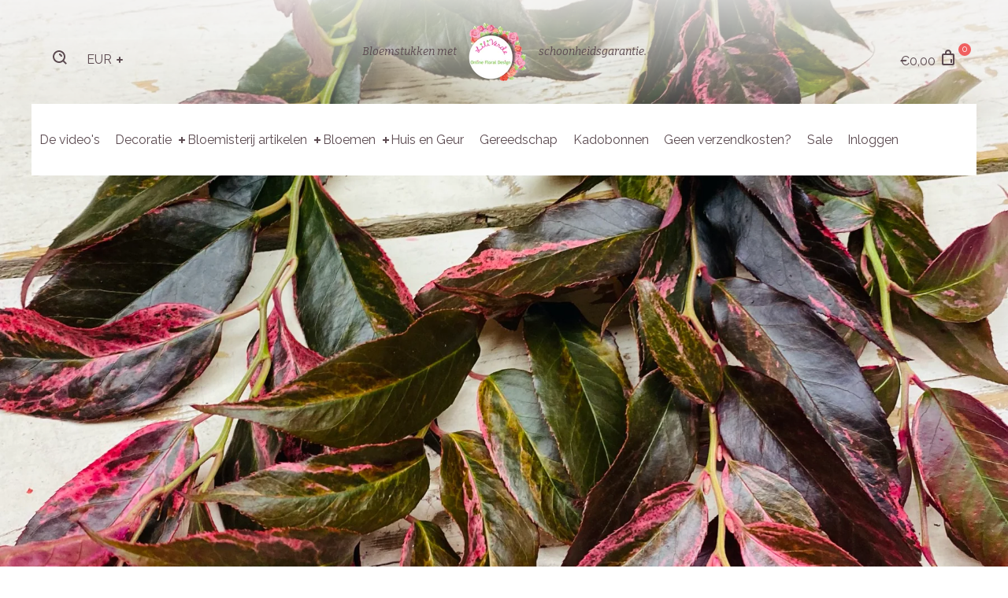

--- FILE ---
content_type: text/html; charset=utf-8
request_url: https://webshop.liliverde.nl/products/leucotoe-roze-rood-per-steel
body_size: 26132
content:
<!doctype html>
<html class="no-js">
<head>

  <!-- Meta Tags ================================================== --><meta charset="utf-8">
<meta http-equiv="X-UA-Compatible" content="IE=edge,chrome=1">
<link rel="canonical" href="https://webshop.liliverde.nl/products/leucotoe-roze-rood-per-steel">
<meta name="viewport" content="width=device-width,initial-scale=1">
<meta name="theme-color" content="#5c4b51"><meta name="description" content="Leucotoe"><meta property="og:type" content="product">
  <meta property="og:title" content="Leucothoe, roze/rood, per steel"><meta property="og:image" content="http://webshop.liliverde.nl/cdn/shop/products/LiliVerde13_b56a8fcc-4994-4b75-bf95-fb060f428bfb_grande.jpg?v=1633169635">
    <meta property="og:image:secure_url" content="https://webshop.liliverde.nl/cdn/shop/products/LiliVerde13_b56a8fcc-4994-4b75-bf95-fb060f428bfb_grande.jpg?v=1633169635"><meta property="og:price:amount" content="1,80">
  <meta property="og:price:currency" content="EUR"><meta property="og:description" content="Leucotoe"><meta property="og:url" content="https://webshop.liliverde.nl/products/leucotoe-roze-rood-per-steel">
  <meta property="og:site_name" content="LiliVerde"><meta name="twitter:card" content="summary"><meta name="twitter:title" content="Leucothoe, roze/rood, per steel">
  <meta name="twitter:description" content="Leucotoe">
  <meta name="twitter:image" content="https://webshop.liliverde.nl/cdn/shop/products/LiliVerde13_b56a8fcc-4994-4b75-bf95-fb060f428bfb_medium.jpg?v=1633169635">
  <meta name="twitter:image:width" content="240">
  <meta name="twitter:image:height" content="240"><!-- Title and description ================================================== -->
  <title>Leucothoe, roze/rood, per steel
&ndash; LiliVerde</title>

  <!-- Favicons ================================================== --><link rel="shortcut icon" href="//webshop.liliverde.nl/cdn/shop/products/logo_liliverde_2020_engels_16x.png?v=1620230335"><!-- Fonts ================================================== --><script src="//ajax.googleapis.com/ajax/libs/webfont/1.6.16/webfont.js" type="text/javascript"></script><script>
  WebFont.load({
    google: {
      families: ['Raleway:300,400,600,800','Bitter:400,400italic,700','Alex+Brush:']
    }
  });
</script>
<!-- CSS ================================================== --><link href="//webshop.liliverde.nl/cdn/shop/t/11/assets/css.flexslider.css?v=29490084019638492111619379764" rel="stylesheet" type="text/css" media="all" />
  <link href="//webshop.liliverde.nl/cdn/shop/t/11/assets/css.swiper.min.css?v=103627849155769797841619379766" rel="stylesheet" type="text/css" media="all" />
<link href="//webshop.liliverde.nl/cdn/shop/t/11/assets/css.style.scss.css?v=91549886198736764581759258399" rel="stylesheet" type="text/css" media="all" />
<style type="text/css"></style><style>
  .fallback-msg-container {              
    padding-top: 84px;
    height: 200px;
    text-align: center;
    background-color: #f5f4f4;
    box-sizing: border-box;
  }
</style>

  <!-- content_for_header without scripts ======================= -->
  <meta id="shopify-digital-wallet" name="shopify-digital-wallet" content="/53498839212/digital_wallets/dialog"><meta name="shopify-checkout-api-token" content="cc5c6caada3d72b7105ae0b049f42489"><link rel="alternate" type="application/json+oembed" href="https://webshop.liliverde.nl/products/leucotoe-roze-rood-per-steel.oembed"><link rel="preconnect" href="https://shop.app" crossorigin="anonymous"><link id="shopify-accelerated-checkout-styles" rel="stylesheet" media="screen" href="https://webshop.liliverde.nl/cdn/shopifycloud/portable-wallets/latest/accelerated-checkout-backwards-compat.css" crossorigin="anonymous">
<style id="shopify-accelerated-checkout-cart">
        #shopify-buyer-consent {
  margin-top: 1em;
  display: inline-block;
  width: 100%;
}

#shopify-buyer-consent.hidden {
  display: none;
}

#shopify-subscription-policy-button {
  background: none;
  border: none;
  padding: 0;
  text-decoration: underline;
  font-size: inherit;
  cursor: pointer;
}

#shopify-subscription-policy-button::before {
  box-shadow: none;
}

      </style>

 
<link href="https://monorail-edge.shopifysvc.com" rel="dns-prefetch">
<script>(function(){if ("sendBeacon" in navigator && "performance" in window) {try {var session_token_from_headers = performance.getEntriesByType('navigation')[0].serverTiming.find(x => x.name == '_s').description;} catch {var session_token_from_headers = undefined;}var session_cookie_matches = document.cookie.match(/_shopify_s=([^;]*)/);var session_token_from_cookie = session_cookie_matches && session_cookie_matches.length === 2 ? session_cookie_matches[1] : "";var session_token = session_token_from_headers || session_token_from_cookie || "";function handle_abandonment_event(e) {var entries = performance.getEntries().filter(function(entry) {return /monorail-edge.shopifysvc.com/.test(entry.name);});if (!window.abandonment_tracked && entries.length === 0) {window.abandonment_tracked = true;var currentMs = Date.now();var navigation_start = performance.timing.navigationStart;var payload = {shop_id: 53498839212,url: window.location.href,navigation_start,duration: currentMs - navigation_start,session_token,page_type: "product"};window.navigator.sendBeacon("https://monorail-edge.shopifysvc.com/v1/produce", JSON.stringify({schema_id: "online_store_buyer_site_abandonment/1.1",payload: payload,metadata: {event_created_at_ms: currentMs,event_sent_at_ms: currentMs}}));}}window.addEventListener('pagehide', handle_abandonment_event);}}());</script>
<script id="web-pixels-manager-setup">(function e(e,d,r,n,o){if(void 0===o&&(o={}),!Boolean(null===(a=null===(i=window.Shopify)||void 0===i?void 0:i.analytics)||void 0===a?void 0:a.replayQueue)){var i,a;window.Shopify=window.Shopify||{};var t=window.Shopify;t.analytics=t.analytics||{};var s=t.analytics;s.replayQueue=[],s.publish=function(e,d,r){return s.replayQueue.push([e,d,r]),!0};try{self.performance.mark("wpm:start")}catch(e){}var l=function(){var e={modern:/Edge?\/(1{2}[4-9]|1[2-9]\d|[2-9]\d{2}|\d{4,})\.\d+(\.\d+|)|Firefox\/(1{2}[4-9]|1[2-9]\d|[2-9]\d{2}|\d{4,})\.\d+(\.\d+|)|Chrom(ium|e)\/(9{2}|\d{3,})\.\d+(\.\d+|)|(Maci|X1{2}).+ Version\/(15\.\d+|(1[6-9]|[2-9]\d|\d{3,})\.\d+)([,.]\d+|)( \(\w+\)|)( Mobile\/\w+|) Safari\/|Chrome.+OPR\/(9{2}|\d{3,})\.\d+\.\d+|(CPU[ +]OS|iPhone[ +]OS|CPU[ +]iPhone|CPU IPhone OS|CPU iPad OS)[ +]+(15[._]\d+|(1[6-9]|[2-9]\d|\d{3,})[._]\d+)([._]\d+|)|Android:?[ /-](13[3-9]|1[4-9]\d|[2-9]\d{2}|\d{4,})(\.\d+|)(\.\d+|)|Android.+Firefox\/(13[5-9]|1[4-9]\d|[2-9]\d{2}|\d{4,})\.\d+(\.\d+|)|Android.+Chrom(ium|e)\/(13[3-9]|1[4-9]\d|[2-9]\d{2}|\d{4,})\.\d+(\.\d+|)|SamsungBrowser\/([2-9]\d|\d{3,})\.\d+/,legacy:/Edge?\/(1[6-9]|[2-9]\d|\d{3,})\.\d+(\.\d+|)|Firefox\/(5[4-9]|[6-9]\d|\d{3,})\.\d+(\.\d+|)|Chrom(ium|e)\/(5[1-9]|[6-9]\d|\d{3,})\.\d+(\.\d+|)([\d.]+$|.*Safari\/(?![\d.]+ Edge\/[\d.]+$))|(Maci|X1{2}).+ Version\/(10\.\d+|(1[1-9]|[2-9]\d|\d{3,})\.\d+)([,.]\d+|)( \(\w+\)|)( Mobile\/\w+|) Safari\/|Chrome.+OPR\/(3[89]|[4-9]\d|\d{3,})\.\d+\.\d+|(CPU[ +]OS|iPhone[ +]OS|CPU[ +]iPhone|CPU IPhone OS|CPU iPad OS)[ +]+(10[._]\d+|(1[1-9]|[2-9]\d|\d{3,})[._]\d+)([._]\d+|)|Android:?[ /-](13[3-9]|1[4-9]\d|[2-9]\d{2}|\d{4,})(\.\d+|)(\.\d+|)|Mobile Safari.+OPR\/([89]\d|\d{3,})\.\d+\.\d+|Android.+Firefox\/(13[5-9]|1[4-9]\d|[2-9]\d{2}|\d{4,})\.\d+(\.\d+|)|Android.+Chrom(ium|e)\/(13[3-9]|1[4-9]\d|[2-9]\d{2}|\d{4,})\.\d+(\.\d+|)|Android.+(UC? ?Browser|UCWEB|U3)[ /]?(15\.([5-9]|\d{2,})|(1[6-9]|[2-9]\d|\d{3,})\.\d+)\.\d+|SamsungBrowser\/(5\.\d+|([6-9]|\d{2,})\.\d+)|Android.+MQ{2}Browser\/(14(\.(9|\d{2,})|)|(1[5-9]|[2-9]\d|\d{3,})(\.\d+|))(\.\d+|)|K[Aa][Ii]OS\/(3\.\d+|([4-9]|\d{2,})\.\d+)(\.\d+|)/},d=e.modern,r=e.legacy,n=navigator.userAgent;return n.match(d)?"modern":n.match(r)?"legacy":"unknown"}(),u="modern"===l?"modern":"legacy",c=(null!=n?n:{modern:"",legacy:""})[u],f=function(e){return[e.baseUrl,"/wpm","/b",e.hashVersion,"modern"===e.buildTarget?"m":"l",".js"].join("")}({baseUrl:d,hashVersion:r,buildTarget:u}),m=function(e){var d=e.version,r=e.bundleTarget,n=e.surface,o=e.pageUrl,i=e.monorailEndpoint;return{emit:function(e){var a=e.status,t=e.errorMsg,s=(new Date).getTime(),l=JSON.stringify({metadata:{event_sent_at_ms:s},events:[{schema_id:"web_pixels_manager_load/3.1",payload:{version:d,bundle_target:r,page_url:o,status:a,surface:n,error_msg:t},metadata:{event_created_at_ms:s}}]});if(!i)return console&&console.warn&&console.warn("[Web Pixels Manager] No Monorail endpoint provided, skipping logging."),!1;try{return self.navigator.sendBeacon.bind(self.navigator)(i,l)}catch(e){}var u=new XMLHttpRequest;try{return u.open("POST",i,!0),u.setRequestHeader("Content-Type","text/plain"),u.send(l),!0}catch(e){return console&&console.warn&&console.warn("[Web Pixels Manager] Got an unhandled error while logging to Monorail."),!1}}}}({version:r,bundleTarget:l,surface:e.surface,pageUrl:self.location.href,monorailEndpoint:e.monorailEndpoint});try{o.browserTarget=l,function(e){var d=e.src,r=e.async,n=void 0===r||r,o=e.onload,i=e.onerror,a=e.sri,t=e.scriptDataAttributes,s=void 0===t?{}:t,l=document.createElement("script"),u=document.querySelector("head"),c=document.querySelector("body");if(l.async=n,l.src=d,a&&(l.integrity=a,l.crossOrigin="anonymous"),s)for(var f in s)if(Object.prototype.hasOwnProperty.call(s,f))try{l.dataset[f]=s[f]}catch(e){}if(o&&l.addEventListener("load",o),i&&l.addEventListener("error",i),u)u.appendChild(l);else{if(!c)throw new Error("Did not find a head or body element to append the script");c.appendChild(l)}}({src:f,async:!0,onload:function(){if(!function(){var e,d;return Boolean(null===(d=null===(e=window.Shopify)||void 0===e?void 0:e.analytics)||void 0===d?void 0:d.initialized)}()){var d=window.webPixelsManager.init(e)||void 0;if(d){var r=window.Shopify.analytics;r.replayQueue.forEach((function(e){var r=e[0],n=e[1],o=e[2];d.publishCustomEvent(r,n,o)})),r.replayQueue=[],r.publish=d.publishCustomEvent,r.visitor=d.visitor,r.initialized=!0}}},onerror:function(){return m.emit({status:"failed",errorMsg:"".concat(f," has failed to load")})},sri:function(e){var d=/^sha384-[A-Za-z0-9+/=]+$/;return"string"==typeof e&&d.test(e)}(c)?c:"",scriptDataAttributes:o}),m.emit({status:"loading"})}catch(e){m.emit({status:"failed",errorMsg:(null==e?void 0:e.message)||"Unknown error"})}}})({shopId: 53498839212,storefrontBaseUrl: "https://webshop.liliverde.nl",extensionsBaseUrl: "https://extensions.shopifycdn.com/cdn/shopifycloud/web-pixels-manager",monorailEndpoint: "https://monorail-edge.shopifysvc.com/unstable/produce_batch",surface: "storefront-renderer",enabledBetaFlags: ["2dca8a86"],webPixelsConfigList: [{"id":"181272903","eventPayloadVersion":"v1","runtimeContext":"LAX","scriptVersion":"1","type":"CUSTOM","privacyPurposes":["ANALYTICS"],"name":"Google Analytics tag (migrated)"},{"id":"shopify-app-pixel","configuration":"{}","eventPayloadVersion":"v1","runtimeContext":"STRICT","scriptVersion":"0450","apiClientId":"shopify-pixel","type":"APP","privacyPurposes":["ANALYTICS","MARKETING"]},{"id":"shopify-custom-pixel","eventPayloadVersion":"v1","runtimeContext":"LAX","scriptVersion":"0450","apiClientId":"shopify-pixel","type":"CUSTOM","privacyPurposes":["ANALYTICS","MARKETING"]}],isMerchantRequest: false,initData: {"shop":{"name":"LiliVerde","paymentSettings":{"currencyCode":"EUR"},"myshopifyDomain":"liliverde.myshopify.com","countryCode":"NL","storefrontUrl":"https:\/\/webshop.liliverde.nl"},"customer":null,"cart":null,"checkout":null,"productVariants":[{"price":{"amount":1.8,"currencyCode":"EUR"},"product":{"title":"Leucothoe, roze\/rood, per steel","vendor":"LiliVerde","id":"7007671681196","untranslatedTitle":"Leucothoe, roze\/rood, per steel","url":"\/products\/leucotoe-roze-rood-per-steel","type":""},"id":"40657116889260","image":{"src":"\/\/webshop.liliverde.nl\/cdn\/shop\/products\/LiliVerde13_b56a8fcc-4994-4b75-bf95-fb060f428bfb.jpg?v=1633169635"},"sku":"","title":"Default Title","untranslatedTitle":"Default Title"}],"purchasingCompany":null},},"https://webshop.liliverde.nl/cdn","5303c62bw494ab25dp0d72f2dcm48e21f5a",{"modern":"","legacy":""},{"shopId":"53498839212","storefrontBaseUrl":"https:\/\/webshop.liliverde.nl","extensionBaseUrl":"https:\/\/extensions.shopifycdn.com\/cdn\/shopifycloud\/web-pixels-manager","surface":"storefront-renderer","enabledBetaFlags":"[\"2dca8a86\"]","isMerchantRequest":"false","hashVersion":"5303c62bw494ab25dp0d72f2dcm48e21f5a","publish":"custom","events":"[[\"page_viewed\",{}],[\"product_viewed\",{\"productVariant\":{\"price\":{\"amount\":1.8,\"currencyCode\":\"EUR\"},\"product\":{\"title\":\"Leucothoe, roze\/rood, per steel\",\"vendor\":\"LiliVerde\",\"id\":\"7007671681196\",\"untranslatedTitle\":\"Leucothoe, roze\/rood, per steel\",\"url\":\"\/products\/leucotoe-roze-rood-per-steel\",\"type\":\"\"},\"id\":\"40657116889260\",\"image\":{\"src\":\"\/\/webshop.liliverde.nl\/cdn\/shop\/products\/LiliVerde13_b56a8fcc-4994-4b75-bf95-fb060f428bfb.jpg?v=1633169635\"},\"sku\":\"\",\"title\":\"Default Title\",\"untranslatedTitle\":\"Default Title\"}}]]"});</script><script>
  window.ShopifyAnalytics = window.ShopifyAnalytics || {};
  window.ShopifyAnalytics.meta = window.ShopifyAnalytics.meta || {};
  window.ShopifyAnalytics.meta.currency = 'EUR';
  var meta = {"product":{"id":7007671681196,"gid":"gid:\/\/shopify\/Product\/7007671681196","vendor":"LiliVerde","type":"","variants":[{"id":40657116889260,"price":180,"name":"Leucothoe, roze\/rood, per steel","public_title":null,"sku":""}],"remote":false},"page":{"pageType":"product","resourceType":"product","resourceId":7007671681196}};
  for (var attr in meta) {
    window.ShopifyAnalytics.meta[attr] = meta[attr];
  }
</script>
<script class="analytics">
  (function () {
    var customDocumentWrite = function(content) {
      var jquery = null;

      if (window.jQuery) {
        jquery = window.jQuery;
      } else if (window.Checkout && window.Checkout.$) {
        jquery = window.Checkout.$;
      }

      if (jquery) {
        jquery('body').append(content);
      }
    };

    var hasLoggedConversion = function(token) {
      if (token) {
        return document.cookie.indexOf('loggedConversion=' + token) !== -1;
      }
      return false;
    }

    var setCookieIfConversion = function(token) {
      if (token) {
        var twoMonthsFromNow = new Date(Date.now());
        twoMonthsFromNow.setMonth(twoMonthsFromNow.getMonth() + 2);

        document.cookie = 'loggedConversion=' + token + '; expires=' + twoMonthsFromNow;
      }
    }

    var trekkie = window.ShopifyAnalytics.lib = window.trekkie = window.trekkie || [];
    if (trekkie.integrations) {
      return;
    }
    trekkie.methods = [
      'identify',
      'page',
      'ready',
      'track',
      'trackForm',
      'trackLink'
    ];
    trekkie.factory = function(method) {
      return function() {
        var args = Array.prototype.slice.call(arguments);
        args.unshift(method);
        trekkie.push(args);
        return trekkie;
      };
    };
    for (var i = 0; i < trekkie.methods.length; i++) {
      var key = trekkie.methods[i];
      trekkie[key] = trekkie.factory(key);
    }
    trekkie.load = function(config) {
      trekkie.config = config || {};
      trekkie.config.initialDocumentCookie = document.cookie;
      var first = document.getElementsByTagName('script')[0];
      var script = document.createElement('script');
      script.type = 'text/javascript';
      script.onerror = function(e) {
        var scriptFallback = document.createElement('script');
        scriptFallback.type = 'text/javascript';
        scriptFallback.onerror = function(error) {
                var Monorail = {
      produce: function produce(monorailDomain, schemaId, payload) {
        var currentMs = new Date().getTime();
        var event = {
          schema_id: schemaId,
          payload: payload,
          metadata: {
            event_created_at_ms: currentMs,
            event_sent_at_ms: currentMs
          }
        };
        return Monorail.sendRequest("https://" + monorailDomain + "/v1/produce", JSON.stringify(event));
      },
      sendRequest: function sendRequest(endpointUrl, payload) {
        // Try the sendBeacon API
        if (window && window.navigator && typeof window.navigator.sendBeacon === 'function' && typeof window.Blob === 'function' && !Monorail.isIos12()) {
          var blobData = new window.Blob([payload], {
            type: 'text/plain'
          });

          if (window.navigator.sendBeacon(endpointUrl, blobData)) {
            return true;
          } // sendBeacon was not successful

        } // XHR beacon

        var xhr = new XMLHttpRequest();

        try {
          xhr.open('POST', endpointUrl);
          xhr.setRequestHeader('Content-Type', 'text/plain');
          xhr.send(payload);
        } catch (e) {
          console.log(e);
        }

        return false;
      },
      isIos12: function isIos12() {
        return window.navigator.userAgent.lastIndexOf('iPhone; CPU iPhone OS 12_') !== -1 || window.navigator.userAgent.lastIndexOf('iPad; CPU OS 12_') !== -1;
      }
    };
    Monorail.produce('monorail-edge.shopifysvc.com',
      'trekkie_storefront_load_errors/1.1',
      {shop_id: 53498839212,
      theme_id: 122144030892,
      app_name: "storefront",
      context_url: window.location.href,
      source_url: "//webshop.liliverde.nl/cdn/s/trekkie.storefront.5ad93876886aa0a32f5bade9f25632a26c6f183a.min.js"});

        };
        scriptFallback.async = true;
        scriptFallback.src = '//webshop.liliverde.nl/cdn/s/trekkie.storefront.5ad93876886aa0a32f5bade9f25632a26c6f183a.min.js';
        first.parentNode.insertBefore(scriptFallback, first);
      };
      script.async = true;
      script.src = '//webshop.liliverde.nl/cdn/s/trekkie.storefront.5ad93876886aa0a32f5bade9f25632a26c6f183a.min.js';
      first.parentNode.insertBefore(script, first);
    };
    trekkie.load(
      {"Trekkie":{"appName":"storefront","development":false,"defaultAttributes":{"shopId":53498839212,"isMerchantRequest":null,"themeId":122144030892,"themeCityHash":"4236221310972204738","contentLanguage":"nl","currency":"EUR","eventMetadataId":"f2381c4e-fe61-49eb-9c88-de34c9b9d807"},"isServerSideCookieWritingEnabled":true,"monorailRegion":"shop_domain","enabledBetaFlags":["f0df213a"]},"Session Attribution":{},"S2S":{"facebookCapiEnabled":false,"source":"trekkie-storefront-renderer","apiClientId":580111}}
    );

    var loaded = false;
    trekkie.ready(function() {
      if (loaded) return;
      loaded = true;

      window.ShopifyAnalytics.lib = window.trekkie;

      var originalDocumentWrite = document.write;
      document.write = customDocumentWrite;
      try { window.ShopifyAnalytics.merchantGoogleAnalytics.call(this); } catch(error) {};
      document.write = originalDocumentWrite;

      window.ShopifyAnalytics.lib.page(null,{"pageType":"product","resourceType":"product","resourceId":7007671681196,"shopifyEmitted":true});

      var match = window.location.pathname.match(/checkouts\/(.+)\/(thank_you|post_purchase)/)
      var token = match? match[1]: undefined;
      if (!hasLoggedConversion(token)) {
        setCookieIfConversion(token);
        window.ShopifyAnalytics.lib.track("Viewed Product",{"currency":"EUR","variantId":40657116889260,"productId":7007671681196,"productGid":"gid:\/\/shopify\/Product\/7007671681196","name":"Leucothoe, roze\/rood, per steel","price":"1.80","sku":"","brand":"LiliVerde","variant":null,"category":"","nonInteraction":true,"remote":false},undefined,undefined,{"shopifyEmitted":true});
      window.ShopifyAnalytics.lib.track("monorail:\/\/trekkie_storefront_viewed_product\/1.1",{"currency":"EUR","variantId":40657116889260,"productId":7007671681196,"productGid":"gid:\/\/shopify\/Product\/7007671681196","name":"Leucothoe, roze\/rood, per steel","price":"1.80","sku":"","brand":"LiliVerde","variant":null,"category":"","nonInteraction":true,"remote":false,"referer":"https:\/\/webshop.liliverde.nl\/products\/leucotoe-roze-rood-per-steel"});
      }
    });


        var eventsListenerScript = document.createElement('script');
        eventsListenerScript.async = true;
        eventsListenerScript.src = "//webshop.liliverde.nl/cdn/shopifycloud/storefront/assets/shop_events_listener-3da45d37.js";
        document.getElementsByTagName('head')[0].appendChild(eventsListenerScript);

})();</script>
  <script>
  if (!window.ga || (window.ga && typeof window.ga !== 'function')) {
    window.ga = function ga() {
      (window.ga.q = window.ga.q || []).push(arguments);
      if (window.Shopify && window.Shopify.analytics && typeof window.Shopify.analytics.publish === 'function') {
        window.Shopify.analytics.publish("ga_stub_called", {}, {sendTo: "google_osp_migration"});
      }
      console.error("Shopify's Google Analytics stub called with:", Array.from(arguments), "\nSee https://help.shopify.com/manual/promoting-marketing/pixels/pixel-migration#google for more information.");
    };
    if (window.Shopify && window.Shopify.analytics && typeof window.Shopify.analytics.publish === 'function') {
      window.Shopify.analytics.publish("ga_stub_initialized", {}, {sendTo: "google_osp_migration"});
    }
  }
</script>
<script
  defer
  src="https://webshop.liliverde.nl/cdn/shopifycloud/perf-kit/shopify-perf-kit-2.1.2.min.js"
  data-application="storefront-renderer"
  data-shop-id="53498839212"
  data-render-region="gcp-us-east1"
  data-page-type="product"
  data-theme-instance-id="122144030892"
  data-theme-name="Foodly"
  data-theme-version="1.8.6"
  data-monorail-region="shop_domain"
  data-resource-timing-sampling-rate="10"
  data-shs="true"
  data-shs-beacon="true"
  data-shs-export-with-fetch="true"
  data-shs-logs-sample-rate="1"
></script>
</head>

<body id="leucothoe-roze-rood-per-steel" class="template-product currency-is-hide">

  <div class="content-wrapper">
    <noscript>
      <div class="javascript-is-disabled">
        <p>JavaScript is <strong>disabled</strong> in your browser, this may cause some limitations to apply, and some functions may not be available.</p>
      </div>
    </noscript><div id="shopify-section-header" class="shopify-section">	<style>
		@media (min-width: 769px) {
		  .header {
				background-color:;
			}
		}
		</style>
      
<div class="additional-mobile-menu">

   <ul class="additional-mobile-menu__list">
     

     
       <li class="additional-mobile-menu__list-item additional-mobile-menu__list-item--search">
         <a class="additional-mobile-menu__list-link additional-mobile-menu__list-link--icon" href="/search" title="">
         <span class="icon">
           <svg class="svg-icon" xmlns="http://www.w3.org/2000/svg" xmlns:xlink="http://www.w3.org/1999/xlink" preserveAspectRatio="xMidYMid" width="18" height="18" viewBox="0 0 18 18">
             <path class="svg-icon__path" d="M17.950,16.536 L16.536,17.950 L12.900,14.314 C11.546,15.367 9.848,16.000 8.000,16.000 C3.582,16.000 0.000,12.418 0.000,8.000 C0.000,3.582 3.582,-0.000 8.000,-0.000 C12.418,-0.000 16.000,3.582 16.000,8.000 C16.000,9.848 15.367,11.546 14.314,12.900 L17.950,16.536 ZM8.000,2.000 C4.686,2.000 2.000,4.686 2.000,8.000 C2.000,11.314 4.686,14.000 8.000,14.000 C11.314,14.000 14.000,11.314 14.000,8.000 C14.000,4.686 11.314,2.000 8.000,2.000 ZM8.000,6.000 L8.000,4.000 C10.209,4.000 12.000,5.791 12.000,8.000 L10.000,8.000 C10.000,6.895 9.105,6.000 8.000,6.000 Z"/>
           </svg>
         </span>
         <span class="fallback-text"></span>
         </a>
       </li>
     

     
     
   </ul>
</div>
  

  

	
    <header class="header
		
		 header--clear
		">

			<div class="header-wrapper">
				<div class="header-top">
					<!-- Header search form -->

						<div class="search-container">
  <form action="/search" id="headerSearch" method="GET" class="form form--search-primary" role="search">
    
    <input type="text" name="q" class="form__field" placeholder="Voer je zoek opdracht in" autocomplete="off">

    <div class="icon icon--search js-icon--search">
      <svg class="svg-icon" xmlns="http://www.w3.org/2000/svg" xmlns:xlink="http://www.w3.org/1999/xlink" preserveAspectRatio="xMidYMid" width="18" height="18" viewBox="0 0 18 18">
        <path d="M17.950,16.536 L16.536,17.950 L12.900,14.314 C11.546,15.367 9.848,16.000 8.000,16.000 C3.582,16.000 0.000,12.418 0.000,8.000 C0.000,3.582 3.582,-0.000 8.000,-0.000 C12.418,-0.000 16.000,3.582 16.000,8.000 C16.000,9.848 15.367,11.546 14.314,12.900 L17.950,16.536 ZM8.000,2.000 C4.686,2.000 2.000,4.686 2.000,8.000 C2.000,11.314 4.686,14.000 8.000,14.000 C11.314,14.000 14.000,11.314 14.000,8.000 C14.000,4.686 11.314,2.000 8.000,2.000 ZM8.000,6.000 L8.000,4.000 C10.209,4.000 12.000,5.791 12.000,8.000 L10.000,8.000 C10.000,6.895 9.105,6.000 8.000,6.000 Z"/>
      </svg>
    </div>
    <button type="submit" class="btn btn--submit" value=""></button>
  </form>
</div>

		        

  <form action="javascript:void(0);">
    <label class="currency-picker">
      <select class="js-dropdown-currency" name="currencies" style="display: inline; width: auto; vertical-align: inherit;">
        
        
        <option value="EUR" selected="selected">EUR</option>
        
          
          <option value="GBP">GBP</option>
          
        
          
          <option value="CAD">CAD</option>
          
        
          
          <option value="USD">USD</option>
          
        
          
          <option value="AUD">AUD</option>
          
        
          
        
      </select>
    </label>
  </form>




	        <div class="logo-container">
	          <!-- Store description -->
	          
	            <span class="store-desc">Bloemstukken met</span>
	          
	          <!-- End store description -->

	          <!-- Shop logo -->

  
  <a class="site-logo" href="/">
    
    <img src="//webshop.liliverde.nl/cdn/shop/products/logo_liliverde_2020_engels_x80.png?v=1620230335" srcset="//webshop.liliverde.nl/cdn/shop/products/logo_liliverde_2020_engels_x80.png?v=1620230335 1x, //webshop.liliverde.nl/cdn/shop/products/logo_liliverde_2020_engels_x80@2x.png?v=1620230335 2x" alt="LiliVerde" itemprop="logo">
    
  </a>

<!-- End shop logo -->


	          <!-- Store description -->
	          
	            <span class="store-desc">schoonheidsgarantie.</span>
	          
	          <!-- End store description -->
	        </div>

	        <button id="main-nav-open-btn" class="main-nav-open-btn" type="button">
	          <span class="icon icon--hamburger">
	            <span></span>
	            <span></span>
	            <span></span>
	          </span>
	          <span class="fallback-text">Open menu</span>
	        </button>


					<div class="cart-btn-container">
						<a href="/cart" class="cart-open-btn cart-open-btn-js">
		          <span class="cart-total">
		            <span class="money">€0,00</span>
		          </span>
		          <span class="icon icon--cart">
		            <svg class="svg-icon" xmlns="http://www.w3.org/2000/svg" xmlns:xlink="http://www.w3.org/1999/xlink" preserveAspectRatio="xMidYMid" width="16" height="20" viewBox="0 0 16 20">
		              <path d="M14.000,20.000 L2.000,20.000 C0.895,20.000 -0.000,19.105 -0.000,18.000 L-0.000,7.000 C-0.000,5.896 0.895,5.000 2.000,5.000 L4.000,5.000 L4.000,4.000 C4.000,1.791 5.791,0.000 8.000,0.000 C10.209,0.000 12.000,1.791 12.000,4.000 L12.000,5.000 L14.000,5.000 C15.105,5.000 16.000,5.896 16.000,7.000 L16.000,18.000 C16.000,19.105 15.105,20.000 14.000,20.000 ZM10.000,4.000 C10.000,2.895 9.105,2.000 8.000,2.000 C6.895,2.000 6.000,2.895 6.000,4.000 L6.000,5.000 L10.000,5.000 L10.000,4.000 ZM14.000,8.000 C14.000,7.448 13.552,7.000 13.000,7.000 L3.000,7.000 C2.448,7.000 2.000,7.448 2.000,8.000 L2.000,17.000 C2.000,17.552 2.448,18.000 3.000,18.000 L13.000,18.000 C13.552,18.000 14.000,17.552 14.000,17.000 L14.000,8.000 ZM12.000,17.000 C11.448,17.000 11.000,16.552 11.000,16.000 L11.000,13.000 C11.000,12.448 11.448,12.000 12.000,12.000 C12.552,12.000 13.000,12.448 13.000,13.000 L13.000,16.000 C13.000,16.552 12.552,17.000 12.000,17.000 Z" class="cls-1"/>
		            </svg>
		          </span>
		          <span id="cartCount" class="cart-count">0</span>
		          <span class="fallback-text">Bekijk mandje</span>
						</a>
					</div>

				</div>

				<div id="main-nav" class="drawer drawer--left-side drawer--menu close">

        	<div class="drawer__wrapper">
            <div class="drawer__header">

              <button class="drawer__btn-close" type="button">
                <span class="icon icon--close"></span>
                <span class="fallback-text">Sluiten</span>
              </button>

            </div> <!-- end drawer__header -->

            <ul class="nav-list">
              

              


              
              
                
                  

                
                
								

                

                


                

                  <li class="nav-list__item ">
                    <a class="nav-list__link" href="/pages/hoe-maak-je-zelf-de-meest-prachtige-bloemstukken">De video's</a>
                  </li>

                

              
              
                
                  

                
                
								

                

                


                

                  <li class="nav-list__item  has-dropdown  ">
                    <a class="nav-list__link" href="/collections/decoratie">Decoratie</a>
                    <span class="icon--plus-small js-collapse"></span>

										<!-- Secondary menu level -->
										<ul class="nav-list__dropdown nav-list__dropdown--secondary">

										
                        

                          
                          
                            <li class="nav-list__item">
                              <a class="nav-list__link" href="/collections/decoratie">Alle</a>
                            </li>
                           

                        

                          
                          
                            <li class="nav-list__item">
                              <a class="nav-list__link" href="/collections/glaswerk">Glaswerk</a>
                            </li>
                           

                         


                    
										</ul>
										<!-- end secondary menu level -->
                  </li>

                

              
              
                
                  

                
                
								

                

                


                

                  <li class="nav-list__item  has-dropdown  ">
                    <a class="nav-list__link" href="/collections/bloemisterij-artikelen">Bloemisterij artikelen</a>
                    <span class="icon--plus-small js-collapse"></span>

										<!-- Secondary menu level -->
										<ul class="nav-list__dropdown nav-list__dropdown--secondary">

										
                        

                          
                          
                            <li class="nav-list__item">
                              <a class="nav-list__link" href="/collections/bloemisterij-artikelen">Alle</a>
                            </li>
                           

                        

                          
                          
                            <li class="nav-list__item">
                              <a class="nav-list__link" href="/collections/draad-touw">Draad & Touw</a>
                            </li>
                           

                        

                          
                          
                            <li class="nav-list__item">
                              <a class="nav-list__link" href="/collections/tempex-styropor">Tempex / Styropor</a>
                            </li>
                           

                        

                          
                          
                            <li class="nav-list__item">
                              <a class="nav-list__link" href="/collections/steekschuim">Steekschuim</a>
                            </li>
                           

                         


                    
										</ul>
										<!-- end secondary menu level -->
                  </li>

                

              
              
                
                  

                
                
								

                

                


                

                  <li class="nav-list__item  has-dropdown  ">
                    <a class="nav-list__link" href="/collections/bloemen">Bloemen</a>
                    <span class="icon--plus-small js-collapse"></span>

										<!-- Secondary menu level -->
										<ul class="nav-list__dropdown nav-list__dropdown--secondary">

										
                        

                          
                          
                            <li class="nav-list__item">
                              <a class="nav-list__link" href="/collections/bloemen">Alle</a>
                            </li>
                           

                        

                          
                          
                            <li class="nav-list__item">
                              <a class="nav-list__link" href="/collections/droogbloemen">Droogbloemen</a>
                            </li>
                           

                        

                          
                          
                            <li class="nav-list__item">
                              <a class="nav-list__link" href="/collections/verse-bloemen">Verse bloemen</a>
                            </li>
                           

                         


                    
										</ul>
										<!-- end secondary menu level -->
                  </li>

                

              
              
                
                  

                
                
								

                

                


                

                  <li class="nav-list__item ">
                    <a class="nav-list__link" href="/collections/huis-en-geur">Huis en Geur</a>
                  </li>

                

              
              
                
                  

                
                
								

                

                


                

                  <li class="nav-list__item ">
                    <a class="nav-list__link" href="/collections/gereedschap">Gereedschap</a>
                  </li>

                

              
              
                
                  

                
                
								

                

                


                

                  <li class="nav-list__item ">
                    <a class="nav-list__link" href="/collections/kadobonnen">Kadobonnen</a>
                  </li>

                

              
              
                
                  

                
                
								

                

                


                

                  <li class="nav-list__item ">
                    <a class="nav-list__link" href="/pages/verzendkosten">Geen verzendkosten?</a>
                  </li>

                

              
              
                
                  

                
                
								

                

                


                

                  <li class="nav-list__item ">
                    <a class="nav-list__link" href="/collections/sale">Sale</a>
                  </li>

                

              

              <!-- Menu search  -->
              <li class="nav-list__item nav-list__item--search has-dropdown">
                <a class="nav-list__link" href="/search">Zoeken</a>
                <span class="icon--plus-small js-collapse"></span>
                <!-- Secondary menu level -->
                <ul class="nav-list__dropdown">
                  <li class="nav-list__item">
                    <div class="form-wrapper">
                      <form action="/search" method="GET" class="form form--inverse" role="search">
                        
                        <div class="form__row">
                          <input type="text" name="q" class="form__field" placeholder="Zoek naar..." autocomplete="off">
                        </div>
                        <div class="form__row form__row--submit">
                          <input type="submit" class="btn btn--submit" value="Doorzoek de winkel">
                        </div>
                      </form>
                    </div>
                  </li>
                </ul>
                <!-- end secondary menu level -->
              </li>
              <!-- End menu search -->

              
                <li class="nav-list__item nav-list__item--currency">
                  <a class="nav-list__link" href="javascript:void(0);">
										<span class="nav-list__item__label">Valuta</span>
										
	                  

  <form action="javascript:void(0);">
    <label class="currency-picker">
      <select class="js-dropdown-currency" name="currencies" style="display: inline; width: auto; vertical-align: inherit;">
        
        
        <option value="EUR" selected="selected">EUR</option>
        
          
          <option value="GBP">GBP</option>
          
        
          
          <option value="CAD">CAD</option>
          
        
          
          <option value="USD">USD</option>
          
        
          
          <option value="AUD">AUD</option>
          
        
          
        
      </select>
    </label>
  </form>

									</a>
                </li>
              

              <li class="nav-list__item nav-list__item--divider"></li>

              

                
                  <li class="nav-list__item nav-list__item--creat-account has-dropdown">
                    <a class="nav-list__link" href="#">Maak account</a>
                    <span class="icon--plus-small js-collapse"></span>
                    <!-- Secondary menu level -->
                    <ul class="nav-list__dropdown">
                      <li class="nav-list__item">
                        <div class="form-wrapper">
                          <form method="post" action="/account" id="create_customer" accept-charset="UTF-8" data-login-with-shop-sign-up="true" class="form form--inverse form-validation"><input type="hidden" name="form_type" value="create_customer" /><input type="hidden" name="utf8" value="✓" />

                            <div class="form__row">
                              <label class="label-hide" for="first_name">Voornaam</label>
                              <input class="form__field" id="first_name" type="text" value="" name="customer[first_name]" size="30" placeholder="Voornaam">
                            </div>

                            <div class="form__row">
                              <label class="label-hide" for="last_name">Achternaam</label>
                              <input class="form__field" id="last_name" type="text" value="" name="customer[last_name]" size="30" placeholder="Achternaam">
                            </div>

                            <div class="form__row">
                              <label class="label-hide" for="email">Email adres</label>
                              <input class="form__field" id="email" type="email" value="" name="customer[email]" size="30" placeholder="Email adres">
                            </div>

                            <div class="form__row">
                              <label class="label-hide" for="password" class="login">Wachtwoord</label>
                              <input class="form__field" id="password" type="password" value="" name="customer[password]" size="30" placeholder="Wachtwoord">
                            </div>

                            <div class="form__row form__row--submit">
                              <button class="btn btn--submit" type="submit">Maak account</button>
                            </div>

                          </form>
                        </div>
                      </li>
                    </ul>
                    <!-- end secondary menu level -->
                  </li>

                  <li class="nav-list__item nav-list__item--login has-dropdown">
                    <a class="nav-list__link" href="/account/login">Inloggen</a>
                    <span class="icon--plus-small js-collapse"></span>
                    <!-- Secondary menu level -->
                    <ul class="nav-list__dropdown">
                      <li class="nav-list__item">
                        <div class="login-form">
                          <div class="form-wrapper form-wrapper--login">
                            <form method="post" action="/account/login" id="customer_login" accept-charset="UTF-8" data-login-with-shop-sign-in="true" class="form form--inverse form-validation"><input type="hidden" name="form_type" value="customer_login" /><input type="hidden" name="utf8" value="✓" />
                              

                              <div class="form__row">
                                <label class="label-hide" for="login_email">Email adres</label>
                                <input class="form__field" id="login_email" type="email" value="" name="customer[email]" size="30" placeholder="Email adres">
                              </div>

                              <div class="form__row">
                                <label class="label-hide" for="login_password">Wachtwoord</label>
                                <input class="form__field" id="login_password" type="password" value="" name="customer[password]" size="16"  placeholder="Wachtwoord">
                              </div>

                              <div class="form__row text-center">
                                <a class="text-link text-link--form js-forget-password" href="#" alt="Wachtwoord vergeten">Wachtwoord vergeten</a>
                              </div>

                              <div class="form__row form__row--submit">
                                <input type="submit" class="btn btn--submit" value="Inloggen">
                              </div>

                            </form>
                          </div>

                          <div class="form-wrapper form-wrapper--recover-password display-none">
                            <form method="post" action="/account/recover" accept-charset="UTF-8" class="form form--inverse"><input type="hidden" name="form_type" value="recover_customer_password" /><input type="hidden" name="utf8" value="✓" />
                              

                              <p class="form__info">Vul je emal adres in en je ontvangt een mail om je wachtwoord te resetten</p>

                              

                              <div class="form__row">
                                <label class="label-hide" for="email">Email</label>
                                <input class="form__field" id="recover-email" type="email" value="" size="30" name="email" placeholder="Email">
                              </div>

                              <div class="form__row form__row--submit">
                                <input type="submit" class="btn btn--submit" value="Reset mijn wachtwoord">
                              </div>

                              <div class="form__row form__row--text text-center">
                                <button class="text-link text-link--form js-forget-password-cancel" type="button" id="HideRecoverPasswordLink">Terug</button>
                              </div>

                            </form>
                          </div>
                        </div>
                      </li>

                    </ul>
                    <!-- end secondary menu level -->
                  </li>
									<li class="nav-list__item nav-list__item--cart">
										<a  href="/cart" class="cart-open-btn cart-open-btn-js">
						          <span class="cart-total">
						            <span class="money">€0,00</span>
						          </span>
						          <span class="icon icon--cart">
						            <svg class="svg-icon" xmlns="http://www.w3.org/2000/svg" xmlns:xlink="http://www.w3.org/1999/xlink" preserveAspectRatio="xMidYMid" width="16" height="20" viewBox="0 0 16 20">
						              <path d="M14.000,20.000 L2.000,20.000 C0.895,20.000 -0.000,19.105 -0.000,18.000 L-0.000,7.000 C-0.000,5.896 0.895,5.000 2.000,5.000 L4.000,5.000 L4.000,4.000 C4.000,1.791 5.791,0.000 8.000,0.000 C10.209,0.000 12.000,1.791 12.000,4.000 L12.000,5.000 L14.000,5.000 C15.105,5.000 16.000,5.896 16.000,7.000 L16.000,18.000 C16.000,19.105 15.105,20.000 14.000,20.000 ZM10.000,4.000 C10.000,2.895 9.105,2.000 8.000,2.000 C6.895,2.000 6.000,2.895 6.000,4.000 L6.000,5.000 L10.000,5.000 L10.000,4.000 ZM14.000,8.000 C14.000,7.448 13.552,7.000 13.000,7.000 L3.000,7.000 C2.448,7.000 2.000,7.448 2.000,8.000 L2.000,17.000 C2.000,17.552 2.448,18.000 3.000,18.000 L13.000,18.000 C13.552,18.000 14.000,17.552 14.000,17.000 L14.000,8.000 ZM12.000,17.000 C11.448,17.000 11.000,16.552 11.000,16.000 L11.000,13.000 C11.000,12.448 11.448,12.000 12.000,12.000 C12.552,12.000 13.000,12.448 13.000,13.000 L13.000,16.000 C13.000,16.552 12.552,17.000 12.000,17.000 Z" class="cls-1"/>
						            </svg>
						          </span>
						          <span id="cartCount" class="cart-count">0</span>
						          <span class="fallback-text">Bekijk mandje</span>
										</a>
									</li>
                
              
            </ul>
          </div> <!-- end drawer__wrapper -->
        </div> <!-- end drawer -->

        <div id="cart" class="drawer drawer--right-side drawer--cart close">
          <div class="drawer__wrapper">
            <div class="cart-wrapper">
              <div class="drawer__header">
                <h3 class="heading--add-small">JE BLOEMENMANDJE</h3>
                <!-- End shop logo -->
                <button class="drawer__btn-close btn" type="button">
                  <span>Sluiten</span>
                </button>
              </div> <!-- end drawer__header -->

              <hr class="hr--clear">

              <div class="cart">
                <form action="/cart" method="POST" id="cart-form">

                    <div class="cart-header">
                      <div class="cart-header__item">
                        Prijs
                      </div>

                      <div class="cart-header__item">
                        Aantal
                      </div>
                    </div>

                    <ul class="cart-list">
                      

                    </ul>

                    <div class="cart__block cart__package">
                      
                      <!-- DO NOT REMOVE THE FOLLOWING COMMENT -->
<!-- (c) Copyright 2014 Caroline Hill. All Rights Reserved. Contact Mlle Caroline Schnapp at mllegeorgesand@gmail.com -->
<!-- DO NOT REMOVE THE ABOVE COMMENT -->


                    </div>

                    <div class="cart__block cart__total clearfix">
                      <h3 class="heading--add-small">TOTAAL</h3>

                      <span class="cart-total">
                        <span class="money">€0,00</span>
                      </span>

                      <a id="update-cart" class="update-cart" href="javascript:void(0);">
                        <span>Werk mandje bij</span>
                        <span class="icon icon--refresh">
                          <svg class="svg-icon" xmlns="http://www.w3.org/2000/svg" xmlns:xlink="http://www.w3.org/1999/xlink" preserveAspectRatio="xMidYMid" width="21" height="19" viewBox="0 0 21 19">
                            <path d="M21.008,13.709 C21.076,14.311 20.717,14.884 20.205,14.988 C19.694,15.091 19.223,14.687 19.155,14.084 L19.000,13.670 C17.453,16.818 14.244,19.000 10.500,19.000 C6.491,19.000 3.069,16.513 1.674,13.000 L3.869,13.000 C5.127,15.378 7.623,17.000 10.500,17.000 C13.275,17.000 15.685,15.483 16.981,13.242 L16.340,13.524 C15.877,13.808 15.314,13.611 15.083,13.085 C14.852,12.559 15.041,11.903 15.504,11.619 L18.423,10.334 C18.559,10.181 18.721,10.058 18.918,10.018 C19.223,9.956 19.501,10.089 19.701,10.322 C19.722,10.342 19.737,10.372 19.757,10.395 C19.790,10.442 19.829,10.482 19.855,10.536 C19.882,10.579 19.918,10.610 19.940,10.659 C20.001,10.799 20.029,10.948 20.034,11.097 L21.008,13.709 ZM18.750,13.000 L18.579,12.539 L17.531,13.000 L18.750,13.000 ZM10.500,2.000 C8.067,2.000 5.911,3.162 4.543,4.959 C5.011,4.791 5.528,4.967 5.754,5.419 C6.003,5.918 5.800,6.540 5.301,6.809 L3.260,7.924 C3.103,8.127 2.882,8.280 2.620,8.327 C2.291,8.385 1.991,8.259 1.776,8.038 C1.752,8.019 1.737,7.991 1.715,7.969 C1.679,7.925 1.638,7.887 1.610,7.835 C1.581,7.795 1.541,7.765 1.518,7.719 C1.452,7.587 1.422,7.447 1.416,7.307 L0.367,4.880 C0.293,4.309 0.680,3.766 1.232,3.668 C1.784,3.570 2.291,3.953 2.364,4.524 L2.399,4.603 C4.061,1.854 7.052,-0.000 10.500,-0.000 C14.880,-0.000 18.558,2.968 19.656,7.000 L17.564,7.000 C16.533,4.089 13.764,2.000 10.500,2.000 Z"/>
                          </svg>
                        </span>
                      </a>

                      <p class="cart-total__info clearfix">De prijs is zonder bezorgkosten. Bezorgkosten NL is €7,95 (vanaf €75 GRATIS) en daarbuiten €11 (vanaf €85 GRATIS). Bij het afrekenen worden die toegevoegd. Voor kadobonnen en andere online producten worden geen verzendkosten gerekend.</p>

                    </div>

                    <div class="cart__block cart__note form form--default">
                      <div class="form__row">
                        <label class="heading--add-small" for="translation-missing-nl-cart-general-note">OPMERKINGEN VOOR LILIVERDE</label>
                      </div>
                      <div class="form__row">
                        <textarea class="form__field form__field--textarea" id="opmerkingen-voor-liliverde" name="attributes[Opmerkingen voor LiliVerde]" rows="10" placeholder="Laat hier je vraag of opmerking achter"></textarea>
                        <label  class="form__field--placeholder" for="opmerkingen-voor-liliverde">Laat hier je vraag of opmerking achter</label>
                      </div>

											

                      <div class="text-center cart__checkout-btn">
                        <button class="btn btn--default btn--full" type="submit" name="checkout">VERDER MET AFREKENEN</button>
                      </div>
                    </div>





                    
                    



                    <div>
                      <span></span>
                    </div>
                  </form>

                  <div class="cart-empty display-none">
                    <div class="cart-empty__wrapper">
                      <h5 class="heading--add-small">OH, NEE!</h5>
                      <p class="cart-empty__info">Je mandje is nog leeg je en je wilt graag een mooi bloemstuk maken. <br> Kijk naar de bloemrijke <strong>aanbiedingen</strong>, die je zou willen.</p>
                      <a class="btn btn--underlines" href="/collections/all" title="Afrekenen">
                        Afrekenen
                        <svg xmlns="http://www.w3.org/2000/svg" xmlns:xlink="http://www.w3.org/1999/xlink" preserveAspectRatio="xMidYMid" width="61" height="12" viewBox="0 0 61 12">
                          <path d="M60.217,1.433 C45.717,2.825 31.217,4.217 16.717,5.609 C13.227,5.944 8.806,6.200 6.390,5.310 C7.803,4.196 11.676,3.654 15.204,3.216 C28.324,1.587 42.033,-0.069 56.184,0.335 C58.234,0.394 60.964,0.830 60.217,1.433 ZM50.155,5.670 C52.205,5.728 54.936,6.165 54.188,6.767 C39.688,8.160 25.188,9.552 10.688,10.943 C7.198,11.278 2.778,11.535 0.362,10.645 C1.774,9.531 5.647,8.988 9.175,8.551 C22.295,6.922 36.005,5.265 50.155,5.670 Z" class="cls-1"/>
                        </svg>
                      </a>
                    </div>
                  </div>

              </div> <!-- end cart -->
            </div> <!-- end cart -->
          </div> <!-- end drawer__wrapper -->
        </div> <!-- end drawer -->
        <!-- *** End shopping cart *** -->

      </div> <!-- end header-wrapper -->
    </header>

    
</div><!-- *** Main content *** -->
    <main class="main-content" role="main">
      
        <div id="container" class="parallax">
  <div class="parallax__back">
    
<!-- Flexslider -->
<div class="flexslider flexslider-thumb flexslider-thumb--product">
  <ul class="slides">
    

	    <li class="slide slide--1 js-img-holder-cover" data-thumb="//webshop.liliverde.nl/cdn/shop/products/LiliVerde13_b56a8fcc-4994-4b75-bf95-fb060f428bfb_compact.jpg?v=1633169635">
	    	<img src="//webshop.liliverde.nl/cdn/shop/products/LiliVerde13_b56a8fcc-4994-4b75-bf95-fb060f428bfb.jpg?v=1633169635" alt="Leucothoe, roze/rood, per steel">
	    </li>
	    
    
  </ul>
</div>
<!-- End flexslider -->
  </div>

  <div class="parallax__base">
    <div class="wrapper">
      <div class="grid">
        <div itemscope itemtype="http://schema.org/Product" class="product product--lg grid__item one-whole">
          <meta itemprop="url" content="https://webshop.liliverde.nl/products/leucotoe-roze-rood-per-steel">
          <meta itemprop="image" content="//webshop.liliverde.nl/cdn/shop/products/LiliVerde13_b56a8fcc-4994-4b75-bf95-fb060f428bfb_grande.jpg?v=1633169635">
          <h1 itemprop="name" class="product__title fade-up">Leucothoe, roze/rood, per steel</h1>
          <div class="product__info fade-up">
            <span class="product__spec">

              

              
                Niet op voorraad
              

              
            </span>

            <div itemprop="offers" itemscope itemtype="http://schema.org/Offer" class="product__expense">
              <meta itemprop="priceCurrency" content="EUR">
              <link itemprop="availability" href="http://schema.org/OutOfStock">

              <span class="product__price"><span itemprop="price" class="money">€1,80</span></span>

              </div>
            

            <div class="form-wrapper">
              <form class="form form--default" action="/cart/add" method="post">
                <div class="form__row">

                   
                    <input type="hidden" name="id" value="40657116889260" />
                  

                </div>
                <div class="form__row">
                  <div class="quantity-field">
                    <span class="icon icon--arrow-right js-up-quantity"></span>
                    <input class="form__field" type="number" id="quantity" name="quantity" value="1" min="1" >
                    <span class="icon icon--arrow-left js-down-quantity"></span>
                  </div>

                  <span class="js-price-and-value">x <span class="money">€1,80</span> = <span class="js-total-price money">€1,80</span></span>
                </div>
                <div class="form__row">
                  <button disabled class="btn btn--default btn--full btn--submit btn--disabled js-add-to-card" type="submit" >Niet op voorraad</button>
                </div>
              </form>
            </div> <!-- End form-wrapper -->

            

              <div class="form-wrapper form-wrapper--wishlist js-wishlist-form">
                
              </div>
            
          </div> <!-- End product__info -->
        </div> <!-- End grid__item -->
      </div> <!-- End grid -->
    </div> <!-- End wrapper -->

    <hr class="hr--clear-inverse hr--desktop">

  <div class="product-description-flex">
    <div class="wrapper">
      <div class="grid">
        <div class="product product--lg product-container grid__item one-whole fade-up delay-one">
          <div class="product__desc fold">
          
          
          

          

            
            
              <h3 class="heading--add fold__toggle">Omschrijving</h3>
              <div itemprop="description" class="rte product__desc-content fold__content">
                
                  Leucotoe
                
              </div>
            
          </div> <!-- End product__desc -->
        </div> <!-- End grid__item -->
      </div> <!-- End grid -->
    </div> <!-- End wrapper -->


    
      <div class="fade-up delay-two">
        
        



  

  
  


<div class="social-sharing social-sharing--product" data-permalink="https://webshop.liliverde.nl/products/leucotoe-roze-rood-per-steel">

  

  
    <a class="social-sharing__item" href="//www.facebook.com/sharer.php?u=https://webshop.liliverde.nl/products/leucotoe-roze-rood-per-steel" target="_blank" >
      <i class="fa fa-facebook"></i>
      <span class="fallback-text">Facebook</span>
    </a>
  

  
    <a class="social-sharing__item" href="//twitter.com/share?text=Leucothoe,%20roze/rood,%20per%20steel&amp;url=https://webshop.liliverde.nl/products/leucotoe-roze-rood-per-steel" target="_blank" >
      <i class="fa fa-twitter"></i>
      <span class="fallback-text">Twitter</span>
    </a>
  

  

      <a class="social-sharing__item" href="//pinterest.com/pin/create/button/?url=https://webshop.liliverde.nl/products/leucotoe-roze-rood-per-steel&amp;media=http://webshop.liliverde.nl/cdn/shop/products/LiliVerde13_b56a8fcc-4994-4b75-bf95-fb060f428bfb_1024x1024.jpg?v=1633169635&amp;description=Leucothoe,%20roze/rood,%20per%20steel" target="_blank" >
        <i class="fa fa-pinterest-p"></i>
        <span class="fallback-text">Pinterest</span>
      </a>

  

  
    <a class="social-sharing__item" target="_blank" href="//plus.google.com/share?url=https://webshop.liliverde.nl/products/leucotoe-roze-rood-per-steel" class="share-google">
      <!-- Cannot get Google+ share count with JS yet -->
      <i class="fa fa-google-plus" aria-hidden="true"></i>
      <span class="fallback-text">Google+</span>
    </a>
  

  

      <a class="social-sharing__item" href="//fancy.com/fancyit?ItemURL=https://webshop.liliverde.nl/products/leucotoe-roze-rood-per-steel&amp;Title=Leucothoe,%20roze/rood,%20per%20steel&amp;Category=Other&amp;ImageURL=//webshop.liliverde.nl/cdn/shop/products/LiliVerde13_b56a8fcc-4994-4b75-bf95-fb060f428bfb_1024x1024.jpg?v=1633169635" target="_blank">
        <svg xmlns="http://www.w3.org/2000/svg" xmlns:xlink="http://www.w3.org/1999/xlink" preserveAspectRatio="xMidYMid" width="9" height="16" viewBox="0 0 9 16">
          <path d="M5.727,11.556 L5.727,16.000 L3.273,16.000 L3.273,11.556 L-0.000,11.556 L-0.000,4.889 C-0.000,2.189 2.015,0.000 4.500,0.000 C6.985,0.000 9.000,2.189 9.000,4.889 L9.000,11.556 L5.727,11.556 Z" class="cls-1"/>
        </svg>
        <span class="fallback-text">Fancy</span>
      </a>

  

</div>

  




      </div>
    
  </div>

    <div class="wrapper">
      <div class="grid">
        <div class="product product--lg grid__item one-whole fade-up delay-three">

          
          

          
            

          
          
        </div> <!-- End grid__item -->
      </div> <!-- End grid -->
    </div> <!-- End wrapper -->

    <hr class="hr--clear-inverse hr--desktop">


    
    

              

              
                
<div class="fallback-msg-container">

  <p>Please, visit your <a class="text-link--inverse" href="/admin/themes/122144030892/settings">Customize theme page</a> to change this section.</p>

</div>
              


    



    
      <div class="wrapper white-background">
        <div class="grid">
          <div class="grid__item">
            <div class="fold similar-product fade-up delay-five">
              <h3 class="heading heading--add fold__toggle">Vergelijkbare producten</h3>

              <div class="fold__content">
                
                  
                  







<!-- Swiper -->
<div class="swiper-container carousel carousel--product">
  <div class="swiper-wrapper">

    
      
      
        

          <div class="swiper-slide">
            
<div class="product grid--in-row">
	<a  class="product__link " href="/products/aspidistra-blad-middel-grootte" title="Aspidistra blad, middel lang, per stuk">
    <div class="img-holder img-holder--product ">

      <img src="//webshop.liliverde.nl/cdn/shop/products/LiliVerde_4296_grande.jpg?v=1622461489" alt="Aspidistra blad, middel lang, per stuk">

    </div>
  </a>
  <span class="product__price-point">
    <span class="product__price"><span class="money">€0,50</span></span><br>

    
  </span>

  


  <div class="product__info">
    <h4 class="product__title"><a href="/products/aspidistra-blad-middel-grootte" title="Aspidistra blad, middel lang, per stuk">Aspidistra blad, middel lang,...</a></h4>

    <span class="product__spec">
      

      
        Op voorraad
      

      
    </span>
  </div> <!-- End product__info -->
</div> <!-- End product -->

          </div>

          
        
      
        

          <div class="swiper-slide">
            
<div class="product grid--in-row">
	<a  class="product__link " href="/products/lepidium-green-bell-1-tak" title="Lepidium green bell, 1 tak">
    <div class="img-holder img-holder--product ">

      <img src="//webshop.liliverde.nl/cdn/shop/products/LiliVerde16_a49c6657-2692-4a92-960c-1006d4360d89_grande.jpg?v=1640877766" alt="Lepidium green bell, 1 tak">

    </div>
  </a>
  <span class="product__price-point">
    <span class="product__price"><span class="money">€1,75</span></span><br>

    
  </span>

  


  <div class="product__info">
    <h4 class="product__title"><a href="/products/lepidium-green-bell-1-tak" title="Lepidium green bell, 1 tak">Lepidium green bell, 1...</a></h4>

    <span class="product__spec">
      

      
        Op voorraad
      

      
    </span>
  </div> <!-- End product__info -->
</div> <!-- End product -->

          </div>

          
        
      
        

          <div class="swiper-slide">
            
<div class="product grid--in-row">
	<a  class="product__link " href="/products/limonium-diamond-per-tak" title="Limonium Diamond, per tak">
    <div class="img-holder img-holder--product ">

      <img src="//webshop.liliverde.nl/cdn/shop/products/LiliVerde15_5aab6739-da45-41f0-9fab-188b4b14c91c_grande.jpg?v=1628521351" alt="Limonium Diamond, per tak">

    </div>
  </a>
  <span class="product__price-point">
    <span class="product__price"><span class="money">€2,95</span></span><br>

    
  </span>

  


  <div class="product__info">
    <h4 class="product__title"><a href="/products/limonium-diamond-per-tak" title="Limonium Diamond, per tak">Limonium Diamond, per tak</a></h4>

    <span class="product__spec">
      

      
        Op voorraad
      

      
    </span>
  </div> <!-- End product__info -->
</div> <!-- End product -->

          </div>

          
        
      
        

          <div class="swiper-slide">
            
<div class="product grid--in-row">
	<a  class="product__link " href="/products/eucalyptus-cinerea" title="Eucalyptus cinerea, per stuk">
    <div class="img-holder img-holder--product ">

      <img src="//webshop.liliverde.nl/cdn/shop/products/LiliVerde2-1_6ad82900-fe68-4e26-b186-291b705b32a1_grande.jpg?v=1637843746" alt="Eucalyptus cinerea, per stuk">

    </div>
  </a>
  <span class="product__price-point">
    <span class="product__price"><span class="money">€3,00</span></span><br>

    
  </span>

  


  <div class="product__info">
    <h4 class="product__title"><a href="/products/eucalyptus-cinerea" title="Eucalyptus cinerea, per stuk">Eucalyptus cinerea, per stuk</a></h4>

    <span class="product__spec">
      

      
        Op voorraad
      

      
    </span>
  </div> <!-- End product__info -->
</div> <!-- End product -->

          </div>

          
        
      
        
          
        
          
        
          
        
          
        
          
        
          
        
          
        
          
        
          
        
          
        
          
        
          
        
          
        
          
        
          
        
          
        
          
        
          
        
          
        
          
        
          
        
          
        
          
        
          
        
          
        
          
        
          
        
          
        
          
        
          
        
          
        
          
        
          
        
          
        
          
        
          
        
          
        
          
        
          
        
          
        
          
        
          
        
          
        
          
        
          
        
          
    

  </div>

  <!-- Add Arrows -->
  <div class="swiper-button-prev carousel-button-prev">
    <span class="icon icon--arrow-left"></span>
  </div>
  <div class="swiper-active-slide"></div>
  <div class="swiper-button-next carousel-button-next">
    <span class="icon icon--arrow-right"></span>
  </div>
</div>


                
              </div> <!-- End fold__content -->
            </div> <!-- End fold -->
          </div> <!-- End grid__item -->
        </div> <!-- End grid -->
      </div> <!-- End wraper -->
    
  </div>
</div>

  <script type="application/json" id="ProductJson">
    {"id":7007671681196,"title":"Leucothoe, roze\/rood, per steel","handle":"leucotoe-roze-rood-per-steel","description":"Leucotoe","published_at":"2021-10-02T12:13:54+02:00","created_at":"2021-10-02T12:13:53+02:00","vendor":"LiliVerde","type":"","tags":["bloemen","verse bloemen"],"price":180,"price_min":180,"price_max":180,"available":false,"price_varies":false,"compare_at_price":null,"compare_at_price_min":0,"compare_at_price_max":0,"compare_at_price_varies":false,"variants":[{"id":40657116889260,"title":"Default Title","option1":"Default Title","option2":null,"option3":null,"sku":"","requires_shipping":true,"taxable":true,"featured_image":null,"available":false,"name":"Leucothoe, roze\/rood, per steel","public_title":null,"options":["Default Title"],"price":180,"weight":0,"compare_at_price":null,"inventory_management":"shopify","barcode":"","requires_selling_plan":false,"selling_plan_allocations":[]}],"images":["\/\/webshop.liliverde.nl\/cdn\/shop\/products\/LiliVerde13_b56a8fcc-4994-4b75-bf95-fb060f428bfb.jpg?v=1633169635"],"featured_image":"\/\/webshop.liliverde.nl\/cdn\/shop\/products\/LiliVerde13_b56a8fcc-4994-4b75-bf95-fb060f428bfb.jpg?v=1633169635","options":["Title"],"media":[{"alt":"Leucothoe, roze\/rood, per steel Media 1 van 1","id":22810000654508,"position":1,"preview_image":{"aspect_ratio":0.75,"height":2400,"width":1800,"src":"\/\/webshop.liliverde.nl\/cdn\/shop\/products\/LiliVerde13_b56a8fcc-4994-4b75-bf95-fb060f428bfb.jpg?v=1633169635"},"aspect_ratio":0.75,"height":2400,"media_type":"image","src":"\/\/webshop.liliverde.nl\/cdn\/shop\/products\/LiliVerde13_b56a8fcc-4994-4b75-bf95-fb060f428bfb.jpg?v=1633169635","width":1800}],"requires_selling_plan":false,"selling_plan_groups":[],"content":"Leucotoe"}
  </script>

 
      
    </main>
    <!-- *** End main content *** -->

    
    <div id="shopify-section-footer" class="shopify-section"><!-- *** Footer *** -->





<footer class="footer social-disable  clearfix" style="background-color: #f5f4f4">

  

  

  <hr class="hr--clear">

  
  

  <div class="wrapper">
    <div class="grid">

      
        
      		

      		<div class="grid__item large--one-third medium--one-third one-whole footer__item footer__item--contact footer__item--contact-half" >
              
                <h4 class="heading--add-small">CONTACT INFO</h4>
                <div><ul>
<li>
<i class="fa fa-envelope"></i><a href="mailto:info@liliverde.nl">info@liliverde.nl</a>
</li>
<li>
<i class="fa fa-mobile"></i>+31-625244331</li>
<li>
<i class="fa fa-map-marker"></i>LiliVerde<br>Heugemer Pastoorsstraat 14<br>Maastricht, 6229AG </li>
<li>
<i class="fa fa-briefcase"></i>KVK: 14108829<br> BTW nr: NL001824676B89<br> 
</li>
</ul></div>
              
            </div>
		  	<!--   -->

      	  
      
        
      		

      		<div class="grid__item large--one-third medium--one-third one-whole footer__item footer__item--menu">
              <h4 class="heading--add-small">ALGEMEEN</h4>
              <ul class="footer-list">
                
                  <li class="footer-list__item">
                    <a class="footer-list__link" href="/pages/algemene-voorwaarden" title="Algemene voorwaarden">Algemene voorwaarden</a>
                  </li>
                
                  <li class="footer-list__item">
                    <a class="footer-list__link" href="/pages/verzendkosten" title="Verzendkosten">Verzendkosten</a>
                  </li>
                
                  <li class="footer-list__item">
                    <a class="footer-list__link" href="/pages/retour-beleid" title="Retour beleid">Retour beleid</a>
                  </li>
                
              </ul>
            </div>
      		<!--   -->

      	  
      
        
      		

      		<div class="grid__item large--one-third medium--one-third one-whole  footer__item footer__item--payments">
              <p class="copyright-mobile">
                &copy; 2025, LiliVerde. All rechten gereserveerd.
                
                  <a class="text-link--default" href="https://www.liliverde.nl" target="_blank" title="www.liliverde.nl">www.liliverde.nl</a>
                
              </p>


                
                  
                  <h4 class="heading--add-small">BETAAL METHODEN</h4>
                  <ul class="list-payments">
                    
                      
                        <li class="list-payments__item">
                          <span>
                            <span class="icon-payment icon--american_express" aria-hidden="true"></span>
                            <span class="fallback-text">american express</span>
                          </span>
                        </li>
                      
                    
                      
                        <li class="list-payments__item list-payments__item--img">
                          <img src="//webshop.liliverde.nl/cdn/shopifycloud/storefront/assets/payment_icons/bancontact-13d5ac60.svg" />
                        </li>
                      
                    
                      
                        <li class="list-payments__item list-payments__item--img">
                          <img src="//webshop.liliverde.nl/cdn/shopifycloud/storefront/assets/payment_icons/ideal-506610f2.svg" />
                        </li>
                      
                    
                      
                        <li class="list-payments__item list-payments__item--img">
                          <img src="//webshop.liliverde.nl/cdn/shopifycloud/storefront/assets/payment_icons/maestro-61c41725.svg" />
                        </li>
                      
                    
                      
                        <li class="list-payments__item">
                          <span>
                            <span class="icon-payment icon--master" aria-hidden="true"></span>
                            <span class="fallback-text">master</span>
                          </span>
                        </li>
                      
                    
                      
                        <li class="list-payments__item list-payments__item--img">
                          <img src="//webshop.liliverde.nl/cdn/shopifycloud/storefront/assets/payment_icons/shopify_pay-925ab76d.svg" />
                        </li>
                      
                    
                      
                        <li class="list-payments__item list-payments__item--img">
                          <img src="//webshop.liliverde.nl/cdn/shopifycloud/storefront/assets/payment_icons/unionpay-38c64159.svg" />
                        </li>
                      
                    
                      
                        <li class="list-payments__item">
                          <span>
                            <span class="icon-payment icon--visa" aria-hidden="true"></span>
                            <span class="fallback-text">visa</span>
                          </span>
                        </li>
                      
                    
                  </ul>
                
            </div>
      		<!--   -->

        
      

    </div><!-- end grid -->
  </div><!-- end wrapper-->

  <p class="copyright">
  &copy; 2025, LiliVerde. All rechten gereserveerd.
    
      <a class="text-link--default" href="https://www.liliverde.nl" target="_blank" title="www.liliverde.nl">www.liliverde.nl</a>
    
  </p>

</footer>
<!-- *** End footer *** -->


</div>
  </div> <!-- End content-wrapper --><script>window.performance && window.performance.mark && window.performance.mark('shopify.content_for_header.start');</script><script async="async" src="/checkouts/internal/preloads.js?locale=nl-NL"></script><script async="async" src="https://shop.app/checkouts/internal/preloads.js?locale=nl-NL&shop_id=53498839212" crossorigin="anonymous"></script><script id="shopify-features" type="application/json">{"accessToken":"cc5c6caada3d72b7105ae0b049f42489","betas":["rich-media-storefront-analytics"],"domain":"webshop.liliverde.nl","predictiveSearch":true,"shopId":53498839212,"locale":"nl"}</script><script>var Shopify = Shopify || {};
Shopify.shop = "liliverde.myshopify.com";
Shopify.locale = "nl";
Shopify.currency = {"active":"EUR","rate":"1.0"};
Shopify.country = "NL";
Shopify.theme = {"name":"Foodly-shopify-theme-v-1-8-6 orig","id":122144030892,"schema_name":"Foodly","schema_version":"1.8.6","theme_store_id":null,"role":"main"};
Shopify.theme.handle = "null";
Shopify.theme.style = {"id":null,"handle":null};
Shopify.cdnHost = "webshop.liliverde.nl/cdn";
Shopify.routes = Shopify.routes || {};
Shopify.routes.root = "/";</script><script type="module">!function(o){(o.Shopify=o.Shopify||{}).modules=!0}(window);</script><script>!function(o){function n(){var o=[];function n(){o.push(Array.prototype.slice.apply(arguments))}return n.q=o,n}var t=o.Shopify=o.Shopify||{};t.loadFeatures=n(),t.autoloadFeatures=n()}(window);</script><script>
  window.ShopifyPay = window.ShopifyPay || {};
  window.ShopifyPay.apiHost = "shop.app\/pay";
  window.ShopifyPay.redirectState = null;
</script><script id="shop-js-analytics" type="application/json">{"pageType":"product"}</script><script defer="defer" async type="module" src="//webshop.liliverde.nl/cdn/shopifycloud/shop-js/modules/v2/client.init-shop-cart-sync_DJTDvaAk.nl.esm.js"></script><script defer="defer" async type="module" src="//webshop.liliverde.nl/cdn/shopifycloud/shop-js/modules/v2/chunk.common_Dun75tH5.esm.js"></script><script type="module">
  await import("//webshop.liliverde.nl/cdn/shopifycloud/shop-js/modules/v2/client.init-shop-cart-sync_DJTDvaAk.nl.esm.js");
await import("//webshop.liliverde.nl/cdn/shopifycloud/shop-js/modules/v2/chunk.common_Dun75tH5.esm.js");

  window.Shopify.SignInWithShop?.initShopCartSync?.({"fedCMEnabled":true,"windoidEnabled":true});

</script><script>
  window.Shopify = window.Shopify || {};
  if (!window.Shopify.featureAssets) window.Shopify.featureAssets = {};
  window.Shopify.featureAssets['shop-js'] = {"shop-cart-sync":["modules/v2/client.shop-cart-sync_CCVdxIPv.nl.esm.js","modules/v2/chunk.common_Dun75tH5.esm.js"],"shop-button":["modules/v2/client.shop-button_C1qTwcBL.nl.esm.js","modules/v2/chunk.common_Dun75tH5.esm.js"],"init-fed-cm":["modules/v2/client.init-fed-cm_uUUNj5dH.nl.esm.js","modules/v2/chunk.common_Dun75tH5.esm.js"],"init-windoid":["modules/v2/client.init-windoid_DvWEaN6T.nl.esm.js","modules/v2/chunk.common_Dun75tH5.esm.js"],"shop-toast-manager":["modules/v2/client.shop-toast-manager_Li0C55pV.nl.esm.js","modules/v2/chunk.common_Dun75tH5.esm.js"],"shop-cash-offers":["modules/v2/client.shop-cash-offers_DHdU_ur1.nl.esm.js","modules/v2/chunk.common_Dun75tH5.esm.js","modules/v2/chunk.modal_BLIL_aaB.esm.js"],"avatar":["modules/v2/client.avatar_BTnouDA3.nl.esm.js"],"init-shop-email-lookup-coordinator":["modules/v2/client.init-shop-email-lookup-coordinator_DO_BHTBk.nl.esm.js","modules/v2/chunk.common_Dun75tH5.esm.js"],"init-shop-cart-sync":["modules/v2/client.init-shop-cart-sync_DJTDvaAk.nl.esm.js","modules/v2/chunk.common_Dun75tH5.esm.js"],"pay-button":["modules/v2/client.pay-button_DVQAv7bx.nl.esm.js","modules/v2/chunk.common_Dun75tH5.esm.js"],"init-customer-accounts-sign-up":["modules/v2/client.init-customer-accounts-sign-up_CC4t9YhW.nl.esm.js","modules/v2/client.shop-login-button_D2R0jkZ4.nl.esm.js","modules/v2/chunk.common_Dun75tH5.esm.js","modules/v2/chunk.modal_BLIL_aaB.esm.js"],"init-shop-for-new-customer-accounts":["modules/v2/client.init-shop-for-new-customer-accounts_BgfSQ4yE.nl.esm.js","modules/v2/client.shop-login-button_D2R0jkZ4.nl.esm.js","modules/v2/chunk.common_Dun75tH5.esm.js","modules/v2/chunk.modal_BLIL_aaB.esm.js"],"checkout-modal":["modules/v2/client.checkout-modal_S52WxtgT.nl.esm.js","modules/v2/chunk.common_Dun75tH5.esm.js","modules/v2/chunk.modal_BLIL_aaB.esm.js"],"init-customer-accounts":["modules/v2/client.init-customer-accounts_3aYIOSqT.nl.esm.js","modules/v2/client.shop-login-button_D2R0jkZ4.nl.esm.js","modules/v2/chunk.common_Dun75tH5.esm.js","modules/v2/chunk.modal_BLIL_aaB.esm.js"],"shop-login-button":["modules/v2/client.shop-login-button_D2R0jkZ4.nl.esm.js","modules/v2/chunk.common_Dun75tH5.esm.js","modules/v2/chunk.modal_BLIL_aaB.esm.js"],"shop-login":["modules/v2/client.shop-login_BYvbIhY8.nl.esm.js","modules/v2/chunk.common_Dun75tH5.esm.js","modules/v2/chunk.modal_BLIL_aaB.esm.js"],"shop-follow-button":["modules/v2/client.shop-follow-button_BjY0GHFt.nl.esm.js","modules/v2/chunk.common_Dun75tH5.esm.js","modules/v2/chunk.modal_BLIL_aaB.esm.js"],"lead-capture":["modules/v2/client.lead-capture_CqzC8mh_.nl.esm.js","modules/v2/chunk.common_Dun75tH5.esm.js","modules/v2/chunk.modal_BLIL_aaB.esm.js"],"payment-terms":["modules/v2/client.payment-terms_D1BJa400.nl.esm.js","modules/v2/chunk.common_Dun75tH5.esm.js","modules/v2/chunk.modal_BLIL_aaB.esm.js"]};
</script><script id="__st">var __st={"a":53498839212,"offset":3600,"reqid":"a3bb5c44-93dd-44f1-a702-107f14af40dc-1762215503","pageurl":"webshop.liliverde.nl\/products\/leucotoe-roze-rood-per-steel","u":"460c486e2a80","p":"product","rtyp":"product","rid":7007671681196};</script><script>window.ShopifyPaypalV4VisibilityTracking = true;</script><script id="captcha-bootstrap">!function(){'use strict';const t='contact',e='account',n='new_comment',o=[[t,t],['blogs',n],['comments',n],[t,'customer']],c=[[e,'customer_login'],[e,'guest_login'],[e,'recover_customer_password'],[e,'create_customer']],r=t=>t.map((([t,e])=>`form[action*='/${t}']:not([data-nocaptcha='true']) input[name='form_type'][value='${e}']`)).join(','),a=t=>()=>t?[...document.querySelectorAll(t)].map((t=>t.form)):[];function s(){const t=[...o],e=r(t);return a(e)}const i='password',u='form_key',d=['recaptcha-v3-token','g-recaptcha-response','h-captcha-response',i],f=()=>{try{return window.sessionStorage}catch{return}},m='__shopify_v',_=t=>t.elements[u];function p(t,e,n=!1){try{const o=window.sessionStorage,c=JSON.parse(o.getItem(e)),{data:r}=function(t){const{data:e,action:n}=t;return t[m]||n?{data:e,action:n}:{data:t,action:n}}(c);for(const[e,n]of Object.entries(r))t.elements[e]&&(t.elements[e].value=n);n&&o.removeItem(e)}catch(o){console.error('form repopulation failed',{error:o})}}const l='form_type',E='cptcha';function T(t){t.dataset[E]=!0}const w=window,h=w.document,L='Shopify',v='ce_forms',y='captcha';let A=!1;((t,e)=>{const n=(g='f06e6c50-85a8-45c8-87d0-21a2b65856fe',I='https://cdn.shopify.com/shopifycloud/storefront-forms-hcaptcha/ce_storefront_forms_captcha_hcaptcha.v1.5.2.iife.js',D={infoText:'Beschermd door hCaptcha',privacyText:'Privacy',termsText:'Voorwaarden'},(t,e,n)=>{const o=w[L][v],c=o.bindForm;if(c)return c(t,g,e,D).then(n);var r;o.q.push([[t,g,e,D],n]),r=I,A||(h.body.append(Object.assign(h.createElement('script'),{id:'captcha-provider',async:!0,src:r})),A=!0)});var g,I,D;w[L]=w[L]||{},w[L][v]=w[L][v]||{},w[L][v].q=[],w[L][y]=w[L][y]||{},w[L][y].protect=function(t,e){n(t,void 0,e),T(t)},Object.freeze(w[L][y]),function(t,e,n,w,h,L){const[v,y,A,g]=function(t,e,n){const i=e?o:[],u=t?c:[],d=[...i,...u],f=r(d),m=r(i),_=r(d.filter((([t,e])=>n.includes(e))));return[a(f),a(m),a(_),s()]}(w,h,L),I=t=>{const e=t.target;return e instanceof HTMLFormElement?e:e&&e.form},D=t=>v().includes(t);t.addEventListener('submit',(t=>{const e=I(t);if(!e)return;const n=D(e)&&!e.dataset.hcaptchaBound&&!e.dataset.recaptchaBound,o=_(e),c=g().includes(e)&&(!o||!o.value);(n||c)&&t.preventDefault(),c&&!n&&(function(t){try{if(!f())return;!function(t){const e=f();if(!e)return;const n=_(t);if(!n)return;const o=n.value;o&&e.removeItem(o)}(t);const e=Array.from(Array(32),(()=>Math.random().toString(36)[2])).join('');!function(t,e){_(t)||t.append(Object.assign(document.createElement('input'),{type:'hidden',name:u})),t.elements[u].value=e}(t,e),function(t,e){const n=f();if(!n)return;const o=[...t.querySelectorAll(`input[type='${i}']`)].map((({name:t})=>t)),c=[...d,...o],r={};for(const[a,s]of new FormData(t).entries())c.includes(a)||(r[a]=s);n.setItem(e,JSON.stringify({[m]:1,action:t.action,data:r}))}(t,e)}catch(e){console.error('failed to persist form',e)}}(e),e.submit())}));const S=(t,e)=>{t&&!t.dataset[E]&&(n(t,e.some((e=>e===t))),T(t))};for(const o of['focusin','change'])t.addEventListener(o,(t=>{const e=I(t);D(e)&&S(e,y())}));const B=e.get('form_key'),M=e.get(l),P=B&&M;t.addEventListener('DOMContentLoaded',(()=>{const t=y();if(P)for(const e of t)e.elements[l].value===M&&p(e,B);[...new Set([...A(),...v().filter((t=>'true'===t.dataset.shopifyCaptcha))])].forEach((e=>S(e,t)))}))}(h,new URLSearchParams(w.location.search),n,t,e,['guest_login'])})(!0,!0)}();</script><script integrity="sha256-52AcMU7V7pcBOXWImdc/TAGTFKeNjmkeM1Pvks/DTgc=" data-source-attribution="shopify.loadfeatures" defer="defer" src="//webshop.liliverde.nl/cdn/shopifycloud/storefront/assets/storefront/load_feature-81c60534.js" crossorigin="anonymous"></script><script crossorigin="anonymous" defer="defer" src="//webshop.liliverde.nl/cdn/shopifycloud/storefront/assets/shopify_pay/storefront-65b4c6d7.js?v=20250812"></script><script data-source-attribution="shopify.dynamic_checkout.dynamic.init">var Shopify=Shopify||{};Shopify.PaymentButton=Shopify.PaymentButton||{isStorefrontPortableWallets:!0,init:function(){window.Shopify.PaymentButton.init=function(){};var t=document.createElement("script");t.src="https://webshop.liliverde.nl/cdn/shopifycloud/portable-wallets/latest/portable-wallets.nl.js",t.type="module",document.head.appendChild(t)}};
</script><script data-source-attribution="shopify.dynamic_checkout.buyer_consent">
  function portableWalletsHideBuyerConsent(e){var t=document.getElementById("shopify-buyer-consent"),n=document.getElementById("shopify-subscription-policy-button");t&&n&&(t.classList.add("hidden"),t.setAttribute("aria-hidden","true"),n.removeEventListener("click",e))}function portableWalletsShowBuyerConsent(e){var t=document.getElementById("shopify-buyer-consent"),n=document.getElementById("shopify-subscription-policy-button");t&&n&&(t.classList.remove("hidden"),t.removeAttribute("aria-hidden"),n.addEventListener("click",e))}window.Shopify?.PaymentButton&&(window.Shopify.PaymentButton.hideBuyerConsent=portableWalletsHideBuyerConsent,window.Shopify.PaymentButton.showBuyerConsent=portableWalletsShowBuyerConsent);
</script><script data-source-attribution="shopify.dynamic_checkout.cart.bootstrap">document.addEventListener("DOMContentLoaded",(function(){function t(){return document.querySelector("shopify-accelerated-checkout-cart, shopify-accelerated-checkout")}if(t())Shopify.PaymentButton.init();else{new MutationObserver((function(e,n){t()&&(Shopify.PaymentButton.init(),n.disconnect())})).observe(document.body,{childList:!0,subtree:!0})}}));
</script><script id='scb4127' type='text/javascript' async='' src='https://webshop.liliverde.nl/cdn/shopifycloud/privacy-banner/storefront-banner.js'></script><script>window.performance && window.performance.mark && window.performance.mark('shopify.content_for_header.end');</script>
  
<script src="//webshop.liliverde.nl/cdn/shop/t/11/assets/js-third-party.require.js?v=44697049486645082011619379788" type="text/javascript"></script>
<script>
 foodly.requirejs.config({
    waitSeconds: 15,
    shim: {
      // Modules outside Shopify servers and assets folder
      webFont: {
        exports: 'WebFont'
      },
      currencyRates: {
        exports: "Currency"
      },
      countries: {
        exports: 'Countries'
      },
      underscore: {
        exports: '_'
      },
      googleMapsApi: {
        exports: 'google'
      },

      // Modules from Shopify server
      shopifyCommon: {
        exports: "Shopify"
      },
      ajaxApiShopify: ['jquery'],
      prodOptionShopify: ['jquery'],

      // Third-party modules
      'jquery.flexslider': ['jquery'],
      'jquery.currencies': {
        deps: ['jquery', 'currencyRates'],
        exports: "Currency"
      },
      'jquery.cart': ['jquery', 'underscore', 'shopifyCommon', 'jquery.currencies', 'shopInfo', 'counries'],
      dropdowns: ['jquery.cart'],
      swiper: {
        exports: 'Swiper'
      },
      instafeed: {
        exports: 'Instafeed'
      },
      recorder: {
        exports: 'Recorder'
      },
      gruitPopup: {
        deps: ['snapSVG'],
        exports: 'GruitPopup'
      },
      snapSVG: {
        exports: 'Snap'
      },
      flipclock: {
        exports: 'FlipClock'
      },
    },



    paths: {
      // Modules outside Shopify servers
      "jquery":            '//webshop.liliverde.nl/cdn/shop/t/11/assets/js-third-party.jquery.js?v=78838887337649439731619379787',
      webFont:             '//ajax.googleapis.com/ajax/libs/webfont/1.6.16/webfont',
      currencyRates:       '//cdn.shopify.com/s/javascripts/currencies',
      countries:           '/services/javascripts/countries',
      underscore:          '//cdnjs.cloudflare.com/ajax/libs/underscore.js/1.7.0/underscore-min',
      googleMapsApi:       "https://maps.googleapis.com/maps/api/js?key=",

      // Modules from Shopify server
      shopifyCommon:       "//webshop.liliverde.nl/cdn/shopifycloud/storefront/assets/themes_support/shopify_common-5f594365",
      ajaxApiShopify:      "//webshop.liliverde.nl/cdn/shopifycloud/storefront/assets/themes_support/api.jquery-7ab1a3a4",
      prodOptionShopify:   "//webshop.liliverde.nl/cdn/shopifycloud/storefront/assets/themes_support/option_selection-b017cd28",
      counries:            "/services/countries",

      // Third-party modules
      'jquery.flexslider': "//webshop.liliverde.nl/cdn/shop/t/11/assets/js-third-party.flexslider.min.js?v=46334080569939911481619379784",
      'jquery.cart':       "//webshop.liliverde.nl/cdn/shop/t/11/assets/js-third-party.jquery.cart.min.js?v=30020690315333423871619379786",
      'jquery.currencies': "//webshop.liliverde.nl/cdn/shop/t/11/assets/js-third-party.jquery.currencies.js?v=167976660486363514411619379786",
      swiper:              "//webshop.liliverde.nl/cdn/shop/t/11/assets/js-third-party.swiper.min.js?v=37073652867666117481619379790",
      instafeed:           "//webshop.liliverde.nl/cdn/shop/t/11/assets/js-third-party.instafeed.js?v=29284473168950004141619379785",
      recorder:            "//webshop.liliverde.nl/cdn/shop/t/11/assets/js-third-party.recorder.js?v=99417273290902699121619379788",
      snapSVG:             "//webshop.liliverde.nl/cdn/shop/t/11/assets/js-third-party.snap.svg-min.js?v=180334997287531884261619379789",
      fetchPolyfill:       "//webshop.liliverde.nl/cdn/shop/t/11/assets/js-third-party.fetch.js?v=24665708347167153441619379784",
      flipclock:           "//webshop.liliverde.nl/cdn/shop/t/11/assets/js-third-party.flipclock.js?v=155491741017101090481619379785",

      // Custom modules (from assets folder)
      headerSearchBox:             "//webshop.liliverde.nl/cdn/shop/t/11/assets/_js-module.headerSearchBox.js?0&v=82266552466644230521619379803",
      productVariantsConverter:    "//webshop.liliverde.nl/cdn/shop/t/11/assets/_js-module.productVariantsConverter.js?0&v=143563284007749404311619379760",
      productBuilderProductPicker: "//webshop.liliverde.nl/cdn/shop/t/11/assets/_js-module.productBuilderProductPicker.js?0&v=143902434625200449291646126004",
      productBuilderTab:           "//webshop.liliverde.nl/cdn/shop/t/11/assets/_js-module.productBuilderTab.js?0&v=164003637159944736581619379760",
      speechRecognizer:            "//webshop.liliverde.nl/cdn/shop/t/11/assets/_js-module.speechRecognizer.js?0&v=83815882192929464931619379763",
      utils:                       "//webshop.liliverde.nl/cdn/shop/t/11/assets/_js-module.utils.js?0&v=12331453666656591151619379763",
      quantityBox:                 "//webshop.liliverde.nl/cdn/shop/t/11/assets/_js-module.quantityBox.js?0&v=73291220573134959521619379761",
      scrollbar:                   "//webshop.liliverde.nl/cdn/shop/t/11/assets/_js-module.scrollbar.min.js?0&v=39435061790582430391619379762",
      collectionSorting:           "//webshop.liliverde.nl/cdn/shop/t/11/assets/_js-module.collectionSorting.js?0&v=34360014261374221801619379752",
      instagramFeed:               "//webshop.liliverde.nl/cdn/shop/t/11/assets/_js-module.instagramFeed.js?0&v=102550967692063929001619379804",
      gruitPopup:                  "//webshop.liliverde.nl/cdn/shop/t/11/assets/_js-module.gruit-popup.js?0&v=40063833747431427191619379755",
      popupDiscount:               "//webshop.liliverde.nl/cdn/shop/t/11/assets/_js-module.popupDiscount.js?0&v=94756839081842023131619379759",
      specialPackaging:            "//webshop.liliverde.nl/cdn/shop/t/11/assets/_js-module.specialPackaging.js?0&v=8441739047853075621619379803",
      currencyInit:                "//webshop.liliverde.nl/cdn/shop/t/11/assets/_js-module.currencyInit.js?0&v=104197123392798872381619379803",
      googleMaps:                  "//webshop.liliverde.nl/cdn/shop/t/11/assets/_js-module.googleMaps.js?0&v=89399623641065447561619379755",
      ajaxSearch:                  "//webshop.liliverde.nl/cdn/shop/t/11/assets/_js-module.ajaxSearch.js?0&v=111021531563025835501627498361",
      blogSorting:                 "//webshop.liliverde.nl/cdn/shop/t/11/assets/_js-module.blogSorting.js?0&v=58937960238363629591619419312",
      pJax:                        "//webshop.liliverde.nl/cdn/shop/t/11/assets/_js-module.pjax.js?0&v=122868809030151158351619379758",
      reviewsModal:                "//webshop.liliverde.nl/cdn/shop/t/11/assets/_js-module.reviewsModal.js?0&v=170762159658332518011619381204",
      lookbookPicker:              "//webshop.liliverde.nl/cdn/shop/t/11/assets/_js-module.lookbookPicker.js?0&v=159021204424060462911619380837",

      // Modules from foodly.js
      drawers:                     "//webshop.liliverde.nl/cdn/shop/t/11/assets/_js-module.drawers.js?0&v=109036643149064371331619379753",
      parallax:                    "//webshop.liliverde.nl/cdn/shop/t/11/assets/_js-module.parallax.js?0&v=17832523479651845851619379758",
      formValidation:              "//webshop.liliverde.nl/cdn/shop/t/11/assets/_js-module.formValidation.js?0&v=10051594125423887541619419090",
      dropdowns:                   "//webshop.liliverde.nl/cdn/shop/t/11/assets/_js-module.dropdowns.js?0&v=60927409660367057671619379754",
      header:                      "//webshop.liliverde.nl/cdn/shop/t/11/assets/_js-module.header.js?0&v=10840913608884030081619379756",
      customerForms:               "//webshop.liliverde.nl/cdn/shop/t/11/assets/_js-module.customerForms.js?0&v=86867086168086133821619379753",
      wishlist:                    "//webshop.liliverde.nl/cdn/shop/t/11/assets/_js-module.wishlist.js?0&v=4751182209090650611646126004",
      helpers:                     "//webshop.liliverde.nl/cdn/shop/t/11/assets/_js-module.helpers.js?0&v=90783375851823476801619379757",
      ajaxCart:                    "//webshop.liliverde.nl/cdn/shop/t/11/assets/_js-module.ajaxCart.js?0&v=125874729337117456961700511757",
    }
  });
</script>


<script>
  /*
    ---------------------------------------------------------
    Module with information about Shop
    ---------------------------------------------------------
  */
  foodly.define('shopInfo', [], function(){

    var moneyFormat             = '€{{amount_with_comma_separator}}';
    var moneyWithCurrencyFormat = '"€{{amount_with_comma_separator}} EUR"';
    var currency                = 'EUR';
    var secureUrl               = "https://webshop.liliverde.nl";
    var language                = "nl";
    var specialPackagingID      = null;
    window.shopCurrency         = currency;

    

    return {
      moneyWithCurrencyFormat: moneyWithCurrencyFormat,
      moneyFormat:             moneyFormat,
      currency:                currency,
      secureUrl:               secureUrl,
      language:                language,
      specialPackagingID:      specialPackagingID
    }
  });

  /*

    MODULES FOR HEADER
    *********************************************************
  */

  /*
    ---------------------------------------------------------
    Drawers initialization
    ---------------------------------------------------------
  */
  if (document.querySelector('.drawer--menu')) {
   foodly.requirejs(['drawers'], function(Drawers){
      new Drawers ({
        DOM : {
          container:  '#main-nav',
          openBtn :   '#main-nav-open-btn',
          closeBtn :  '.drawer--menu .drawer__btn-close'
        }
      })
    })//end require
  }//end if

  if (document.querySelector('.drawer--cart') && document.querySelector(".cart-open-btn-js")) {

   foodly.requirejs(['drawers'], function(Drawers){
      new Drawers ({
        DOM : {
          container:  '.drawer--cart',
          openBtnAll :'.cart-open-btn-js',
          closeBtn :  '.drawer--cart .drawer__btn-close'
        },
        openScrollToTop : true
      })
    })//end require
  };if (document.querySelector('header')) {
   foodly.requirejs(['header'], function(header){
      header.init();
    });
  };foodly.requirejs(['currencyInit']);


  /*

    MODULES FOR CART
    *********************************************************
  */
  if (document.querySelector('form[action*="cart"]') || document.querySelector('#accept_terms_and_conditions')) {

        document.querySelector('form[action*="cart"]').addEventListener('submit', function(e){
             if(document.querySelector('#accept_terms_and_conditions').checked != true){
                 e.preventDefault();
             }
        })

    }
  /*
    ---------------------------------------------------------
    Ajax Shopping cart
    ---------------------------------------------------------
  */
  if (document.querySelector('form[action*="cart"]') || document.querySelector('.drawer--cart')) {

   foodly.requirejs(['ajaxCart'], function(ajaxCart){
      ajaxCart.updateDropdownCart();
      ajaxCart.initAddToCard('form[action*="cart/add"]');
      ajaxCart.initUpdateCartAjax();
    });
  }

  

  


  /*

    MODULES FOR HOMEPAGE
    *********************************************************
  */

  /*
    ---------------------------------------------------------
    Homepage Slideshow
    (sections/slideshow.liquid)
    ---------------------------------------------------------
  */
  if (document.querySelector('.flexslider-thumb--homepage')) {

   foodly.requirejs(['jquery.flexslider', 'jquery'], function(){

      var $thumbs;
      var $homepageSliderContainer = jQuery('.flexslider-thumb');

      var autoplay        = $homepageSliderContainer.attr('data-autoplay') == 'true';
      var autoplaySpeed   = parseInt($homepageSliderContainer.attr('data-autoplay-speed'));
      var slideshowEffect = $homepageSliderContainer.attr('data-slideshow-effect');

      jQuery('.flexslider-thumb').flexslider({
        animation: slideshowEffect,
        controlNav: "thumbnails",
        pauseOnHover: true,
        slideshow: autoplay,
        slideshowSpeed: autoplaySpeed,
        start: function(slider) {
          slider[0].classList.remove('loading'); /* fix loading blinking */
          $thumbs = $homepageSliderContainer.find('.flex-control-thumbs li');
          $($thumbs[slider.currentSlide]).addClass('active-thumb');
        },
        before: function(slider) {
          $homepageSliderContainer.find('.active-thumb').removeClass('active-thumb');
          $thumbs = $homepageSliderContainer.find('.flex-control-thumbs li');
          $($thumbs[slider.animatingTo]).addClass('active-thumb');
        }
      });
    });
  }

  /*
    ---------------------------------------------------------
    Products Carousel
    (sections/featured-carousel.liquid)
    ---------------------------------------------------------
  */
  if (document.querySelector('.carousel--homepage')) {
   foodly.requirejs(['swiper'], function(Swiper){

      var carouselContainer,
          carouselContainers = document.querySelectorAll('.carousel--homepage');

      for (var i = 0; i < carouselContainers.length; i++) {
        carouselContainer     = carouselContainers[i];

        new Swiper(carouselContainer, {
          nextButton: '.homepage-swiper-btn-next',
          prevButton: '.homepage-swiper-btn-prev',
          preventClicks: false,
          spaceBetween: 3,
          slidesPerGroup: 4,
          slidesPerView: 4,
          loop: false,
          autoplay: parseInt(carouselContainer.getAttribute('data-autoplay'), 10) || 0,
          onInit: function(carouselHomepage) {
            var slideNumber = carouselHomepage.slides.length;
            var bdImage, slideLink,
            activeSlideContainer = carouselHomepage.container[0].querySelector('.swiper-active-slide');
            activeSlideContainer.textContent = carouselHomepage.activeIndex + 1 + "/" + slideNumber;

            for ( var i = 0, max = slideNumber; i < max; i++ ) {
              bdImage = carouselHomepage.slides[i].getAttribute('data-img-bg');
              slideLink = carouselHomepage.slides[i].querySelector('.product__link ');
              slideLink.style.backgroundImage = 'url(' + bdImage + ')';
            }
          },
          onSlideChangeStart: function(carouselHomepage) {
            var slideNumber = carouselHomepage.slides.length,
            activeSlideContainer = carouselHomepage.container[0].querySelector('.swiper-active-slide');
            activeSlideContainer.textContent = carouselHomepage.activeIndex + 1 + "/" + slideNumber;
          },
          preloadImages: false,
          lazyLoading: true,
          breakpoints: {
            1024: {
              slidesPerView: 3,
              slidesPerGroup: 3
            },
            768: {
              slidesPerView: 2,
              slidesPerGroup: 2
            },
            480: {
              slidesPerView: 1,
              slidesPerGroup: 1
            }
          }
        });
      }

    });
  }

  /*
    ---------------------------------------------------------
    Product Builder
    (sections/product-builder.liquid)
    ---------------------------------------------------------
  */
  if (document.querySelector('.js-product-picker')) {
   foodly.requirejs(['productBuilderTab', 'productBuilderProductPicker', 'utils'], function(Tab, ProductPicker) {

      var tabController = new Tab('.js-product-picker', function(){

        // hide/show prev button on the first tab
        if ( this.activeTab.getAttribute('data-tab') === '#tab-one') {
          productPicker.DOM.pickerNavPrevBtn.classList.add('disable');
        } else {
          productPicker.DOM.pickerNavPrevBtn.classList.remove('disable');
        }


        if ( this.activeTab.getAttribute('data-tab') === '#tab-two' && this.activeTab.nextElementSibling.classList.contains('is-hide')) {
          productPicker.DOM.pickerNavNextBtn.firstElementChild.textContent = this.activeTab.nextElementSibling.getAttribute('data-next-btn-name');
        } else {
          productPicker.DOM.pickerNavNextBtn.firstElementChild.textContent = this.activeTab.getAttribute('data-next-btn-name');
        }


        // if accessorieses don't available go to next tab
        if ( this.activeTab.getAttribute('data-tab') === '#tab-three' && this.activeTab.classList.contains('is-hide') ){
          // change text for next button

          this.changeTabManually('#tab-four');
        }

        // add checkout link into next button on the last tab
        if ( this.activeTab.getAttribute('data-tab') === '#tab-four') {
          // if we on summary tab
          productPicker.changeNavBtnAttr(this.prevTab.getAttribute('data-tab'), false);
          productPicker.setSummary();

          // resolve bug to fast href changing
          setTimeout(function(){
            productPicker.toggleCheckoutLink(true);
          }, 40);

        } else if ( this.activeTab.getAttribute('data-tab') === '#tab-one') {

          productPicker.changeNavBtnAttr(false, this.activeTab.nextElementSibling.getAttribute('data-tab'));
          productPicker.toggleCheckoutLink(false);
        } else {

          productPicker.changeNavBtnAttr(this.activeTab.previousElementSibling.getAttribute('data-tab'), this.activeTab.nextElementSibling.getAttribute('data-tab'));
          productPicker.toggleCheckoutLink(false);
        }

        if ( this.activeTab.getAttribute('data-tab') === '#tab-four' && this.activeTab.previousElementSibling.classList.contains('is-hide') ){
          productPicker.changeNavBtnAttr('#tab-two', false);
        }

        productPicker.checkStickedPickerNav();
      });

      var productPicker = new ProductPicker({
        'productPickerSelector': '.js-product-picker',
        'navNextButtonAction': function(hash){
          tabController.changeTabManually(hash);
          tabController.enableTab(tabController.activeTab);
        },
        'navPrevButtonAction': function(hash){
          tabController.changeTabManually(hash);
        },
        'resetPackAction': function(){
          tabController.disableAllTabs();
        },
        'accessoriesAvailable': function(){
          tabController.showTab("#tab-three");
        },
        'accessoriesNoAvailable': function(){
          tabController.hideTab("#tab-three");
        }
      });


    });
  }

  /*
    ---------------------------------------------------------
    Slider with advantages (About As slider)
    (for Homepage and About Us page)
    ---------------------------------------------------------
  */
  if (document.querySelector('.slider-advantages')) {
   foodly.requirejs(['swiper', 'utils'], function(Swiper, utils){

      var DOM = utils.domFinder({
        advantagesSlider: '.slider-advantages'
      });

      var advantagesSlider = document.querySelector('.slider-advantages');
      var aboutUs = new Swiper(DOM.advantagesSlider, {
        nextButton: '.swiper-button-next',
        prevButton: '.swiper-button-prev',
        spaceBetween: 0,
        slidesPerView: 1,
        loop: false,
        onInit: function(slider) {
          DOM.advantagesSlider.setAttribute('data-active-slide', slider.activeIndex + 1);
        },
        onSlideChangeStart: function(slider) {
          var prevSlide = aboutUs.activeIndex - 1;
          DOM.advantagesSlider.setAttribute('data-active-slide', slider.activeIndex + 1);
        }
      });
    });
  }


  /*

    MODULES FOR PRODUCT PAGE
    *********************************************************
  */
  

  /*
    ---------------------------------------------------------
    Slideshow for product page
    ---------------------------------------------------------
  */
  if (document.querySelector('.flexslider-thumb--product')) {

   foodly.requirejs(['jquery.flexslider'], function(){
      var $productSliderContainer = $('.flexslider-thumb');
      var $thumbs;
      $('.flexslider-thumb').flexslider({
        animation: "fade",
        pauseOnHover: "true",
        controlNav: "thumbnails",
        start: function(slider) {
          if ("createEvent" in document) {
            var evt = document.createEvent("HTMLEvents");
            evt.initEvent("resize", false, true);
            window.dispatchEvent(evt);
          } else {
            window.fireEvent("onresize");
          }

          $thumbs = $productSliderContainer.find('.flex-control-thumbs li');
          $($thumbs[slider.currentSlide]).addClass('active-thumb');
        },
        before: function(slider) {
          if ("createEvent" in document) {
            var evt = document.createEvent("HTMLEvents");
            evt.initEvent("resize", false, true);
            window.dispatchEvent(evt);
          } else {
            window.fireEvent("onresize");
          }

          $productSliderContainer.find('.active-thumb').removeClass('active-thumb');
          $thumbs = $productSliderContainer.find('.flex-control-thumbs li');
          $($thumbs[slider.animatingTo]).addClass('active-thumb');
        },
      });
    });
  }

  /*
  ---------------------------------------------------------
  Slider with similar products
  ---------------------------------------------------------
  */
  if (document.querySelector('.carousel--product')) {

   foodly.requirejs(['swiper', 'utils'], function(Swiper, utils){

      var DOM = utils.domFinder({
        activeSlideContainer: '.swiper-active-slide',
        carousel: '.carousel--product',
        slidesALL: '.swiper-slide'
      });

      if ( DOM.slidesALL.length <= 4 ) {
        DOM.carousel.classList.add('hide-arrow');
      }

      new Swiper(DOM.carousel, {
        pagination: '.swiper-pagination',
        paginationClickable: true,
        nextButton: '.swiper-button-next',
        prevButton: '.swiper-button-prev',
        spaceBetween: 0,
        preventClicks: false,
        slidesPerView: 4,
        slidesPerGroup: 4,
        loop: false,
        autoplay: false,
        onInit: function(similarProducts) {
          var slideNumber = similarProducts.slides.length;
          DOM.activeSlideContainer.textContent = similarProducts.activeIndex + 1 + "/" + slideNumber;

        },
        onSlideChangeStart: function(similarProducts) {
          var slideNumber = similarProducts.slides.length;
          DOM.activeSlideContainer.textContent = similarProducts.activeIndex + 1 + "/" + slideNumber;
        },
        breakpoints: {
          1024: {
            slidesPerView: 3,
            slidesPerGroup: 3
          },
          768: {
            slidesPerView: 2,
            slidesPerGroup: 2
          },
          480: {
            slidesPerView: 1,
            slidesPerGroup: 1
          }
        }
      });

    });
  }

  

  /*
    ---------------------------------------------------------
    Slider and Variant Options for product images in
    "product.boxed.liquid" template
    ---------------------------------------------------------
  */
  if (document.getElementById('productFixWidthCarousel')) {

   foodly.requirejs(['swiper', 'productVariantsConverter', 'utils', "jquery.currencies", 'shopInfo'], function(Swiper, ProductVariantsConverter, utils, Currency, shopInfo) {

      var DOM = utils.domFinder({
        carouselContainer: '#productFixWidthCarousel'
      });

      var sliderImages = DOM.carouselContainer.querySelectorAll('.swiper-slide img');

      // if (sliderImages.length < 2 ) {
      //   if (document.getElementById('product-boxed-variants')) {//     new ProductVariantsConverter({
      //       callbackRadionBtnChange: function(){},
      //       DOM : { selectVariants: '#product-boxed-variants'}
      //     });
      //   }
      //   return null;
      // }


      var firstLoad = true;

      var carouselGallery = new Swiper(DOM.carouselContainer, {
          speed: 400,
          spaceBetween: 0,
          pagination: '.carousel__navigation',
          paginationClickable: true,
          nextButton: '.swiper-button-next',
          prevButton: '.swiper-button-prev',
          paginationBulletRender: function (swiper, index, className) {
              return '<span class="' + className + '">' + '<img src="' + sliderImages[index].getAttribute('src') + '">' + '</span>';
          }
      });
      document.getElementsByTagName('body')[0].addEventListener("onProductVarChange", function(e) {
          //console.log(e.target.options[e.target.selectedIndex]);
          if (e.target.options[e.target.selectedIndex].getAttribute('data-variant-img-id')) {
            for (var i = 0; i < carouselGallery.slides.length; i++) {
              if (carouselGallery.slides[i].getAttribute('data-image-id') == e.target.options[e.target.selectedIndex].getAttribute('data-variant-img-id')){
                carouselGallery.slideTo(i);
                break;
              }
            }
          }
      });

      if (document.getElementById('product-boxed-variants')) {
        new ProductVariantsConverter({
          callbackRadionBtnChange: function(radioBtn){

            var variantName = document.getElementById('product_variant_option');
            variantName && (variantName.innerHTML = radioBtn.getAttribute('data-variant-name'));
            changePrices(radioBtn);
          },
          DOM : {
            selectVariants: '#product-boxed-variants'
          }
        });
      }

      function changePrices(radioBtn){
          var price, name, productWrapper, productMainPriceDOM, productSizeUnitDOM,
              quantityInputDOM, productQuantityPriceDOM, productQuantitypriceTotalDOM;

          productWrapperDOM = radioBtn.closest('.product');

          productQuantityPriceDOM       = productWrapperDOM.querySelector('.js-price-and-value > .money');
          productQuantitypriceTotalDOM  = productWrapperDOM.querySelector('.js-total-price');
          quantityInputDOM              = productWrapperDOM.querySelector('.form__field[name=quantity]');

          var variantPrice = radioBtn.getAttribute('data-variant-price');
          var variantName  = radioBtn.getAttribute('data-variant-name');

          changeMoneyValue(productQuantityPriceDOM, variantPrice);
          changeMoneyValue(productQuantitypriceTotalDOM, variantPrice);

          // var variantPrice = Currency.convert(variantPrice, shopInfo.currency, Currency.currentCurrency);
          // var curntMoneyFormat = Currency.moneyFormats[Currency.currentCurrency].money_format;
          // var variantPriceFormated = Shopify.formatMoney(variantPrice, curntMoneyFormat);
          //
          // var attrName, attrCurName;
          // attrCurName = 'data-currency-' + Currency.currentCurrency.toLowerCase();
          //
          // if (productQuantityPriceDOM.getAttribute('data-currency') !== '') {
          //   productQuantityPriceDOM.setAttribute(attrCurName, variantPriceFormated);
          //   for (var i = 0; i < productQuantityPriceDOM.attributes.length; i++) {
          //     attrName = productQuantityPriceDOM.attributes[i].name;
          //     if (attrName != attrCurName && attrName.includes('data-currency-')) {
          //       productQuantityPriceDOM.removeAttribute(attrName);
          //     }
          //   }
          // }
          //
          // if (productQuantitypriceTotalDOM.getAttribute('data-currency') !== '') {
          //   productQuantitypriceTotalDOM.setAttribute(attrCurName, variantPriceFormated);
          //   for (var i = 0; i < productQuantitypriceTotalDOM.attributes.length; i++) {
          //     attrName = productQuantitypriceTotalDOM.attributes[i].name;
          //     if (attrName != attrCurName && attrName.includes('data-currency-')) {
          //       productQuantitypriceTotalDOM.removeAttribute(attrName);
          //     }
          //   }
          // }
          //
          //
          //
          // productQuantityPriceDOM.innerHTML      = variantPriceFormated;
          // productQuantitypriceTotalDOM.innerHTML = variantPriceFormated;

          function changeMoneyValue(elem, price) {
            var priceConv = Currency.convert(price, shopInfo.currency, Currency.currentCurrency);
            var curntMoneyFormat = Currency.moneyFormats[Currency.currentCurrency].money_format;
            var variantPriceFormated = Shopify.formatMoney(priceConv, curntMoneyFormat);
            elem.innerHTML = variantPriceFormated;

            var attrName, tempCur, tempPrice, tempPriceFormated;

            for (var i = 0; i < elem.attributes.length; i++) {
              attrName = elem.attributes[i].name;
              if (attrName.includes('data-currency-')) {
                tempCur = attrName.slice(14);
                tempCur = tempCur.toUpperCase();
                tempPrice = Currency.convert(price, shopInfo.currency, tempCur);
                tempPriceFormated = Shopify.formatMoney(tempPrice, Currency.moneyFormats[tempCur].money_format);
                elem.setAttribute(attrName, tempPriceFormated);
              }
            }

          }

          utils.triggerEvent(quantityInputDOM, 'change');
      }


    });
  }

  /*
    ---------------------------------------------------------
    Variant Options for product "product.liquid" template
    ---------------------------------------------------------
  */
  if (document.getElementById('product-variants')) {
   foodly.requirejs(['productVariantsConverter', 'utils', 'ajaxApiShopify', "jquery.currencies", 'shopInfo'], function(ProductVariantsConverter, utils, ajaxApiShopify, Currency, shopInfo){

      function changePrices(radioBtn){
          var price, name, productWrapper, productMainPriceDOM, productSizeUnitDOM,
              quantityInputDOM, productQuantityPriceDOM, productQuantitypriceTotalDOM;

          productWrapperDOM = radioBtn.closest('.product');

          productMainPriceDOM = productWrapperDOM.querySelector('.product__price .money');
          productSizeUnitDOM  = productWrapperDOM.querySelector('.product__size-unit');

          productQuantityPriceDOM       = productWrapperDOM.querySelector('.js-price-and-value > .money');
          productQuantitypriceTotalDOM  = productWrapperDOM.querySelector('.js-total-price');
          quantityInputDOM              = productWrapperDOM.querySelector('.form__field[name=quantity]');

          var variantName  = radioBtn.getAttribute('data-variant-name');

          var variantPrice = radioBtn.getAttribute('data-variant-price');

          // var attrName, attrCurName, attrDefName;
          // attrCurName = 'data-currency-' + Currency.currentCurrency.toLowerCase();
          // attrDefName = 'data-currency-' + shopInfo.currency.toLowerCase();
          //
          // if (productMainPriceDOM.getAttribute('data-currency') !== '') {
          //   productMainPriceDOM.setAttribute(attrCurName, variantPriceFormated);
          //   productMainPriceDOM.setAttribute(attrDefName, variantPriceFormated);
          //   for (var i = 0; i < productMainPriceDOM.attributes.length; i++) {
          //     attrName = productMainPriceDOM.attributes[i].name;
          //     if (attrName != attrCurName && attrName.includes('data-currency')) {
          //       productMainPriceDOM.removeAttribute(attrName);
          //     }
          //   }
          // }
          changeMoneyValue(productMainPriceDOM, variantPrice);
          changeMoneyValue(productQuantityPriceDOM, variantPrice);
          changeMoneyValue(productQuantitypriceTotalDOM, variantPrice);


          function changeMoneyValue(elem, price) {
            var priceConv = Currency.convert(price, shopInfo.currency, Currency.currentCurrency);
            var curntMoneyFormat = Currency.moneyFormats[Currency.currentCurrency].money_format;
            var variantPriceFormated = Shopify.formatMoney(priceConv, curntMoneyFormat);
            elem.innerHTML = variantPriceFormated;

            var attrName, tempCur, tempPrice, tempPriceFormated;

            for (var i = 0; i < elem.attributes.length; i++) {
              attrName = elem.attributes[i].name;
              if (attrName.includes('data-currency-')) {
                tempCur = attrName.slice(14);
                tempCur = tempCur.toUpperCase();
                tempPrice = Currency.convert(price, shopInfo.currency, tempCur);
                tempPriceFormated = Shopify.formatMoney(tempPrice, Currency.moneyFormats[tempCur].money_format);
                elem.setAttribute(attrName, tempPriceFormated);
              }
            }

          }

          // if (productQuantityPriceDOM.getAttribute('data-currency') !== '') {
          //   productQuantityPriceDOM.setAttribute(attrCurName, variantPriceFormated);
          //   for (var i = 0; i < productQuantityPriceDOM.attributes.length; i++) {
          //     attrName = productQuantityPriceDOM.attributes[i].name;
          //     if (attrName != attrCurName && attrName.includes('data-currency-')) {
          //       productQuantityPriceDOM.removeAttribute(attrName);
          //     }
          //   }
          // }
          //
          // if (productQuantitypriceTotalDOM.getAttribute('data-currency') !== '') {
          //   productQuantitypriceTotalDOM.setAttribute(attrCurName, variantPriceFormated);
          //   for (var i = 0; i < productQuantitypriceTotalDOM.attributes.length; i++) {
          //     attrName = productQuantitypriceTotalDOM.attributes[i].name;
          //     if (attrName != attrCurName && attrName.includes('data-currency-')) {
          //       productQuantitypriceTotalDOM.removeAttribute(attrName);
          //     }
          //   }
          // }
          //
          //
          // productQuantityPriceDOM.innerHTML      = variantPriceFormated;
          // productQuantitypriceTotalDOM.innerHTML = variantPriceFormated;
          // productMainPriceDOM.innerHTML          = variantPriceFormated;
          productSizeUnitDOM.innerHTML           = '<em>per ' + variantName + '</em>';

          
          // if (window.shopCurrency != Currency.currentCurrency) {
          //   Currency.convertAll(shopCurrency, document.querySelector('[name=currencies]').value, 'span.money', 'money_format');
          // }
          
          var variantNameElem = document.getElementById('product_variant_option');
          variantNameElem && (variantNameElem.innerHTML = radioBtn.getAttribute('data-variant-name'));
          utils.triggerEvent(quantityInputDOM, 'change');
      }


      new ProductVariantsConverter({
        callbackRadionBtnChange: changePrices,
        DOM : {
          selectVariants: '#product-variants'
        }
      });

    });
  }

  /*
    ---------------------------------------------------------
    Multi Variant Options for product templates
    ---------------------------------------------------------
  */
  if (document.getElementById("product-multi-variants")) {
   foodly.requirejs(['prodOptionShopify', "dropdowns", "jquery.currencies", 'shopInfo', "currencyInit"], function(p, Dropdown, Currency, shopInfo){

      var money_format = Currency.moneyFormats[Currency.currentCurrency].money_format || shopInfo.currency;
      var productSingleObject = JSON.parse(document.getElementById('ProductJson').innerHTML);
      new Shopify.OptionSelectors("product-select",
        {
          product: productSingleObject,
          onVariantSelected: function(variant, selector) {

              var event = new Event('onProductVarChange', {"bubbles":true, "cancelable":false});
              selector.variantIdField.dispatchEvent(event);

            if (variant) {

                var variantNameElem = document.getElementById('product_variant_option');
                variantNameElem && (variantNameElem.innerHTML = variant.option1);

              if (variant.available) {
                // Selected a valid variant that is available.
                $('[action="/cart/add"] [type="submit"]').removeClass('btn--disabled').removeAttr('disabled').html('Plaats in mandje').fadeTo(200,1);
              } else {
                // Variant is sold out.
                $('[action="/cart/add"] [type="submit"]').html('Sold Out').addClass('btn--disabled').attr('disabled', 'disabled').fadeTo(200,0.5);
              }
              //  update the price

              var variant_price = Currency.convert(variant.price, shopInfo.currency, Currency.currentCurrency);
              $('[action="/cart/add"] .money').html(Shopify.formatMoney(variant_price, money_format));
            } else {
              // variant doesn't exist.
              $('[action="/cart/add"] [type="submit"]').html('Unavailable').addClass('btn--disabled').attr('disabled', 'disabled').fadeTo(200,0.5);
            }

            selector.selectors.forEach(function(value, key) {
              value.element.classList.add('js-dropdown');
            });

            Dropdown.initDropdown('.js-dropdown');
          }
        });
    });
  }

   /*

    MODULES FOR COLLECTION PAGE
    *********************************************************
  */
  


  /*

    MODULES FOR CONTACT PAGE
    *********************************************************
  */
  





  /*

    MODULES FOR BLOG AND ARTICLES
    *********************************************************
  */
  

  

  





  /*

    MODULES FOR LOOKBOOK PAGE
    *********************************************************
  */

  /*
    ---------------------------------------------------------
    Lookbook Picker (for lookbook page)
    ---------------------------------------------------------
  */
  if (document.querySelector('.js-lookbook')) {
   foodly.requirejs(['lookbookPicker'], function(LookBookPicker){
      new LookBookPicker({
        'lookbookSelector': '.js-lookbook',
        'animationDelay': 200
      });
    })
  }





  /*

    MODULES FOR LANDING PAGE
    *********************************************************
  */

  /*
    ---------------------------------------------------------
    Flipclock Initialization (landing page)
    ---------------------------------------------------------
  */
  if (document.querySelector('.countdown-clock')) {
   foodly.requirejs(['jquery', 'flipclock'], function($, FlipClock){

      FlipClock.Lang.Custom = {
        days: 'Dagen',
        hours: 'Uren',
        minutes: 'Minuten',
        seconds: 'Seconden'
      };

      var currentDate = new Date();
      var strDate = '2021.05.10';
      var dateParts = strDate.split(".");

      var futureDate = new Date(dateParts[0], (dateParts[1] - 1), dateParts[1]);
      var diff = futureDate.getTime() / 1000 - currentDate.getTime() / 1000;

      if (diff <= 0) {
        diff = 0;
      };

      var clock = $('.countdown-clock').FlipClock(diff, {
        clockFace: 'DailyCounter',
        countdown: true,
        callbacks: {
          start: function() {
            if ($('.countdown-clock').outerHeight() > 90) {
              $('.countdown-clock').addClass('countdown-clock--big')
            }
          }
        }
      });
    });
  }

  /*
    ---------------------------------------------------------
    Reviews list Initialization (landing page)
    ---------------------------------------------------------
  */
  if (document.querySelector('.reviews-list')) {
   foodly.requirejs(['jquery'], function($){
      var $reviewList = $('.reviews-list');
      $reviewList.on('click', function(e) {
        var $target = $(e.target);

        var $leftItem = $reviewList.find('.left');
        var $middleItem = $reviewList.find('.center');
        var $rightItem = $reviewList.find('.right');

        if ($target.hasClass('right') || $target.closest('.right').length > 0) {
          $middleItem.removeClass('center').addClass('right');
          $rightItem.removeClass('right').addClass('center');

        }

        if ($target.hasClass('left') || $target.closest('.left').length > 0) {
          $middleItem.removeClass('center').addClass('left');
          $leftItem.removeClass('left').addClass('center');
        }
      });
    });
  }





  /*

    MODULES FOR CUSTOMER PAGES
    *********************************************************
  */
  
  /*
    ---------------------------------------------------------
    Whishlist initialization
    ---------------------------------------------------------
  */
  if (document.querySelector('.js-wishlist-form') || document.querySelector('.js-wishlist')) {
   foodly.requirejs(['wishlist'], function(wishlist){
      wishlist.initAddToWishlist('.js-wishlist-form');
      wishlist.initActionsWishlist('.js-wishlist');
    });
  }
  

  /*
    ---------------------------------------------------------
    Customer forms
    ---------------------------------------------------------
  */
  if (document.querySelector('.template-customers-addresses')) {
   foodly.requirejs(['customerForms'], function(customerForms){
      customerForms.initModalAddresses();
    });
  }





  /*

    OTHER MODULES
    *********************************************************
  */

  /*
    ---------------------------------------------------------
    Helpers
    ---------------------------------------------------------
  */
 foodly.requirejs(['helpers'], function(helpers){
    helpers.foldElements('.fold');
    helpers.initRecoverPasswordForm('.login-form');

    window.addEventListener('load', function(){
      helpers.coverImg('.js-img-holder-cover');
    });
  });

  /*
    ---------------------------------------------------------
    Changing of product image, when product variant is chosen for
    section with offer product
    (sections/offers-product-03.liquid)
    ---------------------------------------------------------
  */
  if (document.getElementById('product-variants-offer')) {
   foodly.requirejs(['productVariantsConverter'], function(ProductVariantsConverter){

      function changeImages(radioBtn){

        var imagesContainerDOM = document.querySelector('.js-images');

        var currentImage = imagesContainerDOM.querySelector('.show-in');
        currentImage.classList.remove('show-in');

        var choosedImage = imagesContainerDOM.querySelector('[data-variant-id="' + radioBtn.value + '"]');
        choosedImage.classList.add('show-in');
      }

      new ProductVariantsConverter({
        callbackRadionBtnChange: changeImages,
        DOM : {
          selectVariants: '#product-variants-offer'
        }
      });
    });
  }

  /*
    ---------------------------------------------------------
    Parallax initialization
    ---------------------------------------------------------
  */
  if (document.querySelector('.parallax')) {
   foodly.requirejs(['parallax'], function(parallax){
      if (document.querySelector(".parallax__back.background-disabled")){
        return null;}
      parallax.init('.parallax');
    });
  }

  /*
    ---------------------------------------------------------
    Change total price when quantity is changed
    ---------------------------------------------------------
  */
  if (document.querySelector('.form__field[name=quantity]')) {
   foodly.requirejs(['quantityBox'], function(QuantityBox){

      new QuantityBox({
        DOM: {
          quantityFieldsAll: '.form__field[name=quantity]'
        }
      })
    });
  }


  
  /*
    ---------------------------------------------------------
    Ajax Search
    ---------------------------------------------------------
  */
  if (document.querySelector('input[name="q"]')) {
   foodly.requirejs(['ajaxSearch'], function(ajaxSearch){
      ajaxSearch.init();
    });
  }
  


  
  /*
    ---------------------------------------------------------
    Instagram Feed
    ---------------------------------------------------------
  */
  if (document.getElementById('instafeed')) {

   foodly.requirejs(['instagramFeed'], function(instagramFeed){
      instagramFeed.init();
    });
  }
  

  /*
    ---------------------------------------------------------
    Form validation
    ---------------------------------------------------------
  */
  if (document.querySelector('.form-validation')) {
   foodly.requirejs(['formValidation'], function(formValidation){
      formValidation.init();
    });
  }

  /*
    ---------------------------------------------------------
    Dropdown initialization
    ---------------------------------------------------------
  */
  if (document.querySelector('select.js-dropdown')) {
   foodly.requirejs(['dropdowns'], function(dropdowns){
      dropdowns.initDropdown('.js-dropdown');
    });
  }

  if (document.querySelector('select.js-dropdown-scroll')) {

   foodly.requirejs(['dropdowns'], function(dropdowns){
      dropdowns.initDropdownScroll('.js-dropdown-scroll');
      dropdowns.initDropdownAfterChanageSelector('#address_country', '#address_province');
      dropdowns.initDropdownAfterChanageSelector('#AddressCountryNew', '#AddressProvinceNew');
      dropdowns.initDropdownAfterChanageSelector('.AddressCountry', '.AddressProvince');
      $('#address_country').trigger('change');
    });
  }

  /*
    ---------------------------------------------------------
    New window for social sharing buttons
    ---------------------------------------------------------
  */

  var socialLinks = document.querySelectorAll('.social-sharing a');
  if (socialLinks.length > 0) {
    for (var i = 0; i < socialLinks.length; i++) {
      socialLinks[i].addEventListener('click', function (e) {
        var url = e.currentTarget.getAttribute('href');
        window.open(url, "","menubar=no,toolbar=no,resizable=yes,scrollbars=yes,width=800,height=600");

        return false;
      })
    }
  }

  /*
    ---------------------------------------------------------
    Asynchronous loading of CSS files
    ---------------------------------------------------------
  */
 foodly.requirejs(['utils'], function(utils){
    window.addEventListener('load', function loadFontAwesome() {
      utils.loadCSS('https://maxcdn.bootstrapcdn.com/font-awesome/4.7.0/css/font-awesome.min.css');
      window.removeEventListener('load', loadFontAwesome);
    });
  });





  /*

    MODULES FOR POPUPS
    *********************************************************
  */

  /*
    ---------------------------------------------------------
    Popup with a discount code
    ---------------------------------------------------------
  */
  if (document.getElementById('popup-discount--image')) {
   foodly.requirejs(['popupDiscount'], function(PopupDiscount){
      new PopupDiscount();
    });
  }

  

  window.addEventListener('load', function() {
    if (document.getElementById('admin_bar_iframe')) {
     foodly.requirejs(['//foodlyupdate.gozha.net']);
    }
  });

</script>
<script>
window.mwGroupedProductsObjects = {
    product: {"id":7007671681196,"title":"Leucothoe, roze\/rood, per steel","handle":"leucotoe-roze-rood-per-steel","description":"Leucotoe","published_at":"2021-10-02T12:13:54+02:00","created_at":"2021-10-02T12:13:53+02:00","vendor":"LiliVerde","type":"","tags":["bloemen","verse bloemen"],"price":180,"price_min":180,"price_max":180,"available":false,"price_varies":false,"compare_at_price":null,"compare_at_price_min":0,"compare_at_price_max":0,"compare_at_price_varies":false,"variants":[{"id":40657116889260,"title":"Default Title","option1":"Default Title","option2":null,"option3":null,"sku":"","requires_shipping":true,"taxable":true,"featured_image":null,"available":false,"name":"Leucothoe, roze\/rood, per steel","public_title":null,"options":["Default Title"],"price":180,"weight":0,"compare_at_price":null,"inventory_management":"shopify","barcode":"","requires_selling_plan":false,"selling_plan_allocations":[]}],"images":["\/\/webshop.liliverde.nl\/cdn\/shop\/products\/LiliVerde13_b56a8fcc-4994-4b75-bf95-fb060f428bfb.jpg?v=1633169635"],"featured_image":"\/\/webshop.liliverde.nl\/cdn\/shop\/products\/LiliVerde13_b56a8fcc-4994-4b75-bf95-fb060f428bfb.jpg?v=1633169635","options":["Title"],"media":[{"alt":"Leucothoe, roze\/rood, per steel Media 1 van 1","id":22810000654508,"position":1,"preview_image":{"aspect_ratio":0.75,"height":2400,"width":1800,"src":"\/\/webshop.liliverde.nl\/cdn\/shop\/products\/LiliVerde13_b56a8fcc-4994-4b75-bf95-fb060f428bfb.jpg?v=1633169635"},"aspect_ratio":0.75,"height":2400,"media_type":"image","src":"\/\/webshop.liliverde.nl\/cdn\/shop\/products\/LiliVerde13_b56a8fcc-4994-4b75-bf95-fb060f428bfb.jpg?v=1633169635","width":1800}],"requires_selling_plan":false,"selling_plan_groups":[],"content":"Leucotoe"},
    cart: {"note":null,"attributes":{},"original_total_price":0,"total_price":0,"total_discount":0,"total_weight":0.0,"item_count":0,"items":[],"requires_shipping":false,"currency":"EUR","items_subtotal_price":0,"cart_level_discount_applications":[],"checkout_charge_amount":0},
    template_name: "product",
    shop: {
    domain: "liliverde.myshopify.com",
    money_format : "€{{amount_with_comma_separator}}",
    money_with_currency_format : "€{{amount_with_comma_separator}} EUR",
    },
    jqForce: false
};
</script></body>
</html>


--- FILE ---
content_type: text/css
request_url: https://webshop.liliverde.nl/cdn/shop/t/11/assets/css.style.scss.css?v=91549886198736764581759258399
body_size: 44807
content:
/*! normalize.css v7.0.0 | MIT License | github.com/necolas/normalize.css */html{line-height:1.15;-ms-text-size-adjust:100%;-webkit-text-size-adjust:100%}body{margin:0}article,aside,footer,header,nav,section{display:block}h1,.h1{font-size:2em;margin:.67em 0}figcaption,figure,main{display:block}figure{margin:1em 40px}hr{box-sizing:content-box;height:0;overflow:visible}pre{font-family:monospace,monospace;font-size:1em}a{background-color:transparent;-webkit-text-decoration-skip:objects}abbr[title]{border-bottom:none;text-decoration:underline;text-decoration:underline dotted}b,strong{font-weight:inherit;font-weight:bolder}code,kbd,samp{font-family:monospace,monospace;font-size:1em}dfn{font-style:italic}mark{background-color:#ff0;color:#000}small{font-size:80%}sub,sup{font-size:75%;line-height:0;position:relative;vertical-align:baseline}sub{bottom:-.25em}sup{top:-.5em}audio,video{display:inline-block}audio:not([controls]){display:none;height:0}img{border-style:none}svg:not(:root){overflow:hidden}button,input,optgroup,select,textarea{font-family:sans-serif;font-size:100%;line-height:1.15;margin:0}button,input{overflow:visible}button,select{text-transform:none}button,html [type=button],[type=reset],[type=submit]{-webkit-appearance:button}button::-moz-focus-inner,[type=button]::-moz-focus-inner,[type=reset]::-moz-focus-inner,[type=submit]::-moz-focus-inner{border-style:none;padding:0}button:-moz-focusring,[type=button]:-moz-focusring,[type=reset]:-moz-focusring,[type=submit]:-moz-focusring{outline:1px dotted ButtonText}fieldset{padding:.35em .75em .625em}legend{box-sizing:border-box;color:inherit;display:table;max-width:100%;padding:0;white-space:normal}progress{display:inline-block;vertical-align:baseline}textarea{overflow:auto}[type=checkbox],[type=radio]{box-sizing:border-box;padding:0}[type=number]::-webkit-inner-spin-button,[type=number]::-webkit-outer-spin-button{height:auto}[type=search]{-webkit-appearance:textfield;outline-offset:-2px}[type=search]::-webkit-search-cancel-button,[type=search]::-webkit-search-decoration{-webkit-appearance:none}::-webkit-file-upload-button{-webkit-appearance:button;font:inherit}details,menu{display:block}summary{display:list-item}canvas{display:inline-block}template{display:none}[hidden]{display:none}.grid,.grid--rev,.grid--full,.grid-uniform{*zoom: 1}.grid:after,.grid--rev:after,.grid--full:after,.grid-uniform:after{content:"";display:table;clear:both}.grid__item.clear{clear:both}.grid,.grid--rev,.grid--full,.grid-uniform{list-style:none;padding:0;margin:0 0 0 -30px}.grid__item{float:left;min-height:1px;padding-left:30px;vertical-align:top;width:100%;-webkit-box-sizing:border-box;-moz-box-sizing:border-box;box-sizing:border-box}.grid--rev{direction:rtl;text-align:left}.grid--rev>.grid__item{direction:ltr;text-align:left;float:right}.grid--full{margin-left:0}.grid--full>.grid__item{padding-left:0}.one-whole{width:100%}.one-half{width:50%}.one-third{width:33.333%}.two-thirds{width:66.666%}.one-quarter{width:25%}.two-quarters{width:50%}.three-quarters{width:75%}.one-fifth{width:20%}.two-fifths{width:40%}.three-fifths{width:60%}.four-fifths{width:80%}.one-sixth{width:16.666%}.two-sixths{width:33.333%}.three-sixths{width:50%}.four-sixths{width:66.666%}.five-sixths{width:83.333%}.one-eighth{width:12.5%}.two-eighths{width:25%}.three-eighths{width:37.5%}.four-eighths{width:50%}.five-eighths{width:62.5%}.six-eighths{width:75%}.seven-eighths{width:87.5%}.one-tenth{width:10%}.two-tenths{width:20%}.three-tenths{width:30%}.four-tenths{width:40%}.five-tenths{width:50%}.six-tenths{width:60%}.seven-tenths{width:70%}.eight-tenths{width:80%}.nine-tenths{width:90%}.one-twelfth{width:8.333%}.two-twelfths{width:16.666%}.three-twelfths{width:25%}.four-twelfths{width:33.333%}.five-twelfths{width:41.666%}.six-twelfths{width:50%}.seven-twelfths{width:58.333%}.eight-twelfths{width:66.666%}.nine-twelfths{width:75%}.ten-twelfths{width:83.333%}.eleven-twelfths{width:91.666%}.show{display:block}.hide{display:none}.text-left{text-align:left}.text-right{text-align:right}.text-center{text-align:center}.left{float:left}.right{float:right}@media only screen and (max-width: 480px){.small--one-whole{width:100%}.small--one-half{width:50%}.small--one-third{width:33.333%}.small--two-thirds{width:66.666%}.small--one-quarter{width:25%}.small--two-quarters{width:50%}.small--three-quarters{width:75%}.small--one-fifth{width:20%}.small--two-fifths{width:40%}.small--three-fifths{width:60%}.small--four-fifths{width:80%}.small--one-sixth{width:16.666%}.small--two-sixths{width:33.333%}.small--three-sixths{width:50%}.small--four-sixths{width:66.666%}.small--five-sixths{width:83.333%}.small--one-eighth{width:12.5%}.small--two-eighths{width:25%}.small--three-eighths{width:37.5%}.small--four-eighths{width:50%}.small--five-eighths{width:62.5%}.small--six-eighths{width:75%}.small--seven-eighths{width:87.5%}.small--one-tenth{width:10%}.small--two-tenths{width:20%}.small--three-tenths{width:30%}.small--four-tenths{width:40%}.small--five-tenths{width:50%}.small--six-tenths{width:60%}.small--seven-tenths{width:70%}.small--eight-tenths{width:80%}.small--nine-tenths{width:90%}.small--one-twelfth{width:8.333%}.small--two-twelfths{width:16.666%}.small--three-twelfths{width:25%}.small--four-twelfths{width:33.333%}.small--five-twelfths{width:41.666%}.small--six-twelfths{width:50%}.small--seven-twelfths{width:58.333%}.small--eight-twelfths{width:66.666%}.small--nine-twelfths{width:75%}.small--ten-twelfths{width:83.333%}.small--eleven-twelfths{width:91.666%}.small--show{display:block}.small--hide{display:none}.small--text-left{text-align:left}.small--text-right{text-align:right}.small--text-center{text-align:center}.small--left{float:left}.small--right{float:right}.grid-uniform .small--one-half:nth-child(odd),.grid-uniform .small--one-third:nth-child(3n+1),.grid-uniform .small--one-quarter:nth-child(4n+1),.grid-uniform .small--one-fifth:nth-child(5n+1),.grid-uniform .small--one-sixth:nth-child(6n+1),.grid-uniform .small--two-sixths:nth-child(3n+1),.grid-uniform .small--three-sixths:nth-child(odd),.grid-uniform .small--two-eighths:nth-child(4n+1),.grid-uniform .small--four-eighths:nth-child(odd),.grid-uniform .small--five-tenths:nth-child(odd),.grid-uniform .small--one-twelfth:nth-child(12n+1),.grid-uniform .small--two-twelfths:nth-child(6n+1),.grid-uniform .small--three-twelfths:nth-child(4n+1),.grid-uniform .small--four-twelfths:nth-child(3n+1),.grid-uniform .small--six-twelfths:nth-child(odd){clear:both}}@media only screen and (min-width: 481px) and (max-width: 768px){.medium--one-whole{width:100%}.medium--one-half{width:50%}.medium--one-third{width:33.333%}.medium--two-thirds{width:66.666%}.medium--one-quarter{width:25%}.medium--two-quarters{width:50%}.medium--three-quarters{width:75%}.medium--one-fifth{width:20%}.medium--two-fifths{width:40%}.medium--three-fifths{width:60%}.medium--four-fifths{width:80%}.medium--one-sixth{width:16.666%}.medium--two-sixths{width:33.333%}.medium--three-sixths{width:50%}.medium--four-sixths{width:66.666%}.medium--five-sixths{width:83.333%}.medium--one-eighth{width:12.5%}.medium--two-eighths{width:25%}.medium--three-eighths{width:37.5%}.medium--four-eighths{width:50%}.medium--five-eighths{width:62.5%}.medium--six-eighths{width:75%}.medium--seven-eighths{width:87.5%}.medium--one-tenth{width:10%}.medium--two-tenths{width:20%}.medium--three-tenths{width:30%}.medium--four-tenths{width:40%}.medium--five-tenths{width:50%}.medium--six-tenths{width:60%}.medium--seven-tenths{width:70%}.medium--eight-tenths{width:80%}.medium--nine-tenths{width:90%}.medium--one-twelfth{width:8.333%}.medium--two-twelfths{width:16.666%}.medium--three-twelfths{width:25%}.medium--four-twelfths{width:33.333%}.medium--five-twelfths{width:41.666%}.medium--six-twelfths{width:50%}.medium--seven-twelfths{width:58.333%}.medium--eight-twelfths{width:66.666%}.medium--nine-twelfths{width:75%}.medium--ten-twelfths{width:83.333%}.medium--eleven-twelfths{width:91.666%}.medium--show{display:block}.medium--hide{display:none}.medium--text-left{text-align:left}.medium--text-right{text-align:right}.medium--text-center{text-align:center}.medium--left{float:left}.medium--right{float:right}.grid-uniform .medium--one-half:nth-child(odd),.grid-uniform .medium--one-third:nth-child(3n+1),.grid-uniform .medium--one-quarter:nth-child(4n+1),.grid-uniform .medium--one-fifth:nth-child(5n+1),.grid-uniform .medium--one-sixth:nth-child(6n+1),.grid-uniform .medium--two-sixths:nth-child(3n+1),.grid-uniform .medium--three-sixths:nth-child(odd),.grid-uniform .medium--two-eighths:nth-child(4n+1),.grid-uniform .medium--four-eighths:nth-child(odd),.grid-uniform .medium--five-tenths:nth-child(odd),.grid-uniform .medium--one-twelfth:nth-child(12n+1),.grid-uniform .medium--two-twelfths:nth-child(6n+1),.grid-uniform .medium--three-twelfths:nth-child(4n+1),.grid-uniform .medium--four-twelfths:nth-child(3n+1),.grid-uniform .medium--six-twelfths:nth-child(odd){clear:both}}@media only screen and (max-width: 768px){.medium-down--one-whole{width:100%}.medium-down--one-half{width:50%}.medium-down--one-third{width:33.333%}.medium-down--two-thirds{width:66.666%}.medium-down--one-quarter{width:25%}.medium-down--two-quarters{width:50%}.medium-down--three-quarters{width:75%}.medium-down--one-fifth{width:20%}.medium-down--two-fifths{width:40%}.medium-down--three-fifths{width:60%}.medium-down--four-fifths{width:80%}.medium-down--one-sixth{width:16.666%}.medium-down--two-sixths{width:33.333%}.medium-down--three-sixths{width:50%}.medium-down--four-sixths{width:66.666%}.medium-down--five-sixths{width:83.333%}.medium-down--one-eighth{width:12.5%}.medium-down--two-eighths{width:25%}.medium-down--three-eighths{width:37.5%}.medium-down--four-eighths{width:50%}.medium-down--five-eighths{width:62.5%}.medium-down--six-eighths{width:75%}.medium-down--seven-eighths{width:87.5%}.medium-down--one-tenth{width:10%}.medium-down--two-tenths{width:20%}.medium-down--three-tenths{width:30%}.medium-down--four-tenths{width:40%}.medium-down--five-tenths{width:50%}.medium-down--six-tenths{width:60%}.medium-down--seven-tenths{width:70%}.medium-down--eight-tenths{width:80%}.medium-down--nine-tenths{width:90%}.medium-down--one-twelfth{width:8.333%}.medium-down--two-twelfths{width:16.666%}.medium-down--three-twelfths{width:25%}.medium-down--four-twelfths{width:33.333%}.medium-down--five-twelfths{width:41.666%}.medium-down--six-twelfths{width:50%}.medium-down--seven-twelfths{width:58.333%}.medium-down--eight-twelfths{width:66.666%}.medium-down--nine-twelfths{width:75%}.medium-down--ten-twelfths{width:83.333%}.medium-down--eleven-twelfths{width:91.666%}.medium-down--show{display:block}.medium-down--hide{display:none}.medium-down--text-left{text-align:left}.medium-down--text-right{text-align:right}.medium-down--text-center{text-align:center}.medium-down--left{float:left}.medium-down--right{float:right}.grid-uniform .medium-down--one-half:nth-child(odd),.grid-uniform .medium-down--one-third:nth-child(3n+1),.grid-uniform .medium-down--one-quarter:nth-child(4n+1),.grid-uniform .medium-down--one-fifth:nth-child(5n+1),.grid-uniform .medium-down--one-sixth:nth-child(6n+1),.grid-uniform .medium-down--two-sixths:nth-child(3n+1),.grid-uniform .medium-down--three-sixths:nth-child(odd),.grid-uniform .medium-down--two-eighths:nth-child(4n+1),.grid-uniform .medium-down--four-eighths:nth-child(odd),.grid-uniform .medium-down--five-tenths:nth-child(odd),.grid-uniform .medium-down--one-twelfth:nth-child(12n+1),.grid-uniform .medium-down--two-twelfths:nth-child(6n+1),.grid-uniform .medium-down--three-twelfths:nth-child(4n+1),.grid-uniform .medium-down--four-twelfths:nth-child(3n+1),.grid-uniform .medium-down--six-twelfths:nth-child(odd){clear:both}}@media only screen and (min-width: 769px){.large--one-whole{width:100%}.large--one-half{width:50%}.large--one-third{width:33.333%}.large--two-thirds{width:66.666%}.large--one-quarter{width:25%}.large--two-quarters{width:50%}.large--three-quarters{width:75%}.large--one-fifth{width:20%}.large--two-fifths{width:40%}.large--three-fifths{width:60%}.large--four-fifths{width:80%}.large--one-sixth{width:16.666%}.large--two-sixths{width:33.333%}.large--three-sixths{width:50%}.large--four-sixths{width:66.666%}.large--five-sixths{width:83.333%}.large--one-eighth{width:12.5%}.large--two-eighths{width:25%}.large--three-eighths{width:37.5%}.large--four-eighths{width:50%}.large--five-eighths{width:62.5%}.large--six-eighths{width:75%}.large--seven-eighths{width:87.5%}.large--one-tenth{width:10%}.large--two-tenths{width:20%}.large--three-tenths{width:30%}.large--four-tenths{width:40%}.large--five-tenths{width:50%}.large--six-tenths{width:60%}.large--seven-tenths{width:70%}.large--eight-tenths{width:80%}.large--nine-tenths{width:90%}.large--one-twelfth{width:8.333%}.large--two-twelfths{width:16.666%}.large--three-twelfths{width:25%}.large--four-twelfths{width:33.333%}.large--five-twelfths{width:41.666%}.large--six-twelfths{width:50%}.large--seven-twelfths{width:58.333%}.large--eight-twelfths{width:66.666%}.large--nine-twelfths{width:75%}.large--ten-twelfths{width:83.333%}.large--eleven-twelfths{width:91.666%}.large--show{display:block}.large--hide{display:none}.large--text-left{text-align:left}.large--text-right{text-align:right}.large--text-center{text-align:center}.large--left{float:left}.large--right{float:right}.grid-uniform .large--one-half:nth-child(odd),.grid-uniform .large--one-third:nth-child(3n+1),.grid-uniform .large--one-quarter:nth-child(4n+1),.grid-uniform .large--one-fifth:nth-child(5n+1),.grid-uniform .large--one-sixth:nth-child(6n+1),.grid-uniform .large--two-sixths:nth-child(3n+1),.grid-uniform .large--three-sixths:nth-child(odd),.grid-uniform .large--two-eighths:nth-child(4n+1),.grid-uniform .large--four-eighths:nth-child(odd),.grid-uniform .large--five-tenths:nth-child(odd),.grid-uniform .large--one-twelfth:nth-child(12n+1),.grid-uniform .large--two-twelfths:nth-child(6n+1),.grid-uniform .large--three-twelfths:nth-child(4n+1),.grid-uniform .large--four-twelfths:nth-child(3n+1),.grid-uniform .large--six-twelfths:nth-child(odd){clear:both}}@media only screen and (min-width: 769px){.post-large--one-whole{width:100%}.post-large--one-half{width:50%}.post-large--one-third{width:33.333%}.post-large--two-thirds{width:66.666%}.post-large--one-quarter{width:25%}.post-large--two-quarters{width:50%}.post-large--three-quarters{width:75%}.post-large--one-fifth{width:20%}.post-large--two-fifths{width:40%}.post-large--three-fifths{width:60%}.post-large--four-fifths{width:80%}.post-large--one-sixth{width:16.666%}.post-large--two-sixths{width:33.333%}.post-large--three-sixths{width:50%}.post-large--four-sixths{width:66.666%}.post-large--five-sixths{width:83.333%}.post-large--one-eighth{width:12.5%}.post-large--two-eighths{width:25%}.post-large--three-eighths{width:37.5%}.post-large--four-eighths{width:50%}.post-large--five-eighths{width:62.5%}.post-large--six-eighths{width:75%}.post-large--seven-eighths{width:87.5%}.post-large--one-tenth{width:10%}.post-large--two-tenths{width:20%}.post-large--three-tenths{width:30%}.post-large--four-tenths{width:40%}.post-large--five-tenths{width:50%}.post-large--six-tenths{width:60%}.post-large--seven-tenths{width:70%}.post-large--eight-tenths{width:80%}.post-large--nine-tenths{width:90%}.post-large--one-twelfth{width:8.333%}.post-large--two-twelfths{width:16.666%}.post-large--three-twelfths{width:25%}.post-large--four-twelfths{width:33.333%}.post-large--five-twelfths{width:41.666%}.post-large--six-twelfths{width:50%}.post-large--seven-twelfths{width:58.333%}.post-large--eight-twelfths{width:66.666%}.post-large--nine-twelfths{width:75%}.post-large--ten-twelfths{width:83.333%}.post-large--eleven-twelfths{width:91.666%}.post-large--show{display:block}.post-large--hide{display:none}.post-large--text-left{text-align:left}.post-large--text-right{text-align:right}.post-large--text-center{text-align:center}.post-large--left{float:left}.post-large--right{float:right}.grid-uniform .post-large--one-half:nth-child(odd),.grid-uniform .post-large--one-third:nth-child(3n+1),.grid-uniform .post-large--one-quarter:nth-child(4n+1),.grid-uniform .post-large--one-fifth:nth-child(5n+1),.grid-uniform .post-large--one-sixth:nth-child(6n+1),.grid-uniform .post-large--two-sixths:nth-child(3n+1),.grid-uniform .post-large--three-sixths:nth-child(odd),.grid-uniform .post-large--two-eighths:nth-child(4n+1),.grid-uniform .post-large--four-eighths:nth-child(odd),.grid-uniform .post-large--five-tenths:nth-child(odd),.grid-uniform .post-large--one-twelfth:nth-child(12n+1),.grid-uniform .post-large--two-twelfths:nth-child(6n+1),.grid-uniform .post-large--three-twelfths:nth-child(4n+1),.grid-uniform .post-large--four-twelfths:nth-child(3n+1),.grid-uniform .post-large--six-twelfths:nth-child(odd){clear:both}}[class*=push--]{position:relative}.push--one-whole{left:100%}.push--one-half{left:50%}.push--one-third{left:33.333%}.push--two-thirds{left:66.666%}.push--one-quarter{left:25%}.push--two-quarters{left:50%}.push--three-quarters{left:75%}.push--one-fifth{left:20%}.push--two-fifths{left:40%}.push--three-fifths{left:60%}.push--four-fifths{left:80%}.push--one-sixth{left:16.666%}.push--two-sixths{left:33.333%}.push--three-sixths{left:50%}.push--four-sixths{left:66.666%}.push--five-sixths{left:83.333%}.push--one-eighth{left:12.5%}.push--two-eighths{left:25%}.push--three-eighths{left:37.5%}.push--four-eighths{left:50%}.push--five-eighths{left:62.5%}.push--six-eighths{left:75%}.push--seven-eighths{left:87.5%}.push--one-tenth{left:10%}.push--two-tenths{left:20%}.push--three-tenths{left:30%}.push--four-tenths{left:40%}.push--five-tenths{left:50%}.push--six-tenths{left:60%}.push--seven-tenths{left:70%}.push--eight-tenths{left:80%}.push--nine-tenths{left:90%}.push--one-twelfth{left:8.333%}.push--two-twelfths{left:16.666%}.push--three-twelfths{left:25%}.push--four-twelfths{left:33.333%}.push--five-twelfths{left:41.666%}.push--six-twelfths{left:50%}.push--seven-twelfths{left:58.333%}.push--eight-twelfths{left:66.666%}.push--nine-twelfths{left:75%}.push--ten-twelfths{left:83.333%}.push--eleven-twelfths{left:91.666%}@media only screen and (min-width: 481px) and (max-width: 768px){.push--medium--one-whole{left:100%}.push--medium--one-half{left:50%}.push--medium--one-third{left:33.333%}.push--medium--two-thirds{left:66.666%}.push--medium--one-quarter{left:25%}.push--medium--two-quarters{left:50%}.push--medium--three-quarters{left:75%}.push--medium--one-fifth{left:20%}.push--medium--two-fifths{left:40%}.push--medium--three-fifths{left:60%}.push--medium--four-fifths{left:80%}.push--medium--one-sixth{left:16.666%}.push--medium--two-sixths{left:33.333%}.push--medium--three-sixths{left:50%}.push--medium--four-sixths{left:66.666%}.push--medium--five-sixths{left:83.333%}.push--medium--one-eighth{left:12.5%}.push--medium--two-eighths{left:25%}.push--medium--three-eighths{left:37.5%}.push--medium--four-eighths{left:50%}.push--medium--five-eighths{left:62.5%}.push--medium--six-eighths{left:75%}.push--medium--seven-eighths{left:87.5%}.push--medium--one-tenth{left:10%}.push--medium--two-tenths{left:20%}.push--medium--three-tenths{left:30%}.push--medium--four-tenths{left:40%}.push--medium--five-tenths{left:50%}.push--medium--six-tenths{left:60%}.push--medium--seven-tenths{left:70%}.push--medium--eight-tenths{left:80%}.push--medium--nine-tenths{left:90%}.push--medium--one-twelfth{left:8.333%}.push--medium--two-twelfths{left:16.666%}.push--medium--three-twelfths{left:25%}.push--medium--four-twelfths{left:33.333%}.push--medium--five-twelfths{left:41.666%}.push--medium--six-twelfths{left:50%}.push--medium--seven-twelfths{left:58.333%}.push--medium--eight-twelfths{left:66.666%}.push--medium--nine-twelfths{left:75%}.push--medium--ten-twelfths{left:83.333%}.push--medium--eleven-twelfths{left:91.666%}}@media only screen and (max-width: 768px){.push--medium-down--one-whole{left:100%}.push--medium-down--one-half{left:50%}.push--medium-down--one-third{left:33.333%}.push--medium-down--two-thirds{left:66.666%}.push--medium-down--one-quarter{left:25%}.push--medium-down--two-quarters{left:50%}.push--medium-down--three-quarters{left:75%}.push--medium-down--one-fifth{left:20%}.push--medium-down--two-fifths{left:40%}.push--medium-down--three-fifths{left:60%}.push--medium-down--four-fifths{left:80%}.push--medium-down--one-sixth{left:16.666%}.push--medium-down--two-sixths{left:33.333%}.push--medium-down--three-sixths{left:50%}.push--medium-down--four-sixths{left:66.666%}.push--medium-down--five-sixths{left:83.333%}.push--medium-down--one-eighth{left:12.5%}.push--medium-down--two-eighths{left:25%}.push--medium-down--three-eighths{left:37.5%}.push--medium-down--four-eighths{left:50%}.push--medium-down--five-eighths{left:62.5%}.push--medium-down--six-eighths{left:75%}.push--medium-down--seven-eighths{left:87.5%}.push--medium-down--one-tenth{left:10%}.push--medium-down--two-tenths{left:20%}.push--medium-down--three-tenths{left:30%}.push--medium-down--four-tenths{left:40%}.push--medium-down--five-tenths{left:50%}.push--medium-down--six-tenths{left:60%}.push--medium-down--seven-tenths{left:70%}.push--medium-down--eight-tenths{left:80%}.push--medium-down--nine-tenths{left:90%}.push--medium-down--one-twelfth{left:8.333%}.push--medium-down--two-twelfths{left:16.666%}.push--medium-down--three-twelfths{left:25%}.push--medium-down--four-twelfths{left:33.333%}.push--medium-down--five-twelfths{left:41.666%}.push--medium-down--six-twelfths{left:50%}.push--medium-down--seven-twelfths{left:58.333%}.push--medium-down--eight-twelfths{left:66.666%}.push--medium-down--nine-twelfths{left:75%}.push--medium-down--ten-twelfths{left:83.333%}.push--medium-down--eleven-twelfths{left:91.666%}}@media only screen and (min-width: 769px){.push--large--one-whole{left:100%}.push--large--one-half{left:50%}.push--large--one-third{left:33.333%}.push--large--two-thirds{left:66.666%}.push--large--one-quarter{left:25%}.push--large--two-quarters{left:50%}.push--large--three-quarters{left:75%}.push--large--one-fifth{left:20%}.push--large--two-fifths{left:40%}.push--large--three-fifths{left:60%}.push--large--four-fifths{left:80%}.push--large--one-sixth{left:16.666%}.push--large--two-sixths{left:33.333%}.push--large--three-sixths{left:50%}.push--large--four-sixths{left:66.666%}.push--large--five-sixths{left:83.333%}.push--large--one-eighth{left:12.5%}.push--large--two-eighths{left:25%}.push--large--three-eighths{left:37.5%}.push--large--four-eighths{left:50%}.push--large--five-eighths{left:62.5%}.push--large--six-eighths{left:75%}.push--large--seven-eighths{left:87.5%}.push--large--one-tenth{left:10%}.push--large--two-tenths{left:20%}.push--large--three-tenths{left:30%}.push--large--four-tenths{left:40%}.push--large--five-tenths{left:50%}.push--large--six-tenths{left:60%}.push--large--seven-tenths{left:70%}.push--large--eight-tenths{left:80%}.push--large--nine-tenths{left:90%}.push--large--one-twelfth{left:8.333%}.push--large--two-twelfths{left:16.666%}.push--large--three-twelfths{left:25%}.push--large--four-twelfths{left:33.333%}.push--large--five-twelfths{left:41.666%}.push--large--six-twelfths{left:50%}.push--large--seven-twelfths{left:58.333%}.push--large--eight-twelfths{left:66.666%}.push--large--nine-twelfths{left:75%}.push--large--ten-twelfths{left:83.333%}.push--large--eleven-twelfths{left:91.666%}}@media only screen and (min-width: 769px){.push--post-large--one-whole{left:100%}.push--post-large--one-half{left:50%}.push--post-large--one-third{left:33.333%}.push--post-large--two-thirds{left:66.666%}.push--post-large--one-quarter{left:25%}.push--post-large--two-quarters{left:50%}.push--post-large--three-quarters{left:75%}.push--post-large--one-fifth{left:20%}.push--post-large--two-fifths{left:40%}.push--post-large--three-fifths{left:60%}.push--post-large--four-fifths{left:80%}.push--post-large--one-sixth{left:16.666%}.push--post-large--two-sixths{left:33.333%}.push--post-large--three-sixths{left:50%}.push--post-large--four-sixths{left:66.666%}.push--post-large--five-sixths{left:83.333%}.push--post-large--one-eighth{left:12.5%}.push--post-large--two-eighths{left:25%}.push--post-large--three-eighths{left:37.5%}.push--post-large--four-eighths{left:50%}.push--post-large--five-eighths{left:62.5%}.push--post-large--six-eighths{left:75%}.push--post-large--seven-eighths{left:87.5%}.push--post-large--one-tenth{left:10%}.push--post-large--two-tenths{left:20%}.push--post-large--three-tenths{left:30%}.push--post-large--four-tenths{left:40%}.push--post-large--five-tenths{left:50%}.push--post-large--six-tenths{left:60%}.push--post-large--seven-tenths{left:70%}.push--post-large--eight-tenths{left:80%}.push--post-large--nine-tenths{left:90%}.push--post-large--one-twelfth{left:8.333%}.push--post-large--two-twelfths{left:16.666%}.push--post-large--three-twelfths{left:25%}.push--post-large--four-twelfths{left:33.333%}.push--post-large--five-twelfths{left:41.666%}.push--post-large--six-twelfths{left:50%}.push--post-large--seven-twelfths{left:58.333%}.push--post-large--eight-twelfths{left:66.666%}.push--post-large--nine-twelfths{left:75%}.push--post-large--ten-twelfths{left:83.333%}.push--post-large--eleven-twelfths{left:91.666%}}.f-l-container{margin-right:auto;margin-left:auto}.f-l-row{box-sizing:border-box;display:flex;flex:0 1 auto;flex-direction:row;flex-wrap:wrap}.f-l-row.reverse{flex-direction:row-reverse}.f-l-col.reverse{flex-direction:column-reverse}.f-l-col-xs,.f-l-col-xs-1,.f-l-col-xs-2,.f-l-col-xs-3,.f-l-col-xs-4,.f-l-col-xs-5,.f-l-col-xs-6,.f-l-col-xs-7,.f-l-col-xs-8,.f-l-col-xs-9,.f-l-col-xs-10,.f-l-col-xs-11,.f-l-col-xs-12,.f-l-col-xs-offset-0,.f-l-col-xs-offset-1,.f-l-col-xs-offset-2,.f-l-col-xs-offset-3,.f-l-col-xs-offset-4,.f-l-col-xs-offset-5,.f-l-col-xs-offset-6,.f-l-col-xs-offset-7,.f-l-col-xs-offset-8,.f-l-col-xs-offset-9,.f-l-col-xs-offset-10,.f-l-col-xs-offset-11,.f-l-col-xs-offset-12{box-sizing:border-box;flex:0 0 auto}.f-l-col-xs{flex-grow:1;flex-basis:0;max-width:100%}.f-l-col-xs-1{flex-basis:8.33333333%;max-width:8.33333333%}.f-l-col-xs-2{flex-basis:16.66666667%;max-width:16.66666667%}.f-l-col-xs-3{flex-basis:25%;max-width:25%}.f-l-col-xs-4{flex-basis:33.33333333%;max-width:33.33333333%}.f-l-col-xs-5{flex-basis:41.66666667%;max-width:41.66666667%}.f-l-col-xs-6{flex-basis:50%;max-width:50%}.f-l-col-xs-7{flex-basis:58.33333333%;max-width:58.33333333%}.f-l-col-xs-8{flex-basis:66.66666667%;max-width:66.66666667%}.f-l-col-xs-9{flex-basis:75%;max-width:75%}.f-l-col-xs-10{flex-basis:83.33333333%;max-width:83.33333333%}.f-l-col-xs-11{flex-basis:91.66666667%;max-width:91.66666667%}.f-l-col-xs-12{flex-basis:100%;max-width:100%}.f-l-col-xs-offset-0{margin-left:0}.f-l-col-xs-offset-1{margin-left:8.33333333%}.f-l-col-xs-offset-2{margin-left:16.66666667%}.f-l-col-xs-offset-3{margin-left:25%}.f-l-col-xs-offset-4{margin-left:33.33333333%}.f-l-col-xs-offset-5{margin-left:41.66666667%}.f-l-col-xs-offset-6{margin-left:50%}.f-l-col-xs-offset-7{margin-left:58.33333333%}.f-l-col-xs-offset-8{margin-left:66.66666667%}.f-l-col-xs-offset-9{margin-left:75%}.f-l-col-xs-offset-10{margin-left:83.33333333%}.f-l-col-xs-offset-11{margin-left:91.66666667%}.f-l-start-xs{justify-content:flex-start;text-align:start}.f-l-center-xs{justify-content:center;text-align:center}.f-l-end-xs{justify-content:flex-end;text-align:end}.f-l-top-xs{align-items:flex-start}.f-l-middle-xs{align-items:center}.f-l-bottom-xs{align-items:flex-end}.f-l-around-xs{justify-content:space-around}.f-l-between-xs{justify-content:space-between}.f-l-first-xs{order:-1}.f-l-last-xs{order:1}@media (min-width: 768px){.f-l-container{width:768px}.f-l-col-sm,.f-l-col-sm-1,.f-l-col-sm-2,.f-l-col-sm-3,.f-l-col-sm-4,.f-l-col-sm-5,.f-l-col-sm-6,.f-l-col-sm-7,.f-l-col-sm-8,.f-l-col-sm-9,.f-l-col-sm-10,.f-l-col-sm-11,.f-l-col-sm-12,.f-l-col-sm-offset-0,.f-l-col-sm-offset-1,.f-l-col-sm-offset-2,.f-l-col-sm-offset-3,.f-l-col-sm-offset-4,.f-l-col-sm-offset-5,.f-l-col-sm-offset-6,.f-l-col-sm-offset-7,.f-l-col-sm-offset-8,.f-l-col-sm-offset-9,.f-l-col-sm-offset-10,.f-l-col-sm-offset-11,.f-l-col-sm-offset-12{box-sizing:border-box;flex:0 0 auto}.f-l-col-sm{flex-grow:1;flex-basis:0;max-width:100%}.f-l-col-sm-1{flex-basis:8.33333333%;max-width:8.33333333%}.f-l-col-sm-2{flex-basis:16.66666667%;max-width:16.66666667%}.f-l-col-sm-3{flex-basis:25%;max-width:25%}.f-l-col-sm-4{flex-basis:33.33333333%;max-width:33.33333333%}.f-l-col-sm-5{flex-basis:41.66666667%;max-width:41.66666667%}.f-l-col-sm-6{flex-basis:50%;max-width:50%}.f-l-col-sm-7{flex-basis:58.33333333%;max-width:58.33333333%}.f-l-col-sm-8{flex-basis:66.66666667%;max-width:66.66666667%}.f-l-col-sm-9{flex-basis:75%;max-width:75%}.f-l-col-sm-10{flex-basis:83.33333333%;max-width:83.33333333%}.f-l-col-sm-11{flex-basis:91.66666667%;max-width:91.66666667%}.f-l-col-sm-12{flex-basis:100%;max-width:100%}.f-l-col-sm-offset-0{margin-left:0}.f-l-col-sm-offset-1{margin-left:8.33333333%}.f-l-col-sm-offset-2{margin-left:16.66666667%}.f-l-col-sm-offset-3{margin-left:25%}.f-l-col-sm-offset-4{margin-left:33.33333333%}.f-l-col-sm-offset-5{margin-left:41.66666667%}.f-l-col-sm-offset-6{margin-left:50%}.f-l-col-sm-offset-7{margin-left:58.33333333%}.f-l-col-sm-offset-8{margin-left:66.66666667%}.f-l-col-sm-offset-9{margin-left:75%}.f-l-col-sm-offset-10{margin-left:83.33333333%}.f-l-col-sm-offset-11{margin-left:91.66666667%}.f-l-start-sm{justify-content:flex-start;text-align:start}.f-l-center-sm{justify-content:center;text-align:center}.f-l-end-sm{justify-content:flex-end;text-align:end}.f-l-top-sm{align-items:flex-start}.f-l-middle-sm{align-items:center}.f-l-bottom-sm{align-items:flex-end}.f-l-around-sm{justify-content:space-around}.f-l-between-sm{justify-content:space-between}.f-l-first-sm{order:-1}.f-l-last-sm{order:1}}@media (min-width: 1024px){.f-l-container{width:1024px}.f-l-col-md,.f-l-col-md-1,.f-l-col-md-2,.f-l-col-md-3,.f-l-col-md-4,.f-l-col-md-5,.f-l-col-md-6,.f-l-col-md-7,.f-l-col-md-8,.f-l-col-md-9,.f-l-col-md-10,.f-l-col-md-11,.f-l-col-md-12,.f-l-col-md-offset-0,.f-l-col-md-offset-1,.f-l-col-md-offset-2,.f-l-col-md-offset-3,.f-l-col-md-offset-4,.f-l-col-md-offset-5,.f-l-col-md-offset-6,.f-l-col-md-offset-7,.f-l-col-md-offset-8,.f-l-col-md-offset-9,.f-l-col-md-offset-10,.f-l-col-md-offset-11,.f-l-col-md-offset-12{box-sizing:border-box;flex:0 0 auto}.f-l-col-md{flex-grow:1;flex-basis:0;max-width:100%}.f-l-col-md-1{flex-basis:8.33333333%;max-width:8.33333333%}.f-l-col-md-2{flex-basis:16.66666667%;max-width:16.66666667%}.f-l-col-md-3{flex-basis:25%;max-width:25%}.f-l-col-md-4{flex-basis:33.33333333%;max-width:33.33333333%}.f-l-col-md-5{flex-basis:41.66666667%;max-width:41.66666667%}.f-l-col-md-6{flex-basis:50%;max-width:50%}.f-l-col-md-7{flex-basis:58.33333333%;max-width:58.33333333%}.f-l-col-md-8{flex-basis:66.66666667%;max-width:66.66666667%}.f-l-col-md-9{flex-basis:75%;max-width:75%}.f-l-col-md-10{flex-basis:83.33333333%;max-width:83.33333333%}.f-l-col-md-11{flex-basis:91.66666667%;max-width:91.66666667%}.f-l-col-md-12{flex-basis:100%;max-width:100%}.f-l-col-md-offset-0{margin-left:0}.f-l-col-md-offset-1{margin-left:8.33333333%}.f-l-col-md-offset-2{margin-left:16.66666667%}.f-l-col-md-offset-3{margin-left:25%}.f-l-col-md-offset-4{margin-left:33.33333333%}.f-l-col-md-offset-5{margin-left:41.66666667%}.f-l-col-md-offset-6{margin-left:50%}.f-l-col-md-offset-7{margin-left:58.33333333%}.f-l-col-md-offset-8{margin-left:66.66666667%}.f-l-col-md-offset-9{margin-left:75%}.f-l-col-md-offset-10{margin-left:83.33333333%}.f-l-col-md-offset-11{margin-left:91.66666667%}.f-l-start-md{justify-content:flex-start;text-align:start}.f-l-center-md{justify-content:center;text-align:center}.f-l-end-md{justify-content:flex-end;text-align:end}.f-l-top-md{align-items:flex-start}.f-l-middle-md{align-items:center}.f-l-bottom-md{align-items:flex-end}.f-l-around-md{justify-content:space-around}.f-l-between-md{justify-content:space-between}.f-l-first-md{order:-1}.f-l-last-md{order:1}}@media (min-width: 1200px){.f-l-container{width:1200px}.f-l-col-lg,.f-l-col-lg-1,.f-l-col-lg-2,.f-l-col-lg-3,.f-l-col-lg-4,.f-l-col-lg-5,.f-l-col-lg-6,.f-l-col-lg-7,.f-l-col-lg-8,.f-l-col-lg-9,.f-l-col-lg-10,.f-l-col-lg-11,.f-l-col-lg-12,.f-l-col-lg-offset-0,.f-l-col-lg-offset-1,.f-l-col-lg-offset-2,.f-l-col-lg-offset-3,.f-l-col-lg-offset-4,.f-l-col-lg-offset-5,.f-l-col-lg-offset-6,.f-l-col-lg-offset-7,.f-l-col-lg-offset-8,.f-l-col-lg-offset-9,.f-l-col-lg-offset-10,.f-l-col-lg-offset-11,.f-l-col-lg-offset-12{box-sizing:border-box;flex:0 0 auto}.f-l-col-lg{flex-grow:1;flex-basis:0;max-width:100%}.f-l-col-lg-1{flex-basis:8.33333333%;max-width:8.33333333%}.f-l-col-lg-2{flex-basis:16.66666667%;max-width:16.66666667%}.f-l-col-lg-3{flex-basis:25%;max-width:25%}.f-l-col-lg-4{flex-basis:33.33333333%;max-width:33.33333333%}.f-l-col-lg-5{flex-basis:41.66666667%;max-width:41.66666667%}.f-l-col-lg-6{flex-basis:50%;max-width:50%}.f-l-col-lg-7{flex-basis:58.33333333%;max-width:58.33333333%}.f-l-col-lg-8{flex-basis:66.66666667%;max-width:66.66666667%}.f-l-col-lg-9{flex-basis:75%;max-width:75%}.f-l-col-lg-10{flex-basis:83.33333333%;max-width:83.33333333%}.f-l-col-lg-11{flex-basis:91.66666667%;max-width:91.66666667%}.f-l-col-lg-12{flex-basis:100%;max-width:100%}.f-l-col-lg-offset-0{margin-left:0}.f-l-col-lg-offset-1{margin-left:8.33333333%}.f-l-col-lg-offset-2{margin-left:16.66666667%}.f-l-col-lg-offset-3{margin-left:25%}.f-l-col-lg-offset-4{margin-left:33.33333333%}.f-l-col-lg-offset-5{margin-left:41.66666667%}.f-l-col-lg-offset-6{margin-left:50%}.f-l-col-lg-offset-7{margin-left:58.33333333%}.f-l-col-lg-offset-8{margin-left:66.66666667%}.f-l-col-lg-offset-9{margin-left:75%}.f-l-col-lg-offset-10{margin-left:83.33333333%}.f-l-col-lg-offset-11{margin-left:91.66666667%}.f-l-start-lg{justify-content:flex-start;text-align:start}.f-l-center-lg{justify-content:center;text-align:center}.f-l-end-lg{justify-content:flex-end;text-align:end}.f-l-top-lg{align-items:flex-start}.f-l-middle-lg{align-items:center}.f-l-bottom-lg{align-items:flex-end}.f-l-around-lg{justify-content:space-around}.f-l-between-lg{justify-content:space-between}.f-l-first-lg{order:-1}.f-l-last-lg{order:1}}html{height:100%}body{height:100%;background-color:#fff;text-rendering:optimizeLegibility;-moz-osx-font-smoothing:grayscale;-webkit-font-smoothing:antialiased;overflow-x:hidden;-webkit-tap-highlight-color:rgba(0,0,0,0)}.wrapper{*zoom: 1;max-width:1040px;margin:0 auto;padding:0 15px}.wrapper:after{content:"";display:table;clear:both}@media screen and (min-width: 480px){.wrapper{padding:0 30px}}.content-wrapper{overflow:hidden;position:relative}.main-content{display:block}.currency-is-hide span.money,.currency-is-hide .currency-picker,.wf-loading body{opacity:0}.wf-active body,.wf-inactive body{-webkit-transition:opacity 1s ease-out;transition:opacity 1s ease-out}@media (min-width: 769px){.template-index .main-content,.template-index .footer,.main-content{opacity:1}}svg path{-webkit-transition:fill .3s ease-in-out;-moz-transition:fill .3s ease-in-out;-ms-transition:fill .3s ease-in-out;transition:fill .3s ease-in-out}::selection{background:#f3b562}::-moz-selection{background:#f3b562}input,textarea,select,button{background-color:transparent;border:none;outline:none;-webkit-appearance:none;border-radius:0;-webkit-border-radius:0px;color:inherit;font:inherit}input:-webkit-autofill{-webkit-box-shadow:none;-webkit-text-fill-color:#333}input:-webkit-autofill:focus{-webkit-box-shadow:none;-webkit-text-fill-color:#333}input[type=number]::-webkit-inner-spin-button{-webkit-appearance:none}input[type=number]{-moz-appearance:textfield}[placeholder]::-webkit-input-placeholder{opacity:1;-webkit-transition:all .15s ease-in-out;-moz-transition:all .15s ease-in-out;-ms-transition:all .15s ease-in-out;transition:all .15s ease-in-out}[placeholder]:-moz-placeholder{opacity:1;-webkit-transition:all .15s ease-in-out;-moz-transition:all .15s ease-in-out;-ms-transition:all .15s ease-in-out;transition:all .15s ease-in-out}[placeholder]::-moz-placeholder{opacity:1;-webkit-transition:all .15s ease-in-out;-moz-transition:all .15s ease-in-out;-ms-transition:all .15s ease-in-out;transition:all .15s ease-in-out}[placeholder]:-ms-input-placeholder{opacity:1;-webkit-transition:all .15s ease-in-out;-moz-transition:all .15s ease-in-out;-ms-transition:all .15s ease-in-out;transition:all .15s ease-in-out}input:focus::-webkit-input-placeholder,textarea:focus::-webkit-input-placeholder{opacity:0}input:focus:-moz-placeholder,textarea:focus:-moz-placeholder{opacity:0}input:focus::-moz-placeholder,textarea:focus::-moz-placeholder{opacity:0}input:focus:-ms-input-placeholder,textarea:focus:-ms-input-placeholder{opacity:0}input:-webkit-autofill,input:-webkit-autofill:focus{-webkit-box-shadow:0 0 0px 1000px white inset}body{font-size:16px;line-height:1.7;font-family:Raleway,Tahoma,Geneva,sans-serif,sans-serif;color:#5c4b51;-webkit-font-smoothing:antialiased;-webkit-text-size-adjust:100%}a{-webkit-tap-highlight-color:rgba(0,0,0,0)}h1,.h1,h2,.h2,h3,.h3,h4,.h4,h5,.h5,h6,.h6{font-family:Bitter,serif;font-weight:400,400italic,700;margin:0;line-height:1.4}h1 a,.h1 a,h2 a,.h2 a,h3 a,.h3 a,h4 a,.h4 a,h5 a,.h5 a,h6 a,.h6 a{text-decoration:none;font-weight:inherit}h1,.h1{font-size:2em}h2,.h2{font-size:1.5em}h3,.h3{font-size:1.3125em}h4,.h4{font-size:1.0625em}h5,.h5,h6,.h6{font-size:1em}p,p img{margin:0}em{font-style:italic}strong{font-weight:700}small{font-size:.9em}.heading--add{font-family:Bitter,serif;font-size:24px;line-height:40px;font-weight:400}.heading--add-small{font-family:Bitter,serif;font-size:16px;line-height:20px;font-weight:400}.heading--page,.heading--page-md,.heading--page-xs,.heading--page-small{font-family:Raleway,Tahoma,Geneva,sans-serif;font-size:32px;font-weight:300;text-transform:uppercase}.heading--page-md{font-size:26px}.heading--page-xs{font-size:24px}.heading--page-small{font-size:28px}.subheading--page{font-family:Bitter,serif;font-weight:400;font-size:26px}.subheading--page-small{font-family:Bitter,serif;font-weight:400;font-size:16px;line-height:20px;color:#ada2a4}.heading--accent{font-family:Alex Brush,Tahoma,Geneva,sans-serif;font-size:125px;font-weight:400;color:#fff;text-transform:capitalize}.heading--strong{font-family:Raleway,Tahoma,Geneva,sans-serif;font-size:32px;font-weight:800;line-height:42px}.text-highlight{font-style:normal;background-color:#f3b562}a{color:inherit;text-decoration:none;-webkit-transition:color .3s ease-in-out;-moz-transition:color .3s ease-in-out;-ms-transition:color .3s ease-in-out;transition:color .3s ease-in-out}button{padding:0;background-color:transparent;border:none;-webkit-transition:color .3s ease-in-out;-moz-transition:color .3s ease-in-out;-ms-transition:color .3s ease-in-out;transition:color .3s ease-in-out}ul,ol{margin:0;padding:0}ul{list-style:none}ol{list-style:decimal}table{width:100%;margin-bottom:1em;border-collapse:collapse;border-spacing:0}.table-wrap{max-width:100%;overflow:auto;-webkit-overflow-scrolling:touch}th{font-weight:700}th,td{text-align:left;padding:15px;border:1px solid white}.clearfix{clear:both;*zoom: 1}.clearfix:after{content:"";display:table;clear:both}.display-table{display:table;table-layout:fixed;width:100%}.display-table-cell{display:table-cell;vertical-align:middle;float:none}.elem-hide{visibility:hidden}.display-none,.fallback-text{display:none}.grid--in-row{margin-bottom:72px;display:inline-block;vertical-align:top;max-width:260px}.grid--in-row-fix{max-width:260px;max-height:320px;width:100%;height:100%}.blog-container .hr--clear-inverse:last-child{margin-bottom:22px}.sorting_toolbar{text-align:center}.sorting_toolbar .blog-sorting__clear-query{margin-bottom:20px;padding:5px 10px;font-size:12px;font-weight:800;text-transform:uppercase;letter-spacing:1px}.sorting_toolbar .blog-sorting__clear-query .icon--plus-small{padding:0 21px 0 0;width:10px;height:10px;display:inline-block}.sorting_toolbar .blog-sorting__clear-query .icon--plus-small:before,.sorting_toolbar .blog-sorting__clear-query .icon--plus-small:after{width:10px;-webkit-transition:background-color .3s ease-in-out;-moz-transition:background-color .3s ease-in-out;-ms-transition:background-color .3s ease-in-out;transition:background-color .3s ease-in-out}.sorting_toolbar .blog-sorting__clear-query .icon--plus-small:before{-webkit-transform:rotate(45deg);-moz-transform:rotate(45deg);-ms-transform:rotate(45deg);transform:rotate(45deg)}.sorting_toolbar .blog-sorting__clear-query .icon--plus-small:after{-webkit-transform:rotate(-45deg);-moz-transform:rotate(-45deg);-ms-transform:rotate(-45deg);transform:rotate(-45deg)}.sorting_toolbar .blog-sorting__clear-query:hover{color:#f06060}.sorting_toolbar .blog-sorting__clear-query:hover .icon--plus-small:before,.sorting_toolbar .blog-sorting__clear-query:hover .icon--plus-small:after{background-color:#f06060}.sorting_toolbar .blog-sort-wrapper{clear:both;overflow:hidden;position:relative;transition:height .3s ease-in-out;text-align:left}.sorting_toolbar .blog-sort__collapse-btn{margin-left:-52px;padding-top:23px;top:0;left:50%;font-size:12px;font-weight:800;color:#f06060;text-transform:uppercase;letter-spacing:1px;cursor:pointer}.sorting_toolbar .blog-sort__collapse-btn .icon--plus-small{padding:0 21px 0 0;display:inline-block}.sorting_toolbar .blog-sort__collapse-btn .icon--plus-small:before,.sorting_toolbar .blog-sort__collapse-btn .icon--plus-small:after{background-color:#f06060;-webkit-transition:background-color .3s ease-in-out;-moz-transition:background-color .3s ease-in-out;-ms-transition:background-color .3s ease-in-out;transition:background-color .3s ease-in-out}.sorting_toolbar .blog-sort-wrapper.open+.blog-sort__collapse-btn .icon--plus-small:after{opacity:0}.blog-sorting_choosed-tags{width:100%;text-align:left}.blog-sorting_choosed-tags .choosen-tag{padding:5px 28px 5px 2px;margin:2px;background-color:#5c4b51;color:#fff;display:inline-block;border-radius:3px;font-size:14px;cursor:pointer}.blog-sorting_choosed-tags .icon--plus-small{padding:0 21px 0 0;width:10px;height:10px;display:inline-block}.blog-sorting_choosed-tags .icon--plus-small:before,.blog-sorting_choosed-tags .icon--plus-small:after{width:10px;background-color:#fff;-webkit-transition:background-color .3s ease-in-out;-moz-transition:background-color .3s ease-in-out;-ms-transition:background-color .3s ease-in-out;transition:background-color .3s ease-in-out}.blog-sorting_choosed-tags .icon--plus-small:before{-webkit-transform:rotate(45deg);-moz-transform:rotate(45deg);-ms-transform:rotate(45deg);transform:rotate(45deg)}.blog-sorting_choosed-tags .icon--plus-small:after{-webkit-transform:rotate(-45deg);-moz-transform:rotate(-45deg);-ms-transform:rotate(-45deg);transform:rotate(-45deg)}.blog-sort-tags{text-align:left}.blog-sort-tags .sort-tag{padding:3px 20px;margin:2px;display:inline-block;border-radius:3px;font-size:14px;border:1px solid #f5f4f4;cursor:pointer;-webkit-transition:background-color .3s ease-in-out,color .3s ease-in-out;transition:background-color .3s ease-in-out,color .3s ease-in-out}.blog-sort-tags .sort-tag:hover{background-color:#5c4b51;color:#fff}.blog-sort-tags .sort-char{padding-left:35px;padding-right:18px;display:inline-block;font-size:16px;font-weight:800;text-transform:uppercase}@media (min-width: 769px){.blog-sorting_choosed-tags{float:left;width:75%}.sorting_toolbar .blog-sorting__clear-query{margin-bottom:0;float:right}}.article .img-holder img{width:100%;position:relative;top:0;left:0;-webkit-transform:translate3d(0,0,0);-moz-transform:translate3d(0,0,0);-ms-transform:translate3d(0,0,0);transform:translateZ(0)}.article .img-holder--cover{height:560px}.article .img-holder--cover img{display:none}.article .article__img{width:100%;max-width:480px}.article .article__title{padding-top:40px;font-weight:400;text-align:center}.article .article__title a:hover{color:#f06060}.article .article__date{padding-top:10px;text-align:center}.article .article__author{font-family:Bitter,serif;font-size:16px;color:#d1cacc}.article .article__content{padding-top:20px}.article .article__content h1,.article .article__content .h1,.article .article__content h2,.article .article__content .h2,.article .article__content h3,.article .article__content .h3,.article .article__content h4,.article .article__content .h4,.article .article__content h5,.article .article__content .h5{margin-top:25px;margin-bottom:15px}.article .article__content p{padding-bottom:0}.article .article__content ol{margin-top:30px}.article .recipe__directions ol{padding-top:15px}.article+div{margin-top:40px}.article--blog{margin:0 auto;padding-top:50px;width:100%;max-width:680px;text-align:center}.article--blog .article__title{padding-top:25px}.article--blog .article__date{margin-top:-2px}.article--blog .article__content{padding-top:22px;line-height:30px}.article--blog .article__author{padding-top:20px}.article--blog~.hr--clear-inverse{margin:40px 0 10px 2%;width:96%}.article--recipe{padding-top:80px}.article--recipe .img-holder{margin:0 auto;height:auto;max-width:480px;text-align:center;background-color:#fff}.article--recipe .img-holder img{display:block;width:100%}.article--recipe .article__title{padding-top:38px;line-height:42px}.article--recipe .article__content{padding-top:0;margin-top:-10px;margin-bottom:40px}.article--recipe .rte.article__content p,.article--recipe .rte.article__content div{max-width:100%}.article--recipe .rte.article__content h2,.article--recipe .rte.article__content .h2{text-align:left}.article--recipe .article__desc{margin-top:28px;margin-bottom:28px;padding:21px 0;width:100%;font-family:Bitter,serif;color:#d1cacc;border-top:3px solid #f5f4f4;border-bottom:3px solid #f5f4f4}.article--recipe .article__desc span:first-child{padding-left:8px}.article--recipe .article__desc span:last-child{padding-right:11px;float:right}.article--recipe .recipe__directions ol{margin-top:0;padding-left:0;padding-top:0}.article--recipe .recipe__directions ol li{padding:46px 0 3px;line-height:30px}@media (min-width: 769px){.article--recipe .img-holder{padding-right:60px;float:left}.article--recipe .article__title{padding-top:8px}.article--recipe .recipe__ingredients{width:30%;float:left}.article--recipe .recipe__directions-wrapper{width:63%;float:right}.article--recipe .recipe__directions{-webkit-column-count:2;-moz-column-count:2;column-count:2;-webkit-column-gap:50px;-moz-column-gap:50px;column-gap:50px}}@media (min-width: 769px) and (max-width: 896px){.article--recipe .article__content{clear:both}.article--recipe .article__desc{width:40%;float:left;text-align:center}.article--recipe .article__desc span:first-child,.article--recipe .article__desc span:last-child{padding:0;float:none;display:block}}@media (min-width: 769px) and (max-width: 1024px){.article--recipe .img-holder{padding-right:30px;max-width:380px}}.comments{margin:0 auto;padding-top:50px;padding-bottom:100px;max-width:760px;text-align:center}.comments .comments__info-message{padding:20px;font-size:14px;border:3px solid #8cbeb2}.comments .comments__info-message span{color:#8cbeb2}.comments .comments__list{padding-top:17px;text-align:left}.comment{margin-left:10px}.comment .comment__avatar{display:none}.comment .comment__body{padding-top:5px}.comment .comment_info{font-size:14px;color:#ada2a4}.comment .rte p{padding-bottom:20px}@media (min-width: 481px){.comment .comment__avatar{width:70px;height:70px;display:block;float:left;overflow:hidden;border-radius:50%;border:3px solid #f5f4f4}.comment .comment__avatar img{width:70px;height:70px}.comment .comment__body{margin-left:100px}}.btn{text-transform:uppercase;font-family:Raleway,Tahoma,Geneva,sans-serif;font-weight:800;letter-spacing:1px}.btn--default{padding:17px 30px;text-align:center;color:#fff;background-color:#f06060;border-radius:3px;display:inline-block;position:relative;overflow:hidden;-webkit-transition:all .3s ease-in-out;-moz-transition:all .3s ease-in-out;-ms-transition:all .3s ease-in-out;transition:all .3s ease-in-out;z-index:2;cursor:pointer}.btn--default:before{content:"";width:120%;height:480%;position:absolute;top:50%;left:50%;display:block;background-color:#5c4b51;-webkit-transform:translate3d(-50%,-50%,0) scale(0);-moz-transform:translate3d(-50%,-50%,0) scale(0);-ms-transform:translate3d(-50%,-50%,0) scale(0);transform:translate3d(-50%,-50%,0) scale(0);-webkit-transform-origin:50% 50%;transform-origin:50% 50%;border-radius:50%;opacity:0;-webkit-transition:all .3s ease-in-out;-moz-transition:all .3s ease-in-out;-ms-transition:all .3s ease-in-out;transition:all .3s ease-in-out;z-index:-1}.btn--default:hover:before{-webkit-transform:translate3d(-50%,-50%,0) scale(1);-moz-transform:translate3d(-50%,-50%,0) scale(1);-ms-transform:translate3d(-50%,-50%,0) scale(1);transform:translate3d(-50%,-50%,0) scale(1);opacity:1}.btn--underlines{display:inline-block;color:#f06060;-webkit-transition:all .3s ease-in-out;-moz-transition:all .3s ease-in-out;-ms-transition:all .3s ease-in-out;transition:all .3s ease-in-out}.btn--underlines svg{display:block;margin:0 auto}.btn--underlines svg path{fill:#f06060}.btn--underlines:hover{color:#5c4b51}.btn--underlines:hover svg path{fill:#5c4b51}.btn--underlines-container{display:inline-block}.btn--underlines-container svg{display:block;margin:0 auto}.btn--underlines-container .btn--underlines+svg path{fill:#f06060}.btn--underlines-container .btn--underlines:hover+svg path{fill:#5c4b51}.btn--underlines-disable .btn--underlines{color:#ada2a4}.btn--underlines-disable .btn--underlines+svg path,.btn--underlines-disable .btn--underlines:hover+svg path{fill:#ada2a4}.btn--full{width:100%}.btn--text{padding:10px;cursor:pointer}.btn--disabled{background-color:#ada2a4}.btn--disabled:hover:before{display:none}.text-link--form{color:#ada2a4;text-transform:lowercase;-webkit-transition:opacity .3s ease-in-out;-moz-transition:opacity .3s ease-in-out;-ms-transition:opacity .3s ease-in-out;transition:opacity .3s ease-in-out}.text-link--form:hover{opacity:.4}.text-link--default{font-weight:600;color:#f06060}.text-link--default:hover{color:#5c4b51}.text-link--inverse{font-weight:600;color:#5c4b51}.text-link--inverse:hover{color:#f06060}.text-link--default-upper{text-transform:uppercase;font-weight:800}.collection__toolbar .collection__toolbar-views{text-align:center}.collection__toolbar .collection__toolbar-views .grid-view,.collection__toolbar .collection__toolbar-views .list-view{margin-bottom:5px;padding:10px;display:inline-block}.collection__toolbar .collection__toolbar-views .svg-icon path{fill:#ada2a4;-webkit-transition:all .3s ease-in-out;-moz-transition:all .3s ease-in-out;-ms-transition:all .3s ease-in-out;transition:all .3s ease-in-out}.collection__toolbar .collection__filters{text-align:center}.collection__toolbar .collection__toolbar-views .grid-view .svg-icon path{fill:#5c4b51}.collection__toolbar .collection__toolbar-views .list-view:hover .svg-icon path{fill:#f06060}.collection__toolbar.collection__toolbar--list .grid-view .svg-icon path{fill:#ada2a4}.collection__toolbar.collection__toolbar--list .grid-view:hover .svg-icon path{fill:#f06060}.collection__toolbar.collection__toolbar--list .list-view .svg-icon path,.collection__toolbar.collection__toolbar--list .list-view:hover .svg-icon path{fill:#5c4b51}.collections-list-wrapper{padding-top:50px;padding-bottom:20px;overflow:hidden;text-align:center}.collection-wrapper{margin:0 -9px;text-align:center}.collections-list{padding-top:47px;text-align:center;display:flex;flex-wrap:wrap;justify-content:center}.collections-list .collections-list__item{margin-right:3px;margin-bottom:55px;max-width:257px;display:inline-block;text-align:center;box-sizing:border-box}.collections-list .collections-list__item:last-child{margin-right:0}.collections-list .collections-list__link{width:257px;height:257px;display:block;vertical-align:middle;line-height:0;background-color:#f5f4f4;position:relative;overflow:hidden;-webkit-transition:background-color .32s ease-in-out;-moz-transition:background-color .32s ease-in-out;-ms-transition:background-color .32s ease-in-out;transition:background-color .32s ease-in-out}.collections-list .collections-list__link img{height:auto;position:absolute;top:50%;left:50%;-webkit-transform:translate3d(-50%,-50%,0);transform:translate3d(-50%,-50%,0)}.collections-list .img-holder--no-product{border:4px solid #f5f4f4;box-sizing:border-box}.collections-list .img-holder--no-product img{-webkit-transform:translate3d(-50%,-50%,0);-moz-transform:translate3d(-50%,-50%,0);-ms-transform:translate3d(-50%,-50%,0);transform:translate3d(-50%,-50%,0)}.collections-list .collections-list__title{margin-top:12px;font-size:18px;-webkit-transition:background-color .32s ease-in-out;-moz-transition:background-color .32s ease-in-out;-ms-transition:background-color .32s ease-in-out;transition:background-color .32s ease-in-out}.collections-list .collections-list__item:hover .collections-list__link{background-color:#f06060}.collections-list .collections-list__item:hover .collections-list__title{color:#f06060}.customer-sidebar{padding-top:33px;width:100%}.customer-sidebar .customer__name{font-size:18px;font-weight:700}.customer-sidebar .customer__logout-link a{padding:15px 0;font-weight:600;color:#f06060}.customer-sidebar .customer__logout-link a:hover{color:#5c4b51}.customer-sidebar .text-link--default,.customer-sidebar .customer__logout-link{padding:15px 0}.customer-sidebar .text-link--default:last-child{display:block}@media (min-width: 769px){.customer-sidebar{max-width:260px;float:right}}@media (min-width: 769px) and (max-width: 1024px){.customer-sidebar{max-width:210px}}.orders{padding-top:33px;width:100%;text-align:center}.orders a:hover{color:#f06060}.orders-empty .orders-empty__info{padding-bottom:53px}.order-cancelled{margin:10px 0;padding:20px;max-width:640px;display:inline-block;font-size:14px;text-align:center;border:3px solid #f3b562;box-sizing:border-box}.order-cancelled .order-cancelled__reason{padding:16px 0 12px;font-size:16px;font-weight:600}.order-cancelled a{font-weight:600;color:#f06060}.order-cancelled a:hover{color:#5c4b51}.order-cancelled p:last-child{line-height:30px}.table--orders tbody tr td:nth-child(1){width:17%}.table--orders tbody tr td:nth-child(2){width:17%}.table--orders tbody tr td:nth-child(3){width:26%}.table--orders tbody tr td:nth-child(4){width:26%}.table--orders tbody tr td:nth-child(5){width:14%}.table--order tbody tr td:nth-child(1){width:52%}.table--order tbody tr td:nth-child(2){width:12%}.table--order tbody tr td:nth-child(3){width:12%}.table--order tbody tr td:nth-child(4){width:12%}.table--order tbody tr td:nth-child(5){width:12%}@media (min-width: 769px){.orders{width:67.5%;float:left}.order-cancelled{padding:20px 100px}}.address{font-size:16px;font-style:normal;line-height:30px}.address--customer{padding:20px 0 30px}.addresses-container{padding-top:35px;text-align:center}.address-wrapper{margin-left:10px;padding-bottom:60px;display:inline-block;text-align:left}.address-wrapper .heading--add-small{margin-bottom:18px}.addresses-container--account{padding-top:50px;overflow:hidden}.addresses-container--account .address-wrapper{padding:0;margin:0 20px 40px;min-width:220px;min-height:300px;position:relative;background-color:#f5f4f4}.addresses-container--account .address{padding:41px 15px 20px 37px;position:relative;vertical-align:top}.addresses-container--account .address__mark{padding:4px 11px 0;position:absolute;top:9px;right:11px;font-size:11px;font-weight:700;line-height:18px;text-transform:uppercase;background-color:#f3b56299}.address-actions{position:absolute;bottom:32px;right:24px;text-align:right}.address-actions a{padding:12px 0 12px 35px;font-size:16px;font-weight:600;color:#f06060}.address-actions a:hover{color:#5c4b51}.add-address{padding-top:13px;text-align:center}.add-address .icon--plus{margin-left:-25px;padding-right:35px;display:inline-block}.add-address .icon--plus:before,.add-address .icon--plus:after{background-color:#f06060}.add-address .text-link--default:hover .icon--plus:before,.add-address .text-link--default:hover .icon--plus:after{background-color:#5c4b51}@media (min-width: 481px){.address-wrapper{margin-left:45px}.addresses-container--account .address-wrapper{float:left}}@media (min-width: 769px){.address-wrapper{margin-left:45px;display:inline-block}.address-wrapper:nth-child(2){padding-left:110px}}.drawer .drawer__btn-close{padding:10px;position:absolute;top:10px;right:11px;cursor:pointer}.drawer .drawer__btn-close:hover .icon--close:before,.drawer .drawer__btn-close:hover .icon--close:after{background-color:#f06060}.drawer .drawer__header{text-align:center}.drawer.open{z-index:7}.drawer--menu .drawer__header{padding:35px 0}.drawer--menu .site-logo{display:inline-block;vertical-align:middle;line-height:150px}.drawer--menu .store-desc{margin:0 12px;display:inline-block;font-family:Bitter,serif;font-size:14px;font-style:italic;line-height:20px;-webkit-transition:opacity .3s ease-in-out;-moz-transition:opacity .3s ease-in-out;-ms-transition:opacity .3s ease-in-out;transition:opacity .3s ease-in-out}.drawer--menu>.store-desc{margin-top:10px;position:absolute;top:0;left:50%;width:100%;max-width:200px;text-align:center;-webkit-transform:translatex(-50%);-moz-transform:translatex(-50%);-ms-transform:translatex(-50%);transform:translate(-50%);z-index:-1}.drawer--menu .drawer__header>.store-desc{display:none;-webkit-transform:translate3d(0,-30px,0);-moz-transform:translate3d(0,-30px,0);-ms-transform:translate3d(0,-30px,0);transform:translate3d(0,-30px,0)}.drawer--cart .drawer__header{padding:19px 20px}.drawer--cart .drawer--cart-total{display:none}.drawer--cart .drawer__btn-open{left:auto;top:6px;right:37px;min-width:0px;-webkit-transition:color .3s ease-in-out,transform .45s cubic-bezier(.5,.13,.5,.87);-ms-transition:color .3s ease-in-out,transform .45s cubic-bezier(.5,.13,.5,.87);transition:color .3s ease-in-out,transform .45s cubic-bezier(.5,.13,.5,.87)}.drawer--cart .drawer__btn-open:hover{color:#f06060}.drawer--cart .drawer__btn-open:hover .svg-icon path{fill:#f06060}.drawer--cart .drawer__btn-close{top:6px;right:8px}.drawer--cart .drawer__header .heading--add-small{text-align:left}@media (min-width: 769px){.drawer--menu.open{z-index:4!important}.drawer--menu .drawer__wrapper .site-logo{display:inline-block}.drawer--cart .drawer--cart-total{padding-top:0;display:block;float:right;font-size:16px;font-weight:500}.drawer--cart .drawer__btn-open{min-width:100px}}.nav-list .nav-list__item{-webkit-transition:background-color .31s ease-in-out;-moz-transition:background-color .31s ease-in-out;-ms-transition:background-color .31s ease-in-out;transition:background-color .31s ease-in-out}.nav-list .nav-list__item:hover{background-color:#f5f4f4}.nav-list .nav-list__item:hover .icon--plus-small:before,.nav-list .nav-list__item:hover .icon--plus-small:after{background-color:#5c4b51}.nav-list .nav-list__link{padding:15px 38px 14px;display:block;color:#5c4b51;position:relative;z-index:2}.nav-list .has-dropdown{position:relative}.nav-list .has-dropdown .icon--plus-small{padding:16px 40px 17px 12px;position:absolute;top:8px;right:0;cursor:pointer;z-index:1}.nav-list .has-dropdown .icon--plus-small:before,.nav-list .has-dropdown .icon--plus-small:after{left:17px;-webkit-transition:background-color .31s ease-in-out,opacity .31s ease-in-out;transition:background-color .31s ease-in-out,opacity .31s ease-in-out}.nav-list .nav-list__dropdown{background-color:#f5f4f4}.nav-list .nav-list__dropdown .nav-list__item>.nav-list__link{padding:9px 38px 10px 59px}.nav-list .nav-list__dropdown .nav-list__item>.nav-list__link:hover{color:#f06060}.nav-list .nav-list__dropdown .nav-list__item:last-child>.nav-list__link{padding-bottom:27px}.nav-list .nav-list__dropdown .nav-list__dropdown .nav-list__item>.nav-list__link{padding-left:79px}.nav-list .nav-list__dropdown>.nav-list__item--add .nav-list__image,.nav-list .nav-list__dropdown>.nav-list__item--add .nav-list__desc{display:none}.nav-list .nav-list__dropdown>.nav-list__item--add .nav-list__title{font-family:Raleway,Tahoma,Geneva,sans-serif;font-size:16px;font-weight:400}.nav-list .has-dropdown.show-dropdown{background-color:#f5f4f4}.nav-list .has-dropdown.show-dropdown>.icon--plus-small{background-color:#f5f4f4}.nav-list .has-dropdown.show-dropdown>.icon--plus-small:before,.nav-list .has-dropdown.show-dropdown>.icon--plus-small:after{background-color:#ada2a4}.nav-list .has-dropdown.show-dropdown>.nav-list__link{color:#ada2a4}.nav-list .has-dropdown.show-dropdown>.icon--plus-small:after{opacity:0}.nav-list .has-dropdown.show-dropdown>.nav-list__dropdown{display:block}.nav-list .has-dropdown>.nav-list__dropdown{display:none}.nav-list .nav-list__item--divider{margin:37px 0;width:100%;height:3px;background-color:#f5f4f4}.nav-list .nav-list__item--divider:hover{background-color:#f5f4f4}.nav-list .nav-list__item--logout-desktop{display:none}.nav-list .form-wrapper{padding:0 38px}@media (min-width: 769px){.drawer--menu{position:relative}.drawer--menu .drawer__btn-close,.drawer--menu .drawer__btn-open{display:none}.drawer--menu .drawer__header{margin:0 auto;padding:17px 0}.drawer--menu .store-desc--mobile{display:none}.drawer--menu .drawer__header>.store-desc{display:inline-block}.nav-list{margin:0 auto;padding-top:7px;width:100%;max-width:1200px;height:84px;position:relative;text-align:center;display:flex;justify-content:space-around}.nav-list .nav-list__item{display:inline-block}.nav-list .nav-list__item:hover{background-color:transparent}.nav-list .nav-list__item:hover .nav-list__link{color:#f06060}.nav-list .nav-list__item.has-dropdown:hover .nav-list__link:before,.nav-list .nav-list__item.has-dropdown:hover .nav-list__link:after{background-color:#f06060}.nav-list .nav-list__item.active .nav-list__link{color:#f06060}.nav-list .nav-list__item.active .nav-list__link:before,.nav-list .nav-list__item.active .nav-list__link:after{background-color:#f06060}.nav-list>.has-dropdown{position:relative}.nav-list>.has-dropdown .nav-list__dropdown{background-color:#fff}.nav-list>.has-dropdown>.nav-list__dropdown{padding:40px 60px;width:100%;max-width:1000px;display:block;position:absolute;top:75%;left:50%;text-align:left;box-sizing:border-box;opacity:0;visibility:hidden;-webkit-transition:opacity .32s ease-in-out;-moz-transition:opacity .32s ease-in-out;-ms-transition:opacity .32s ease-in-out;transition:opacity .32s ease-in-out;-webkit-transform:translateX(-50%);-moz-transform:translateX(-50%);-ms-transform:translateX(-50%);transform:translate(-50%);-webkit-box-shadow:0px 10px 30px 0px rgba(92,75,81,.1);box-shadow:0 10px 30px #5c4b511a}.nav-list>.has-dropdown>.nav-list__dropdown:hover{display:block}.nav-list>.has-dropdown>.nav-list__dropdown .icon--plus-small{display:none}.nav-list>.has-dropdown:hover>.nav-list__dropdown{visibility:visible;opacity:1}.nav-list .has-dropdown--tertiary{position:static}.nav-list>.has-dropdown>.nav-list__link{padding:25px 0;position:relative}.nav-list>.has-dropdown>.nav-list__link:before,.nav-list>.has-dropdown>.nav-list__link:after{margin:0 -3px;content:"";display:block;width:8px;height:2px;position:absolute;top:38px;right:-14px;background-color:#5c4b51;-webkit-transition:background-color .25s ease-in-out;-moz-transition:background-color .25s ease-in-out;-ms-transition:background-color .25s ease-in-out;transition:background-color .25s ease-in-out}.nav-list>.has-dropdown>.nav-list__link:after{margin:-3px 0;width:2px;height:8px;opacity:1;-webkit-transition:all .25s ease-in-out;-moz-transition:all .25s ease-in-out;-ms-transition:all .25s ease-in-out;transition:all .25s ease-in-out}.nav-list>.has-dropdown:hover>.nav-list__link:after{opacity:0;-webkit-transform:translateY(100%);-moz-transform:translateY(100%);-ms-transform:translateY(100%);transform:translateY(100%)}.nav-list>.has-dropdown>.nav-list__dropdown>.has-dropdown>.nav-list__dropdown,.nav-list>.has-dropdown>.nav-list__dropdown>.has-dropdown{position:relative;float:left}.nav-list .has-dropdown>.nav-list__dropdown>.nav-list__item{padding-right:7%}.nav-list .has-dropdown--tertiary>.nav-list__dropdown>.nav-list__item{max-width:160px;width:100%}.nav-list>.has-dropdown>.nav-list__dropdown>.nav-list__item:last-child{padding-right:0}.nav-list>.has-dropdown--tertiary>.nav-list__dropdown>.nav-list__item>.nav-list__link{padding:0;font-family:Bitter,serif;font-size:16px;color:#5c4b51;text-transform:uppercase}.nav-list>.has-dropdown>.nav-list__dropdown>.has-dropdown>.nav-list__dropdown,.nav-list>.has-dropdown>.nav-list__dropdown>.has-dropdown>.nav-list__dropdown .nav-list__item{display:block}.nav-list>.has-dropdown>.nav-list__dropdown>.has-dropdown>.nav-list__dropdown{padding:5px 0}.nav-list>.has-dropdown>.nav-list__dropdown>.has-dropdown>.nav-list__dropdown .nav-list__link{padding:7px 0;color:#ada2a4}.nav-list>.has-dropdown>.nav-list__dropdown>.has-dropdown>.nav-list__dropdown .nav-list__link:hover{color:#5c4b51}.nav-list .nav-list__link{padding:25px 0;white-space:normal}.nav-list .nav-list__item--search,.nav-list .nav-list__item--logout,.nav-list .nav-list__item--creat-account,.nav-list .nav-list__item--currency,.nav-list .nav-list__item--divider,.nav-list .nav-list__item .icon--plus-small,.nav-list .nav-list__item--login.has-dropdown .nav-list__link:before,.nav-list .nav-list__item--login.has-dropdown .nav-list__link:after,.nav-list .nav-list__item--login.has-dropdown:hover .nav-list__dropdown,.nav-list .nav-list__item.has-dropdown:hover>.nav-list__dropdown .nav-list__link:before,.nav-list .nav-list__item.has-dropdown:hover>.nav-list__dropdown .nav-list__link:after,.nav-list .nav-list__item--login.has-dropdown .icon--plus-small{display:none}.nav-list .nav-list__item--logout-desktop{display:block}.nav-list .has-dropdown .icon--plus-small{padding:0;margin-top:-4px;top:50%;right:20px;background-color:transparent}.nav-list>.has-dropdown>.nav-list__dropdown.nav-list__dropdown--secondary{padding:0;width:auto;width:200px}.nav-list>.has-dropdown.nav-list__item--mega{position:static}.nav-list>.has-dropdown.nav-list__item--mega>.nav-list__dropdown{padding:50px 40px;width:100%;text-align:center}.nav-list>.has-dropdown.nav-list__item--mega>.nav-list__dropdown>.nav-list__item{display:inline-block;max-width:200px}.nav-list>.has-dropdown.nav-list__item--mega>.nav-list__dropdown.nav-list__dropdown--secondary>.nav-list__item{display:inline-block}.nav-list>.has-dropdown.nav-list__item--mega>.nav-list__dropdown>.nav-list__item .nav-list__desc{text-align:left}.nav-list>.has-dropdown>.nav-list__dropdown.nav-list__dropdown--secondary>.nav-list__item{padding-right:0;display:block}.nav-list>.has-dropdown>.nav-list__dropdown.nav-list__dropdown--secondary>.nav-list__item>.nav-list__link{padding:7px 40px;color:#ada2a4}.nav-list>.has-dropdown>.nav-list__dropdown.nav-list__dropdown--secondary>.nav-list__item>.nav-list__link:hover{color:#5c4b51}.nav-list>.has-dropdown:not(.nav-list__item--mega)>.nav-list__dropdown.nav-list__dropdown--secondary>.nav-list__item:first-child>.nav-list__link{padding-top:21px}.nav-list>.has-dropdown>.nav-list__dropdown.nav-list__dropdown--secondary>.nav-list__item:last-child>.nav-list__link{padding-bottom:31px}.nav-list .nav-list__item--mega>.nav-list__dropdown{padding:50px 40px}.nav-list .nav-list__dropdown>.nav-list__item--add .nav-list__link{padding:0}.nav-list .nav-list__dropdown>.nav-list__item--add .nav-list__image,.nav-list .nav-list__dropdown>.nav-list__item--add .nav-list__desc{display:block}.nav-list .nav-list__dropdown>.nav-list__item--add .nav-list__image{max-height:70px;text-align:center}.nav-list .nav-list__dropdown>.nav-list__item--add .nav-list__image img{height:100%}.nav-list .nav-list__dropdown>.nav-list__item--add .nav-list__title{margin-top:25px;font-family:Bitter,serif;color:#5c4b51;text-transform:uppercase;text-align:center}.nav-list .nav-list__dropdown>.nav-list__item--add .nav-list__desc{margin-top:20px;font-family:Raleway,Tahoma,Geneva,sans-serif;font-size:14px;line-height:20px;color:#ada2a4;text-transform:none}.nav-list .nav-list__dropdown>.nav-list__item--add .nav-list__desc em{font-family:Bitter,serif;font-style:italic;color:#5c4b51}.nav-list .has-dropdown>.nav-list__dropdown>.nav-list__item--add{padding-right:35px;max-width:200px;vertical-align:top}.nav-list .has-dropdown>.nav-list__dropdown>.nav-list__item--add:last-child{padding-right:0}.nav-list .currency-picker{display:none}.drawer--cart .drawer__btn-open{top:49px}.nav-list .has-dropdown.show-dropdown{background-color:transparent}.nav-list .has-dropdown.show-dropdown:not(.active)>.nav-list__link{color:#5c4b51}}@media (min-width: 769px) and (max-width: 1024px){.drawer--menu .drawer__header>.store-desc{display:none}.nav-list>.has-dropdown--tertiary>.nav-list__dropdown>.nav-list__item{margin-bottom:30px}.nav-list>.has-dropdown>.nav-list__dropdown{padding-bottom:30px}.nav-list>.has-dropdown.nav-list__item--mega>.nav-list__dropdown.nav-list__dropdown--secondary{width:80%}.nav-list>.has-dropdown.nav-list__item--mega>.nav-list__dropdown>.nav-list__item{max-width:40%}.nav-list__item--mega>.nav-list__dropdown{padding-bottom:0}.nav-list>.has-dropdown>.nav-list__dropdown>.nav-list__item--add{padding-right:12px;padding-left:12px;margin-bottom:50px;max-width:45%}}.cart-wrapper{background-color:#f5f4f4;height:100%}.cart{padding:20px 40px 60px;height:auto;min-height:100%;box-sizing:border-box}.cart .cart-header{padding:4px 0 25px}.cart .cart-header .cart-header__item{padding:0 5px 0 26px;float:right;font-family:Bitter,serif;font-size:12px;text-transform:uppercase}.cart .cart__block{padding-top:16px}.cart .cart__total{padding-top:35px;padding-bottom:20px}.cart .cart__total .heading--add-small{float:left}.cart .cart__total .cart-total{margin-top:-13px;float:right;font-weight:500;font-size:24px}.cart .cart__total .cart-total__info{padding-top:13px;font-size:14px;line-height:20px;color:#ada2a4}.cart .update-cart{margin-right:13px;margin-top:-3px;float:right;font-weight:600;color:#f06060}.cart .update-cart span:first-child{padding-right:10px;opacity:0;vertical-align:top;-webkit-transition:opacity .3s ease-in-out;-moz-transition:opacity .3s ease-in-out;-ms-transition:opacity .3s ease-in-out;transition:opacity .3s ease-in-out}.cart .update-cart .icon{margin-top:2px;opacity:1;display:inline-block}.cart .update-cart .svg-icon path{fill:#5c4b51;-webkit-transition:fill .3s ease-in-out;-moz-transition:fill .3s ease-in-out;-ms-transition:fill .3s ease-in-out;transition:fill .3s ease-in-out}.cart .update-cart:hover span:first-child{opacity:1}.cart .update-cart:hover .svg-icon path{fill:#f06060}.cart .update-cart.updating .svg-icon{-webkit-animation:rotateUpdate .3s ease-in-out 0s infinite;-moz-animation:rotateUpdate .3s ease-in-out 0s infinite;-ms-animation:rotateUpdate .3s ease-in-out 0s infinite;animation:rotateUpdate .3s ease-in-out 0s infinite}.cart .cart__note.form div:nth-child(2){margin-top:13px}.cart .cart__note.form .form__field--textarea{margin-top:0}.cart .cart__checkout-btn{padding-bottom:55px}.cart .cart__shipping-calculator{padding-top:47px}.cart .form--default .form__field--textarea{margin-top:13px;margin-bottom:30px;width:100%;max-height:120px}.cart .cart-list__item{padding:10px 0 30px;position:relative;overflow:hidden;text-align:right}.cart .cart-list__item>div{float:left}.cart .cart-list__item--img{padding-right:6px}.cart .cart-list__item--img img{-webkit-transform:translate3d(-50%,-50%,0);-moz-transform:translate3d(-50%,-50%,0);-ms-transform:translate3d(-50%,-50%,0);transform:translate3d(-50%,-50%,0)}.cart .cart-list__item--title{width:90px;line-height:77px;text-align:left}.cart .cart-list__item--title a{display:inline-block;vertical-align:middle;font-size:14px;line-height:20px;color:#5c4b51}.cart div.cart-list__item--price{padding:25px 0;width:60px;font-size:14px;font-weight:500;float:right;text-align:right}.cart div.cart-list__item--quantity{padding-left:4px;width:40px;height:40px;text-align:center;display:inline-block;float:none}.cart div.cart-list__item--quantity .icon{margin-top:0;margin-left:3px}.cart div.cart-list__item--quantity .icon,.cart div.cart-list__item--quantity .icon:last-child{float:none}.cart .cart-list__item--special{padding:46px 0 0;width:100%;display:inline-block;vertical-align:middle;font-size:14px;line-height:20px;color:#5c4b51}.cart .cart-list__item--special .cart-list__item--price{float:right}.cart .cart-list__item--special .cart-list__item--remove{display:none}.cart .cart-list__item--remove{position:absolute;top:9px;left:0;z-index:2}.cart .cart-list__item--remove a{padding:5px 4px;width:25px;height:25px;box-sizing:border-box;display:block;background-color:#fff;border-radius:50%;-webkit-transition:background-color .3s ease-in-out;-moz-transition:background-color .3s ease-in-out;-ms-transition:background-color .3s ease-in-out;transition:background-color .3s ease-in-out}.cart .cart-list__item--remove a:hover{background-color:#5c4b51}.cart .cart-list__item--remove a:hover .icon:before,.cart .cart-list__item--remove a:hover .icon:after{background-color:#fff}.cart .cart__block .form__field--placeholder{-webkit-transform-origin:0 0;transform-origin:0 0}@-webkit-keyframes rotateUpdate{to{-webkit-transform:rotate(180deg);-moz-transform:rotate(180deg);-ms-transform:rotate(180deg);transform:rotate(180deg)}}@keyframes rotateUpdate{to{-webkit-transform:rotate(180deg);-moz-transform:rotate(180deg);-ms-transform:rotate(180deg);transform:rotate(180deg)}}.cart.cart--lg{padding:25px 0}.cart.cart--lg .cart-header .cart-header__item:first-child{width:39px}.cart.cart--lg .cart-list .cart-list__item{text-align:right}.cart.cart--lg .cart-list__item .cart-list__item--img,.cart.cart--lg .cart-list__item .cart-list__item--title{float:left;text-align:left}.cart.cart--lg .cart-list__item .cart-list__item--remove,.cart.cart--lg .cart-list__item .cart-list__item--price,.cart.cart--lg .cart-list__item .cart-list__item--quantity{display:inline-block;float:none;vertical-align:top}.cart.cart--lg .cart-list__item .cart-list__item--img{padding-left:7px}.cart.cart--lg .cart-list__item--special .cart-list__item--price{float:right}.cart.cart--lg .cart-list__item--special .cart-list__item--remove{display:none}.cart.cart--lg .cart-list__item--special .cart-list__item--title{width:43%}.cart.cart--lg .cart-list__item--title{width:28%}.cart.cart--lg .cart-list__item--quantity{margin-top:-8px}.cart.cart--lg .cart-list__item--remove{padding:0 12px;box-sizing:border-box}.cart.cart--lg .cart-list__item--remove a{padding:5px}.cart.cart--lg .cart-list__item--price{padding:18px 11px 25px 0}.cart.cart--lg .cart-list__item--remove{top:7px;left:-7px}.cart.cart--lg .icon--delete:before,.cart.cart--lg .icon--delete:after{width:13px}.cart.cart--lg .cart__checkout-btn,.cart.cart--lg .shipping-calculator .field-full{float:right;min-width:100%}.cart.cart--lg .form--default{max-width:100%}.cart.cart--lg .cart-empty{height:60vh}@media (min-width: 481px){.cart--lg .cart__checkout-btn,.cart--lg .shipping-calculator .field-full{min-width:280px}}@media (min-width: 769px){.cart--lg{padding:25px 20px}.cart--lg form>.heading--add-small{margin-bottom:-23px;padding-left:15px}.cart--lg .cart-list__item--title{width:360px}.cart--lg .cart-list__item .cart-list__item--img{padding-left:0}.cart--lg .cart-list__item--quantity{margin-top:0}.cart--lg .cart-list__item--price{width:76px}.cart--lg .icon--delete:before,.cart--lg .icon--delete:after{width:15px}}.cart-empty{height:100%;position:relative;text-align:center}.cart-empty .cart-empty__wrapper{width:100%;position:absolute;top:150px;-webkit-transform:translateY(-20%);-moz-transform:translateY(-20%);-ms-transform:translateY(-20%);transform:translateY(-20%)}.cart-empty .cart-empty__info{padding-top:20px;font-size:14px;line-height:20px}.cart-empty .btn{margin-top:57px}.terms_and_conditions_checkbox:checked~.terms_and_conditions_text{display:none}.special-packing .special-packing__block{padding-top:15px;overflow:hidden}.special-packing .special-packing__block .special-packing__item:nth-child(2){float:left}.special-packing .special-packing__block .special-packing__item:nth-child(3){float:right}.special-packing .special-packing__item{display:block;cursor:pointer}.special-packing .special-packing__item input{display:none}.special-packing .special-packing__item label{padding:8px 13px;display:inline-block;font-size:14px;color:#fff;background-color:#ada2a4;border-radius:3px;cursor:pointer}.special-packing .special-packing__item input:checked+label{padding-right:33px;background-color:#5c4b51;background-image:url([data-uri]);background-repeat:no-repeat;background-position:88% 50%}.special-packing .special-packing__item input:checked+label .special-packing__price{display:none}@media (min-width: 769px){.special-packing .heading--add-small{padding-top:10px;float:left}.special-packing .special-packing__block{padding-top:0;float:right}.special-packing .special-packing__block .special-packing__item:nth-child(2){margin-right:22px}}.shipping-calculator .shipping-calculator__container{margin-top:0;padding-top:15px}.shipping-calculator .field input{padding:21px 8px 22px 19px;font-size:14px;background-color:#fff;width:100%;box-sizing:border-box}.shipping-calculator .field-full{margin-top:21px}.shipping-calculator .dropdown .dropdown__button{min-height:59px}.shipping-calculator #wrapper-response{font-size:14px;text-align:center}.shipping-calculator #shipping-rates-feedback{padding-top:20px}.shipping-calculator #shipping-rates{padding-bottom:20px}@media (min-width: 769px){.cart .cart-header .cart-header__item:first-child{width:30px}.cart .cart-header .cart-header__item:last-child{width:60px}.cart .cart-list__item--img{padding:0;width:85px}.cart .cart-list__item--title{width:304px}.cart div.cart-list__item--quantity{padding-top:19px;padding-left:0;width:90px;text-align:center}.cart div.cart-list__item--quantity .icon{margin-top:10px;margin-left:0;float:right;vertical-align:inherit}.cart div.cart-list__item--quantity .icon:last-child{margin-left:0;float:left}.cart div.cart-list__item--quantity input{margin-left:8px;margin-right:0;width:40px}.cart div.cart-list__item--quantity .icon--arrow-up,.cart div.cart-list__item--quantity .icon--arrow-down,.cart div.cart-list__item--quantity .icon--arrow-left,.cart div.cart-list__item--quantity .icon--arrow-right{margin-top:11px;-webkit-transform:rotate(90deg);-moz-transform:rotate(90deg);-ms-transform:rotate(90deg);transform:rotate(90deg)}.cart div.cart-list__item--price{width:72px}.cart .form--default{max-width:100%}.shipping-calculator .field{margin-right:16px;float:left}.shipping-calculator .field:nth-child(3){margin-right:0}.shipping-calculator .dropdown{margin-left:0;width:172px}.shipping-calculator .dropdown .dropdown-list-wrapper{max-width:190px}.shipping-calculator .field-full{margin-top:0}}.additional-mobile-menu{width:100%;position:fixed;top:0;z-index:10;-webkit-transform:translate3d(0,-100%,0);-moz-transform:translate3d(0,-100%,0);-ms-transform:translate3d(0,-100%,0);transform:translate3d(0,-100%,0);-webkit-backface-visibility:hidden}.additional-mobile-menu.show{-webkit-animation:showBar .5s cubic-bezier(.55,0,0,1.195) 0ms forwards;-moz-animation:showBar .5s cubic-bezier(.55,0,0,1.195) 0ms forwards;-ms-animation:showBar .5s cubic-bezier(.55,0,0,1.195) 0ms forwards;animation:showBar .5s cubic-bezier(.55,0,0,1.195) 0ms forwards}@keyframes showBar{0%{-webkit-transform:translate3d(0,-100%,0);-moz-transform:translate3d(0,-100%,0);-ms-transform:translate3d(0,-100%,0);transform:translate3d(0,-100%,0)}0.1%{opacity:1}to{-webkit-transform:translate3d(0,0%,0);-moz-transform:translate3d(0,0%,0);-ms-transform:translate3d(0,0%,0);transform:translateZ(0);opacity:1}}@-webkit-keyframes showBar{0%{-webkit-transform:translate3d(0,-100%,0);-moz-transform:translate3d(0,-100%,0);-ms-transform:translate3d(0,-100%,0);transform:translate3d(0,-100%,0)}0.1%{opacity:1}to{-webkit-transform:translate3d(0,0%,0);-moz-transform:translate3d(0,0%,0);-ms-transform:translate3d(0,0%,0);transform:translateZ(0);opacity:1}}.additional-mobile-menu__list{width:100%;background-color:#5c4b51;text-align:center}.additional-mobile-menu__list .additional-mobile-menu__list-item{display:inline-block}.additional-mobile-menu__list .additional-mobile-menu__list-link{padding:15px 10px 17px 8px;display:inline-block;font-family:Bitter,serif;color:#d1cacc;text-transform:lowercase;vertical-align:middle}.additional-mobile-menu__list .additional-mobile-menu__list-link .icon .svg-icon__path{fill:#fff}.additional-mobile-menu__list .additional-mobile-menu__list-item--search .additional-mobile-menu__list-link{padding:5px 13px}.additional-mobile-menu__list .additional-mobile-menu__list-item--search .icon{padding-top:10px;display:inline-block}@media (min-width: 769px){.additional-mobile-menu.show{display:none}}.form .form__field,.form .form__select{padding:11px 17px;width:100%;-webkit-box-sizing:border-box;-moz-box-sizing:border-box;box-sizing:border-box}.form .form__select{margin-bottom:20px;font-size:14px;color:#ada2a4;background-color:#fff}.form input[type=checkbox]{display:none}.form .form_checkbox-label{padding-left:40px;position:relative;font-size:14px;cursor:pointer}.form .form_checkbox-label:before{content:"";display:block;width:16px;height:16px;position:absolute;top:-2px;left:1px;background-color:#fff;border-radius:3px}.form input[type=checkbox]:checked+.form_checkbox-label:after{content:"";display:block;width:16px;height:16px;position:absolute;top:0;left:0;background-color:transparent;background-image:url([data-uri]);background-repeat:no-repeat;background-position:5px 3px}.form .form__row{position:relative}.form .form__row-block{position:relative;z-index:2}.form .error{margin-bottom:20px;padding:17px;width:100%;height:100%;position:relative;text-align:left;border:3px solid #fa9696;background-color:#fff;box-sizing:border-box;-webkit-transform:scale(0);-moz-transform:scale(0);-ms-transform:scale(0);transform:scale(0);-webkit-transform-origin:50% 0%;transform-origin:50% 0%}.form .error .error__message{padding:5px 29px 5px 48px;font-size:14px;line-height:20px}.form .error .error__message span{font-weight:600;color:#f06060}.form .error .error__counter{position:absolute;top:22px;left:30px;font-size:16px;font-weight:700;color:#f06060}.form .error .icon{padding:10px 0;position:absolute;top:11px;right:2px;cursor:pointer}.form .error .icon:before,.form .error .icon:after{width:12px;background-color:#f06060}.form .error.show-message{-webkit-animation:showError .32s ease-in-out 0s forwards;-moz-animation:showError .32s ease-in-out 0s forwards;-ms-animation:showError .32s ease-in-out 0s forwards;animation:showError .32s ease-in-out 0s forwards}@-webkit-keyframes showError{0%{-webkit-transform:scale(0);-moz-transform:scale(0);-ms-transform:scale(0);transform:scale(0)}to{-webkit-transform:scale(1);-moz-transform:scale(1);-ms-transform:scale(1);transform:scale(1)}}@keyframes showError{0%{-webkit-transform:scale(0);-moz-transform:scale(0);-ms-transform:scale(0);transform:scale(0)}to{-webkit-transform:scale(1);-moz-transform:scale(1);-ms-transform:scale(1);transform:scale(1)}}.form .error.hide-message{-webkit-animation:hideError .32s ease-in-out 0s forwards;-moz-animation:hideError .32s ease-in-out 0s forwards;-ms-animation:hideError .32s ease-in-out 0s forwards;animation:hideError .32s ease-in-out 0s forwards}@-webkit-keyframes hideError{0%{-webkit-transform:scale(1);-moz-transform:scale(1);-ms-transform:scale(1);transform:scale(1)}to{-webkit-transform:scale(0);-moz-transform:scale(0);-ms-transform:scale(0);transform:scale(0)}}@keyframes hideError{0%{-webkit-transform:scale(1);-moz-transform:scale(1);-ms-transform:scale(1);transform:scale(1)}to{-webkit-transform:scale(0);-moz-transform:scale(0);-ms-transform:scale(0);transform:scale(0)}}.label-hide{display:none}.quantity-field .icon{margin-top:10px;width:20px;height:20px;float:right;cursor:pointer;vertical-align:middle;box-sizing:border-box}.quantity-field .icon:last-child{float:left}.quantity-field .icon--arrow-left:before,.quantity-field .icon--arrow-left:after,.quantity-field .icon--arrow-right:before,.quantity-field .icon--arrow-right:after{top:3px}.quantity-field .icon--arrow-left:after,.quantity-field .icon--arrow-right:after{margin-top:3px}.quantity-field input{margin-right:3px;margin-top:-2px;margin-bottom:2px;width:100%;height:40px;font-size:14px;text-align:center;color:#ada2a4;background-color:#fff;border-radius:3px}.product-variants-radio-btns{padding:34px 0 39px}.product-variants-radio-btns .radio-btn{margin-right:28px;display:inline-block;line-height:16px;position:relative}.product-variants-radio-btns .radio-btn:last-child{margin-right:0}.product-variants-radio-btns input[type=radio]{opacity:0;visibility:hidden}.product-variants-radio-btns label{padding-left:25px;text-transform:uppercase;font-size:12px;line-height:20px;cursor:pointer;position:relative;z-index:1}.product-variants-radio-btns input:checked+label{font-weight:700}.product-variants-radio-btns input:disabled+label{opacity:.5}.product-variants-radio-btns input:disabled~.radio-point{background-color:#ada2a4}.product-variants-radio-btns input:checked~.radio-point:after{margin-top:-6px;margin-left:-6px;width:8px;height:8px;border-width:2px}.product-variants-radio-btns .radio-point{margin-top:-8px;display:inline-block;position:absolute;top:50%;left:0;width:16px;height:16px;border-radius:50%;z-index:0;background-color:#f06060;-webkit-transform-origin:50% 50%;transform-origin:50% 50%}.product-variants-radio-btns .radio-point:before{content:"";display:block;position:absolute;top:0;left:0;width:100%;height:100%;background-color:#000;opacity:.1;border-radius:50%}.product-variants-radio-btns .radio-point:after{content:"";margin-top:-9px;margin-left:-9px;display:block;position:absolute;top:50%;left:50%;width:8px;height:8px;background-color:transparent;border:5px solid white;border-radius:50%}.form--default{margin:52px auto 0;max-width:280px}.form--default .form__row--text,.form--default .form__row--text .text-link--default{font-size:16px}.form--default .form__row--text{margin:20px -5px 0}.form--default .form__field{margin-bottom:30px;font-size:14px;background-color:#f5f4f4;border:1px solid #f5f4f4}.form--default .form__field--textarea{padding:15px 19px;font-size:14px;line-height:20px;color:#5c4b51;background-color:#fff;resize:none}.form--default .form__field--textarea-neutral{padding:15px 19px;margin-bottom:12px;height:140px;font-size:14px;line-height:20px;color:#5c4b51;background-color:#f5f4f4;border:1px solid #f5f4f4;box-sizing:border-box;resize:none}.form--default .form__field:focus,.form--default .form__field--textarea-neutral:focus{background-color:#fff}.form--default .form__field:focus+.form__field--placeholder,.form--default .form__field--textarea-neutral:focus+.form__field--placeholder{-webkit-transform:translateY(-27px) scale(.86);-moz-transform:translateY(-27px) scale(.86);-ms-transform:translateY(-27px) scale(.86);transform:translateY(-27px) scale(.86);opacity:1}.form--default .form__field:focus~.form__field--info,.form--default .form__field--textarea-neutral:focus~.form__field--info{display:block}.form--default .form__field--placeholder{position:absolute;top:8px;left:17px;font-size:14px;color:#ada2a4;-webkit-transition:all .25s ease-in-out;-moz-transition:all .25s ease-in-out;-ms-transition:all .25s ease-in-out;transition:all .25s ease-in-out;opacity:0}.form--default .form__field--placeholder:hover{cursor:text}.form--default .form__field--info{margin-top:-10px;padding-bottom:20px;width:100%;max-width:250px;display:none;font-size:14px;line-height:20px;color:#ada2a4}.form--default .form__field--full{width:100%}.form--default .text-link--default{font-size:14px}.form--default .field__error{border-color:#fa9696}.form--default .field__error:focus{border-color:#f5f4f4}.form--default .hide-border{border-color:#f5f4f4}.form--default ::-webkit-input-placeholder{color:#ada2a4}.form--default :-moz-placeholder{color:#ada2a4}.form--default ::-moz-placeholder{color:#ada2a4}.form--default :-ms-input-placeholder{color:#ada2a4}.form--default--inverse .form__field{padding:12px 17px;background-color:#fff}.form--inverse{position:relative}.form--inverse .form__field{color:#5c4b51;border-bottom:1px solid #5c4b51}.form--inverse .form__row{padding:10px 0 8px}.form--inverse .form__row--submit{padding:0;text-align:center}.form--inverse .btn--submit{padding:28px 20px;color:#f06060;-webkit-transition:color .3s ease-in-out;-moz-transition:color .3s ease-in-out;-ms-transition:color .3s ease-in-out;transition:color .3s ease-in-out}.form--inverse .btn--submit:hover{color:#5c4b51}.form--inverse .form__info{padding:30px 0 0;font-size:14px;line-height:20px;color:#ada2a4;text-align:center}.form--inverse .error{margin:15px 0 0 -40px;width:320px;height:100%}.form--inverse .error .error__message{color:#5c4b51}.form--inverse .field__error{border-color:#f06060}.form--inverse .hide-border{border-color:#5c4b51}.form--inverse ::-webkit-input-placeholder{color:#5c4b51}.form--inverse :-moz-placeholder{color:#5c4b51}.form--inverse ::-moz-placeholder{color:#5c4b51}.form--inverse :-ms-input-placeholder{color:#5c4b51}.form--inverse input:-webkit-autofill,.form--inverse input:-webkit-autofill:focus{-webkit-box-shadow:0 0 0px 1000px #f5f4f4 inset}.errors{margin-bottom:20px;margin-left:-20%;padding:17px;width:140%;height:100%;position:relative;text-align:left;border:3px solid #fa9696;background-color:#fff;box-sizing:border-box}.errors ul{padding:5px 29px 5px 48px;font-size:14px;line-height:20px}.form--search-primary{position:relative;z-index:1}.form--search-primary .form__field{padding:3px 8px 12px 0;margin-left:10px;font-size:16px;color:#5c4b51;border-bottom:1px solid #5c4b51}.form--search-primary .btn--submit{display:none}.form--search-primary ::-webkit-input-placeholder{color:#5c4b51}.form--search-primary :-moz-placeholder{color:#5c4b51}.form--search-primary ::-moz-placeholder{color:#5c4b51}.form--search-primary :-ms-input-placeholder{color:#5c4b51}.form--subscribe{margin:0 auto;width:100%;max-width:640px}.form--subscribe .form__field{text-align:center;padding:20px;box-sizing:border-box;width:100%;font-size:16px;background-color:#fff}.form--subscribe .btn--submit{width:100%}.form--subscribe .btn--submit:before,.form--subscribe .btn--submit:after{display:none}.form--login .form__row--recover-pass{margin-top:0;margin-bottom:25px}.form--recover{margin-top:25px}.form-wrapper--recover-password .recover-info{padding-top:40px;text-align:center}.form--contact{margin-bottom:80px;max-width:520px}.form--contact .heading--page,.form--contact .heading--page-md,.form--contact .heading--page-xs,.form--contact .heading--page-small{padding-bottom:30px;font-size:28px;text-align:center}.form--contact .contact-success{margin-bottom:15px;padding:15px;font-size:14px;text-align:center;border:3px solid #8cbeb2}.form--contact .contact-success span{font-weight:600;color:#8cbeb2}.form--comments{margin-top:47px;max-width:520px}.form--comments .heading--add{padding-bottom:25px}.dropdown .dropdown-list{height:250px;overflow:scroll}.form-cart-message{margin:0 auto 10px;padding:20px;width:100%;max-width:280px;position:absolute;top:-155%;left:0;font-size:14px;line-height:20px;border:3px solid #8cbeb2;box-sizing:border-box;background-color:#fff;z-index:1;opacity:0;-webkit-transform:translateY(100%);-moz-transform:translateY(100%);-ms-transform:translateY(100%);transform:translateY(100%)}.form-cart-message span{font-weight:600;color:#8cbeb2}.form-cart-message--error{border-color:#f3b562}.form-cart-message.show-message{-webkit-animation:showMsgCart .3s ease-in-out 0s forwards;-moz-animation:showMsgCart .3s ease-in-out 0s forwards;-ms-animation:showMsgCart .3s ease-in-out 0s forwards;animation:showMsgCart .3s ease-in-out 0s forwards}@-webkit-keyframes showMsgCart{0%{opacity:0;-webkit-transform:translateY(100%);-moz-transform:translateY(100%);-ms-transform:translateY(100%);transform:translateY(100%)}to{opacity:1;-webkit-transform:translateY(0%);-moz-transform:translateY(0%);-ms-transform:translateY(0%);transform:translateY(0)}}@keyframes showMsgCart{0%{opacity:0;-webkit-transform:translateY(100%);-moz-transform:translateY(100%);-ms-transform:translateY(100%);transform:translateY(100%)}to{opacity:1;-webkit-transform:translateY(0%);-moz-transform:translateY(0%);-ms-transform:translateY(0%);transform:translateY(0)}}.form-cart-message.hide-message{-webkit-animation:hideMsgCart .3s ease-in-out 0s forwards;-moz-animation:hideMsgCart .3s ease-in-out 0s forwards;-ms-animation:hideMsgCart .3s ease-in-out 0s forwards;animation:hideMsgCart .3s ease-in-out 0s forwards}@-webkit-keyframes hideMsgCart{0%{opacity:1;-webkit-transform:translateY(0);-moz-transform:translateY(0);-ms-transform:translateY(0);transform:translateY(0)}to{opacity:0;-webkit-transform:translateY(100%);-moz-transform:translateY(100%);-ms-transform:translateY(100%);transform:translateY(100%)}}@keyframes hideMsgCart{0%{opacity:1;-webkit-transform:translateY(0);-moz-transform:translateY(0);-ms-transform:translateY(0);transform:translateY(0)}to{opacity:0;-webkit-transform:translateY(100%);-moz-transform:translateY(100%);-ms-transform:translateY(100%);transform:translateY(100%)}}.js-wishlist .form-cart-message{margin:0 auto;max-width:640px;position:relative;top:0;left:0;text-align:center;-webkit-transform:translate3d(0,0,0) scale(0);-moz-transform:translate3d(0,0,0) scale(0);-ms-transform:translate3d(0,0,0) scale(0);transform:translateZ(0) scale(0)}.js-wishlist .form-cart-message.show-message{-webkit-animation:showMsgWishlist .3s ease-in-out 0s forwards;-moz-animation:showMsgWishlist .3s ease-in-out 0s forwards;-ms-animation:showMsgWishlist .3s ease-in-out 0s forwards;animation:showMsgWishlist .3s ease-in-out 0s forwards}.js-wishlist .form-cart-message.hide-message{-webkit-animation:hideMsgWishlist .3s ease-in-out 0s forwards;-moz-animation:hideMsgWishlist .3s ease-in-out 0s forwards;-ms-animation:hideMsgWishlist .3s ease-in-out 0s forwards;animation:hideMsgWishlist .3s ease-in-out 0s forwards}.remove-message{margin:0 auto;padding:10px 0;max-width:640px;font-size:14px;text-align:center;border:3px solid #f3b562;opacity:0;-webkit-transform:translate3d(0,0,0) scale(0);-moz-transform:translate3d(0,0,0) scale(0);-ms-transform:translate3d(0,0,0) scale(0);transform:translateZ(0) scale(0)}.remove-message.show-message{-webkit-animation:showMsgWishlist .3s ease-in-out 0s forwards;-moz-animation:showMsgWishlist .3s ease-in-out 0s forwards;-ms-animation:showMsgWishlist .3s ease-in-out 0s forwards;animation:showMsgWishlist .3s ease-in-out 0s forwards}@-webkit-keyframes showMsgWishlist{to{opacity:1;-webkit-transform:translate3d(0,0,0) scale(1);-moz-transform:translate3d(0,0,0) scale(1);-ms-transform:translate3d(0,0,0) scale(1);transform:translateZ(0) scale(1)}}@keyframes showMsgWishlist{to{opacity:1;-webkit-transform:translate3d(0,0,0) scale(1);-moz-transform:translate3d(0,0,0) scale(1);-ms-transform:translate3d(0,0,0) scale(1);transform:translateZ(0) scale(1)}}.remove-message.hide-message{-webkit-animation:hideMsgWishlist .3s ease-in-out 0s forwards;-moz-animation:hideMsgWishlist .3s ease-in-out 0s forwards;-ms-animation:hideMsgWishlist .3s ease-in-out 0s forwards;animation:hideMsgWishlist .3s ease-in-out 0s forwards}@-webkit-keyframes hideMsgWishlist{0%{opacity:1;visibility:visible;-webkit-transform:translate3d(0,0,0) scale(1);-moz-transform:translate3d(0,0,0) scale(1);-ms-transform:translate3d(0,0,0) scale(1);transform:translateZ(0) scale(1)}to{opacity:0;-webkit-transform:translate3d(0,0,0) scale(0);-moz-transform:translate3d(0,0,0) scale(0);-ms-transform:translate3d(0,0,0) scale(0);transform:translateZ(0) scale(0)}}@keyframes hideMsgWishlist{0%{opacity:1;-webkit-transform:translate3d(0,0,0) scale(1);-moz-transform:translate3d(0,0,0) scale(1);-ms-transform:translate3d(0,0,0) scale(1);transform:translateZ(0) scale(1)}to{opacity:0;-webkit-transform:translate3d(0,0,0) scale(0);-moz-transform:translate3d(0,0,0) scale(0);-ms-transform:translate3d(0,0,0) scale(0);transform:translateZ(0) scale(0)}}@media (min-width: 769px){.form--default .form__row-blocks{display:-webkit-box;display:-moz-box;display:-ms-flexbox;display:-webkit-flex;display:flex;-webkit-box-flex-wrap:wrap;-moz-box-flex-wrap:wrap;-ms-flex-wrap:wrap;-webkit-flex-wrap:wrap;flex-wrap:wrap;-webkit-box-justify-content:center;-moz-box-justify-content:center;-ms-justify-content:center;-webkit-justify-content:center;justify-content:center}.form--default .form__row-blocks .form__row-block:first-child{margin-right:20px}.form--default .form__row-blocks .error{margin-left:0%;min-width:140%;width:100%}.form--default .form__row-blocks .error:first-child{-webkit-box-ordinal-group:1;-moz-box-ordinal-group:1;-ms-flex-order:1;-webkit-order:1;order:1}.form--default .form__row-blocks .error:nth-child(3){-webkit-box-ordinal-group:2;-moz-box-ordinal-group:2;-ms-flex-order:2;-webkit-order:2;order:2}.form--default .form__row-blocks .form__row-block:nth-child(4){-webkit-box-ordinal-group:4;-moz-box-ordinal-group:4;-ms-flex-order:4;-webkit-order:4;order:4}.form--default .form__row-blocks .form__row-block:nth-child(2){margin-right:20px;-webkit-box-ordinal-group:3;-moz-box-ordinal-group:3;-ms-flex-order:3;-webkit-order:3;order:3}.form--default .form__row-blocks .form__row-block:last-child{margin-right:0}.form__row-block{width:48%;float:left}.form__row-block:last-child{float:right}.form--default .form__field--info{margin-top:0;max-width:200px;position:absolute;top:5px;left:108%}.form--login .form__row--recover-pass{margin-top:-10px}.form--default .error{margin-left:-20%;width:140%}}@media (min-width: 1025px){.form--default .form__field--info{max-width:250px}}@media (min-width: 481px){.form--subscribe{position:relative}.form--subscribe .form__field{text-align:left}.form--subscribe .btn--submit{width:180px;position:absolute;top:50%;right:0;color:#5c4b51;background-color:transparent;transform:translateY(-50%)}.form--subscribe .btn--submit:hover{color:#f06060;background-color:transparent}}.subscribe-form--footer{padding:47px 20px 58px;text-align:center}.subscribe-form--footer .subheading--page-small{padding:13px 0}@media (min-width: 769px){.subscribe-form--footer .subheading--page-small{padding:13px 0 35px}}.icon:before,.icon:after{-webkit-transition:all .3s ease-in-out;-moz-transition:all .3s ease-in-out;-ms-transition:all .3s ease-in-out;transition:all .3s ease-in-out}.icon--hamburger{width:20px;height:16px;display:block;position:relative}.icon--hamburger span{display:block;width:20px;height:2px;position:absolute;left:0;background-color:#5c4b51}.icon--hamburger span:first-child{top:0}.icon--hamburger span:nth-child(2){margin-top:-1px;top:50%}.icon--hamburger span:last-child{bottom:0}.icon--search{cursor:pointer}.icon--search .svg-icon path{fill:#5c4b51}.icon--search:hover .svg-icon path{fill:#f06060}.icon--cart .svg-icon path{fill:#5c4b51}.icon--close{width:20px;height:20px;display:block;position:relative}.icon--close:before,.icon--close:after{margin:-1px -10px;content:"";display:block;width:20px;height:2px;position:absolute;left:50%;top:50%;background-color:#5c4b51;-webkit-transform-origin:50% 50%;transform-origin:50% 50%}.icon--close:before{-webkit-transform:rotate(45deg);-moz-transform:rotate(45deg);-ms-transform:rotate(45deg);transform:rotate(45deg)}.icon--close:after{-webkit-transform:rotate(-45deg);-moz-transform:rotate(-45deg);-ms-transform:rotate(-45deg);transform:rotate(-45deg)}.icon--close-small{width:20px;height:20px;display:block;position:absolute}.icon--close-small:before,.icon--close-small:after{margin:-1px -4px;content:"";display:block;width:8px;height:2px;position:absolute;left:50%;top:50%;background-color:#fff;-webkit-transform-origin:50% 50%;transform-origin:50% 50%}.icon--close-small:before{-webkit-transform:rotate(45deg);-moz-transform:rotate(45deg);-ms-transform:rotate(45deg);transform:rotate(45deg)}.icon--close-small:after{-webkit-transform:rotate(-45deg);-moz-transform:rotate(-45deg);-ms-transform:rotate(-45deg);transform:rotate(-45deg)}.icon--delete{width:15px;height:15px;display:block;position:relative}.icon--delete:before,.icon--delete:after{margin:-1px -7px;content:"";display:block;width:15px;height:2px;position:absolute;left:50%;top:50%;background-color:#5c4b51;-webkit-transform-origin:50% 50%;transform-origin:50% 50%}.icon--delete:before{-webkit-transform:rotate(45deg);-moz-transform:rotate(45deg);-ms-transform:rotate(45deg);transform:rotate(45deg)}.icon--delete:after{-webkit-transform:rotate(-45deg);-moz-transform:rotate(-45deg);-ms-transform:rotate(-45deg);transform:rotate(-45deg)}.icon--minus{width:13px;height:13px;display:block;position:relative}.icon--minus:before{margin-left:-6px;content:"";display:block;width:13px;height:3px;position:absolute;top:50%;left:0;background-color:#5c4b51;-webkit-transform-origin:50% 50%;transform-origin:50% 50%;border-radius:3px}.icon--plus{width:13px;height:13px;display:block;position:relative}.icon--plus:before,.icon--plus:after{content:"";display:block;width:13px;height:3px;position:absolute;top:50%;left:50%;background-color:#5c4b51;-webkit-transform-origin:50% 50%;transform-origin:50% 50%;border-radius:3px}.icon--plus:after{-webkit-transform:rotate(90deg);-moz-transform:rotate(90deg);-ms-transform:rotate(90deg);transform:rotate(90deg)}.icon--plus-small{padding:16px;width:8px;height:8px;display:block;position:relative}.icon--plus-small:before,.icon--plus-small:after{margin:-1px -4px;content:"";display:block;width:8px;height:2px;position:absolute;top:50%;left:50%;background-color:#5c4b51;-webkit-transform-origin:50% 50%;transform-origin:50% 50%}.icon--plus-small:after{-webkit-transform:rotate(90deg);-moz-transform:rotate(90deg);-ms-transform:rotate(90deg);transform:rotate(90deg)}.icon--arrow-up,.icon--arrow-down,.icon--arrow-left,.icon--arrow-right{width:15px;height:15px;display:inline-block;position:relative}.icon--arrow-up:before,.icon--arrow-down:before,.icon--arrow-left:before,.icon--arrow-right:before{content:"";width:0;height:0;display:block;background-color:transparent;position:absolute;top:0;left:0;border-style:solid;border-width:0 8px 12px 8px;border-color:transparent transparent #ada2a4 transparent;border-radius:2px;-webkit-transform-origin:50% 50%;transform-origin:50% 50%;-webkit-transition:none;-moz-transition:none;-ms-transition:none;transition:none}.icon--arrow-up:after,.icon--arrow-down:after,.icon--arrow-left:after,.icon--arrow-right:after{content:"";width:0;height:0;display:block;position:absolute;top:4px;left:4px;background-color:transparent;border-style:solid;border-width:0 4px 6px 4px;border-color:transparent transparent #f5f4f4 transparent;border-radius:1px;-webkit-transform-origin:50% 50%;transform-origin:50% 50%;-webkit-transition:none;-moz-transition:none;-ms-transition:none;transition:none}.icon--arrow-down:before,.icon--arrow-down:after{-webkit-transform:rotate(180deg);-moz-transform:rotate(180deg);-ms-transform:rotate(180deg);transform:rotate(180deg)}.icon--arrow-down:after{top:2px}.icon--arrow-left:before,.icon--arrow-left:after{-webkit-transform:rotate(-90deg);-moz-transform:rotate(-90deg);-ms-transform:rotate(-90deg);transform:rotate(-90deg)}.icon--arrow-left:after{top:3px;left:5px}.icon--arrow-right:before,.icon--arrow-right:after{-webkit-transform:rotate(90deg);-moz-transform:rotate(90deg);-ms-transform:rotate(90deg);transform:rotate(90deg)}.icon--arrow-right:after{top:3px;left:3px}.icon-payment{font-family:FontAwesome;font-size:38px;color:#5c4b51}.icon--american_express:before{content:"\f1f3"}.icon--diners_club:before{content:"\f24c"}.icon--discover:before{content:"\f1f2"}.icon--jcb:before{content:"\f24b"}.icon--master:before{content:"\f1f1"}.icon--visa:before{content:"\f1f0"}.icon--paypal:before{content:"\f1f4"}.icon--google:before{content:"\f1f4"}.icon--bitcoin:before{content:"\f15a"}.product{position:relative}.product .product__link:hover:before{opacity:.2}.product .product__title a:hover{color:#f06060}.product .product__link{display:block;position:relative;line-height:0}.product .product__link:before{content:"";display:block;width:100%;height:100%;position:absolute;top:0;left:0;background-color:#f06060;opacity:0;z-index:3;-webkit-transition:opacity .32s ease-in-out;-moz-transition:opacity .32s ease-in-out;-ms-transition:opacity .32s ease-in-out;transition:opacity .32s ease-in-out}.product .img-holder--product{min-width:260px;min-height:260px}.product .img-holder--no-product{border:4px solid #f5f4f4;box-sizing:border-box}.product .img-holder--no-product img{-webkit-transform:translate3d(-50%,-50%,0) scale(1);-moz-transform:translate3d(-50%,-50%,0) scale(1);-ms-transform:translate3d(-50%,-50%,0) scale(1);transform:translate3d(-50%,-50%,0) scale(1)}.product .product__price-point{display:block;font-size:14px;line-height:7px;color:#5c4b51;text-align:center}.product .product__price-point .product__price{margin-top:26px;display:block}.product .product__price-point .product__compare-price{font-size:12px;line-height:12px;color:#f9bdb2;text-decoration:line-through}.product .product__badge{width:60px;height:60px;display:block;position:absolute;top:20px;right:20px;font-weight:700;font-size:14px;line-height:57px;color:#fff;text-align:center;background-color:#f3b562;border-radius:50%;z-index:2}.product .product__info{padding-top:20px;text-align:center}.product .product__info .product__title{font-size:18px;-webkit-transition:color .15s ease-in-out;-moz-transition:color .15s ease-in-out;-ms-transition:color .15s ease-in-out;transition:color .15s ease-in-out}.product .product__info .product__spec{display:block;font-family:Bitter,serif;font-size:14px;color:#d1cacc}.product .product__info .product__spec a:hover{color:#5c4b51}.product .product--sold-out{position:relative}.product .product--sold-out:before{content:"uitverkocht";text-transform:uppercase;position:absolute;top:50%;left:50%;height:auto;width:auto;font-family:Raleway,Tahoma,Geneva,sans-serif;font-weight:600;opacity:1;background:transparent;-webkit-transform:translate3d(-50%,-50%,0);-moz-transform:translate3d(-50%,-50%,0);-ms-transform:translate3d(-50%,-50%,0);transform:translate3d(-50%,-50%,0);z-index:3}.product .product--sold-out:after{content:"";display:block;width:100%;height:100%;position:absolute;top:0;left:0;background-color:#fff;opacity:.6;z-index:2}.product .product--sold-out:hover:before{opacity:1}.product--lg{padding-top:25px;padding-bottom:25px;text-align:center}.product--lg:hover .product__title{color:#5c4b51}.product--lg .product__title{font-weight:400}.product--lg .product__info{padding-top:0;margin-bottom:33px}.product--lg .product__info .product__spec{font-size:16px}.product--lg .product__price{padding-top:10px;display:inline-block;font-size:32px;color:#f06060}.product--lg .product__size-unit{margin-top:-15px;font-family:Bitter,serif;font-size:16px}.product--lg .form-wrapper{margin:25px -40px 0;padding:30px 0 25px;background-color:#f5f4f4}.product--lg .form-wrapper--wishlist{margin-top:0;padding-top:0}.product--lg .form-wrapper--wishlist .text-link--default{margin-top:20px}.product--lg .form-wrapper--wishlist .icon--plus{padding-right:30px;display:inline-block}.product--lg .form-wrapper--wishlist .icon--plus:before,.product--lg .form-wrapper--wishlist .icon--plus:after{background-color:#f06060}.product--lg .form-wrapper--wishlist .text-link--default:hover .icon--plus:before,.product--lg .form-wrapper--wishlist .text-link--default:hover .icon--plus:after{background-color:#5c4b51}.product--lg .form-wrapper--wishlist p{padding-top:20px}.product--lg .form{margin:0 auto;width:320px;max-width:320px;text-align:center}.product--lg .form .quantity-field{margin-left:-40px;display:inline-block}.product--lg .form .quantity-field .icon{padding:20px}.product--lg .form .quantity-field .icon--arrow-left{margin-right:3px}.product--lg .form .quantity-field .icon--arrow-left:before,.product--lg .form .quantity-field .icon--arrow-left:after{left:auto;right:0}.product--lg .form .quantity-field .icon--arrow-left:after{margin-right:3px}.product--lg .form .js-price-and-value{margin-left:-20px}.product--lg .form .form__field{max-width:80px;background-color:#fff}.product--lg .form .btn--submit{max-width:280px}.product--lg .product__desc{text-align:left}.product--lg .product__desc .product__desc-content{margin:0 auto;max-width:640px;padding-top:8px;line-height:30px}.product--lg .product__desc .product__desc-content ul{padding-left:0}.product--lg .product__desc .product__desc-content ul li:before{display:none}.product--lg .product__desc p{padding-bottom:0}.product--lg .product-recipe{text-align:left}.product--lg .product-recipe .img-holder{margin:0 -15px}.product--lg .product-recipe .img-holder img{width:100%}.product--lg .product-recipe .product-recipe__title{padding:32px 0 6px;font-family:Raleway,Tahoma,Geneva,sans-serif;font-size:16px;font-weight:700;line-height:30px}.product--lg .product-recipe__spec-title{display:none}.product--lg .product-recipe__content{line-height:40px;counter-reset:point}.product--lg .product-recipe__content p{padding-bottom:0}.product--lg .product-recipe__content ol{padding-left:0;padding-top:30px;list-style:none}.product--lg .product-recipe__content ol li{padding:50px 0 0;position:relative;line-height:30px}.product--lg .product-recipe__content ol li:before{content:counter(point,decimal);counter-increment:point 1;position:absolute;top:10px;left:5px;font-family:Raleway,Tahoma,Geneva,sans-serif;font-size:16px;font-weight:700;color:#d1cacc}.product--lg .license-mark{padding:5px 10px;box-sizing:border-box;position:absolute;bottom:8px;right:0;width:100%;display:inline-block;font-size:14px;line-height:20px;text-align:left;color:#fff}.product--lg .license-mark:before{content:"";display:block;width:100%;height:120px;position:absolute;bottom:0;left:0;background-color:#5c4b51;background:-webkit-linear-gradient(top,rgba(255,255,255,0) 0%,#5c4b51 100%);background:-moz-linear-gradient(top,rgba(255,255,255,0) 0%,#5c4b51 100%);background:-ms-linear-gradient(top,rgba(255,255,255,0) 0%,#5c4b51 100%);background:linear-gradient(to bottom,#fff0,#5c4b51);opacity:.5}.product--lg .license-mark a{padding:15px;position:relative;color:#fff;z-index:1}.product--lg .license-mark a:before{content:"Credits:";font-size:14px}.product-description-flex{display:-webkit-box;display:-moz-box;display:-ms-flexbox;display:-webkit-flex;display:flex;-webkit-flex-direction:column-reverse;-moz-flex-direction:column-reverse;-ms-flex-direction:column-reverse;flex-direction:column-reverse}.product-description-flex>.wrapper{width:91%}.product-reviews{text-align:center}.product-reviews .fold-content{padding-top:0}.product-reviews #shopify-product-reviews{margin:0}.product-reviews .spr-container{padding:0;border:none}.product-reviews .spr-header-title{display:none;margin-bottom:0;font-family:Bitter,serif;font-weight:400}.product-reviews .spr-summary-actions{margin-top:25px;display:block}.product-reviews .spr-summary-caption{font-family:Bitter,serif;font-size:16px;font-style:italic;color:#ada2a4}.product-reviews .spr-summary-actions-newreview{margin-left:20px;float:none;font-weight:600;color:#f06060;position:relative}.product-reviews .spr-summary-actions-newreview:before,.product-reviews .spr-summary-actions-newreview:after{content:"";display:block;width:13px;height:3px;position:absolute;top:8px;left:-19px;background-color:#f06060;border-radius:3px;-webkit-transition:background-color .3s ease-in-out;-moz-transition:background-color .3s ease-in-out;-ms-transition:background-color .3s ease-in-out;transition:background-color .3s ease-in-out}.product-reviews .spr-summary-actions-newreview:after{margin:-5px 5px;width:3px;height:13px}.product-reviews .spr-summary-actions-newreview:hover{color:#5c4b51}.product-reviews .spr-summary-actions-newreview:hover:before,.product-reviews .spr-summary-actions-newreview:hover:after{background-color:#5c4b51}.product-reviews .spr-icon.spr-icon-star-empty:before,.product-reviews .spr-icon.spr-icon-star:before,.product-reviews .spr-icon.spr-icon-star-half-alt:before{display:none}.product-reviews .spr-icon.spr-icon-star-empty,.product-reviews .spr-icon.spr-icon-star,.product-reviews .spr-icon.spr-icon-star-hover,.product-reviews .spr-icon.spr-icon-star-half-alt{margin-top:-2px;padding:0 3px;width:15px;height:15px;display:inline-block;vertical-align:middle;background:url([data-uri]) no-repeat;opacity:1}.product-reviews .spr-icon.spr-icon-star-empty{background:url([data-uri]) no-repeat}.product-reviews .spr-icon.spr-icon-star-hover{background:url([data-uri]) no-repeat}.product-reviews .spr-icon.spr-icon-star-half-alt{background:url([data-uri]) no-repeat}.product-reviews .spr-form{margin-top:0;border:none;z-index:10}.product-reviews .spr-form>form{margin:0 auto;padding-top:48px;padding-bottom:80px;width:100%;max-width:640px;position:relative;background-color:#f5f4f4}.product-reviews .spr-form>form>*{margin:0 auto;max-width:280px}.product-reviews .spr-form .spr-form-title{margin-bottom:124px;max-width:100%;font-family:Raleway,Tahoma,Geneva,sans-serif;font-size:28px;line-height:48px;font-weight:300;text-transform:uppercase}.product-reviews .spr-form .spr-form-label{display:none;font-size:14px}.product-reviews .spr-form .spr-form-input{padding:12px 17px;width:100%;font-size:14px;background-color:#fff;border-radius:3px}.product-reviews .spr-form .spr-form-contact-name,.product-reviews .spr-form .spr-form-contact-email,.product-reviews .spr-form .spr-form-contact-location,.product-reviews .spr-form .spr-form-review-rating,.product-reviews .spr-form .spr-form-review-title,.product-reviews .spr-form .spr-form-review-body{margin:0 0 20px}.product-reviews .spr-form .spr-form-review-body>.spr-form-input{padding:0;background:transparent}.product-reviews .spr-form .spr-form-input-textarea{height:180px;resize:none;box-sizing:border-box}.product-reviews .spr-form .spr-form-review-rating{margin-left:-140px;position:absolute;top:145px;left:50%;text-align:left}.product-reviews .spr-form .spr-form-review-rating .spr-form-label{display:block}.product-reviews .spr-form .spr-starrating{padding:18px 0 0;background-color:transparent}.product-reviews .spr-form .spr-button-primary{margin-top:13px;width:100%;height:60px;float:none;font-size:16px;color:#fff;background-color:#f06060;border-radius:3px;-webkit-transition:background-color .3s ease-in-out;-moz-transition:background-color .3s ease-in-out;-ms-transition:background-color .3s ease-in-out;transition:background-color .3s ease-in-out}.product-reviews .spr-form .spr-button-primary:hover{background-color:#5c4b51}.product-reviews .spr-form .spr-form-actions a{margin-top:20px;display:inline-block}.product-reviews .spr-form .modal__btn-close{padding:20px;display:none;position:absolute;top:0;right:0;font-size:16px;-webkit-transition:color .3s ease-in-out;-moz-transition:color .3s ease-in-out;-ms-transition:color .3s ease-in-out;transition:color .3s ease-in-out}.product-reviews .spr-form .modal__btn-close:hover{color:#f06060}.product-reviews .spr-reviews{margin-top:12px}.product-reviews .spr-review{padding:24px 0 1px;margin-bottom:24px;position:relative;text-align:left;box-sizing:border-box;border:none}.product-reviews .spr-review:first-child{margin-top:0}.product-reviews .spr-review:last-child{padding-bottom:1px}.product-reviews .spr-review-header-byline{margin-top:5px;opacity:1;font-size:0}.product-reviews .spr-review-header-byline strong{font-family:Bitter,serif;font-size:14px;font-weight:400;font-style:normal;color:#d1cacc}.product-reviews .spr-review-header-byline strong:first-child{position:absolute;bottom:0;left:0}.product-reviews .spr-review-header-byline strong:first-child:before{content:"by";padding-right:3px;display:inline-block}.product-reviews .spr-review-header-title{font-size:18px;line-height:24px}.product-reviews .spr-review-header-starratings{margin-bottom:10px}.product-reviews .spr-review-content{margin-top:16px;margin-bottom:34px}.product-reviews .spr-review-content-body{font-size:14px;line-height:24px}.product-reviews .spr-review-footer{display:none}.product-reviews .spr-form .spr-form-message-error{margin-bottom:20px;padding:20px;position:relative;font-size:14px;text-align:center;background-color:#f06060;border-radius:3px;box-sizing:border-box}.product-reviews .spr-form .spr-form-message-error:before{content:"";display:block;width:0;height:0;position:absolute;bottom:-8px;right:12px;background-color:transparent;border-style:solid;border-width:8px 0px 0 8px;border-color:#f06060 transparent transparent transparent}@media (min-width: 769px){.product-description-flex{display:block}.product-description-flex>.wrapper{width:100%}.product-reviews{padding-top:60px;padding-bottom:60px}.product-reviews .spr-form{padding-top:30px}.product-reviews .spr-form .modal__btn-close{display:none}.product-reviews .spr-review{padding:24px 47px 0;max-width:33.3333%;float:left}.product-reviews .spr-review-header-byline strong:first-child{left:47px}}.similar-product{padding-top:25px;padding-bottom:38px}.product--list{padding:30px 0;text-align:center}.product--list .product__link{display:inline-block}.product--list .product__info .product__title{font-size:21px;line-height:28px}.product--list .product__info .product__spec{margin-top:-3px}.product--list .product__info .product__desc{padding-top:12px;line-height:30px}.product--list .product__info .product__desc p{padding-bottom:0}.product--list .form-cart-message{margin-left:-140px;left:50%}.product--list .product__add-cart{padding-top:20px;position:relative}@media (min-width: 769px){.product--list .form-cart-message{margin-left:0;left:0}}.components-list{padding-right:8px;padding-bottom:20px}.components-list .components-list__item{margin-bottom:10px}.components-list .components-list__value{float:right;font-family:Raleway,Tahoma,Geneva,sans-serif;font-size:20px}.components-list .components-list__value strong{font-weight:500}.components-list--elements .components-list__item{margin:10px 6px 0 0;width:40px;height:40px;display:inline-block;text-align:center;line-height:40px;background-color:#fff;border-radius:50%}.components-container{margin:0 -30px 3px;padding:20px 30px 8px;background-color:#f5f4f4}.components-container:first-child{background-color:#fff}.components-container:last-child{margin-bottom:0}@media (min-width: 481px){.product--lg .product-recipe .img-holder{margin:0 auto;max-width:320px}.product--lg .product-recipe .bg-cover{padding:50px 70px;display:inline-block;line-height:0}.product--lg .license-mark{bottom:0}}@media (min-width: 769px){.product--lg{padding-top:35px;padding-bottom:0}.product--lg .product__expense{display:inline-block}.product--lg .product__price{font-size:48px}.product--lg .product__size-unit{margin-top:-15px;font-size:20px}.product--lg .form-wrapper{margin:42px 0 0 130px;padding:0;display:inline-block;background-color:transparent}.product--lg .form-wrapper--wishlist{margin:0 0 60px 130px;display:block}.product--lg .form-wrapper--wishlist .text-link--default{margin-left:20px}.product--lg .form-wrapper--wishlist p{margin-left:125px}.product--lg .form-wrapper--wishlist p .text-link--default{margin-left:0}.product--lg .form .form__field{background-color:#f5f4f4}.product--lg .form .quantity-field .icon:after{border-color:transparent transparent white transparent}.product--lg .product__desc,.product--lg .product-recipe{text-align:center}.product--lg .product__desc.fold .fold__content,.product--lg .product-recipe.fold .fold__content{padding-top:0;display:block}.product--lg .product-recipe{padding-bottom:18px;overflow:hidden}.product--lg .product-recipe .product-recipe__content{text-align:left}.product--lg .product-recipe .product-recipe__content.left{padding-top:5px;padding-left:35px;width:30%}.product--lg .product-recipe .product-recipe__content.right{margin-top:-10px;padding-top:11px;width:63%;-webkit-column-count:2;-moz-column-count:2;column-count:2;-webkit-column-gap:50px;-moz-column-gap:50px;column-gap:50px}.product--lg .product-recipe .product-recipe__title{margin-top:-52px;font-size:18px}.product--lg .product-recipe__spec-title{display:block;position:absolute;top:50%;font-size:18px;line-height:42px;letter-spacing:20px;color:#d1cacc;text-transform:uppercase}.product--lg .product-recipe__spec-title strong{font-weight:800}.product--lg .product-recipe__spec-title.left{right:100%}.product--lg .product-recipe__spec-title.right{padding-left:35px;left:100%}.product--list{padding:20px 0;overflow:hidden;text-align:left}.product--list .product__link{display:block;float:left}.product--list .product__info{margin-left:300px;text-align:left}.product--list .product__add-cart{padding-top:30px;margin-left:300px}.product-container{padding:40px 0}.components-container{margin:18px 0 50px;padding:0;vertical-align:top;width:30%;display:inline-block;text-align:left;background-color:transparent}.components-container .components-list,.components-container .components__title{padding-left:65px;padding-right:0}.components-container:first-child .components-list,.components-container:first-child .components__title{padding-right:40px;padding-left:12px}.components-container:last-child .components-list,.components-container:last-child .components__title{padding-left:60px}.components-list--elements{width:auto;display:block}.components-list--elements .components-list__item{background-color:#f5f4f4}.similar-product{text-align:center}.similar-product .heading{padding-top:52px;text-align:center}.similar-product.fold .fold__content{padding-top:0;display:block}.similar-product .carousel{margin-top:28px}}@media (min-width: 769px) and (max-width: 1024px){.product--lg .product-recipe{padding-top:10px}.product--lg .product-recipe .fold__content{padding-top:18px}.product--lg .product-recipe .product-recipe__title{margin-top:-53px}.product--lg .product-recipe__spec-title{letter-spacing:7px}.product--lg .product-recipe__spec-title.right{padding-left:5px}}.product--lg-alt{padding-top:55px}.product--lg-alt .img-holder{line-height:0}.product--lg-alt .img-holder img{width:100%}.product--lg-alt .product__img{margin-top:25px;padding:45px 0;max-width:500px;box-sizing:border-box}.product--lg-alt .product__info{padding-top:40px}.product--lg-alt .product__info .product__title{font-weight:700}.product--lg-alt .product__info .product__spec{font-size:14px}.product--lg-alt .form-wrapper{margin:15px -40px 0;display:block;background-color:transparent}.product--lg-alt .form{max-width:280px}.product--lg-alt .form .form__field{background-color:#f5f4f4}.product--lg-alt .quantity-field .icon:after{border-color:transparent transparent white transparent}@media (min-width: 481px){.product--lg-alt .product__img{padding:45px}}@media (min-width: 481px) and (max-width: 768px){.product--lg-alt .product__img{margin:25px auto 0}}@media (min-width: 769px){.product--lg-alt .heading--page,.product--lg-alt .heading--page-md,.product--lg-alt .heading--page-xs,.product--lg-alt .heading--page-small{width:40%;float:left}.product--lg-alt .product__img{margin-right:75px;padding:60px 80px;width:50%;float:right}.product--lg-alt .product__info{padding-top:24px;width:40%;clear:left;float:left}.product--lg-alt .product__price{font-size:32px}.product--lg-alt .form-wrapper{margin-top:37px}}@media (min-width: 769px) and (max-width: 1024px){.product--lg-alt .product__img{margin-right:0}}.rte h1,.rte .h1,.rte h2,.rte .h2{font-weight:400}.rte h1,.rte .h1,.rte h2,.rte .h2,.rte h3,.rte .h3,.rte h4,.rte .h4,.rte h5,.rte .h5{text-align:center}.rte h3,.rte .h3{padding-bottom:5px}.rte h4,.rte .h4{padding-top:12px;padding-bottom:5px}.rte p,.rte ol,.rte ul,.rte div:not(.full-content),.rte div:not(.grid),.rte div:not(.grid__item){margin:0 auto;max-width:780px}.rte p{padding-top:10px;padding-bottom:40px;line-height:30px}.rte img{width:100%;height:auto}.rte img+p{margin-right:50px}.rte a{font-weight:600;color:#f06060}.rte a:hover{color:#5c4b51}.rte table{margin:20px auto 0;max-width:780px}.rte table td{padding:10px 0 0;line-height:30px}.rte table img{margin-left:0;padding-right:0;float:none}.rte ul{padding-left:15px;padding-bottom:40px}.rte ul li{padding:5px 0 5px 25px;position:relative;line-height:30px}.rte ul li:before{margin-top:-2px;content:"";display:block;width:4px;height:4px;position:absolute;top:20px;left:0;background-color:#5c4b51;border-radius:50%}.rte ol{margin-top:-25px;padding-left:15px;padding-bottom:40px;counter-reset:point;list-style:none}.rte ol li{padding:6px 0 6px 25px;position:relative}.rte ol li:before{content:counter(point,decimal);counter-increment:point 1;position:absolute;top:5px;left:0;font-family:Raleway,Tahoma,Geneva,sans-serif;font-size:16px;font-weight:700;color:#d1cacc}.rte.article__content ul{margin-top:30px}.rte.article__content .two-block{padding-bottom:40px}.rte.article__content .two-block .first-block,.rte.article__content .two-block .second-block{box-sizing:border-box}.rte.article__content .two-block img{padding:0;margin:0;float:none;max-width:320px}.rte.article__content .two-block .block-text{padding-right:55px;line-height:30px}@media (min-width: 769px){.rte img{margin-left:-10px;padding-right:60px;width:auto;float:left}.rte ul,.rte ol{padding-left:95px;padding-bottom:40px}.rte .full-content{margin-left:-145px;width:1024px}.rte .full-content img{width:33%}.rte.article__content .two-block{overflow:hidden}.rte.article__content .two-block .first-block,.rte.article__content .two-block .second-block{width:50%;float:left}.rte.article__content .two-block .second-block{padding-left:10px}.rte.article__content .two-block .block-text{padding-right:55px;line-height:30px}}.section-heading{position:relative;font-size:32px;line-height:48px;text-align:center}.section-heading:before{position:absolute;top:0;left:50%;display:block;font-family:Alex Brush,Tahoma,Geneva,sans-serif;font-size:125px;text-transform:capitalize;color:#f3b562;opacity:.2}.section{position:relative;z-index:2}.section .section-heading--landing{font-size:28px;z-index:1}.section .section-heading--landing:before{top:-37px;color:#e5e3e3;opacity:1;-webkit-transform:translateX(-50%);-moz-transform:translateX(-50%);-ms-transform:translateX(-50%);transform:translate(-50%);z-index:-1}.section--page{padding:48px 0 83px}.section--form{padding:48px 0 213px}.section--form-small{padding-bottom:341px}.section--form-small .form--default{margin-top:91px}.section--form-login{padding-bottom:292px}.section--bottom-small{padding-bottom:100px}.section--page-search{padding:140px 0 310px}.section--page-search-alt{padding:48px 0 83px}.section--advantages{padding-top:112px}.section-heading--advantages:before{content:"";top:-6px;font-size:81px;color:#5c4b51;-webkit-transform:translateX(-30%);-moz-transform:translateX(-30%);-ms-transform:translateX(-30%);transform:translate(-30%)}.section--special-offer .section-heading{margin-top:95px;font-size:28px}.section--special-offer .section-heading:before{top:-36px;font-size:125px;color:#f3b562;-webkit-transform:translateX(-50%);-moz-transform:translateX(-50%);-ms-transform:translateX(-50%);transform:translate(-50%)}.section--subscribe{margin-top:98px}.section--subscribe .section-heading{padding:0 25px;font-size:28px}.section--subscribe .section-heading:before{content:"Family";top:50%;font-size:125px;color:#f3b562;-webkit-transform:translate3d(-50%,-50%,0);-moz-transform:translate3d(-50%,-50%,0);-ms-transform:translate3d(-50%,-50%,0);transform:translate3d(-50%,-50%,0)}.section--subscribe .section__info{padding-top:10px;line-height:30px}.section--subscribe .form--subscribe .form__field{background-color:#f5f4f4}.section--homepage-recipe{padding-top:147px}.section--homepage-recipe .section-heading:before{top:-10px;font-size:125px;color:#f3b562;-webkit-transform:translate3d(-50%,-50%,0);-moz-transform:translate3d(-50%,-50%,0);-ms-transform:translate3d(-50%,-50%,0);transform:translate3d(-50%,-50%,0)}.section--homepage-recipe .section__info{padding-top:17px}.section--homepage-recipe .article{max-width:100%}.section--homepage-recipe .article .img-holder img{width:100%}.section--homepage-recipe .article .article__title{padding-top:5px}.section--homepage-recipe .article .article__date{padding-top:0}.section--landing-product{padding-top:127px}.section--landing-product .section-heading:before{content:"Choose"}.section--landing-benefit{padding-top:117px;padding-bottom:76px}.section--landing-benefit .section-heading:before{content:"Know"}.section--landing-reviews{padding-top:145px;padding-bottom:120px}.section--landing-reviews .section-heading:before{content:"Rely"}.section--landing-cta{padding-top:85px;padding-bottom:145px}@media (min-width: 769px){.section--subscribe{padding:43px 0 33px;background-color:#f3b562}.section--subscribe .heading-block{width:36%;float:left}.section--subscribe .form-wrapper{width:64%;float:right}.section--subscribe .section__info{text-align:left}.section--subscribe .section-heading{padding:0;color:#fff}.section--subscribe .section-heading:before{color:#fff}.section--subscribe .form--subscribe{margin:12px 0 0}.section--subscribe .form--subscribe .form__field{background-color:#fff}.section--homepage-recipe .article .img-holder{margin-left:60px;width:40%;float:left}.section--homepage-recipe .article .article__info{margin-right:60px;width:40%;float:right}}.flexslider-thumb{margin:0;border:none;border-radius:0;border-bottom:3px solid white}.flexslider-thumb .slide{height:100vh;overflow:hidden;position:relative;background-size:cover;background-repeat:no-repeat;background-position:50% 50%}.flexslider-thumb .slide img{width:100%;display:none}.flexslider-thumb .flex-direction-nav{display:none}.flexslider-thumb .flex-control-thumbs{margin-top:-110px;padding-top:20px;width:110px;position:absolute;right:5px;top:50%;bottom:initial;z-index:2}.flexslider-thumb .flex-control-thumbs li{margin:0 auto 30px;width:70px;height:70px;display:block;position:relative;overflow:hidden;float:none;border-radius:50%;border:4px solid white;z-index:2;-webkit-transition:transform .22s ease-in-out;-moz-transition:transform .22s ease-in-out;-ms-transition:transform .22s ease-in-out;transition:transform .22s ease-in-out}.flexslider-thumb .flex-control-thumbs li img{opacity:1}.flexslider-thumb .flex-control-thumbs li:hover:not(.active-thumb){-webkit-transform:scale(1.34);-moz-transform:scale(1.34);-ms-transform:scale(1.34);transform:scale(1.34)}.flexslider-thumb .flex-control-thumbs li.active-thumb{border-color:transparent;opacity:.3}.flexslider-thumb--homepage .slide .slide__info-part{position:absolute;top:50%;left:50%;text-align:center;-webkit-transform:translateX(-50%);-moz-transform:translateX(-50%);-ms-transform:translateX(-50%);transform:translate(-50%)}.flexslider-thumb--homepage .slide .slide__link{display:block;color:#fff}.flexslider-thumb--homepage .slide .slide__price-point{width:140px;height:140px;text-align:center;background-color:#f06060;border-radius:50%;position:absolute;top:50%;left:50%;-webkit-transform:translateX(-50%);-moz-transform:translateX(-50%);-ms-transform:translateX(-50%);transform:translate(-50%)}.flexslider-thumb--homepage .slide .slide__price-point .slide__price{padding-top:39px;display:block;font-size:32px;line-height:34px}.flexslider-thumb--homepage .slide .slide__price-point .slide__subheading{text-align:center}.flexslider-thumb--homepage .slide .slide__price-point .slide__desc em{font-family:Bitter,serif;font-size:16px;font-weight:400}.flexslider-thumb--product .flex-control-thumbs li{position:relative}.flexslider-thumb--product .flex-control-thumbs li img{position:absolute;top:50%;left:50%;-webkit-transform:translate3d(-50%,-50%,0) scale(1.8);-moz-transform:translate3d(-50%,-50%,0) scale(1.8);-ms-transform:translate3d(-50%,-50%,0) scale(1.8);transform:translate3d(-50%,-50%,0) scale(1.8)}@media (max-width: 768px){.flexslider-thumb .slide{-webkit-transition:none;-moz-transition:none;-ms-transition:none;transition:none}.flexslider-thumb .flex-control-thumbs{margin-top:0;width:100%;position:absolute;right:50%;top:90%;bottom:initial;z-index:2;-webkit-transform:translate3d(50%,-50%,0);-moz-transform:translate3d(50%,-50%,0);-ms-transform:translate3d(50%,-50%,0);transform:translate3d(50%,-50%,0)}.flexslider-thumb .flex-control-thumbs li{margin-right:20px;margin-bottom:0;display:inline-block}.flexslider-thumb .flex-control-thumbs li:last-child{margin-right:0}}@media (min-width: 1537px){.flexslider-thumb--homepage .slide__heading{font-size:2.5vw}.flexslider-thumb--homepage .slide__subheading{font-size:calc(100vw / 62)}.flexslider-thumb--homepage .slide .slide__price-point{width:calc(100vw / 11);height:calc(100vw / 11)}.flexslider-thumb--homepage .slide .slide__price-point .slide__price{padding-top:2.5vw;font-size:2vw;line-height:calc(100vw / 47)}.flexslider-thumb--homepage .slide .slide__price-point .slide__desc{font-size:1vw}}.slider-advantages{padding-top:22px;max-width:640px}.slider-advantages .swiper-slide{min-height:600px}.slider-advantages .swiper-slide .slide-index{margin-top:-7px;position:absolute;top:0;left:0;font-family:Bitter,serif;font-size:32px;font-weight:400}.slider-advantages .swiper-slide .slide-info{padding-left:50px;padding-bottom:30px;margin:0 auto;width:100%;position:relative;box-sizing:border-box}.slider-advantages .swiper-slide .slide-info p{padding-top:7px;line-height:30px}.slider-advantages .swiper-slide .img-holder{height:300px;width:100%}.slider-advantages .swiper-slide .img-holder img{width:auto;height:auto;padding:10px 0;-webkit-transform:translate3d(-50%,-50%,0);-moz-transform:translate3d(-50%,-50%,0);-ms-transform:translate3d(-50%,-50%,0);transform:translate3d(-50%,-50%,0)}.slider-advantages .swiper-slide .slide-overlay-phrase{position:absolute;top:76px;left:50%;font-size:18px;font-weight:800;letter-spacing:37px;opacity:.2}.slider-advantages .navigation-buttons{margin-top:5px;position:relative}.slider-advantages .navigation-buttons:before{content:"";display:block;width:100%;height:3px;position:absolute;bottom:0;left:0;background-color:#000}.slider-advantages .swiper-slide--1 .slide-overlay-phrase{margin-left:-103px}.slider-advantages .swiper-slide--2 .slide-overlay-phrase{margin-left:-129px;letter-spacing:29px}.slider-advantages .swiper-slide--3 .slide-overlay-phrase{margin-left:-124px}.slider-advantages .swiper-button-next,.slider-advantages .swiper-button-prev{width:auto;height:auto;top:auto;bottom:2px;font-family:Raleway,Tahoma,Geneva,sans-serif;font-size:16px;font-weight:800;text-transform:uppercase;background:none;outline:none;-webkit-transition:color .3s ease-in-out;-moz-transition:color .3s ease-in-out;-ms-transition:color .3s ease-in-out;transition:color .3s ease-in-out}.slider-advantages .swiper-button-next:hover,.slider-advantages .swiper-button-prev:hover{color:#f06060}.slider-advantages .swiper-button-next.swiper-button-disabled,.slider-advantages .swiper-button-prev.swiper-button-disabled{display:none}.slider-advantages[data-active-slide="1"] .navigation-buttons:before{background-color:#f3b562}.slider-advantages[data-active-slide="2"] .navigation-buttons:before{background-color:#8cbeb2}.slider-advantages[data-active-slide="3"] .navigation-buttons:before{background-color:#f06060}.slider-advantages[data-active-slide="1"] .swiper-button-next:hover,.slider-advantages[data-active-slide="1"] .swiper-button-prev:hover{color:#f3b562}.slider-advantages[data-active-slide="2"] .swiper-button-next:hover,.slider-advantages[data-active-slide="2"] .swiper-button-prev:hover{color:#f06060}.slider-advantages[data-active-slide="3"] .swiper-button-next:hover,.slider-advantages[data-active-slide="3"] .swiper-button-prev:hover{color:#8cbeb2}.slider-advantages .swiper-button-next{right:0}.slider-advantages .swiper-button-prev{left:0}.template-page .section-heading--advantages{margin-top:16px}.template-page .swiper-container.slider-advantages{padding-top:0;margin-bottom:55px;max-width:640px}.template-page .swiper-container.slider-advantages .swiper-slide .slide-index{margin-top:8px}.template-page .swiper-container.slider-advantages .swiper-slide--1 .heading--add{max-width:215px}.template-page .swiper-container.slider-advantages .heading--add{text-align:left}@media (min-width: 426px){.slider-advantages .swiper-slide .slide-info{padding-left:70px}}@media (min-width: 641px) and (max-width: 768px){.slider-advantages .swiper-slide{min-height:500px}.slider-advantages .swiper-slide .slide-info{padding-left:70px;width:65%}}@media (min-width: 769px){.slider-advantages{min-height:300px}.slider-advantages .swiper-slide{min-height:310px}.slider-advantages .swiper-slide .slide-info{padding-left:100px;padding-bottom:0;width:50%;float:left}.slider-advantages .swiper-slide .img-holder{width:47%;display:block;float:right}}.carousel .swiper-slide{text-align:center}.carousel .carousel__navigation{margin:0 auto;max-width:240px;position:relative}.carousel .carousel-button-next,.carousel .carousel-button-prev{width:60px;top:auto;bottom:18px;left:18px;line-height:50px;background:none}.carousel .carousel-button-next:before,.carousel .carousel-button-prev:before{margin-top:-2px;content:"";display:block;width:46px;height:2px;position:absolute;top:50%;left:16px;background-color:#5c4b51;-webkit-transition:background-color .3s ease-in-out;-moz-transition:background-color .3s ease-in-out;-ms-transition:background-color .3s ease-in-out;transition:background-color .3s ease-in-out}.carousel .carousel-button-next .icon:before,.carousel .carousel-button-prev .icon:before{border-color:transparent transparent #5c4b51 transparent;-webkit-transition:border-color .3s ease-in-out;-moz-transition:border-color .3s ease-in-out;-ms-transition:border-color .3s ease-in-out;transition:border-color .3s ease-in-out}.carousel .carousel-button-next:hover .icon:before,.carousel .carousel-button-prev:hover .icon:before{border-color:transparent transparent #f06060 transparent}.carousel .carousel-button-next:hover:before,.carousel .carousel-button-prev:hover:before{background-color:#f06060}.carousel .carousel-button-next.swiper-button-disabled .icon:before,.carousel .carousel-button-prev.swiper-button-disabled .icon:before{border-color:transparent transparent #ada2a4 transparent}.carousel .carousel-button-next.swiper-button-disabled:before,.carousel .carousel-button-prev.swiper-button-disabled:before{background-color:#ada2a4}.carousel .carousel-button-next.swiper-button-disabled:hover .icon:before,.carousel .carousel-button-prev.swiper-button-disabled:hover .icon:before{border-color:transparent transparent #ada2a4 transparent}.carousel .carousel-button-next.swiper-button-disabled:hover:before,.carousel .carousel-button-prev.swiper-button-disabled:hover:before{background-color:#ada2a4}.carousel .carousel-button-next{left:auto;right:18px;text-align:right}.carousel .carousel-button-next:before{left:auto;right:16px}.carousel .swiper-active-slide{margin-left:-11px;position:absolute;bottom:31px;left:50%;font-size:14px;text-align:center}.carousel .grid--in-row{width:100%;height:auto}.carousel .img-holder--product{min-width:100%;min-height:100%;overflow:visible}.carousel .img-holder--product img{width:100%;position:relative;top:0;left:0;-webkit-transform:translate3d(0,0,0);-moz-transform:translate3d(0,0,0);-ms-transform:translate3d(0,0,0);transform:translateZ(0)}.carousel--homepage .product__link{width:100%;height:360px;display:inline-block;background-repeat:no-repeat;background-position:50% 50%;background-size:cover}.carousel--homepage .grid--in-row{max-width:100%}.carousel--homepage .img-holder--product{width:100%;overflow:hidden;display:none}.carousel--homepage .img-holder--product img{position:absolute;top:50%;left:50%;-webkit-transform:translate3d(-50%,-50%,0);-moz-transform:translate3d(-50%,-50%,0);-ms-transform:translate3d(-50%,-50%,0);transform:translate3d(-50%,-50%,0)}.carousel--homepage .homepage-swiper-btn-next,.carousel--homepage .homepage-swiper-btn-prev{margin-top:-22px;position:absolute;height:44px;z-index:10;cursor:pointer}.carousel--homepage .homepage-swiper-pagination{display:none}.carousel--product{margin-bottom:72px;text-align:center}.carousel--product .product__link{min-height:256px;display:inline-block}.carousel--product .swiper-slide{-webkit-flex-grow:1;-moz-flex-grow:1;-ms-flex-grow:1;flex-grow:1}.carousel--product .grid--in-row{margin-bottom:0}.carousel--product .img-holder--product{width:260px;height:260px;overflow:hidden}.carousel--product .img-holder--product img{width:auto;position:absolute;top:50%;left:50%;-webkit-transform:translate3d(-50%,-50%,0);-moz-transform:translate3d(-50%,-50%,0);-ms-transform:translate3d(-50%,-50%,0);transform:translate3d(-50%,-50%,0)}.carousel--product .carousel-button-next,.carousel--product .carousel-button-prev{margin-top:20px;display:inline-block;position:relative;top:0;left:0}.carousel--product .carousel-button-next{text-align:right;margin-left:80px}.carousel--product .carousel-button-prev{text-align:left}.carousel--product .swiper-active-slide{bottom:11px}@media (min-width: 481px){.carousel .swiper-active-slide{display:none}}@media (min-width: 769px){.carousel .grid--in-row{max-width:260px}.carousel.hide-arrow .swiper-button-next,.carousel.hide-arrow .swiper-button-prev{display:none}.carousel--homepage .grid--in-row{max-width:100%}.carousel--homepage .homepage-swiper-pagination{margin-left:-24px;display:block;position:absolute;bottom:31px;left:50%;z-index:10}.carousel--homepage .homepage-swiper-pagination .swiper-pagination-bullet{margin-right:13px;height:6px;width:6px;vertical-align:middle;background-color:#5c4b51;opacity:1}.carousel--homepage .homepage-swiper-pagination .swiper-pagination-bullet:last-child{margin-right:0}.carousel--homepage .homepage-swiper-pagination .swiper-pagination-bullet-active{width:8px;height:8px;background-color:#f06060}}.social-icons .social-icons__item{display:block;float:left;line-height:0}.social-icons .social-icons__link{display:inline-block;position:relative;font-size:16px}.social-icons .social-icons__link .fa{vertical-align:middle;line-height:50px}.social-icons--inverse{padding-top:30px;padding-bottom:55px;text-align:center}.social-icons--inverse .social-icons__item{margin-bottom:10px;margin-right:10px;float:none;display:inline-block}.social-icons--inverse .social-icons__link{width:50px;height:50px;background-color:#fff;border-radius:50%;-webkit-transition:background-color .3s ease-in-out,color .3s ease-in-out;transition:background-color .3s ease-in-out,color .3s ease-in-out}.social-icons--inverse .social-icons__link:hover{color:#fff;background-color:#5c4b51}@media (min-width: 769px){.social-icons--inverse{padding-top:25px;padding-bottom:0}.social-icons--inverse .social-icons__item{display:block;float:left}}.page-description{padding-bottom:12px;text-align:center}.page-description .heading--page,.page-description .heading--page-md,.page-description .heading--page-xs,.page-description .heading--page-small{padding-bottom:4px}.page-description--alt{padding-top:50px}.msg{line-height:30px}.msg .btn{margin-top:40px}.msg--no-result{padding-top:130px}.template-product .form-cart-message{margin-left:-140px;left:50%}.template-page .rte{padding:45px 0 100px}.template-page .rte h1,.template-page .rte .h1{font-family:Raleway,Tahoma,Geneva,sans-serif;font-size:32px;font-weight:300;line-height:48px;text-align:center;text-transform:uppercase}.template-page .rte h2,.template-page .rte .h2{padding-bottom:45px;font-size:16px;text-align:center;color:#ada2a4}.template-page .rte p{margin:0 auto;max-width:720px;line-height:30px}.template-page .rte p a{font-weight:600;color:#f06060}.template-page .rte p a:hover{color:#5c4b51}.template-page .rte ul,.template-page .rte ol{margin:0 auto;max-width:720px;padding-left:15%;padding-bottom:20px}.template-page .rte ul li,.template-page .rte ol li{padding-bottom:13px;position:relative}.template-page .rte ul li:before,.template-page .rte ol li:before{content:"";display:block;width:4px;height:4px;position:absolute;top:21px;left:-23px;background-color:#5c4b51;border-radius:50%}.template-page .rte img{margin:0 auto;padding:10px 0;display:block}.template-page .section--advantages{padding:58px 0 66px}.template-cart .main-content{padding-bottom:135px;background-color:#f5f4f4}.template-cart .instagram-feed-container:before{content:"";display:block;width:100%;height:3px;position:absolute;top:0;left:0;background-color:#fff}@media (min-width: 768px){.template-product .form-cart-message{margin-left:0;left:20px}}.gift-card-template .footer{margin:50px auto 0;max-width:720px;text-align:center;position:relative;background-color:#fff;z-index:1}.gift-card-template .footer .copyright{padding:0}.gift-card-template .footer .site-logo{margin:20px 0;display:inline-block}.gift-card-template .footer .site-logo img{height:50px;-webkit-filter:grayscale(1);filter:grayscale(1)}.gift-card-container{background:url(//webshop.liliverde.nl/cdn/shop/t/11/assets/img_svg_confetti.svg?v=151980426516003847211619379782)}.gift-card-container .wrapper{height:100%}.gift-card-wrapper{padding-top:10%;margin:0 auto;max-width:720px;height:100%;position:relative;background-color:#fff}.gift-card-wrapper:after{content:"";display:block;width:100%;height:100%;position:absolute;top:0;left:0;background-color:#fff;z-index:-1}.gift-card-wrapper .gift-card_desc{padding-top:10px}.gift-card{margin:43px auto 0;max-width:560px;position:relative;text-align:center;background-color:#f5f4f4;overflow:hidden}.gift-card .gift-card__value{padding-bottom:10px;display:inline-block;font-size:120px;font-weight:300;line-height:1}.gift-card .gift-card__value strong{font-weight:300}.gift-card .gift-card__value small{margin-left:-30px;padding-top:30px;vertical-align:top;display:inline-block;font-size:24px;font-weight:600}.gift-card .gift-card__value.medium{padding-bottom:40px;font-size:80px}.gift-card .gift-card__value.medium small{padding-top:18px}.gift-card .gift-card__code{font-size:18px;font-weight:700;letter-spacing:2px;color:#f06060}.gift-card .gift-card__img{display:none}.gift-card .gift-card__body{padding:30px 0}.gift-card .gift-card__expire{padding-top:37px;font-size:12px;letter-spacing:1.2px;text-transform:uppercase}.gift-card .gift-card__expire .gift-card__expire-date{padding-left:20px}.gift-card__actions{margin:0 auto;padding-top:75px;max-width:560px}.gift-card__actions .gift-card__action{display:none}.gift-card__actions .svg-icon{padding:0 5px;vertical-align:text-bottom}.gift-card__actions .svg-icon path{fill:#f06060}.gift-card__actions .gift-card__action:hover .svg-icon path{fill:#5c4b51}@media (min-width: 481px){.gift-card{margin-top:93px;text-align:left}.gift-card .gift-card__img{display:inline-block;float:left}.gift-card .gift-card__body{margin-left:80px;padding:0;float:left}.gift-card .gift-card__expire .gift-card__expire-date{margin-right:-27px;float:right}.gift-card__actions .gift-card__action{margin:0 auto;padding-top:7px;display:block;max-width:560px;font-weight:800;text-transform:uppercase}}@media (min-width: 481px) and (max-width: 768px){.gift-card{max-width:470px}.gift-card .gift-card__img{width:140px}.gift-card .gift-card__body{margin-left:20px}.gift-card .gift-card__value{padding-top:0}.gift-card .gift-card__expire .gift-card__expire-date{margin-right:0}}@media (min-width: 769px){.gift-card-template .footer{margin-top:-130px}.gift-card-container{height:100%;overflow:hidden}.gift-card .gift-card__value{padding-top:50px}}@media (max-height: 840px){.gift-card-template .footer{margin-top:0}}.page-404{min-height:100%}.page-404 .page-404__fallback{padding:30px 0}.page-404 .page-404__fallback .heading--page-xs{padding-bottom:13px}.page-404 .page-404__btn{position:absolute;top:27px;left:30px}.page-404 .page-404__btn:last-child{padding:10px;font-size:0;left:auto;top:30px;right:30px}.page-404 .page-404__btn .svg-icon path{fill:#5c4b51}.page-404 .page-404__btn:hover{color:#f06060}.page-404 .page-404__btn:hover .svg-icon path{fill:#f06060}.page-404 .link-list{padding-top:33px}.alternative{position:relative;z-index:-3}.alternative .footer{padding:0 10px;margin-top:-80px;height:80px;background-color:transparent}@media (min-width: 769px) and (max-height: 640px){.alternative .page-404+.footer{margin-top:0}}.page-password{padding-top:8%;width:100%;height:100%;position:relative;text-align:center;background:transparent url(//webshop.liliverde.nl/cdn/shop/t/11/assets/img_password_page_bg.jpg?v=75858934422438791051619379780);background-size:cover;background-position:center center;background-repeat:no-repeat;z-index:-2;box-sizing:border-box}.page-password:before{content:"";display:block;width:100%;height:100%;position:absolute;top:0;left:0;background-color:#5c4b51;opacity:.6;z-index:-1}.page-password .logo-wrapper{margin:0 auto;height:100%;width:100%;max-width:100px;max-height:100px;position:relative;background-color:#fff;border-radius:50%}.page-password .logo-wrapper .site-logo{position:absolute;top:47%;left:50%;-webkit-transform:translate3d(-50%,-50%,0);-moz-transform:translate3d(-50%,-50%,0);-ms-transform:translate3d(-50%,-50%,0);transform:translate3d(-50%,-50%,0)}.page-password .logo-wrapper img{max-height:62px}.page-password .page-password__content{padding:10px 0 13px}.page-password .page-password__content .heading--accent{font-size:68px;line-height:60px}.page-password .page-password__message{padding-top:13px;color:#fff}.page-password+.footer{margin-top:-31px;height:31px;font-size:14px;color:#fff;text-align:center}.page-password+.footer a{vertical-align:middle;display:inline-block}.page-password+.footer svg{padding-left:10px;width:83px}.page-password .form--subscribe .form__field{padding:20px 30px}.page-password .social-sharing{padding:20px}.page-password .social-sharing .heading--add-small{padding-bottom:10px}.page-password .social-sharing__icon-list--password-page{display:flex;justify-content:center}@media (min-width: 481px){.page-404 .page-404__fallback{padding:55px 0}.page-password .logo-wrapper{max-width:120px;max-height:120px}.page-password .page-password__content{padding-top:68px}.page-password .page-password__content .heading--accent{font-size:81px;line-height:70px}.page-password .form--subscribe .btn--submit{width:170px}.page-password+.footer{margin-top:-80px;height:80px}.page-password .social-sharing{padding-top:66px}}.wishlist-fallback{text-align:center;padding:50px 0}.table--wishlist.table{margin-top:53px;min-width:450px}.table--wishlist.table thead th{padding-left:25px;font-size:14px;font-weight:600}.table--wishlist.table thead th:nth-child(3),.table--wishlist.table thead th:last-child{padding-left:0}.table--wishlist.table tbody td{padding:38px 0 23px 14px}.table--wishlist.table .wishlist__info{width:60%}.table--wishlist.table .wishlist__info>div{float:left}.table--wishlist.table .wishlist__item-title{margin-left:25px;line-height:70px;vertical-align:middle}.table--wishlist.table .img-holder{width:70px;height:70px;overflow:hidden}.table--wishlist.table .wishlist__item-price{padding-left:31px;width:14%;font-weight:600}.table--wishlist.table .wishlist__remove-item{width:13%}.table--wishlist.table .wishlist__remove-item a .icon:before,.table--wishlist.table .wishlist__remove-item a .icon:after{-webkit-transition:background-color .3s ease-in-out;-moz-transition:background-color .3s ease-in-out;-ms-transition:background-color .3s ease-in-out;transition:background-color .3s ease-in-out}.table--wishlist.table .wishlist__remove-item a:hover .icon:before,.table--wishlist.table .wishlist__remove-item a:hover .icon:after{background-color:#f06060}.table--wishlist.table .wishlist__item-bag{padding-top:42px;width:13%}.table--wishlist.table .wishlist__item-bag svg path{fill:#5c4b51}.table--wishlist.table .wishlist__item-bag a:hover svg path{fill:#f06060}.wishlist-empty{padding-top:60px}.wishlist-empty .wishlist-empty__info{padding-bottom:20px}#landing-page .header:before,#landing-page .header:after,#landing-page .nav-list,#landing-page .store-desc,#landing-page .main-nav-open-btn{display:none}#landing-page .drawer--menu .drawer__header{padding-top:25px}#landing-page .header{height:0;position:absolute;top:0;left:0;background-color:transparent}#landing-page .site-logo{width:88px;height:88px;position:relative;background-color:#fff;border-radius:50%}#landing-page .site-logo img{height:50%;position:absolute;top:45%;left:50%;-webkit-transform:translate3d(-50%,-50%,0);-moz-transform:translate3d(-50%,-50%,0);-ms-transform:translate3d(-50%,-50%,0);transform:translate3d(-50%,-50%,0)}#landing-page .drawer--menu .site-logo--mobile{display:none}#landing-page .cart-open-btn{color:#fff}#landing-page .cart-open-btn:hover{color:#f06060}#landing-page .cart-open-btn .icon--cart .svg-icon path,#landing-page .search-container .icon--search .svg-icon path{fill:#fff}#landing-page .cart-open-btn:hover .svg-icon path,#landing-page .search-container .icon--search:hover .svg-icon path{fill:#f06060}#landing-page .instagram-feed-container,#landing-page .subscribe-form--footer{display:none}#landing-page .main-content--top{margin-top:0!important}#landing-page .currency-picker .dropdown .dropdown__button{color:#fff}#landing-page .currency-picker .dropdown.open .dropdown__button{color:#5c4b51}#landing-page .currency-picker .dropdown .dropdown__button:hover{color:#f06060}#landing-page .currency-picker .dropdown .icon:before,#landing-page .currency-picker .dropdown .icon:after{background-color:#fff}#landing-page .currency-picker .dropdown.open .icon:before,#landing-page .currency-picker .dropdown.open .icon:after{background-color:#5c4b51}#landing-page .currency-picker .dropdown .dropdown__button:hover+.icon:before,#landing-page .currency-picker .dropdown .dropdown__button:hover+.icon:after{background-color:#f06060}#landing-page .form--search-primary .form__field{color:#fff;border-color:#fff}#landing-page .form--search-primary ::-webkit-input-placeholder{color:#fff}#landing-page .form--search-primary :-moz-placeholder{color:#fff}#landing-page .form--search-primary ::-moz-placeholder{color:#fff}#landing-page .form--search-primary :-ms-input-placeholder{color:#fff}.landing-page .subheading--page{margin-bottom:20px}@media (min-width: 769px){.landing-page .subheading--page{margin-bottom:0}#landing-page .drawer__header .store-desc{color:#fff}}.countdown-clock-wrapper{margin:0 auto;padding:35px 37px 34px 47px;max-width:720px;width:170px;position:relative;box-shadow:16px 0 30px #00000029}.countdown-clock-wrapper:before{content:"";display:block;width:100%;height:100%;position:absolute;top:0;left:0;background-color:#fff;opacity:.1}.countdown-clock{margin:0;width:165px}.countdown-clock .flip{box-shadow:none;border-radius:0}.countdown-clock ul{margin:5px 0 5px 4px;width:50px;height:70px;float:none;display:inline-block;background-color:#fff}.countdown-clock ul li{line-height:65px}.countdown-clock ul li a div{font-family:Bitter,serif}.countdown-clock ul li a div.up:after{display:none}.countdown-clock ul li a div.down{border-bottom-left-radius:0;border-bottom-right-radius:0}.countdown-clock ul li a div div.inn{font-size:34px;color:#5c4b51;background-color:#fff;border-radius:0;-webkit-text-shadow:none;text-shadow:none}.countdown-clock ul.play li.flip-clock-before .up .shadow,.countdown-clock ul.play li.flip-clock-active .down .shadow,.countdown-clock ul.play li.flip-clock-before .down .shadow,.countdown-clock ul.play li.flip-clock-active .up .shadow{background:none}.countdown-clock ul.play li.flip-clock-before .up,.countdown-clock ul.play li.flip-clock-before .up .shadow,.countdown-clock ul.play li.flip-clock-before .down,.countdown-clock ul.play li.flip-clock-before .down .shadow,.countdown-clock ul.play li.flip-clock-active .down .shadow,.countdown-clock ul.play li.flip-clock-active .down{-webkit-animation:none;-moz-animation:none;-ms-animation:none;animation:none}.countdown-clock .flip-clock-dot{display:none}.countdown-clock .flip-clock-divider{width:auto;height:auto;display:block;position:static;float:none}.countdown-clock .flip-clock-divider:first-child{width:auto}.countdown-clock .flip-clock-divider .flip-clock-label{position:static;font-family:Bitter,serif;font-size:18px;font-weight:700;color:#fff}.countdown-clock .flip-clock-divider.seconds .flip-clock-label,.countdown-clock .flip-clock-divider.minutes .flip-clock-label{right:-78px}.countdown-clock .flip-clock-divider.hours .flip-clock-label{right:-60px}.countdown-clock .flip-clock-divider.days .flip-clock-label{right:-47px}.product-pack-wrapper{margin:0 auto;padding-top:45px;width:100%;max-width:960px;text-align:center}.product-pack{margin:0 auto 30px;padding-bottom:60px;max-width:300px;width:100%;min-height:460px;position:relative;text-align:center;box-shadow:5px 5px 30px #00000029}.product-pack .product-pack__header{height:100px;line-height:100px;text-align:center;background-color:#8cbeb2}.product-pack .product-pack__title{display:inline-block;color:#fff;font-size:24px;vertical-align:middle}.product-pack .product-pack__content{padding:52px 49px;text-align:left}.product-pack .product-pack__content ul li{padding-left:45px;padding-bottom:13px;position:relative}.product-pack .product-pack__content ul li:before{margin-top:-2px;content:"";display:block;width:4px;height:4px;position:absolute;top:15px;left:0;background-color:#5c4b51;border-radius:50%}.product-pack .form{margin-left:-15%;position:absolute;bottom:50px;left:50%}.product-pack .form .form-cart-message{display:none}.product-pack--1 .btn--underlines{color:#8cbeb2}.product-pack--1 .btn--underlines:hover{color:#5c4b51}.product-pack--1 .btn--underlines svg path{fill:#8cbeb2}.product-pack--1 .btn--underlines:hover svg path{fill:#5c4b51}.product-pack--2 .product-pack__header{background-color:#f3b562}.product-pack--2 .btn--underlines{color:#f3b562}.product-pack--2 .btn--underlines:hover{color:#5c4b51}.product-pack--2 .btn--underlines svg path{fill:#f3b562}.product-pack--2 .btn--underlines:hover svg path{fill:#5c4b51}.product-pack--3 .product-pack__header{background-color:#f06060}@media (min-width: 769px){.product-pack{margin-right:30px;float:left}.product-pack:last-child{margin-right:0}}@media (min-width: 769px) and (max-width: 1024px){.product-pack{margin-right:20px;max-width:30%;display:inline-block;float:none}.product-pack:first-child{float:left}.product-pack:last-child{margin-right:0;float:right}.product-pack .product-pack__content{padding:32px 29px}.product-pack .product-pack__content ul li{padding-left:25px}.product-pack .btn{margin-left:0;-webkit-transform:translateX(-50%);-moz-transform:translateX(-50%);-ms-transform:translateX(-50%);transform:translate(-50%)}}.product-pack__cta{padding:50px 0}.product-pack__cta-list{margin-right:-20px;text-align:center}.product-pack__cta-list .product-pack__cta-item{font-size:18px;font-weight:800;letter-spacing:20px;display:block;vertical-align:middle}.product-pack__cta-list .product-pack__cta-circle{margin:15px auto;width:140px;height:140px;color:#fff;letter-spacing:normal;text-align:center;background-color:#5c4b51;border-radius:50%}.product-pack__cta-list .product-pack__cta-circle span{display:inline-block}.product-pack__cta-list .product-pack__cta-circle span:first-child{margin-top:16px;margin-bottom:-15px;font-size:42px;font-weight:400}.product-pack__cta-list .product-pack__cta-circle span:last-child{font-family:Bitter,serif;font-size:16px;font-weight:400;text-transform:lowercase;display:block}@media (min-width: 769px){.product-pack__cta-list .product-pack__cta-item{display:inline-block}.product-pack__cta-list .product-pack__cta-circle{margin:0 50px}}@media (min-width: 769px) and (max-width: 1024px){.product-pack__cta-list .product-pack__cta-item{letter-spacing:10px}.product-pack__cta-list .product-pack__cta-circle{margin:0 20px;letter-spacing:normal}}.benefit-list{padding-top:35px;counter-reset:point;text-align:center}.benefit-list .benefit-list__item{margin:0 auto 25px;padding-left:70px;max-width:400px;position:relative;display:block;vertical-align:top;text-align:left}.benefit-list .benefit-list__item:before{content:"";display:block;width:100%;height:100%;position:absolute;top:-7px;left:0;background-color:transparent;content:"0" counter(point,decimal);counter-increment:point 1;font-family:Bitter,serif;font-size:32px}.benefit-list .benefit-list__title{padding:0 40px 0 0;font-size:24px;font-family:Bitter,serif;font-weight:400;line-height:40px}.benefit-list .benefit-list__content{padding-top:8px;font-size:16px;line-height:30px}@media (min-width: 769px) and (max-width: 1024px){.benefit-list .benefit-list__item{max-width:450px}}@media (min-width: 1025px){.benefit-list .benefit-list__item{margin-left:30px;max-width:219px;display:inline-block}}.reviews-list{margin:0 auto;padding-top:25px;width:100%;text-align:center}.reviews-list .reviews-list__item{margin:0 25px 50px 10px;padding:43px 50px 43px 60px;width:300px;position:relative;display:inline-block;box-sizing:border-box;text-align:left;box-shadow:5px 5px 30px #00000029}.reviews-list .reviews-list__item .review__header{text-align:center}.reviews-list .reviews-list__item .review__header .review__title{margin-bottom:-7px;font-size:18px}.reviews-list .reviews-list__item .review__header span{font-family:Bitter,serif;font-size:14px;line-height:20px}.reviews-list .reviews-list__item .icon--underline-big,.reviews-list .review__navigation{display:none}.reviews-list .review__content{padding-top:33px;line-height:30px}.reviews-list .reviews-list__item.center{background-color:#fff}.reviews-list .reviews-list__item.left,.reviews-list .reviews-list__item.right{height:300px;height:auto;float:none}.reviews-list .reviews-list__item.left .review__navigation .next,.reviews-list .reviews-list__item.right .review__navigation .prev{display:none}.reviews-list .review__navigation{margin-top:41px;margin-left:-22px;position:absolute;top:50%;left:50%;text-align:center}.reviews-list .review__navigation .review__navigation-btn{font-size:16px;font-weight:800;color:#fff}.reviews-list .img-holder--circle{margin:0 auto;width:109px;height:109px;overflow:hidden;border-radius:50%;border:4px solid white}.reviews-list .img-holder--circle img{width:100%}.reviews-list .icon--underline-big{position:absolute;top:70px;left:-100%;width:290%;height:100%;z-index:-1}.reviews-list .reviews-list__item--1 .img-holder--circle{border-color:#8cbeb2}.reviews-list .reviews-list__item--2 .img-holder--circle{border-color:#f3b562}.reviews-list .reviews-list__item--3 .img-holder--circle{border-color:#f06060}@media (min-width: 769px){.reviews-list{margin:0 auto;padding-top:25px;width:100%;text-align:center}.reviews-list .reviews-list__item{margin:0;width:300px;position:relative;display:inline-block;box-sizing:border-box;text-align:left;box-shadow:5px 5px 30px #00000029}.reviews-list .reviews-list__item .img-holder{position:absolute;border:4px solid white}.reviews-list .reviews-list__item .review__header{padding-left:30px;text-align:left}.reviews-list .reviews-list__item .review__header .review__title{margin-bottom:-7px;font-size:18px}.reviews-list .reviews-list__item .review__header span{font-family:Bitter,serif;font-size:14px;line-height:20px}.reviews-list .review__content{padding-top:33px;line-height:30px}.reviews-list .review__navigation{display:block}.reviews-list .reviews-list__item.center{padding:63px 50px 63px 60px;background-color:#fff}.reviews-list .reviews-list__item.center .img-holder{top:15px;left:-45px}.reviews-list .reviews-list__item.center .review__navigation{display:none}.reviews-list .reviews-list__item.center .icon--underline-big{display:block}.reviews-list .reviews-list__item.left,.reviews-list .reviews-list__item.right{margin-top:70px;width:172px;height:300px;cursor:pointer}.reviews-list .reviews-list__item.left .img-holder,.reviews-list .reviews-list__item.right .img-holder{margin-top:-63px;margin-left:-44px;width:80px;height:80px;top:50%;left:50%}.reviews-list .reviews-list__item.left .review__body,.reviews-list .reviews-list__item.left .icon--underline-big,.reviews-list .reviews-list__item.right .review__body,.reviews-list .reviews-list__item.right .icon--underline-big{display:none}.reviews-list .reviews-list__item.left{float:left}.reviews-list .reviews-list__item.right{float:right}.reviews-list .reviews-list__item.left .review__navigation .next,.reviews-list .reviews-list__item.right .review__navigation .prev{display:none}.reviews-list .review__navigation{margin-top:41px;margin-left:-22px;position:absolute;top:50%;left:50%;text-align:center}.reviews-list .review__navigation .review__navigation-btn{font-size:16px;font-weight:800;color:#fff}.reviews-list .img-holder--circle{width:109px;height:109px;overflow:hidden;border-radius:50%}.reviews-list .img-holder--circle img{width:100%}.reviews-list .icon--underline-big{position:absolute;top:70px;left:-100%;width:290%;height:100%;z-index:-1}.reviews-list .reviews-list__item--1{background-color:#8cbeb2}.reviews-list .reviews-list__item--1 .icon--underline-big path{fill:#8cbeb2}.reviews-list .reviews-list__item--1.center .img-holder--circle{border-color:#8cbeb2}.reviews-list .reviews-list__item--2{background-color:#f3b562}.reviews-list .reviews-list__item--2 .icon--underline-big path{fill:#f3b562}.reviews-list .reviews-list__item--2.center .img-holder--circle{border-color:#f3b562}.reviews-list .reviews-list__item--3{background-color:#f06060}.reviews-list .reviews-list__item--3 .icon--underline-big path{fill:#f06060}.reviews-list .reviews-list__item--3.center .img-holder--circle{border-color:#f06060}}@media (min-width: 769px) and (max-width: 1024px){.reviews-list .icon--underline-big{left:-65%;width:230%}}.cta-btn-list{padding-top:52px}.cta-btn-list .btn--cta{margin-bottom:7px;padding:17px 0;min-width:280px;display:inline-block}.cta-btn-list .btn--cta-1{background-color:#8cbeb2}.cta-btn-list .btn--cta-2{background-color:#f3b562}.cta-btn-list .btn--cta-3{background-color:#f06060}@media (min-width: 769px){.cta-btn-list .cta-btn-list__item{margin-right:15px;display:inline-block}.cta-btn-list .cta-btn-list__item:last-child{margin-right:0}.alternative .footer{margin-top:-60px;height:60px}.countdown-clock-wrapper{margin-top:92px;padding:55px 54px 44px 47px;width:auto}.countdown-clock{width:675px}.countdown-clock ul{height:80px;width:60px;float:left}.countdown-clock ul li{line-height:75px}.countdown-clock ul li a div div.inn{font-size:44px}.countdown-clock .flip-clock-divider{width:20px;height:80px;float:left;position:relative;display:inline-block}.countdown-clock .flip-clock-divider.seconds{width:55px}.countdown-clock .flip-clock-divider:first-child{width:0}.countdown-clock .flip-clock-divider .flip-clock-label{position:absolute;top:-25px}.countdown-clock--big{width:680px}}@media (min-width: 769px) and (max-width: 1024px){.cta-btn-list .btn--cta{min-width:210px}}@media (min-width: 1025px){.template-page .rte img{padding:32px 0;display:inline-block}}.footer{position:relative;opacity:1;z-index:2}.footer .footer__item{padding:0 34px}.footer .footer__item:nth-child(n+2) .heading--add-small{margin-top:33px}.footer .footer__item .heading--add-small{margin-top:65px}.social-disable .footer__item--payments{margin-top:60px}@media (min-width: 481px){.footer .footer__item:nth-child(n+2) .heading--add-small{margin-top:65px}}@media (min-width: 769px){.footer .wrapper{padding-bottom:35px}.footer.social-disable .wrapper{padding-bottom:55px}.footer__item{padding-left:23px}.footer .footer__item:first-child{padding-left:50px}.social-disable .footer__item--payments{margin-top:0}}.footer-list{padding-top:12px}.footer-list .footer-list__link{padding:6px 0;display:inline-block;color:#ada2a4}.footer-list .footer-list__link:hover{color:#5c4b51}.footer__item--blog .footer__item--blog-item{padding-top:35px}.footer__item--blog .article-link{width:140px;height:140px;display:block;overflow:hidden}.footer__item--blog .article-title{font-size:18px}.footer__item--blog .article-excerpt{font-size:14px}@media (min-width: 769px) and (max-width: 1024px){.footer__item--blog .article-link{float:none}.footer__item--blog.large--one-third .article-desc{padding-left:0}}@media (min-width: 481px) and (max-width: 768px){.footer__item--blog .article-link{float:none}.footer__item--blog.large--one-third .article-desc{padding-left:0}.footer .large--one-quarter.footer__item--contact,.footer .large--one-quarter.footer__item--contact+.footer__item--blog,.footer .large--one-quarter.footer__item--contact+.footer__item--blog+.footer__item--menu{width:33.33%}.footer .large--one-quarter.footer__item--contact-half{width:50%}.social-disable .large--one-quarter.footer__item--contact,.social-disable .large--one-quarter.footer__item--blog,.social-disable .large--one-quarter.footer__item--menu{width:33%}.social-disable .large--one-third.footer__item--contact,.social-disable .large--one-third.footer__item--blog,.social-disable .large--one-third.footer__item--menu{width:50%}.payment-disable .large--one-quarter.footer__item--contact,.payment-disable .large--one-quarter.footer__item--contact+.footer__item--blog,.payment-disable .large--one-quarter.footer__item--contact+.footer__item--blog+.footer__item--menu{width:50%}.payment-disable .large--one-third.footer__item--contact,.payment-disable .large--one-third.footer__item--blog,.payment-disable .large--one-third.footer__item--menu{width:33%}}.footer__item--social .heading--add-small{display:none}.footer__item--payments{background-color:#fff}.footer__item--payments .heading--add-small{display:none}.footer__item--contact ul{padding-top:16px;color:#ada2a4}.footer__item--contact ul>li{padding-left:39px;margin-bottom:14px;position:relative;list-style:none}.footer__item--contact ul>li i{position:absolute;top:6px;left:11px}.footer__item--contact ul>li a:hover{color:#f06060}.footer__item--contact .fa-envelope{top:9px;font-size:12px}.footer__item--contact .fa-mobile{top:3px;font-size:18px}.footer__item--contact .fa-map-marker{top:4px;font-size:16px}@media (max-width: 768px){.footer__item--social,.footer__item--payments{width:107%}}@media (min-width: 769px){.footer__item--payments .heading--add-small,.footer__item--social .heading--add-small{display:block}.footer__item--payments{background-color:transparent}}.list-payments{padding-bottom:25px;text-align:center}.list-payments .list-payments__item{margin-right:15px;margin-bottom:33px;display:inline-block;line-height:0;height:40px;width:48px}@media (min-width: 769px){.list-payments{padding-top:20px;padding-bottom:0}.list-payments .list-payments__item{margin-bottom:10px;float:left;line-height:normal}}.contact-short{text-align:center;color:#fff;background-color:#5c4b51}.contact-short .contact-short__block{padding:23px 0 0;box-sizing:border-box;text-align:center}.contact-short .contact-short__block:last-child{padding-bottom:23px}.contact-short .contact-short__block.text-center{text-align:center}.contact-short .contact-short__title{font-size:12px;text-transform:uppercase}.contact-short .contact-short__contact a:hover{color:#f06060}.contact-full{padding-top:65px;padding-bottom:60px}.contact-full .address{padding-top:15px}.contact-full.large--one-half:first-child{padding-bottom:0}@media (min-width: 769px){.contact-short .contact-short__block{padding:23px 0;text-align:left}.contact-short .large--one-half .contact-short__block{padding-left:130px}.contact-short .large--one-third .contact-short__block{padding-left:100px}.contact-full.large--one-half:first-child{padding-left:255px;padding-bottom:60px}.contact-full.large--one-half:last-child{padding-left:100px}}@media (min-width: 769px) and (max-width: 1024px){.contact-full.large--one-half:first-child{padding-left:100px}}.copyright{display:none}.copyright-mobile{padding:61px 0 31px;font-size:16px;line-height:30px;text-align:center;color:#ada2a4}@media (min-width: 769px){.copyright-mobile{display:none}.copyright{padding:62px 0 54px;display:block;font-size:16px;line-height:30px;text-align:center;color:#ada2a4;background-color:#fff}}.date{font-family:Bitter,serif;font-size:16px;color:#d1cacc}.hr--clear{margin:0;width:100%;height:3px;background-color:#fff;border:none}.hr--clear-inverse{margin:0;width:100%;height:3px;background-color:#f5f4f4;border:none}.hr--wrapper{margin:0 auto;max-width:1040px;width:100%}.hr--short{width:96%;margin-left:2%}.hr--desktop{display:none}@media (min-width: 769px){.hr--desktop{display:block}}.dropdown{margin-left:16px;position:relative;display:inline-block}.dropdown .icon{margin-top:-15px;position:absolute;top:50%;right:27px;cursor:pointer;width:8px;height:8px}.dropdown .icon:before{content:"";width:0;height:0;display:block;background-color:transparent;position:absolute;top:0;left:0;border-style:solid;border-width:0 8px 12px 8px;border-color:transparent transparent #ada2a4 transparent;border-radius:2px;-webkit-transform-origin:50% 50%;transform-origin:50% 50%;-webkit-transform:rotate(180deg);-moz-transform:rotate(180deg);-ms-transform:rotate(180deg);transform:rotate(180deg);-webkit-transition:none;-moz-transition:none;-ms-transition:none;transition:none}.dropdown .icon:after{content:"";width:0;height:0;display:block;position:absolute;top:2px;left:4px;background-color:transparent;border-style:solid;border-width:0 4px 6px 4px;border-color:transparent transparent #f5f4f4 transparent;border-radius:1px;-webkit-transform-origin:50% 50%;transform-origin:50% 50%;-webkit-transform:rotate(180deg);-moz-transform:rotate(180deg);-ms-transform:rotate(180deg);transform:rotate(180deg);-webkit-transition:none;-moz-transition:none;-ms-transition:none;transition:none}.dropdown .dropdown-list{height:auto;width:100%;max-width:180px;visibility:hidden;position:absolute;top:85%;left:0;overflow:initial;text-align:left;background-color:#f5f4f4;border-radius:3px;z-index:6;-webkit-box-shadow:0px 10px 30px 0px rgba(92,75,81,.1);box-shadow:0 10px 30px #5c4b511a;-webkit-transition:transform .33s cubic-bezier(.82,0,.355,1.34);-moz-transition:transform .33s cubic-bezier(.82,0,.355,1.34);-ms-transition:transform .33s cubic-bezier(.82,0,.355,1.34);transition:transform .33s cubic-bezier(.82,0,.355,1.34);-webkit-transform-origin:95% 0%;transform-origin:95% 0%;-webkit-transform:scale(0);-moz-transform:scale(0);-ms-transform:scale(0);transform:scale(0)}.dropdown .dropdown-list:before{content:"";position:absolute;top:-7px;right:14px;display:block;background-color:transparent;width:0;height:0;border-style:solid;border-width:0 5px 7px 5px;border-color:transparent transparent #f5f4f4 transparent}.dropdown .dropdown-list .dropdown-list__item{padding:9px 18px 8px;font-size:14px;color:#ada2a4;cursor:pointer}.dropdown .dropdown-list .dropdown-list__item:hover{color:#5c4b51}.dropdown.open .icon:before,.dropdown.open .icon:after{-webkit-transform:rotate(0deg);-moz-transform:rotate(0deg);-ms-transform:rotate(0deg);transform:rotate(0)}.dropdown.open .icon:after{top:4px}.dropdown.open .dropdown-list{visibility:visible;-webkit-transform:scale(1);-moz-transform:scale(1);-ms-transform:scale(1);transform:scale(1)}.dropdown .dropdown__button,.js-dropdown{margin-bottom:20px;padding:8px 8px 8px 19px;width:180px;font-size:14px;text-align:left;color:#ada2a4;background-color:#f5f4f4;border-radius:3px}.dropdown--scroll{margin-left:0;width:100%}.dropdown--scroll .dropdown__button{padding:18px 8px 18px 19px;width:100%;background-color:#fff}.dropdown--scroll .dropdown-list-container{padding-bottom:30px;height:540px;width:100%;max-width:100%;visibility:hidden;position:absolute;top:85%;left:0;text-align:left;background-color:#fff;border-radius:3px;z-index:5;-webkit-box-shadow:0px 10px 30px 0px rgba(92,75,81,.1);box-shadow:0 10px 30px #5c4b511a;-webkit-transition:transform .33s cubic-bezier(.82,0,.355,1.34);-moz-transition:transform .33s cubic-bezier(.82,0,.355,1.34);-ms-transition:transform .33s cubic-bezier(.82,0,.355,1.34);transition:transform .33s cubic-bezier(.82,0,.355,1.34);-webkit-transform-origin:95% 0%;transform-origin:95% 0%;-webkit-transform:scale(0);-moz-transform:scale(0);-ms-transform:scale(0);transform:scale(0)}.dropdown--scroll .dropdown-list-container:before{content:"";position:absolute;top:-7px;right:14px;display:block;background-color:transparent;width:0;height:0;border-style:solid;border-width:0 5px 7px 5px;border-color:transparent transparent white transparent}.dropdown--scroll .dropdown-list-container:after{margin-left:-7px;content:"";display:block;width:13px;height:8px;position:absolute;bottom:11px;left:50%;background-color:transparent;background:url([data-uri]) no-repeat;-webkit-transform:rotate(180deg);-moz-transform:rotate(180deg);-ms-transform:rotate(180deg);transform:rotate(180deg)}.dropdown--scroll .dropdown-list-wrapper{padding-top:30px;height:540px;width:100%;box-sizing:border-box}.dropdown--scroll .dropdown-list-wrapper:before{margin-left:-7px;content:"";display:block;width:13px;height:8px;position:absolute;top:11px;left:50%;background-color:transparent;background:url([data-uri]) no-repeat}.dropdown--scroll .dropdown-list{height:100%;width:100%;max-width:100%;position:relative;background-color:transparent;-webkit-box-shadow:none;box-shadow:none}.dropdown--scroll .dropdown-list:before{display:none}.dropdown--scroll .dropdown-list .dropdown-list__item.active{position:relative}.dropdown--scroll .dropdown-list .dropdown-list__item.active:before{content:"";display:block;width:9px;height:7px;position:absolute;top:16px;left:5px;background-color:transparent;background:url([data-uri]) no-repeat;-webkit-transition:background .3s ease-in-out;-moz-transition:background .3s ease-in-out;-ms-transition:background .3s ease-in-out;transition:background .3s ease-in-out}.dropdown--scroll .dropdown-list .dropdown-list__item.active:hover{position:relative}.dropdown--scroll .dropdown-list .dropdown-list__item.active:hover:before{background:url([data-uri]) no-repeat}.dropdown--scroll .dropdown-list .dropdown-list__item{-webkit-transition:color .3s ease-in-out,background-color .3s ease-in-out;transition:color .3s ease-in-out,background-color .3s ease-in-out}.dropdown--scroll .dropdown-list .dropdown-list__item:hover{color:#fff;background-color:#5c4b51}.dropdown--scroll .dropdown-list:after{border-color:transparent transparent white transparent}.dropdown--scroll .icon:after{border-color:transparent transparent white transparent}.dropdown--scroll.open .dropdown-list-container{visibility:visible;-webkit-transform:scale(1);-moz-transform:scale(1);-ms-transform:scale(1);transform:scale(1)}.fold .fold__toggle{position:relative;text-align:left;cursor:pointer}.fold .fold__toggle:before,.fold .fold__toggle:after{content:"";display:block;width:13px;height:3px;position:absolute;top:50%;right:10px;background-color:#f06060;-webkit-transform-origin:50% 50%;transform-origin:50% 50%;border-radius:3px}.fold .fold__toggle:after{-webkit-transform:rotate(90deg);-moz-transform:rotate(90deg);-ms-transform:rotate(90deg);transform:rotate(90deg)}.fold .fold__toggle:hover:before,.fold .fold__toggle:hover:after{background-color:#5c4b51}.fold .fold__content{padding-top:28px;display:none}.fold.open .fold__toggle:after{display:none}.fold.open .fold__content{display:block}@media (min-width: 769px){.fold .fold__content{display:block}.fold .fold__toggle{cursor:default;text-align:center}.fold .fold__toggle:before,.fold .fold__toggle:after{display:none}}.hero-img{height:700px;position:relative}.hero-img .hero-img__content{position:absolute;top:50%;left:50%;color:#fff;text-align:center;opacity:1;-webkit-transform:translate3d(-50%,-50%,0);-moz-transform:translate3d(-50%,-50%,0);-ms-transform:translate3d(-50%,-50%,0);transform:translate3d(-50%,-50%,0)}.hero-img .hero-img__content em{margin-bottom:-75px;display:block;font-style:normal;opacity:.6}.hero-img--contact{height:560px;background-image:url(//webshop.liliverde.nl/cdn/shop/t/11/assets/img_contact_banner.jpg?v=39613108244828114131619379771);background-size:cover;background-position:50% 50%}.hero-img--contact .hero-img__content{top:40%}.hero-img--contact:before{content:"";display:block;width:100%;height:100%;background-color:#5c4b51;opacity:.6}.hero-img--404{height:480px;height:43vh;position:relative;background-image:url(//webshop.liliverde.nl/cdn/shop/t/11/assets/img_404_bg.jpg?v=107363564387182016551619379770);background-size:cover;background-position:50% 50%}.hero-img--404:before{content:"";display:block;width:100%;height:100%;position:absolute;top:0;left:0;background-color:#f3b562;opacity:.04}.hero-img--landing{height:740px;position:relative;background-image:url(//webshop.liliverde.nl/cdn/shop/t/11/assets/img_landing_hero.jpg?v=75858934422438791051619379779);background-size:cover;background-position:50% 50%}.hero-img--landing:before{content:"";display:block;width:100%;height:100%;position:absolute;top:0;left:0;background-color:#5c4b51;opacity:.7}.hero-img--landing .hero-img__content{padding-top:95px;position:relative;top:0;left:0;-webkit-transform:translate3d(0,0,0);-moz-transform:translate3d(0,0,0);-ms-transform:translate3d(0,0,0);transform:translateZ(0)}.hero-img--landing .hero-img__content em{margin-bottom:0;font-style:italic;opacity:1}@media (min-width: 481px){.hero-img--404{height:700px;height:62.5vh}}@media (min-width: 769px){.hero-img--landing .hero-img__content{padding-top:0;position:absolute;top:200px;left:50%;-webkit-transform:translateX(-50%);-moz-transform:translateX(-50%);-ms-transform:translateX(-50%);transform:translate(-50%)}.hero-img--contact{background-position:50% 80%}}.img-holder{position:relative;overflow:hidden;z-index:2}.img-holder a{display:inline-block;line-height:0}.img-holder img{position:absolute;top:50%;left:50%;height:100%;-webkit-transform:translate3d(-50%,-50%,0);-moz-transform:translate3d(-50%,-50%,0);-ms-transform:translate3d(-50%,-50%,0);transform:translate3d(-50%,-50%,0)}.img-holder--block{overflow:visible}.img-holder--block img{position:relative;top:0;left:0;-webkit-transform:translate3d(0,0,0);-moz-transform:translate3d(0,0,0);-ms-transform:translate3d(0,0,0);transform:translateZ(0)}.img-holder--circle{border:4px solid white;border-radius:50%}.img-holder--circle-sm{width:70px;height:70px}.bg-cover{background-image:url([data-uri])}.instagram-feed-container{padding:47px 20px 58px;text-align:center}.instagram-feed-container .subheading--page-small{padding:13px 0}.instagram-feed{overflow:hidden}.instagram-feed a{display:block;float:left;width:50%;position:relative;line-height:0}.instagram-feed a:before{content:"";display:block;width:100%;height:100%;position:absolute;top:0;left:0;background-color:#f5f4f4;-webkit-transition:opacity .3s ease-in-out;-moz-transition:opacity .3s ease-in-out;-ms-transition:opacity .3s ease-in-out;transition:opacity .3s ease-in-out;opacity:0}.instagram-feed a:nth-child(n+5){display:none}.instagram-feed a:hover:before{opacity:.6}.instagram-feed img{width:100%;max-width:212px}@media (max-width: 768px) and (min-width: 481px){.instagram-feed a{width:33.33%}.instagram-feed a:nth-child(n){display:inline-block}.instagram-feed a:nth-child(n+7){display:none}.instagram-feed img{max-width:240px}}@media (min-width: 769px){.instagram-feed-container{padding-left:0;padding-right:0}.instagram-feed-container .subheading--page-small{padding:13px 0 35px}.instagram-feed a{width:12.5%}.instagram-feed a:nth-child(n){display:inline-block}.instagram-feed img{max-width:306px}}.map-wrapper{position:relative}.map-wrapper .map{width:100%;height:100%;position:absolute;top:0;left:0}.map-wrapper .map iframe,.map-wrapper .map-container{width:100%;height:100%}.map-wrapper .map-container .btn{position:absolute;top:10px;right:50px;-webkit-transition:none;-moz-transition:none;-ms-transition:none;transition:none}.map-wrapper .map-container .btn:before{-webkit-transition:transform .3s ease-in-out;-moz-transition:transform .3s ease-in-out;-ms-transition:transform .3s ease-in-out;transition:transform .3s ease-in-out}.modal{position:fixed;top:0;bottom:0;left:0;right:0;background-color:#5c4b5199;z-index:15}.modal .modal-container{padding-bottom:40px;padding-top:52px;width:100%;max-width:640px;position:absolute;top:10%;left:50%;text-align:center;background-color:#f5f4f4;-webkit-transform:translateX(-50%);-moz-transform:translateX(-50%);-ms-transform:translateX(-50%);transform:translate(-50%)}.modal .modal__btn-close{position:absolute;top:11px;right:8px;-webkit-transition:color .3s ease-in-out;-moz-transition:color .3s ease-in-out;-ms-transition:color .3s ease-in-out;transition:color .3s ease-in-out}.modal .modal__btn-close:hover{color:#f06060}.modal .modal-form{margin-top:50px;text-align:center}.modal .modal-form .heading--page-small{padding-bottom:50px}.modal .modal-form .btn--submit{margin-top:32px}.modal .modal-form .form__text-link{margin-top:15px;padding:10px;display:inline-block}.modal--address .modal-container{top:0;bottom:0;overflow:hidden}.modal--address .modal__body .overview{background-color:#f5f4f4}.modal--address .modal__body{margin:0 auto;height:100%;max-width:100%}.modal--address .modal-form{margin-top:45px;padding-bottom:80px;min-height:780px}.modal--address .dropdown--scroll .dropdown__button{padding:9px 17px 8px}.modal--address .dropdown--scroll .dropdown-list-container,.modal--address .dropdown--scroll .dropdown-list-wrapper{height:330px}.modal--address .scrollable .scrollbar-track .thumb{background-color:#ada2a4}.modal--address-delete .modal-container{padding:67px 20px 53px;box-sizing:border-box;line-height:20px}.modal--address-delete .modal__info{padding-top:20px;padding-bottom:40px;font-size:14px}.modal--address-delete .modal__actions a:first-child{margin-right:80px;color:#5c4b51;opacity:.4;-webkit-transition:opacity .3s ease-in-out;-moz-transition:opacity .3s ease-in-out;-ms-transition:opacity .3s ease-in-out;transition:opacity .3s ease-in-out}.modal--address-delete .modal__actions a:first-child:hover{opacity:1}.modal-open .header,.modal-open .footer,.modal-open .drawer{z-index:1}@media (min-width: 481px){.modal--address-delete .modal-container{padding:67px 70px 53px}}@media (min-width: 769px){.modal--address .modal-container{top:80px;bottom:80px}}.link-list .link-list__item{padding:0 2%;display:inline-block;position:relative}.link-list .link-list__item:before{margin-top:-2px;content:"";display:block;width:4px;height:4px;position:absolute;top:50%;right:-2px;background-color:#5c4b51;border-radius:50%}.link-list .link-list__item:last-child:before{display:none}.link-list .link-list__link{font-weight:800;text-transform:uppercase}.link-list .link-list__link:hover{color:#f06060}@media (min-width: 769px){.link-list .link-list__item{padding:0 4.5%}}.pagination{clear:both;padding-top:25px;text-align:center}.pagination .pagination__item{width:40px;height:40px;display:inline-block;color:#5c4b51;background-color:#f5f4f4;border-radius:50%;-webkit-transition:background-color .3s ease-in-out,color .3s ease-in-out;transition:background-color .3s ease-in-out,color .3s ease-in-out;cursor:pointer}.pagination .pagination__item .pagination__link{-webkit-transition:none;-moz-transition:none;-ms-transition:none;transition:none}.pagination .pagination__item .icon:before,.pagination .pagination__item .icon:after{-webkit-transition:border-color .3s ease-in-out;-moz-transition:border-color .3s ease-in-out;-ms-transition:border-color .3s ease-in-out;transition:border-color .3s ease-in-out}.pagination .pagination__item:hover{color:#fff;background-color:#5c4b51}.pagination .pagination__item:hover .icon:before{border-color:transparent transparent white transparent}.pagination .pagination__item:hover .icon:after{border-color:transparent transparent #5c4b51 transparent}.pagination .pagination__item:first-child{float:left;display:inline-block}.pagination .pagination__item:last-child{float:right;display:inline-block}.pagination .pagination__item--parts{display:inline-block}.pagination .pagination__parts .pagination__item--center{display:none}.pagination .pagination__parts .pagination__item--center .active,.pagination .pagination__parts .pagination__item--center:first-child,.pagination .pagination__parts .pagination__item--center:last-child{display:inline-block;float:none}.pagination .pagination__parts .pagination__item{margin-left:7px;margin-right:7px}.pagination .pagination__link{height:100%;display:block;font-size:16px;line-height:2.5;text-align:center}.pagination .pagination__item.active,.pagination .pagination__item.disabled,.pagination .pagination__item:hover.disabled,.pagination .pagination__item:hover.active{margin-top:-3px;color:#5c4b51;background-color:#fff;border:3px solid #f5f4f4;cursor:default}.pagination .pagination__item.active .icon:before,.pagination .pagination__item.disabled .icon:before,.pagination .pagination__item:hover.disabled .icon:before,.pagination .pagination__item:hover.active .icon:before{border-color:transparent transparent #f5f4f4 transparent}.pagination .pagination__item.active .icon:after,.pagination .pagination__item.disabled .icon:after,.pagination .pagination__item:hover.disabled .icon:after,.pagination .pagination__item:hover.active .icon:after{border-color:transparent transparent white transparent}.pagination .pagination__item.disabled .pagination__link,.pagination .pagination__item.active .pagination__link,.pagination .pagination__item--ellip .pagination__link,.pagination .pagination__item.disabled,.pagination .pagination__item.active,.pagination .pagination__item--ellip{cursor:default}.pagination .pagination__item--ellip,.pagination .pagination__item--ellip:hover{font-size:25px;color:#5c4b51;background-color:transparent;cursor:default;display:none}.pagination .pagination__item--ellip .pagination__link{font-size:25px;line-height:25px}.pagination .pagination__item--prev,.pagination .pagination__item--next{position:relative}.pagination .pagination__item--prev .icon,.pagination .pagination__item--next .icon{margin-top:-6px;position:absolute;top:50%;left:50%}.pagination .pagination__item--prev .icon{margin-left:-10px}.pagination .pagination__item--next .icon{margin-left:-6px}.pagination--simple{padding-top:50px;overflow:hidden;padding-bottom:47px}.pagination--simple .pagination__item{margin:0 20px;width:auto;position:relative;font-weight:800;letter-spacing:1px;color:#d1cacc;background-color:transparent;-webkit-transition:background-color .3s ease-in-out,color .3s ease-in-out;transition:background-color .3s ease-in-out,color .3s ease-in-out}.pagination--simple .pagination__item:before{content:"";display:block;width:40px;height:40px;position:absolute;top:0;left:0;background-color:#f5f4f4;border-radius:50%;z-index:0;-webkit-transition:background-color .3s ease-in-out;-moz-transition:background-color .3s ease-in-out;-ms-transition:background-color .3s ease-in-out;transition:background-color .3s ease-in-out}.pagination--simple .pagination__item:hover{color:#5c4b51;background-color:transparent}.pagination--simple .pagination__item:hover:before{background-color:#5c4b51}.pagination--simple .pagination__item:last-child:before{left:auto;right:0}.pagination--simple .pagination__item.disable{color:#f5f4f4}.pagination--simple .pagination__item.disable:before{width:32px;height:32px;background-color:#fff;border:4px solid #f5f4f4}.pagination--simple .pagination__item.disable .pagination__link{cursor:default}.pagination--simple .pagination__item.disable .icon:before{border-color:transparent transparent #f5f4f4 transparent}.pagination--simple .pagination__item.disable .icon:after{border-color:transparent transparent white transparent}.pagination--simple .pagination__link{padding-left:10px;display:inline-block;text-align:left}.pagination--simple .pagination__link-text{display:none}.pagination--simple .pagination__item:last-child .pagination__link{padding-left:0;padding-right:10px}.pagination--simple .icon{vertical-align:middle}.pagination--simple .icon--arrow-left{margin-right:20px}.pagination--simple .icon--arrow-right{margin-left:20px}@media (min-width: 481px){.pagination .pagination__item{margin:0 7px}.pagination .pagination__item--ellip,.pagination .pagination__item--ellip:hover{display:inline-block}}@media (min-width: 481px) and (max-width: 768px){.pagination .pagination__item.active.pagination__item--ellip-add{margin-right:40px;margin-left:40px;position:relative}.pagination .pagination__item.active.pagination__item--ellip-add:before,.pagination .pagination__item.active.pagination__item--ellip-add:after{content:"...";display:block;position:absolute;top:-5px;width:40px;height:40px;font-size:25px}.pagination .pagination__item.active.pagination__item--ellip-add:before{left:-50px}.pagination .pagination__item.active.pagination__item--ellip-add:after{right:-50px}}@media (min-width: 769px){.pagination--simple .pagination__link-text,.pagination .pagination__item,.pagination .pagination__parts .pagination__item--center{display:inline-block}}.search-container--lg{margin:15px auto 0;max-width:520px}.search-container--lg .icon--search{position:absolute;top:0;right:-3px}.search-container--lg .form--search-primary .btn--submit{width:30px;height:30px;display:block;position:absolute;top:-2px;right:-2px;text-indent:999px;opacity:.1;z-index:2}.search-container--lg .form--search-primary .btn--submit:hover+.icon--search .svg-icon path{fill:#f06060}.search-results{margin:0 -7px;padding-top:30px;text-align:center}.search-result{padding:0 13px;text-align:left;vertical-align:top;box-sizing:border-box}.search-result .search-result__title{font-size:18px;line-height:24px}.search-result .search-result__title .highlight{font-weight:700}.search-result .date{font-size:14px}.search-result .search-result__desc{padding-top:6px;padding-bottom:9px;font-size:14px;line-height:24px}.search-result .search-result__author{font-family:Bitter,serif;font-size:14px;color:#d1cacc}.search-result .highlight{font-weight:400;background-color:#f3b562}@media (min-width: 769px){.search-results{text-align:left}.search-popup{transform:scale(0);visibility:hidden}.search-popup .search-popup__container{padding:0 60px;width:100%;min-width:420px;background:#fff;box-sizing:border-box;text-align:left}.search-popup .scrollable .scrollbar-track .thumb{opacity:.4}.search-popup .search-popup__scroll-container{margin-left:-205px;position:absolute;top:100%;left:50%;height:565px;width:100%;min-width:420px;-webkit-box-shadow:0px 10px 30px 0px rgba(92,75,81,.1);box-shadow:0 10px 30px #5c4b511a}.search-popup .search-popup__scroll-container:before,.search-popup .search-popup__scroll-container:after{content:"";display:block;height:25px;width:100%;background-color:#fff}.search-popup .search-popup__scroll-container:before{-webkit-box-shadow:0px 0px 30px 0px rgba(92,75,81,.1);box-shadow:0 0 30px #5c4b511a}.search-popup .search-popup__scroll-container:after{-webkit-box-shadow:-5px 0px 30px 0px rgba(92,75,81,.1);box-shadow:-5px 0 30px #5c4b511a}.msg-show .search-popup .search-popup__scroll-container{height:auto}.msg-show .search-popup .search-popup__scroll-container:before,.msg-show .search-popup .search-popup__scroll-container:after{-webkit-box-shadow:-5px 0px 30px 0px rgba(92,75,81,0);box-shadow:-5px 0 30px #5c4b5100}.search-popup__item{padding:15px 0}.search-popup__item .img-holder{height:70px;width:70px;float:left;border-radius:50%}.search-popup__item .img-holder img{height:100%}.search-popup__item .search-popup__item-link{height:100%;width:100%;display:block;position:relative}.search-popup__item .product__spec{margin-top:-1px;display:block;font-size:14px;font-family:Bitter,serif;color:#d1cacc}.search-popup__item .search-popup__item-title{font-size:18px;-webkit-transition:color .3s ease-in-out;-moz-transition:color .3s ease-in-out;-ms-transition:color .3s ease-in-out;transition:color .3s ease-in-out}.search-popup__item .search-popup__item-price{margin-top:2px;margin-right:15px;font-size:18px;font-weight:600;display:inline-block}.search-popup__item .search-popup__item-price-compare{text-decoration:line-through}.search-popup__item .search-popup__desc-wrapper{margin-left:88px;padding:2px 0}.search-popup__error{font-size:14px;text-align:center;color:#ada2a4}.search-popup__error a{font-weight:600;color:#f06060}.search-popup__error a:hover{color:#5c4b51}.search-popup__item .search-popup__item-link:hover .search-popup__item-title{color:#f06060}.popup-active .search-popup{-webkit-animation:openPopup .3s ease-in-out 0ms forwards;-ms-animation:openPopup .3s ease-in-out 0ms forwards;animation:openPopup .3s ease-in-out 0ms forwards}}@-webkit-keyframes openPopup{0%{transform:scale(0);visibility:hidden}to{transform:scale(1);visibility:visible}}@-ms-keyframes openPopup{0%{transform:scale(0);visibility:hidden}to{transform:scale(1);visibility:visible}}@keyframes openPopup{0%{transform:scale(0);visibility:hidden}to{transform:scale(1);visibility:visible}}@media (min-width: 769px) and (max-width: 1024px){.search-popup .search-popup__scroll-container{margin-left:-145px}}.social-sharing{padding:20px 0;background-color:#f5f4f4;text-align:center}.social-sharing .social-sharing__title{padding-right:0;font-size:12px;text-transform:uppercase}.social-sharing .social-sharing__item{margin-left:5px;width:40px;height:40px;display:inline-block;overflow:hidden;line-height:40px;background-color:#fff;color:#5c4b51;border-radius:50%;display:flex;justify-content:center;align-items:center;-webkit-transition:background-color .3s ease-in-out,color .3s ease-in-out,fill .3s ease-in-out;transition:background-color .3s ease-in-out,color .3s ease-in-out,fill .3s ease-in-out}.social-sharing .social-sharing__item svg path{fill:#5c4b51}.social-sharing .social-sharing__item:hover,.social-sharing .social-sharing__item:hover svg path{color:#fff;fill:#fff;background-color:#5c4b51}.social-sharing-clear{background-color:transparent}.social-sharing-clear .heading--add-small{font-size:12px;color:#fff}.social-sharing-clear .social-sharing__title{display:none}.social-sharing--product{margin-top:-20px;padding-bottom:25px;background-color:transparent;display:flex;justify-content:center;align-items:center}.social-sharing--product .social-sharing__item{background-color:#f5f4f4}@media (min-width: 769px){.social-sharing .social-sharing__title{padding-right:20px}.social-sharing .social-sharing__item{margin-left:16px}.social-sharing--product{margin-top:0;padding:20px 0;background-color:#f5f4f4}.social-sharing--product .social-sharing__item{background-color:#fff}}.special-offer-container{display:flex;flex-direction:row;flex-wrap:wrap}.spesial-offer{flex-basis:384px;flex-grow:1;margin-bottom:3px;padding-top:62px;height:calc(50vw / 1.5);min-height:540px;position:relative;text-align:center;background-size:cover;background-position:center center;background-repeat:no-repeat;box-sizing:border-box}.spesial-offer:before{content:"";display:block;width:100%;height:100%;position:absolute;top:0;left:0;background-color:#f06060;opacity:0;-webkit-transition:opacity .3s ease-in-out;-moz-transition:opacity .3s ease-in-out;-ms-transition:opacity .3s ease-in-out;transition:opacity .3s ease-in-out}.spesial-offer:hover:before{opacity:.2}.spesial-offer .spesial-offer__info{margin:-65px auto 0;padding:45px 0 0 25px;width:50%;min-width:270px;overflow:hidden;position:absolute;top:50%;left:25%;box-sizing:border-box;font-family:Bitter,serif}.spesial-offer .spesial-offer__info:before{content:"";display:block;width:60%;height:3px;position:absolute;bottom:45px;right:0;background-color:#f3b562;left:100px;width:initial;margin-left:35px}.spesial-offer .spesial-offer__mark{padding:0 5px;width:100px;height:100px;display:block;float:left;line-height:100px;color:#fff;background-color:#f3b562;border-radius:50%;box-sizing:border-box}.spesial-offer .spesial-offer__mark strong{display:inline-block;vertical-align:middle;line-height:18px}.spesial-offer .spesial-offer__desc{margin-top:23px;float:right}.spesial-offer .btn{position:absolute;bottom:25px;left:50%;-webkit-transform:translateX(-50%);-moz-transform:translateX(-50%);-ms-transform:translateX(-50%);transform:translate(-50%)}@media (min-width: 1200px){.spesial-offer .heading--page,.spesial-offer .heading--page-md,.spesial-offer .heading--page-xs,.spesial-offer .heading--page-small{font-size:calc(100vw / 38)}.spesial-offer .subheading--page{font-size:calc(100vw / 46)}.spesial-offer .spesial-offer__info{font-size:calc(100vw / 75)}.spesial-offer .spesial-offer__info:before{content:"";display:block;width:60%;height:3px;position:absolute;bottom:45px;right:0;background-color:#f3b562;width:initial;left:calc(100vw / 12);margin-left:35px}.spesial-offer .spesial-offer__mark{width:calc(100vw / 12);height:calc(100vw / 12);line-height:calc(100vw / 12)}.spesial-offer .spesial-offer__mark strong{line-height:calc(100vw / 75)}.spesial-offer .spesial-offer__info:before{bottom:4vw}}.table{margin-bottom:30px}.table .table__link a{font-weight:600;color:#f06060}.table .table__link a:hover{color:#5c4b51}.table-wrapper{overflow-x:scroll}.table-wrapper table{min-width:460px}.table--clear th,.table--clear td{font-size:14px}.table--clear th{padding:2px 0 10px 10px;font-weight:600}.table--clear thead tr{border-bottom:3px solid #f5f4f4}.table--clear tbody td,.table--clear tfoot td{padding:25px 0 16px 10px;border-bottom:1px solid #f5f4f4}@media (min-width: 769px){.table-wrapper{overflow-x:auto}}.scrollable{position:relative}.scrollable:focus{outline:0}.scrollable .viewport{position:relative;overflow:hidden;min-height:100%;height:100%}.scrollable .scrollbar-track{position:absolute;right:5px;height:100%}.scrollable .scrollbar-track .thumb{position:absolute;z-index:190;width:100%;min-height:10px}.scrollable .not-selectable{-webkit-touch-callout:none;-webkit-user-select:none;-khtml-user-select:none;-moz-user-select:none;-ms-user-select:none;user-select:none}.scrollable .scrollbar-track{width:7px;right:5px}.scrollable .scrollbar-track .thumb{background-color:#ada2a4;opacity:0;border-radius:3px;-webkit-transition:opacity .6s ease-in-out;transition:opacity .6s ease-in-out}.scrollable .scrollbar-track:hover .thumb{opacity:1}.scrollable .overview{width:100%;min-height:100%;position:relative;background-color:#fff}.scrollable .display-none{display:none}.scrollable .scrollbar-track .thumb.scroll-active{opacity:.4}.parallax .parallax__back{width:100%;z-index:0;position:fixed;top:0;left:0;box-sizing:border-box}.parallax .parallax__base{background-color:#fff;position:relative;z-index:1}.parallax .parallax__base:after{content:"";display:block;width:100%;height:86px;position:absolute;bottom:-86px;left:0;background-color:#fff}.parallax .fade-up{opacity:0}.parallax-move .fade-up{-webkit-animation:showUp 1s cubic-bezier(.7,0,.3,1) 0s forwards;-moz-animation:showUp 1s cubic-bezier(.7,0,.3,1) 0s forwards;-ms-animation:showUp 1s cubic-bezier(.7,0,.3,1) 0s forwards;animation:showUp 1s cubic-bezier(.7,0,.3,1) 0s forwards;-webkit-animation-name:showUp;animation-name:showUp;-webkit-animation-duration:1s;animation-duration:1s;-webkit-animation-timing-function:cubic-bezier(.7,0,.3,1);animation-timing-function:cubic-bezier(.7,0,.3,1);-webkit-animation-fill-mode:forwards;animation-fill-mode:forwards}@media (max-width: 768px){.parallax .parallax__back,.parallax .parallax__base{-webkit-transform:translate3d(0,0,0)!important;-ms-transform:translate3d(0,0,0)!important;transform:translateZ(0)!important;-webkit-transition:none!important;transition:none!important}.empty-div:before{content:"";display:block;width:100%;height:140px;position:absolute;top:0;left:0;background-color:transparent;z-index:1;background:-webkit-linear-gradient(top,#f5f4f4 -20%,rgba(255,255,255,0) 100%);background:-moz-linear-gradient(top,#f5f4f4 -20%,rgba(255,255,255,0) 100%);background:linear-gradient(to bottom,#f5f4f4 -20%,#fff0)}}.delay-one,.parallax__base .delay-one{-webkit-animation-delay:.2s;animation-delay:.2s}.delay-two,.parallax__base .delay-two{-webkit-animation-delay:.4s;animation-delay:.4s}.delay-three,.parallax__base .delay-three{-webkit-animation-delay:.6s;animation-delay:.6s}.delay-four,.parallax__base .delay-four{-webkit-animation-delay:.8s;animation-delay:.8s}.delay-five,.parallax__base .delay-five{-webkit-animation-delay:1s;animation-delay:1s}@keyframes showUp{0%{-webkit-transform:translateY(400px);-moz-transform:translateY(400px);-ms-transform:translateY(400px);transform:translateY(400px);opacity:0}to{-webkit-transform:translateY(0px);-moz-transform:translateY(0px);-ms-transform:translateY(0px);transform:translateY(0);opacity:1}}@-webkit-keyframes showUp{0%{-webkit-transform:translateY(400px);-moz-transform:translateY(400px);-ms-transform:translateY(400px);transform:translateY(400px);opacity:0}to{-webkit-transform:translateY(0px);-moz-transform:translateY(0px);-ms-transform:translateY(0px);transform:translateY(0);opacity:1}}.gruit-popup{z-index:2}.gruit-popup__open-btn:before{margin-left:-10px;margin-top:-8px;width:21px;height:16px;background:url([data-uri]) no-repeat}.gruit-popup__open-btn:hover{opacity:1}.gruit-popup__open-btn .svg-container path{fill:#f06060}.gruit-popup__open-btn:hover .svg-container path{fill:#5c4b51}.gruit-popup__open-btn:hover:after{border-color:#5c4b51}.gruit-popup__close-btn:before,.gruit-popup__close-btn:after{background-color:#5c4b51}.gruit-popup__close-btn:hover:before,.gruit-popup__close-btn:hover:after{background-color:#f06060}.gruit-popup__news{border-color:#5c4b51}.gruit-popup__author{display:none}.gruit-popup__news-title{margin-top:47px;font-family:Bitter,serif;font-size:16px;font-weight:400;line-height:20px;text-transform:uppercase}.gruit-popup__link{margin-top:40px;display:inline-block;color:#f06060;letter-spacing:1px}.gruit-popup__link:hover{color:#5c4b51}.gruit-popup__link svg{display:block;margin:0 auto}.gruit-popup__link svg path{fill:#f06060;-webkit-transition:fill .3s ease-in-out;-moz-transition:fill .3s ease-in-out;-ms-transition:fill .3s ease-in-out;transition:fill .3s ease-in-out}.gruit-popup__link:hover svg path{fill:#5c4b51}.gruit-popup__news-text{line-height:30px}.gruit-popup .coupon-code{margin:0 auto 27px;padding:2px 0;width:180px;font-size:18px;font-weight:700;letter-spacing:1px;text-transform:uppercase;border:3px solid #5c4b51}.display-none,.display-block{display:none}.fade-in{-webkit-animation:fadeIn .35s ease-in-out;-moz-animation:fadeIn .35s ease-in-out;-ms-animation:fadeIn .35s ease-in-out;animation:fadeIn .35s ease-in-out}@-webkit-keyframes fadeIn{0%{opacity:0;-webkit-transform:translate3d(0,100%,0);-moz-transform:translate3d(0,100%,0);-ms-transform:translate3d(0,100%,0);transform:translate3d(0,100%,0)}to{opacity:1;-webkit-transform:translate3d(0,0,0);-moz-transform:translate3d(0,0,0);-ms-transform:translate3d(0,0,0);transform:translateZ(0)}}@keyframes fadeIn{0%{opacity:0;-webkit-transform:translate3d(0,100%,0);-moz-transform:translate3d(0,100%,0);-ms-transform:translate3d(0,100%,0);transform:translate3d(0,100%,0)}to{opacity:1;-webkit-transform:translate3d(0,0,0);-moz-transform:translate3d(0,0,0);-ms-transform:translate3d(0,0,0);transform:translateZ(0)}}.fade-out{-webkit-animation:fadeOut .35s ease-in-out 0ms forwards;-moz-animation:fadeOut .35s ease-in-out 0ms forwards;-ms-animation:fadeOut .35s ease-in-out 0ms forwards;animation:fadeOut .35s ease-in-out 0ms forwards}@-webkit-keyframes fadeOut{0%{opacity:1;-webkit-transform:translate3d(0,0,0);-moz-transform:translate3d(0,0,0);-ms-transform:translate3d(0,0,0);transform:translateZ(0)}to{opacity:0;-webkit-transform:translate3d(0,100%,0);-moz-transform:translate3d(0,100%,0);-ms-transform:translate3d(0,100%,0);transform:translate3d(0,100%,0)}}@keyframes fadeOut{0%{opacity:1;-webkit-transform:translate3d(0,0,0);-moz-transform:translate3d(0,0,0);-ms-transform:translate3d(0,0,0);transform:translateZ(0)}to{opacity:0;-webkit-transform:translate3d(0,100%,0);-moz-transform:translate3d(0,100%,0);-ms-transform:translate3d(0,100%,0);transform:translate3d(0,100%,0)}}.fade-in-opacity{-webkit-animation:fadeInOpacity .35s ease-in-out;-moz-animation:fadeInOpacity .35s ease-in-out;-ms-animation:fadeInOpacity .35s ease-in-out;animation:fadeInOpacity .35s ease-in-out}@-webkit-keyframes fadeInOpacity{0%{opacity:0}to{opacity:1}}@keyframes fadeInOpacity{0%{opacity:0}to{opacity:1}}.fade-out-opacity{-webkit-animation:fadeOutOpacity .35s ease-in-out 0ms forwards;-moz-animation:fadeOutOpacity .35s ease-in-out 0ms forwards;-ms-animation:fadeOutOpacity .35s ease-in-out 0ms forwards;animation:fadeOutOpacity .35s ease-in-out 0ms forwards}@-webkit-keyframes fadeOutOpacity{0%{opacity:1}to{opacity:0}}@keyframes fadeOutOpacity{0%{opacity:1}to{opacity:0}}.loading-spiner:after{content:"";display:inline-block;width:20px;height:20px;margin-left:10px;line-height:10px;vertical-align:text-bottom;background-color:#fff;border-radius:100%;-webkit-animation:sk-scaleout 1s infinite ease-in-out;animation:sk-scaleout 1s infinite ease-in-out}@-webkit-keyframes sk-scaleout{0%{-webkit-transform:scale(0)}to{-webkit-transform:scale(1);opacity:0}}@keyframes sk-scaleout{0%{-webkit-transform:scale(0);transform:scale(0)}to{-webkit-transform:scale(1);transform:scale(1);opacity:0}}@-webkit-keyframes contentTop{to{-webkit-transform:transslate3d(0,0px,0);-moz-transform:transslate3d(0,0px,0);-ms-transform:transslate3d(0,0px,0);transform:transslate3d(0,0px,0)}}@keyframes contentTop{to{-webkit-transform:transslate3d(0,0px,0);-moz-transform:transslate3d(0,0px,0);-ms-transform:transslate3d(0,0px,0);transform:transslate3d(0,0px,0)}}.content-to-top2{-webkit-animation:contentTop2 .45s ease-in-out 0s forwards;-moz-animation:contentTop2 .45s ease-in-out 0s forwards;-ms-animation:contentTop2 .45s ease-in-out 0s forwards;animation:contentTop2 .45s ease-in-out 0s forwards}@-webkit-keyframes contentTop2{to{-webkit-transform:translateY(0);-moz-transform:translateY(0);-ms-transform:translateY(0);transform:translateY(0)}}@keyframes contentTop2{to{-webkit-transform:translateY(0);-moz-transform:translateY(0);-ms-transform:translateY(0);transform:translateY(0)}}.product--boxed{padding-top:55px;padding-bottom:50px}.product--boxed .product__content{padding:25px;max-width:100%;position:relative;text-align:center;top:0;-webkit-transform:none;-moz-transform:none;-ms-transform:none;transform:none}.product--boxed .product__title{font-size:20px;line-height:42px}.product--boxed .product__info .product__spec{text-align:center;font-size:14px}.product--boxed .product__desc{text-align:center}.product--boxed .form{width:100%;max-width:100%}.product--boxed .form-wrapper{padding:0;margin:0;display:block;background-color:#fff}.product--boxed .form-cart-message{margin-left:-140px;left:50%}.product--boxed .form-wrapper--wishlist,.product--boxed .form-wrapper--wishlist p{margin-left:0}.product--boxed .product-variants-radio-btns{overflow:hidden;padding-top:0}.product--boxed .product-variants-radio-btns .radio-btn{margin-right:-3px;margin-bottom:-3px;padding:0 21px;border:3px solid #f3f4f5;height:60px;line-height:53px;box-sizing:border-box}.product--boxed .product-variants-radio-btns .radio-btn:last-child{border-right:3px solid #f3f4f5}.product--boxed .product-variants-radio-btns .radio-point{left:20px}.product--boxed .product__desc .product__desc-content{padding-bottom:34px}.product--boxed .product__block .product__block-item:first-child{background:none}.carousel--product-gallery{width:100%;padding-bottom:60px}.carousel--product-gallery .swiper-slide{text-align:left;background-color:#fff}.carousel--product-gallery .swiper-slide img{width:auto;height:100%;position:relative;top:50%;left:50%;-webkit-transform:translate3d(-50%,-50%,0);-moz-transform:translate3d(-50%,-50%,0);-ms-transform:translate3d(-50%,-50%,0);transform:translate3d(-50%,-50%,0)}.carousel--product-gallery .img-holder{height:50vh}.carousel--product-gallery .carousel__navigation{display:none}.carousel--product-gallery .carousel-button-next,.carousel--product-gallery .carousel-button-prev{bottom:0}.carousel--product-gallery .carousel-button-prev{text-align:left}@media (min-width: 769px){.product__block{min-height:600px}.product__block .product__block-item{float:left;width:50%;height:100%}.product--boxed .product__block .product__block-item:first-child{width:60%}.product--boxed .product__block .product__block-item:last-child{width:40%}.product--boxed .product__content{padding:55px 25px;text-align:left}.product--boxed .form,.product--boxed .product__desc,.product--boxed .product__info .product__spec{text-align:left}.product--boxed .form .quantity-field{margin-left:-28px}.product--boxed .form-cart-message{margin-left:0;left:0}.product--boxed .form-wrapper--wishlist{text-align:left}.product--boxed .product-variants-radio-btns .radio-btn{display:block;float:left}.carousel--product-gallery{padding-bottom:0}.carousel--product-gallery .swiper-slide img{position:absolute;top:50%;left:50%;-webkit-transform:translate3d(-50%,-50%,0);-moz-transform:translate3d(-50%,-50%,0);-ms-transform:translate3d(-50%,-50%,0);transform:translate3d(-50%,-50%,0)}.carousel--product-gallery .img-holder{height:624px}.carousel--product-gallery .carousel-button-next,.carousel--product-gallery .carousel-button-prev{display:none}.carousel--product-gallery .carousel__navigation{display:flex;display:-webkit-flex;justify-content:center;margin-top:20px;max-width:100%;text-align:center}.carousel--product-gallery .carousel__navigation .swiper-pagination-bullet{width:25%;height:150px;display:inline-block;overflow:hidden;position:relative;opacity:1;background-color:transparent;border-radius:0}.carousel--product-gallery .carousel__navigation .swiper-pagination-bullet:nth-child(1){margin-left:0}.carousel--product-gallery .carousel__navigation .swiper-pagination-bullet:nth-last-child(1){margin-right:0}.carousel--product-gallery .carousel__navigation .swiper-pagination-bullet:before{content:"";display:block;width:100%;height:100%;position:absolute;top:0;left:0;background-color:#fff;opacity:0;-webkit-transition:opacity .3s ease-in-out;-moz-transition:opacity .3s ease-in-out;-ms-transition:opacity .3s ease-in-out;transition:opacity .3s ease-in-out}.carousel--product-gallery .carousel__navigation .swiper-pagination-bullet-active{background-color:transparent}.carousel--product-gallery .carousel__navigation .swiper-pagination-bullet-active:before{opacity:.6;z-index:1}.carousel--product-gallery .carousel__navigation img{height:100%;text-align:center;position:relative;-webkit-transform:translateX(-50%);-moz-transform:translateX(-50%);-ms-transform:translateX(-50%);transform:translate(-50%);left:50%}}@media (min-width: 1401px){.product--boxed.wrapper{max-width:100%}.carousel--product-gallery .swiper-slide img{display:block;position:relative;top:0;left:50%;-webkit-transform:translateX(-50%);-moz-transform:translateX(-50%);-ms-transform:translateX(-50%);transform:translate(-50%)}.carousel--product-gallery .carousel__navigation .swiper-pagination-bullet{width:150px}.product--boxed .product__block .product__block-item:first-child{width:50%}.product--boxed .product__content{padding-left:10%}.product--boxed .product__desc .product__desc-content{margin:0}}.product__visuals{position:relative}.product__visuals .product__cart{position:absolute;bottom:30px;left:0;width:100%;text-align:center}.product__visuals .product__link:before{background-color:#5c4b51}.product__visuals .product__cart .btn--submit{opacity:0;visibility:hidden;-webkit-transform:translateY(50%);-moz-transform:translateY(50%);-ms-transform:translateY(50%);transform:translateY(50%);transition:opacity .3s ease-in-out,visibility .3s ease-in-out,transform .3s ease-in-out;z-index:5}.product .product__link:hover+.product__cart .btn--submit,.product__cart .btn--submit:hover{opacity:1;visibility:visible;-webkit-transform:translateY(0%);-moz-transform:translateY(0%);-ms-transform:translateY(0%);transform:translateY(0)}.btn--circle{width:60px;height:60px;border-radius:50%}.btn--circle .icon--plus{position:absolute;top:50%;left:50%;margin-left:-7px;margin-top:-8px}.btn--circle .icon--minus{position:absolute;top:50%;left:50%;margin-top:-8px}.btn--circle .icon--plus:before,.btn--circle .icon--plus:after,.btn--circle .icon--minus:before{left:0;background-color:#fff}.btn--circle:before{width:104%;height:104%;-webkit-transform:none;-moz-transform:none;-ms-transform:none;transform:none;top:-2%;left:-2%}.btn--circle:hover:before{-webkit-transform:none;-moz-transform:none;-ms-transform:none;transform:none}.product__visuals .js-form-cart-alt .form-cart-message{display:none}.product__visuals .quantity-field{position:absolute;bottom:0;left:50%;-webkit-transform:translateX(-50%);-moz-transform:translateX(-50%);-ms-transform:translateX(-50%);transform:translate(-50%);z-index:5;text-align:center;visibility:hidden}.product__visuals .quantity-field .btn:first-child{-webkit-transform:translateX(50%);-moz-transform:translateX(50%);-ms-transform:translateX(50%);transform:translate(50%);margin-right:-2px;-webkit-transition:transform .3s ease-in-out;-moz-transition:transform .3s ease-in-out;-ms-transition:transform .3s ease-in-out;transition:transform .3s ease-in-out}.product__visuals .quantity-field .btn:last-child{-webkit-transform:translateX(-50%);-moz-transform:translateX(-50%);-ms-transform:translateX(-50%);transform:translate(-50%);margin-left:-2px;-webkit-transition:transform .3s ease-in-out;-moz-transition:transform .3s ease-in-out;-ms-transition:transform .3s ease-in-out;transition:transform .3s ease-in-out}.product__visuals .quantity-field .form__field{display:none}.product__visuals .quantity__info{position:absolute;top:-140%;color:#fff;font-size:18px;text-align:center;left:50%;transform:translate(-50%);width:100%}.product__visuals .quantity__info span{display:block}.product__visuals .quantity__info .quantity__counter{font-family:Bitter,serif;font-size:24px}.product__visuals.product-in-cart .product__link:before,.product__visuals.product-in-cart .product__link:hover:before{opacity:.3}.product__visuals.product-in-cart .btn--submit{display:none}.product__visuals.product-in-cart .quantity-field{visibility:visible}.product__visuals.product-in-cart .quantity-field .btn:first-child{-webkit-transform:translateX(-20%);-moz-transform:translateX(-20%);-ms-transform:translateX(-20%);transform:translate(-20%)}.product__visuals.product-in-cart .quantity-field .btn:last-child{-webkit-transform:translateX(20%);-moz-transform:translateX(20%);-ms-transform:translateX(20%);transform:translate(20%)}.progress-bar{position:relative}.progress-bar:before{content:"";display:block;width:100%;height:3px;position:absolute;top:3px;left:0;background-color:#5c4b51;-webkit-animation:progressBarPJAX 10s ease-in-out;-moz-animation:progressBarPJAX 10s ease-in-out;-ms-animation:progressBarPJAX 10s ease-in-out;animation:progressBarPJAX 10s ease-in-out;z-index:3}@-webki-keyframes progressBarPJAX{0% {-webkit-transform: scaleX(0); -moz-transform: scaleX(0); -ms-transform: scaleX(0); transform: scaleX(0);} 10% {-webkit-transform: scaleX(.15); -moz-transform: scaleX(.15); -ms-transform: scaleX(.15); transform: scaleX(.15);} 19% {-webkit-transform: scaleX(.19); -moz-transform: scaleX(.19); -ms-transform: scaleX(.19); transform: scaleX(.19);} 35% {-webkit-transform: scaleX(.66); -moz-transform: scaleX(.66); -ms-transform: scaleX(.66); transform: scaleX(.66);} 80% {-webkit-transform: scaleX(.8); -moz-transform: scaleX(.8); -ms-transform: scaleX(.8); transform: scaleX(.8);} 97% {-webkit-transform: scaleX(.97); -moz-transform: scaleX(.97); -ms-transform: scaleX(.97); transform: scaleX(.97);}}@keyframes progressBarPJAX{0%{-webkit-transform:scaleX(0);-moz-transform:scaleX(0);-ms-transform:scaleX(0);transform:scaleX(0)}10%{-webkit-transform:scaleX(.15);-moz-transform:scaleX(.15);-ms-transform:scaleX(.15);transform:scaleX(.15)}19%{-webkit-transform:scaleX(.19);-moz-transform:scaleX(.19);-ms-transform:scaleX(.19);transform:scaleX(.19)}35%{-webkit-transform:scaleX(.66);-moz-transform:scaleX(.66);-ms-transform:scaleX(.66);transform:scaleX(.66)}80%{-webkit-transform:scaleX(.8);-moz-transform:scaleX(.8);-ms-transform:scaleX(.8);transform:scaleX(.8)}97%{-webkit-transform:scaleX(.97);-moz-transform:scaleX(.97);-ms-transform:scaleX(.97);transform:scaleX(.97)}}.progress-bar--loaded:before{-webkit-animation:progressBarPJAXLoaded .15s ease-in-out;-moz-animation:progressBarPJAXLoaded .15s ease-in-out;-ms-animation:progressBarPJAXLoaded .15s ease-in-out;animation:progressBarPJAXLoaded .15s ease-in-out}@-webkitkeyframes progressBarPJAXLoaded{100% {-webkit-transform: scaleX(1); -moz-transform: scaleX(1); -ms-transform: scaleX(1); transform: scaleX(1);}}@keyframes progressBarPJAXLoaded{to{-webkit-transform:scaleX(1);-moz-transform:scaleX(1);-ms-transform:scaleX(1);transform:scaleX(1)}}.product-picker{padding-top:190px;z-index:4}.product-picker .section-heading:before{content:"The";top:-35px;margin-left:-25px;-webkit-transform:translateX(-50%);-moz-transform:translateX(-50%);-ms-transform:translateX(-50%);transform:translate(-50%)}.picker-packs-container{text-align:center}.product-picker .section__info{margin-top:5px}.picker-pack{margin:0 35px 60px;display:inline-block;max-width:365px;text-align:left;cursor:pointer;position:relative}.picker-pack .image-holder{height:365px;width:365px;overflow:hidden;position:relative}.picker-pack .image-holder:before{content:"";display:block;width:100%;height:100%;position:absolute;top:0;left:0;background-color:#f5f4f4;-webkit-transform:scale(1);-moz-transform:scale(1);-ms-transform:scale(1);transform:scale(1);-webkit-transition:transform .3s ease-in-out;-moz-transition:transform .3s ease-in-out;-ms-transition:transform .3s ease-in-out;transition:transform .3s ease-in-out}.picker-pack .image-holder img{position:absolute;top:0;left:50%;height:100%;-webkit-transform:translateX(-50%);-moz-transform:translateX(-50%);-ms-transform:translateX(-50%);transform:translate(-50%)}.picker-pack .checked-bg{position:absolute;top:44px;left:-21px;fill:#f06060;z-index:-1;-webkit-transform:scale(0) rotate(180deg);-moz-transform:scale(0) rotate(180deg);-ms-transform:scale(0) rotate(180deg);transform:scale(0) rotate(180deg);-webkit-transition:transform .3s ease-in-out;-moz-transition:transform .3s ease-in-out;-ms-transition:transform .3s ease-in-out;transition:transform .3s ease-in-out}.picker-pack__info{margin-top:10px;padding-left:30px;padding-right:17px;overflow:hidden}.title-container{float:left}.picker-pack .picker-pack__title{font-size:18px}.picker-pack .picker-pack__subtitle{font-family:Bitter,serif;color:#d1cacc}.picker-pack .picker-pack__price{margin-top:5px;float:right;font-size:30px;line-height:42px;color:#f06060}.check-icon-wrapper{margin-top:-35px;margin-left:-35px;display:block;position:absolute;top:50%;left:50%;height:70px;width:70px;background-color:#f06060;border-radius:50%;-webkit-transform-origin:50% 50% 0;transform-origin:50% 50% 0;-webkit-transform:scale(0);-moz-transform:scale(0);-ms-transform:scale(0);transform:scale(0);-webkit-transition:transform .3s ease-in-out;-moz-transition:transform .3s ease-in-out;-ms-transition:transform .3s ease-in-out;transition:transform .3s ease-in-out}.check-icon-wrapper .check-icon{position:absolute;top:50%;left:50%;margin-top:-10px;margin-left:-10px}.check-icon path{stroke:#fff;stroke-linecap:round;stroke-linejoin:round;stroke-width:4px;stroke-dasharray:45;stroke-dashoffset:50;fill:none;-webkit-transition:stroke-dashoffset .3s ease-in-out .3s;-moz-transition:stroke-dashoffset .3s ease-in-out .3s;-ms-transition:stroke-dashoffset .3s ease-in-out .3s;transition:stroke-dashoffset .3s ease-in-out .3s}.is-choosed.picker-pack .image-holder:before{-webkit-transform:scale(0);-moz-transform:scale(0);-ms-transform:scale(0);transform:scale(0)}.is-choosed.picker-pack .checked-bg{-webkit-transform:scale(1) rotate(0deg);-moz-transform:scale(1) rotate(0deg);-ms-transform:scale(1) rotate(0deg);transform:scale(1) rotate(0)}.is-choosed .check-icon-wrapper{-webkit-transform:scale(1);-moz-transform:scale(1);-ms-transform:scale(1);transform:scale(1)}.is-choosed .check-icon path{stroke-dashoffset:0}.picker-nav{position:fixed;bottom:120px;left:0;width:100%;min-height:120px;background-color:#f5f4f4;-webkit-box-shadow:0px -2px 20px 0px rgba(92,75,81,.14);-moz-box-shadow:0px -2px 20px 0px rgba(92,75,81,.14);box-shadow:0 -2px 20px #5c4b5124;-webkit-transform:translateY(200%);-moz-transform:translateY(200%);-ms-transform:translateY(200%);transform:translateY(200%);-webkit-transition:transform .3s ease-in-out;-moz-transition:transform .3s ease-in-out;-ms-transition:transform .3s ease-in-out;transition:transform .3s ease-in-out}.pack-choosed .picker-nav.is-hide{-webkit-transition:none;-moz-transition:none;-ms-transition:none;transition:none}.picker-nav-container{padding-bottom:32px;position:relative}.picker-nav .image-holder{height:110px;width:110px;overflow:hidden;position:absolute;top:5px;left:0}.picker-nav .image-holder img{position:relative;top:0;left:50%;height:100%;-webkit-transform:translateX(-50%);-moz-transform:translateX(-50%);-ms-transform:translateX(-50%);transform:translate(-50%)}.choosed-pack-info{margin-left:135px;padding-top:32px;float:left}.picker-nav-btns{padding-top:30px;float:right}.picker-nav .next-btn,.picker-nav .prev-btn{display:inline-block}.picker-nav .prev-btn.disable,.picker-nav .next-btn.disable{display:none}.picker-nav .prev-btn{padding:17px;margin-right:10px;width:60px;height:60px;box-sizing:border-box}.picker-nav .next-btn{min-width:235px}.picker-nav .next-btn .arrow-r{margin-left:15px}.arrow-r{width:13px;height:13px;display:inline-block;background-image:url([data-uri]);background-repeat:no-repeat}.arrow-l{width:13px;height:13px;display:inline-block;background-image:url([data-uri]);background-repeat:no-repeat}.product-picker .btn.last .arrow-r{width:16px;height:20px;vertical-align:top;background-image:url([data-uri])}.btn--clear{background-color:#fff}.choosed-pack-info .total-heading{display:block;font-size:12px;font-weight:400;line-height:14px;text-transform:uppercase;color:#d1cacc}.choosed-pack-info .choosed-pack-total{font-size:24px;font-weight:500;color:#5c4b51}.choosed-pack-info .choosed-pack-desc{max-width:430px;margin-top:35px;line-height:30px}.choosed-pack-info .choosed-pack-desc a{color:#f06060;font-weight:600;-webkit-transition:color .3s ease-in-out;-moz-transition:color .3s ease-in-out;-ms-transition:color .3s ease-in-out;transition:color .3s ease-in-out}.choosed-pack-info .choosed-pack-desc a:hover{color:#5c4b51}.choosed-pack-info .choosed-pack-author{margin-top:30px;display:block;font-size:16px;font-family:Bitter,serif;color:#d1cacc}.pack-choosed .picker-nav{-webkit-transform:translateY(100%);-moz-transform:translateY(100%);-ms-transform:translateY(100%);transform:translateY(100%)}.pack-choosed .image-holder img{visibility:visible}.pack-choosed .choosed-pack-info .choosed-pack-desc{display:block}.pack-choosed .picker-nav.is-hover{-webkit-transform:translateY(120px);-moz-transform:translateY(120px);-ms-transform:translateY(120px);transform:translateY(120px)}.pack-choosed .picker-nav.is-stick{position:static;transform:none;bottom:0;transition:none;border-bottom:3px solid white;box-shadow:none}.pack-choosed .picker-nav-container{padding:0 15px 40px;margin:0 auto;max-width:1040px;box-sizing:border-box}.product-picker .picker-nav-container .choosed-pack-info{float:none;display:inline-block;vertical-align:top}.product-picker .picker-nav-container .picker-nav-btns{position:relative}.product-picker .picker-nav-container .form-cart-message{top:-75%;left:50%;margin-left:-105px}.pack-products{display:none}.pack-product{padding:27px 24px;margin:0 auto 12px;max-width:800px;box-sizing:border-box;border:3px solid #f5f4f4;display:-webkit-box;display:-moz-box;display:-ms-flexbox;display:-webkit-flex;display:flex;-webkit-justify-content:flex-start;justify-content:flex-start;-webkit-align-items:center;align-items:center}.pack-product .image-holder{margin-left:40px;width:180px;height:180px;overflow:hidden}.pack-product .image-holder img{height:100%;position:relative;top:0;left:50%;-webkit-transform:translateX(-50%);-moz-transform:translateX(-50%);-ms-transform:translateX(-50%);transform:translate(-50%)}.pack-product .pack-product__title{font-size:18px}.pack-product .pack-product__info{margin-left:65px;min-width:235px}.pack-product .product__spec{font-size:16px;font-family:Bitter,serif;color:#d1cacc}.pack-product .pack-product__price{margin-left:50px;font-size:30px;line-height:42px;color:#f06060}.pack-product .pack-product__checkbox{display:block;width:48px;height:48px;position:relative;box-sizing:border-box;border:3px solid #f5f4f4}.pack-product .pack-product__checkbox input{opacity:0;visibility:hidden}.pack-product__checkbox label{width:100%;height:100%;display:block;position:absolute;top:0;left:0;cursor:pointer}.pack-product__checkbox label svg{margin-top:-6px;margin-left:-6px;position:absolute;top:50%;left:50%}.pack-product__checkbox label path{stroke:#5c4b51;stroke-linecap:round;stroke-linejoin:round;stroke-width:2px;stroke-dasharray:45;stroke-dashoffset:50;-webkit-transition:stroke-dashoffset .2s ease-in-out;-moz-transition:stroke-dashoffset .2s ease-in-out;-ms-transition:stroke-dashoffset .2s ease-in-out;transition:stroke-dashoffset .2s ease-in-out}.pack-product__checkbox input:checked+label path{stroke-dashoffset:0}.summary-container{margin:0 auto;padding-top:25px;max-width:460px;text-align:center}.summary-container .picker-pack{margin-bottom:35px;cursor:default}.summary-container .picker-pack__info{margin-top:45px}.summary-container .picker-pack .image-holder:before{display:none}.summary-container .picker-pack .checked-bg{-webkit-transform:none;-moz-transform:none;-ms-transform:none;transform:none}.summary-list-title{text-transform:uppercase;font-family:Bitter,serif;font-size:12px;font-weight:400;color:#d1cacc}.summary-list{padding:28px 0;margin-bottom:40px;text-align:left;border-top:3px solid #f5f4f4;border-bottom:3px solid #f5f4f4}.summary-list.accessories-list{border-top:none;padding:17px 0 28px}.summary-list .summary-list__item{padding:11px 11px 11px 90px;border-bottom:1px solid #f5f4f4}.summary-list .summary-list__item:last-child{border-bottom:none}.tab-wrapper{padding-bottom:30px;margin-top:18px}.tabs-content{margin-top:15px}.tab-list{text-align:center}.tab-list .tab{display:inline-block}.tab-list .tab.is-hide{display:none}.tab-list .tab__link{padding:40px 30px;display:inline-block;position:relative;font-size:14px;font-weight:500;text-transform:uppercase;line-height:18px;color:#f06060;-webkit-transition:color .3s ease-in-out;-moz-transition:color .3s ease-in-out;-ms-transition:color .3s ease-in-out;transition:color .3s ease-in-out}.tab-list .tab__link:hover{color:#5c4b51}.tab .tab__link .underline{visibility:hidden;position:absolute;top:60px;left:50%;-webkit-transform:translateX(-50%);-moz-transform:translateX(-50%);-ms-transform:translateX(-50%);transform:translate(-50%)}.tab .tab__link .underline path{fill:#5c4b51}.tab.is-active .tab__link .underline{visibility:visible}.tab.is-active .tab__link{color:#5c4b51}.tab-list .tab.disable .tab__link{cursor:default;color:#d1cacc}.tab-content{display:none}.tab-content.is-active{display:block}@media (max-width: 768px){.pack-choosed .choosed-pack-info .choosed-pack-desc,.choosed-pack-info .choosed-pack-author,.pack-choosed .picker-nav .image-holder{display:none}.pack-choosed .picker-nav .choosed-pack-info{text-align:left}.product-picker .picker-nav-container .form-cart-message{top:-75%;left:auto;right:0;margin-left:0;width:220px}.picker-nav.is-hover{-webkit-transform:translateY(100%)!important;-moz-transform:translateY(100%)!important;-ms-transform:translateY(100%)!important;transform:translateY(100%)!important}.tab-list .tab__link{padding:30px 20px}.picker-pack{margin-left:0;margin-right:0}.picker-pack .image-holder{height:275px;width:275px}.picker-pack__info{padding-left:0;padding-right:0;text-align:center}.title-container,.picker-pack .picker-pack__price{float:none}.picker-pack .checked-bg{top:-10px;left:-5px}.picker-pack .checked-bg svg{width:288px}.choosed-pack-info{margin-left:0;text-align:center}.picker-nav .next-btn{width:60px;box-sizing:border-box;text-align:center;padding:17px;height:60px;min-width:auto}.picker-nav .next-btn span:first-child{display:none}.picker-nav .next-btn .arrow-r{margin-left:0}.pack-product{flex-direction:column;text-align:center;max-width:275px}.pack-product .pack-product__checkbox,.pack-product .image-holder{margin:0 auto 30px}.pack-product .pack-product__info,.pack-product .pack-product__price{margin:0}.summary-list .summary-list__item{padding-left:30px}.product-picker .picker-nav .next-btn{min-width:auto}.product-picker .picker-nav .next-btn span:first-child{display:none}.product-picker .picker-nav .next-btn .arrow-r{margin-left:0}}@media (min-width: 769px) and (max-width: 1024px){.picker-nav-container{width:95%;margin:0 auto;float:none}.picker-nav-btns{position:absolute;top:0;right:0}.product-picker .choosed-pack-info{margin-left:115px}.product-picker .choosed-pack-desc{max-width:300px}.product-picker .picker-nav .next-btn{width:60px;min-width:auto}.product-picker .picker-nav .next-btn span:first-child{display:none}.product-picker .picker-nav .next-btn .arrow-r{margin-left:0}}.hero-image{height:100vh;max-height:1000px;backgroung-repeat:no-repeat;background-position:50% 50%;background-size:cover;position:relative}.hero-image .hero-image__content{position:absolute;top:75px;left:50%;transform:translate(-50%);max-width:550px;width:100%}.hero-image__title{margin-bottom:32px;font-family:Raleway,Tahoma,Geneva,sans-serif;font-size:60px;font-weight:700;line-height:72px}.hero-image__desc{margin-bottom:57px;font-family:Bitter,serif;font-size:24px;font-style:italic;line-height:36px}@media (min-width: 769px){.hero-image .hero-image__content{top:175px}}.section--feedback{padding-top:100px}.section--feedback .section-heading{margin-bottom:35px;margin-top:90px}.section--feedback .section-heading:before{top:-35px;-webkit-transform:translateX(-50%);-moz-transform:translateX(-50%);-ms-transform:translateX(-50%);transform:translate(-50%)}.section--feedback .feedback-container{text-align:center}.section--feedback .feedback__photo,.section--feedback .feedback__desc{box-sizing:border-box;display:inline-block}.section--feedback .feedback__photo .img-holder{max-width:300px;max-height:300px;padding:60px 58px;margin:0 auto}.section--feedback .feedback__photo img{position:relative;top:0;left:50%;-webkit-transform:translateX(-50%);-moz-transform:translateX(-50%);-ms-transform:translateX(-50%);transform:translate(-50%);width:100%}.section--feedback .feedback__name{font-size:24px;line-height:30px}.section--feedback .feedback__passion{font-family:Bitter,serif;color:#d1cacc;margin-top:5px;margin-bottom:15px}.section--feedback .feedback__info{line-height:30px}.section--feedback .feedback__info p:last-child{line-height:30px}.section--feedback .feedback__contact{font-family:Bitter,serif;color:#d1cacc;margin-top:25px;line-height:24px}.section--feedback .feedback__contact a{color:#1da1f2}@media (min-width: 769px){.section--feedback .feedback-container{text-align:left}.section--feedback .feedback__photo,.section--feedback .feedback__desc{width:50%;box-sizing:border-box;display:block}.section--feedback .feedback__desc{padding:40px 5px 0}.section--feedback .feedback__photo{float:left}.section--feedback .feedback__desc{float:right}.section--feedback .feedback__info{max-width:400px}}@media (min-width: 769px) and (max-width: 1024px){.section--feedback .feedback__desc{padding-left:15px}}.animation-start .lookbook__image{opacity:0;-webkit-transform:translateY(100%);-moz-transform:translateY(100%);-ms-transform:translateY(100%);transform:translateY(100%);-webkit-transition:opacity .3s ease-in-out .3s,-webkit-transform .3s ease-in-out .3s;transition:opacity .3s ease-in-out .3s,transform .3s ease-in-out .3s}.animation-start .product__index,.animation-start .lookbook-cart .btn{-webkit-transform:scale(0);-moz-transform:scale(0);-ms-transform:scale(0);transform:scale(0)}.animation-start .product-grid-item--alt{opacity:0;-webkit-transform:translateY(50px);transform:translateY(50px);-webkit-transition:transform 1s cubic-bezier(.6,.2,.1,1),opacity 1s cubic-bezier(.6,.2,.1,1);transition:transform 1s cubic-bezier(.6,.2,.1,1),opacity 1s cubic-bezier(.6,.2,.1,1)}.animation .lookbook__image{opacity:1;-webkit-transform:translateY(0%);-moz-transform:translateY(0%);-ms-transform:translateY(0%);transform:translateY(0)}.animation .lookbook-cart.show .btn{-webkit-transform:scale(1);-moz-transform:scale(1);-ms-transform:scale(1);transform:scale(1)}.animation .product__index.show{-webkit-animation:pulseShadow 9s infinite cubic-bezier(.66,0,0,1);-moz-animation:pulseShadow 9s infinite cubic-bezier(.66,0,0,1);-ms-animation:pulseShadow 9s infinite cubic-bezier(.66,0,0,1);animation:pulseShadow 9s infinite cubic-bezier(.66,0,0,1);-webkit-transform:scale(1);-moz-transform:scale(1);-ms-transform:scale(1);transform:scale(1)}.animation .product-grid-item--alt.show-in{opacity:1;-webkit-transform:translateY(0px);transform:translateY(0)}.section--lookbook .section-heading:before{top:-10px;font-size:125px;color:#fff;-webkit-transform:translate3d(-50%,-50%,0);-moz-transform:translate3d(-50%,-50%,0);-ms-transform:translate3d(-50%,-50%,0);transform:translate3d(-50%,-50%,0)}.section--lookbook .section__info{max-width:480px;margin:0 auto;padding-top:6px}.section--lookbook .picker-nav-container{padding:35px 0;border-top:3px solid #f5f4f4;border-bottom:3px solid #f5f4f4;overflow:hidden;text-align:center}.section--lookbook .picker-nav{position:relative;top:0;left:0;z-index:6;background-color:transparent;-webkit-box-shadow:none;box-shadow:none;-webkit-transform:translateY(0);-moz-transform:translateY(0);-ms-transform:translateY(0);transform:translateY(0)}.section--lookbook .choosed-pack-info{padding-top:0;text-align:left}.section--lookbook .choosed-pack-info .choosed-pack-desc{max-width:100%;margin-top:0}.section--lookbook .picker-nav__total{margin-top:27px;text-align:center}.section--lookbook .total-heading{display:block;font-size:12px;font-weight:400;line-height:14px;text-transform:uppercase;color:#d1cacc}.section--lookbook .choosed-pack-total{margin-bottom:23px;display:block;font-size:24px;font-weight:500}.section--lookbook .picker-nav .image-holder{height:100px;width:100px;position:relative;top:0;left:0;display:inline-block}.section--lookbook .picker-nav .checkout-btn span:first-child{vertical-align:top}.section--lookbook .picker-nav .checkout-btn svg{margin-left:10px}.lookbook__header{padding-top:140px;box-sizing:border-box;position:relative;height:553px;color:#fff;background-color:#5c4b51}.lookbook-pick{margin-bottom:40px;max-width:500px;position:absolute;bottom:-45%;left:50%;color:#5c4b51;-webkit-transform:translateX(-50%);-moz-transform:translateX(-50%);-ms-transform:translateX(-50%);transform:translate(-50%);z-index:4}.lookbook-pick .lookbook__image{position:relative;width:400px}.lookbook-pick .lookbook__image:before,.lookbook-pick .lookbook__image:after{content:"";margin-top:20px;position:absolute;top:50%;width:88px;height:80px;display:block;background-image:url([data-uri]);background-repeat:no-repeat;z-index:-1}.lookbook-pick .lookbook__image:before{left:-63px;-webkit-transform:rotateY(180deg);-moz-transform:rotateY(180deg);-ms-transform:rotateY(180deg);transform:rotateY(180deg)}.lookbook-pick .lookbook__image:after{right:-63px}.lookbook-pick .lookbook__image img{width:100%}.lookbook-pick__container{position:absolute;min-height:47px;min-width:47px}.lookbook-pick .product__container{padding:35px 45px;visibility:hidden;position:absolute;top:-55px;left:47px;width:410px;background-color:#fff;box-sizing:border-box;z-index:6;opacity:0;-webkit-box-shadow:4px 7px 30px 0px rgba(0,0,0,.2);box-shadow:4px 7px 30px #0003;-webkit-transition:visibility .3s ease-in-out,opacity .3s ease-in-out;transition:visibility .3s ease-in-out,opacity .3s ease-in-out}.lookbook-pick .product__counter{font-family:Bitter,serif;font-size:78px;line-height:78px;font-weight:700;color:#d1cacc}.lookbook-pick .product__info{margin-top:22px;position:relative}.lookbook-pick .product__title{max-width:230px;font-size:18px}.lookbook-pick .product__spec{max-width:230px;font-family:Bitter,serif;font-size:16px;color:#d1cacc}.lookbook-pick .product__price{position:absolute;top:0;right:13px;font-size:30px;color:#f06060}.lookbook-pick .product__desc{margin-top:31px;line-height:30px}.lookbook-pick .product__index{position:absolute;width:42px;height:42px;display:block;color:#fff;text-align:center;vertical-align:middle;line-height:42px;background-color:#f06060;border-radius:50%;z-index:5;cursor:pointer;-webkit-box-shadow:0 0 0 0 rgba(240,96,96,.4);box-shadow:0 0 #f0606066;-webkit-transition:background-color .3s ease-in-out,-webkit-transform .3s ease-in-out .6s;transition:background-color .3s ease-in-out,transform .3s ease-in-out .6s}.lookbook-pick .product__index:hover{background-color:#5c4b51;-webkit-animation:none;-moz-animation:none;-ms-animation:none;animation:none}.lookbook-pick .product__index:hover+.product__container{visibility:visible;opacity:1}.product__container:hover{visibility:visible;opacity:1}.lookbook-pick .lookbook-cart{margin-bottom:-60px;position:absolute;left:50%;bottom:0;width:131px;height:131px;text-align:center;color:#fff;z-index:5;-webkit-transform:translateX(-50%);-moz-transform:translateX(-50%);-ms-transform:translateX(-50%);transform:translate(-50%)}.lookbook-pick .lookbook-cart .btn{width:100%;height:100%;background-color:#f06060;border-radius:50%;-webkit-box-shadow:0px 4px 20px 0px rgba(165,23,23,.5);box-shadow:0 4px 20px #a5171780;-webkit-transition:-webkit-transform .3s ease-in-out .3s,background-color .3s ease-in-out;transition:transform .3s ease-in-out .3s,background-color .3s ease-in-out}.lookbook-pick .lookbook-cart .btn:hover{background-color:#5c4b51}.lookbook-pick .lookbook-cart .svg-icon{margin:0 auto 7px;display:block}.lookbook-cart .form-cart-message{width:280px;top:-100%;left:-70px;color:#5c4b51}.lookbook-cart--total{position:relative}.lookbook-cart--total .form-cart-message{right:50%;margin-right:-140px}@media (min-width: 769px){.lookbook-cart--total .form-cart-message{right:0;margin-right:0}}.section--lookbook{margin-bottom:100px}.section--lookbook .product-section{margin:350px auto 50px;max-width:1140px;text-align:center}.product-grid-item--alt{margin-bottom:50px;padding:0 8px;display:inline-block;width:100%;max-width:350px;box-sizing:border-box}.product-grid-item--alt .img-holder{height:350px;border:3px solid #f5f4f4}.product-grid-item--alt .product__info{padding:9px 28px 0;text-align:left;position:relative}.product-grid-item--alt .product__price{position:absolute;top:9px;right:20px;font-size:30px;color:#f06060}.product-grid-item--alt .product__info .product__spec{font-size:16px}.product-grid-item--alt .checkbox-lg{position:absolute;bottom:26px;left:26px;z-index:2}.checkbox-lg input{display:none}.checkbox-lg label{width:48px;height:48px;display:inline-block;box-sizing:border-box;line-height:40px;text-align:center;border:3px solid #f5f4f4;cursor:pointer}.checkbox-lg label svg{display:inline-block;vertical-align:middle}.checkbox-lg label path{stroke:#5c4b51;stroke-linecap:round;stroke-linejoin:round;stroke-dasharray:45;stroke-dashoffset:47;stroke-width:2px;fill:none;fill-rule:evenodd;-webkit-transition:stroke-dashoffset .3s ease-in-out;-moz-transition:stroke-dashoffset .3s ease-in-out;-ms-transition:stroke-dashoffset .3s ease-in-out;transition:stroke-dashoffset .3s ease-in-out}.checkbox-lg input:checked+label path{stroke-dashoffset:0}@media (min-width: 425px){.section--lookbook .picker-nav .checkout-btn span:first-child{display:inline-block}.section--lookbook .checkout-btn .arrow-r{margin-left:10px}.lookbook-pick .lookbook__image,.lookbook-pick .lookbook__image img{width:auto}}@media (max-width: 768px){#lookbook-page .main-content--top{margin-top:0}#lookbook-page .site-logo{background-color:#fff;border-radius:50%;line-height:91px;width:100px;height:100px}#lookbook-page .main-nav-open-btn .icon span{background-color:#fff}#lookbook-page .cart-count{color:#fff}#lookbook-page .icon--cart .svg-icon path{fill:#fff}#lookbook-page .main-nav-open-btn:hover .icon span{background-color:#f06060}#lookbook-page .cart-open-btn:hover .cart-count{color:#f06060}#lookbook-page .cart-open-btn:hover .svg-icon path{fill:#f06060}.lookbook-pick__container{top:0!important;left:0!important;width:100%;height:100%}.lookbook-pick .product__container{max-width:320px;margin-left:-160px;top:170px;left:50%;width:100%}.lookbook-pick .product__title,.lookbook-pick .product__spec{max-width:150px}.lookbook-pick .product__price{top:-13px;right:0}.section--lookbook .picker-nav{bottom:100px}.section--lookbook .choosed-pack-info{padding-top:22px;float:none;text-align:center}.section--lookbook .picker-nav-btns{padding-top:20px}}@media (min-width: 769px){.section--lookbook .choosed-pack-info .choosed-pack-desc{max-width:420px;display:block}.section--lookbook .picker-nav-container{text-align:initial}.section--lookbook .picker-nav .image-holder{position:absolute;top:35px;left:0;display:inline-block}.section--lookbook .picker-nav__total{margin-top:7px;float:right;text-align:right}.product-grid-item--alt{width:33%}.lookbook-pick .lookbook__image{width:auto}.lookbook-pick .lookbook__image img{width:100%}.lookbook-pick__container:hover .product__container{visibility:visible;opacity:1}.lookbook-pick .product__index{top:0!important;left:0!important}}@media (min-width: 769px) and (max-width: 1024px){.product-grid-item--alt{width:50%}.section--lookbook .choosed-pack-info .choosed-pack-desc{max-width:320px}}.site-logo-name{font-size:28px;height:150px;display:inline-block;vertical-align:middle;margin-top:40px;font-weight:600;font-family:Bitter,serif}.section--pack .section-heading{margin-top:130px;font-size:50px;letter-spacing:30px;font-weight:900}.section--pack .section-heading:before{margin-left:-10px;top:-80px;-webkit-transform:translateX(-50%);-moz-transform:translateX(-50%);-ms-transform:translateX(-50%);transform:translate(-50%);color:#d1cacc;letter-spacing:normal;font-weight:400;opacity:1}.section--pack .pack-container .form-wrapper{display:block;margin:35px 0 0}.section--pack .pack__image{margin:-10px auto 55px;max-width:555px;text-align:center;position:relative;z-index:1}.section--pack .pack__image img{width:100%}.section--pack .pack-container{text-align:center}.section--pack .pack__price{font-size:48px;line-height:42px;display:block}.section--pack .pack__desc{margin-top:36px;max-width:400px;display:inline-block;line-height:30px}.section--pack .form-cart-message{left:20px}.pack-offer.pack-offer-lt,.pack-offer.pack-offer-lb,.pack-offer.pack-offer-rt,.pack-offer.pack-offer-rb{position:absolute;min-width:10px;display:none}.pack-offer.pack-offer-lt{bottom:15px;left:-185px}.pack-offer.pack-offer-rt{bottom:15px;right:-185px}.pack-offer.pack-offer-lb{bottom:-85px;left:-75px}.pack-offer.pack-offer-rb{bottom:-85px;right:-75px}.pack-offer.pack-offer-lt:before,.pack-offer.pack-offer-lb:before,.pack-offer.pack-offer-rt:before,.pack-offer.pack-offer-rb:before{content:"";display:block;position:absolute;top:-12px;left:-55px;width:50px;height:43px;background-image:url([data-uri]);background-repeat:no-repeat}.pack-offer.pack-offer-lt:before,.pack-offer.pack-offer-lb:before{left:auto;right:-5px;transform:translate(100%)}.pack-offer.pack-offer-rt:before,.pack-offer.pack-offer-rb:before{-webkit-transform:rotateY(-180deg);-moz-transform:rotateY(-180deg);-ms-transform:rotateY(-180deg);transform:rotateY(-180deg)}.pack-offer.pack-offer-lt,.pack-offer.pack-offer-lb{text-align:left}.pack-offer.pack-offer-rt,.pack-offer.pack-offer-rb{text-align:right}.pack-offer .pack-offer__title{margin-bottom:-4px}.pack-offer .pack-offer__title a{font-size:20px;font-weight:400;line-height:42px;-webkit-transition:color .3s ease-in-out;-moz-transition:color .3s ease-in-out;-ms-transition:color .3s ease-in-out;transition:color .3s ease-in-out}.pack-offer .pack-offer__title a:hover{color:#f06060}.pack-offer .pack-offer__spec{font-family:Bitter,serif;font-size:14px;color:#d1cacc}.pack-offer .pack-offer__spec a{-webkit-transition:color .3s ease-in-out;-moz-transition:color .3s ease-in-out;-ms-transition:color .3s ease-in-out;transition:color .3s ease-in-out}.pack-container .form-wrapper{padding:0;background-color:#fff}.pack-container .form .form__field{background-color:#f5f4f4}.pack-container .quantity-field .icon:after{border-color:transparent transparent white transparent}.pack-offer .pack-offer__spec a:hover{color:#5c4b51}@media (min-width: 426px){.section--pack .section-heading{font-size:80px;letter-spacing:30px}}@media (min-width: 769px){.section--pack .section-heading{font-size:125px;letter-spacing:50px}.pack-offer.pack-offer-lt,.pack-offer.pack-offer-lb,.pack-offer.pack-offer-rt,.pack-offer.pack-offer-rb{display:block}.section--pack .pack__image{margin-bottom:110px}}@media (min-width: 769px) and (max-width: 1024px){.section--pack .pack__image{max-width:450px}.pack-offer.pack-offer-lt{left:-140px}.pack-offer.pack-offer-rt{right:-140px}.pack-offer.pack-offer-lb{left:0}.pack-offer.pack-offer-rb{right:0}}.featured-collections__list .featured-collections__item{padding-right:5px;box-sizing:border-box;float:left;display:block;text-align:center;width:100%}.featured-collections__list .featured-collections__item:last-child{padding-right:0}.featured-collections__list .item__link{display:block}.featured-collections__list .img-holder{min-height:290px}.featured-collections__list img{position:absolute;top:50%;left:50%;height:auto;-webkit-transform:translate3d(-50%,-50%,0);-moz-transform:translate3d(-50%,-50%,0);-ms-transform:translate3d(-50%,-50%,0);transform:translate3d(-50%,-50%,0)}.featured-collections__list .item__title{margin:30px 0;font-family:Bitter,serif;font-size:18px;font-weight:700;line-height:24px}.featured-collections__list .item__1 .img-holder{background-color:#8cbeb2}.featured-collections__list .item__2 .img-holder{background-color:#f06060}.featured-collections__list .item__3 .img-holder{background-color:#f3b562}@media (min-width: 769px){.featured-collections__list .one{width:100%}.featured-collections__list .two{width:50%}.featured-collections__list .three{width:33.333%}.featured-collections__list .featured-collections__item{padding-right:5px}.featured-collections__list .featured-collections__item:last-child{padding-right:0}}.hero-msg-container{position:absolute;top:50%;left:50%;text-align:center;-webkit-transform:translate3d(-50%,-50%,0);transform:translate3d(-50%,-50%,0);color:#fff}.hero-msg-container h1,.hero-msg-container .h1{font-family:Alex Brush,Tahoma,Geneva,sans-serif;font-size:70px;text-transform:none;line-height:70px}@media (min-width: 769px){.hero-msg-container h1,.hero-msg-container .h1{font-size:100px}}.hero-about-us{position:relative;background-repeat:no-repeat;background-position:50% 50%;background-size:cover}.hero-about-us:before,.hero-about-us:after{content:"";display:block;width:100%;height:100%;background-color:#000;position:absolute;top:0;left:0;opacity:.4}.hero-about-us:after{opacity:.1;background-color:#fff}.hero-about-us .hero-msg-container{top:50%;left:0;text-align:left;-webkit-transform:translate3d(0,-50%,0);-moz-transform:translate3d(0,-50%,0);-ms-transform:translate3d(0,-50%,0);transform:translate3d(0,-50%,0);z-index:1}.hero-about-us .hero-msg-container h2,.hero-about-us .hero-msg-container .h2{margin-bottom:25px;font-family:Raleway,Tahoma,Geneva,sans-serif;font-size:32px;line-height:42px;text-transform:uppercase}.hero-about-us .hero-msg-container em{font-family:Alex Brush,Tahoma,Geneva,sans-serif;font-size:81px;font-weight:400;font-style:normal;text-transform:capitalize;opacity:.7}.hero-about-us .hero-msg-container p{font-size:24px;line-height:36px}.hero-msg-container-wrapper{height:100vh;position:relative}.hero-about-us .btn--underlines-container{margin-top:30px}.hero-about-us .btn--underlines-container a,.hero-about-us .btn--underlines-container svg{-webkit-transition:color .3s ease-in-out,fill .3s ease-in-out;transition:color .3s ease-in-out,fill .3s ease-in-out}.hero-about-us .btn--underlines-container svg{margin-top:5px}.hero-about-us .btn--underlines-container:hover a{cursor:pointer;color:#f06060}.hero-about-us .btn--underlines-container:hover svg>path{fill:#f06060}.block{overflow:hidden}.block__half{min-height:500px;position:relative;text-align:center}.recipe-block-1{background-color:#f5f4f4}.recipe-block-1 .block__half--bg{background-repeat:no-repeat;background-position:50% 50%}.recipe-block-1 .block__half:first-child{max-width:500px;margin:0 auto}.recipe-block-1 .block__title{margin-bottom:4px;font-family:Raleway;font-size:32px;font-weight:300;line-height:42px}.recipe-block-1 .block__desc{margin-bottom:52px;font-family:Bitter,serif;font-size:24px;font-style:italic;line-height:36px}.block .block__content{padding:0;position:absolute;top:50%;left:0;max-width:350px;width:100%;margin-top:-127px}@media (min-width: 426px){.block .block__content{left:50%;margin-left:-175px}}@media (min-width: 769px){.recipe-block-1{overflow:hidden}.recipe-block-1 .block{padding:0}.block .block__content{padding-left:10px}.block__half{text-align:left;width:50%;min-height:620px;float:left}.recipe-block-1 .block__content{padding:0 0 0 10px;position:absolute;top:50%;left:50%;max-width:350px;width:100%;margin-left:-175px;margin-top:-127px}}.recipe-block-2 .block{background-color:#5c4b51}.recipe-block-2 .block__half--bg{background:url(//webshop.liliverde.nl/cdn/shop/t/11/assets/img_recipe_block_2.jpg?1626) 50% 50% no-repeat;background-size:cover}.recipe-block-2 .block__title{color:#fff;font-family:Raleway;font-size:32px;font-weight:700;line-height:42px}.recipe-block-2 .block__desc{margin-bottom:52px;color:#fff;font-family:Bitter,serif;font-size:24px;font-style:italic;line-height:36px;opacity:.7}.recipe-block-2 .block__content .btn{width:220px}.recipe-block-2 .block__content{max-width:400px}@media (min-width: 426px){.recipe-block-2 .block__content{margin-left:-200px}}.section--promobox-info{padding:50px 0;background-color:#f3b562}.section--promobox-info .promobox-msg{font-size:24px;color:#fff}.section--promobox-info .promobox-msg strong{color:#5c4b51}.section--staff .section-heading{margin-bottom:35px;margin-top:90px}.section--staff .section-heading:before{top:-35px;-webkit-transform:translateX(-50%);-moz-transform:translateX(-50%);-ms-transform:translateX(-50%);transform:translate(-50%)}.section--staff .employee-container{text-align:center}.section--staff .employee{margin-bottom:55px}.section--staff .employee__photo,.section--staff .employee__desc{padding:60px 58px;box-sizing:border-box;display:inline-block}.section--staff .employee__desc{padding:10px 5px 0}.section--staff .employee__photo .img-holder{max-width:300px;max-height:300px}.section--staff .employee__photo img{position:relative;top:0;left:50%;-webkit-transform:translateX(-50%);-moz-transform:translateX(-50%);-ms-transform:translateX(-50%);transform:translate(-50%);width:100%}.section--staff .employee__name{font-size:24px;line-height:30px}.section--staff .employee__passion{font-family:Bitter,serif;color:#d1cacc;margin-top:5px;margin-bottom:15px}.section--staff .employee__info{line-height:30px}@media (min-width: 769px){.section--staff .employee-container{text-align:left}.section--staff .employee{margin-bottom:0}.section--staff .employee-container .employee{width:80%;margin:0 auto}.section--staff .employee__photo,.section--staff .employee__desc{width:50%;padding:60px 58px;box-sizing:border-box;display:block}.section--staff .employee__desc{padding:94px 5px 0 58px}.section--staff .employee-container .employee:nth-child(odd) .employee__photo{float:left}.section--staff .employee-container .employee:nth-child(odd) .employee__desc{float:right}.section--staff .employee-container .employee:nth-child(2n) .employee__photo{float:right}.section--staff .employee-container .employee:nth-child(2n) .employee__desc{float:left}.section--staff .employee-container .employee{clear:both}}@media (min-width: 769px) and (max-width: 1024px){.section--staff .employee-container .employee{width:95%}.section--staff .employee__desc{padding-top:45px}}.product--full{min-height:400px;overflow:hidden}.product--full .img-holder--product{min-height:100%}.product--full .img-holder--product img{position:relative;top:0;left:0;height:100%;max-width:850px;-webkit-transform:none;-moz-transform:none;-ms-transform:none;transform:none}.product--full .product__info{padding-top:47px}@media (min-width: 769px){.product--full .image-wrapper,.product--full .product__info{width:50%;float:left;clear:none}.product--full .img-holder--product{height:600px}.product--full .product__info{padding-top:125px}.product__info-container{float:left;margin-left:17%}.product--full .img-holder--product img{position:absolute;top:50%;left:50%;width:auto;-webkit-transform:translate3d(-50%,-50%,0);-moz-transform:translate3d(-50%,-50%,0);-ms-transform:translate3d(-50%,-50%,0);transform:translate3d(-50%,-50%,0)}}.section--offer-product-options{background-color:#f9f9f9}.section--offer-product-options .img-holder{height:520px}.section--offer-product-options .img-holder img{height:100%;position:relative;left:50%;top:0;-webkit-transform:translateX(-50%);-moz-transform:translateX(-50%);-ms-transform:translateX(-50%);transform:translate(-50%)}.section--offer-product-options .product__title{font-size:20px;font-weight:400;line-height:42px}.section--offer-product-options .product__content{margin-top:27px;padding:0 10px;text-align:center}.section--offer-product-options .product-variants-radio-btns{padding-top:0}.section--offer-product-options .product-variants-radio-btns .radio-point:after{border-color:#f9f9f9}.section--offer-product-options .product__images-container{height:520px;position:relative}.section--offer-product-options .product__images-container a{position:absolute;top:0;left:0;width:100%;height:100%;opacity:0;transition:opacity .3s ease-in-out}.section--offer-product-options .product__images-container a.show-in{opacity:1}@media (min-width: 769px){.section--offer-product-options .product__info{padding-top:0;text-align:left}.section--offer-product-options .product__content{margin-top:127px;max-width:460px;text-align:left}}.offer-season{overflow:hidden;padding-top:80px}.offer-season .section-heading{margin-bottom:45px;font-size:28px}.section-heading--season:before{content:"";top:-36px;-webkit-transform:translateX(-50%);-moz-transform:translateX(-50%);-ms-transform:translateX(-50%);transform:translate(-50%)}.offer-season__product-one{position:relative;background-color:#8cbeb2}.offer-season__product-two{position:relative;background-color:#f3b562}.offer-season__img{background:url(//webshop.liliverde.nl/cdn/shop/t/11/assets/img_offer_season.jpg?1626) 50% 50% no-repeat;background-size:cover;height:100%;width:100%}.offer-season__content>div{min-height:440px}.offer-season__product-title{font-family:Bitter,serif;font-size:18px;font-weight:700;line-height:24px;margin-top:26px;display:inline-block}.offer-season__product-one>a,.offer-season__product-two>a{margin-left:-93px;display:block;position:absolute;top:50%;left:50%;transform:translateY(-50%);text-align:center}.offer-season .img-holder{overflow:hidden;border-radius:50%;width:170px;height:170px;border:8px solid white;display:block}.offer-season .img-holder img{-webkit-transform:translate3d(-50%,-50%,0);-moz-transform:translate3d(-50%,-50%,0);-ms-transform:translate3d(-50%,-50%,0);transform:translate3d(-50%,-50%,0);height:100%}.arrow{width:60px;height:20px;display:block}.offer-season .arrow{margin:0 auto}.arrow .icon--arrow-right:before{border-color:transparent transparent #5c4b51 transparent}.offer-season__product-one .arrow .icon--arrow-right:after{border-color:transparent transparent #8cbeb2 transparent}.offer-season__product-two .arrow .icon--arrow-right:after{border-color:transparent transparent #f3b562 transparent}.arrow--next{text-align:right;position:relative}.arrow--next:before{content:"";margin-top:-1px;position:absolute;top:50%;left:0;height:2px;width:44px;background-color:#5c4b51}@media (min-width: 769px){.offer-season__product-one,.offer-season__product-two{width:calc(50% - 170px)}.offer-season__img{max-width:340px}.offer-season__content>div{float:left}.offer-season__product-one>a,.offer-season__product-two>a{margin-left:-73px}.offer-season .img-holder{width:140px;height:140px}}@media (min-width: 1025px){.offer-season__product-one,.offer-season__product-two{width:calc(50% - 220px)}.offer-season__img{max-width:440px}.offer-season .img-holder{width:170px;height:170px}.offer-season__product-one>a,.offer-season__product-two>a{margin-left:0}.offer-season__product-one>a{right:33%;left:auto}.offer-season__product-two>a{left:33%}}.hero-products__bg{position:relative;background-repeat:no-repeat;background-position:50% 50%;background-size:cover}.hero-products__bg:before,.hero-products__bg:after{content:"";display:block;position:absolute;top:0;left:0;width:100%;height:100%;background-color:#000;opacity:.4}.hero-products__bg:after{background-color:#fff;opacity:.1}.hero-products-wrapper{position:relative;z-index:2}.hero-products .hero-msg-container{position:relative;top:0;left:0;-webkit-transform:none;-moz-transform:none;-ms-transform:none;transform:none}.hero-products__product{margin:70px auto;height:170px;width:170px;background-color:#fff;border-radius:50%;text-align:center}.hero-products__product .arrow-curve{display:none}.hero-products__product .arrow{margin:3px auto;display:block}.hero-products__product>a{display:block;width:100%;height:100%;border-radius:50%}.hero-products__product>a .product__name,.hero-products__product>a .price{-webkit-transition:color .3s ease-in-out;-moz-transition:color .3s ease-in-out;-ms-transition:color .3s ease-in-out;transition:color .3s ease-in-out}.hero-products__product>a .arrow--next:before{-webkit-transition:background-color .3s ease-in-out;-moz-transition:background-color .3s ease-in-out;-ms-transition:background-color .3s ease-in-out;transition:background-color .3s ease-in-out}.hero-products__product>a .icon--arrow-right:before{-webkit-transition:border-color .3s ease-in-out;-moz-transition:border-color .3s ease-in-out;-ms-transition:border-color .3s ease-in-out;transition:border-color .3s ease-in-out}.hero-products__product>a:hover .product__name,.hero-products__product>a:hover .price{color:#f06060}.hero-products__product>a:hover .arrow--next:before{background-color:#f06060}.hero-products__product>a:hover .icon--arrow-right:before{border-color:transparent transparent #f06060 transparent}.hero-products__product .price{padding-top:50px;margin-bottom:7px;display:block;font-size:30px;line-height:30px}.hero-products__product .product__name{font-size:18px}.hero-products__title{font-family:Alex Brush,Tahoma,Geneva,sans-serif;font-size:81px;font-weight:400;font-style:normal;line-height:61px}.hero-products__subtitle{font-family:Raleway,Tahoma,Geneva,sans-serif;font-size:24px;font-weight:400;font-style:normal;text-transform:uppercase}@media (min-width: 769px){.hero-products-wrapper{height:400px}.hero-products .hero-msg-container{left:0;top:50%;-webkit-transform:translateY(-50%);-moz-transform:translateY(-50%);-ms-transform:translateY(-50%);transform:translateY(-50%);z-index:1;width:100%}.hero-products__product{margin:0;height:170px;width:170px;background-color:#fff;border-radius:50%;text-align:center;position:absolute;z-index:2}.hero-products__product.product-1{top:20px;left:20px}.hero-products__product.product-2{bottom:20px;right:20px}.hero-products__product .price{padding-top:55px}.hero-products__product .arrow-curve{position:absolute;display:block}.hero-products__product .arrow{display:none}.hero-products__product.product-1 .arrow-curve{bottom:-53px;left:0}.hero-products__product.product-2 .arrow-curve{right:70px;top:-70px;-webkit-transform:rotate(155deg);-moz-transform:rotate(155deg);-ms-transform:rotate(155deg);transform:rotate(155deg)}}.section--homepage-recipe-authors{text-align:center}.section--homepage-recipe-authors .section-heading{margin-top:90px;margin-bottom:17px}.section--homepage-recipe-authors .section-heading:before{top:-35px;-webkit-transform:translateX(-50%);-moz-transform:translateX(-50%);-ms-transform:translateX(-50%);transform:translate(-50%)}.section--homepage-recipe-authors .section__info{margin-bottom:40px}.section--homepage-recipe-authors .article{margin:0 auto 50px;display:block;max-width:300px;text-align:left}.section--homepage-recipe-authors .article .article-img-container{position:relative}.section--homepage-recipe-authors .article .img-holder{position:relative;overflow:hidden;height:300px;width:100%}.section--homepage-recipe-authors .article .img-holder--no-img{text-align:center;padding-top:50px;box-sizing:border-box}.section--homepage-recipe-authors .article .img-holder img{position:absolute;top:0;left:50%;-webkit-transform:translateX(-50%);-moz-transform:translateX(-50%);-ms-transform:translateX(-50%);transform:translate(-50%);height:100%;width:auto}.section--homepage-recipe-authors .article .article__date{padding:14px 30px;position:absolute;bottom:20px;left:50%;min-width:180px;box-sizing:border-box;-webkit-transform:translateX(-50%);-moz-transform:translateX(-50%);-ms-transform:translateX(-50%);transform:translate(-50%);background-color:#f3b562;z-index:3}.section--homepage-recipe-authors .article .article__date:before,.section--homepage-recipe-authors .article .article__date:after{content:"";display:block;width:100%;height:100%;position:absolute;top:0;left:0;background-color:transparent;background-image:url([data-uri]);background-position:0 0;background-repeat:no-repeat}.section--homepage-recipe-authors .article .article__date:after{left:auto;right:0;background-image:url([data-uri]);background-position:100% 100%}.section--homepage-recipe-authors .article .date{color:#fff}.section--homepage-recipe-authors .article .article__info{margin-top:31px;margin-left:55px;text-align:left}.section--homepage-recipe-authors .article .article__title{padding-top:0;font-size:18px;text-align:left;font-weight:700;line-height:24px}.section--homepage-recipe-authors .article .article__author-photo{margin-top:35px;height:42px;width:42px;border-radius:50%;overflow:hidden;float:left}.section--homepage-recipe-authors .article .article__author-photo img{height:100%}@media (min-width: 592px){.section--homepage-recipe-authors .article{max-width:515px}.section--homepage-recipe-authors .article .article-img-container{display:inline-block;vertical-align:middle}.section--homepage-recipe-authors .article .img-holder{height:220px;width:220px}.section--homepage-recipe-authors .article .article__author-photo{margin-top:0;float:none;display:inline-block;vertical-align:middle;margin-left:25px}.section--homepage-recipe-authors .article .article__info{margin-top:0;margin-left:10px;display:inline-block;vertical-align:middle}}@media (min-width: 769px){.section--homepage-recipe-authors .article{margin-left:5px;max-width:33%;display:inline-block;vertical-align:top}.section--homepage-recipe-authors .article .article__author-photo{margin-top:35px;margin-left:0;float:left;display:block}.section--homepage-recipe-authors .article .article-img-container{display:block}.section--homepage-recipe-authors .article .img-holder{height:300px;width:300px}.section--homepage-recipe-authors .article .article__info{margin-top:31px;margin-left:55px;display:block}}@media (min-width: 769px) and (max-width: 1024px){.section--homepage-recipe-authors .article{max-width:220px}.section--homepage-recipe-authors .article .img-holder{height:220px;width:220px}}@media (max-width: 768px){.product__visuals .product__cart .btn--submit{opacity:1;visibility:visible;-webkit-transform:translateY(0%);-moz-transform:translateY(0%);-ms-transform:translateY(0%);transform:translateY(0)}}.javascript-is-disabled{padding:5px;position:fixed;bottom:0;left:0;width:100%;color:#5c4b51;text-align:center;background-color:#f5f4f4;z-index:5}@media all and (min-width: 769px){body:after{content:"widescreen";display:none}}.logo-container{padding:13px 0;display:flex;justify-content:center;align-items:center}.site-logo{display:inline-block}.site-logo img{height:100%;vertical-align:middle}.site-name{text-transform:uppercase;font-weight:700;line-height:96px}.main-nav-open-btn{padding:14px 15px;position:absolute;left:6px;top:7px}.main-nav-open-btn .icon span{-webkit-transition:background-color .3s ease-in-out;-moz-transition:background-color .3s ease-in-out;-ms-transition:background-color .3s ease-in-out;transition:background-color .3s ease-in-out}.main-nav-open-btn:hover .icon span{background-color:#f06060}.nav-list__item--cart .cart-open-btn{display:none}.cart-open-btn{padding:10px 16px;position:absolute;top:10px;right:12px;z-index:4;-webkit-transition:transform .45s cubic-bezier(.5,.13,.5,.87);-moz-transition:transform .45s cubic-bezier(.5,.13,.5,.87);-ms-transition:transform .45s cubic-bezier(.5,.13,.5,.87);transition:transform .45s cubic-bezier(.5,.13,.5,.87)}.cart-open-btn .cart-count{width:16px;height:16px;display:inline-block;position:absolute;top:2px;right:1px;font-size:11px;line-height:15px;color:#fff;background-color:#f06060;border-radius:50%}.cart-open-btn .cart-total{margin-right:4px;display:none;-webkit-transition:color .3s ease-in-out;-moz-transition:color .3s ease-in-out;-ms-transition:color .3s ease-in-out;transition:color .3s ease-in-out}.cart-open-btn:hover .cart-total{color:#f06060}.cart-open-btn:hover svg path{fill:#f06060}.header .drawer--menu .drawer__header{height:auto}.store-desc,.search-container{display:none}@media (min-width: 769px){.header .drawer--menu .site-logo,.header .drawer--menu .site-name{display:none}.header.fixed .nav-list__item--cart .cart-open-btn{opacity:1;top:0}.nav-list__item--cart{padding:25px 0}.nav-list__item--cart .cart-open-btn{display:inline;position:relative;top:-30px;right:0;opacity:0}.nav-list__item--cart .cart-open-btn .cart-count{top:-14px;right:-26px}.header.fixed .cart-open-btn{opacity:0;transform:translateY(45px)}.site-logo{display:inline-block;line-height:106px}.logo-container .site-logo img{height:100%}.store-desc{margin:0 12px;display:inline-block;font-family:Bitter,serif;font-size:14px;font-style:italic;line-height:20px}.logo-container .store-desc:first-child{-webkit-transition:opacity .3s ease-in-out;-moz-transition:opacity .3s ease-in-out;-ms-transition:opacity .3s ease-in-out;transition:opacity .3s ease-in-out}.main-nav-open-btn{display:none}.cart-open-btn{padding:0;top:63px;right:63px;min-width:80px;-webkit-transition:all .3s ease-in-out;-moz-transition:all .3s ease-in-out;-ms-transition:all .3s ease-in-out;transition:all .3s ease-in-out}.cart-open-btn .cart-total{display:inline-block}.cart-open-btn .cart-count{top:-8px;right:-16px}.search-container{display:block;position:absolute;top:60px;left:55px;z-index:6;-webkit-transition:opacity .3s ease-in-out;-moz-transition:opacity .3s ease-in-out;-ms-transition:opacity .3s ease-in-out;transition:opacity .3s ease-in-out}.search-container .form--search-primary{float:left}.search-container .form__field{padding:3px 0 12px;width:0px;-webkit-transition:width .32s cubic-bezier(.455,.03,.515,.955);-moz-transition:width .32s cubic-bezier(.455,.03,.515,.955);-ms-transition:width .32s cubic-bezier(.455,.03,.515,.955);transition:width .32s cubic-bezier(.455,.03,.515,.955)}.search-container .icon--search{padding:5px 10px;position:absolute;top:-2px;right:-30px}.search-container.open .icon--search{right:0}.search-container.open .form__field{width:210px}.search-container.open .currency-picker{opacity:0}}@media (min-width: 769px) and (max-width: 1024px){.search-container.open~.logo-container .store-desc:first-child{opacity:0}}@media (min-width: 769px){.search-container.open~form .currency-picker{opacity:0}}.overflow-hidden{overflow:hidden}.header--cart{height:190px;position:relative;text-align:center;background-color:#fff}.header--cart:after{display:none}.header--cart .site-logo{display:none}.header--cart .cart-continue-shop{position:absolute;top:0;left:0;width:250px;height:100%;text-align:left;z-index:5}.header--cart .cart-continue-shop .cart-continue-shop__link{padding-top:84px;padding-left:17px;display:block;height:100%;line-height:18px;box-sizing:border-box;-webkit-transition:all .3s ease-in-out;-moz-transition:all .3s ease-in-out;-ms-transition:all .3s ease-in-out;transition:all .3s ease-in-out}.header--cart .cart-continue-shop .cart-continue-shop__link .icon{padding-right:8px}.header--cart .cart-continue-shop .cart-continue-shop__link .icon:before{top:4px;border-color:transparent transparent #f06060 transparent;-webkit-transition:border-color .3s ease-in-out;-moz-transition:border-color .3s ease-in-out;-ms-transition:border-color .3s ease-in-out;transition:border-color .3s ease-in-out}.header--cart .cart-continue-shop .cart-continue-shop__link .icon:after{top:7px;border-color:transparent transparent white transparent;-webkit-transition:border-color .3s ease-in-out;-moz-transition:border-color .3s ease-in-out;-ms-transition:border-color .3s ease-in-out;transition:border-color .3s ease-in-out}.header--cart .cart-continue-shop .text-clear{padding-left:30px;display:inline-block;font-size:14px;font-weight:400;color:#ada2a4;-webkit-transition:color .3s ease-in-out;-moz-transition:color .3s ease-in-out;-ms-transition:color .3s ease-in-out;transition:color .3s ease-in-out}.header--cart .cart-continue-shop .cart-continue-shop__link:hover{color:#fff;background-color:#f06060}.header--cart .cart-continue-shop .cart-continue-shop__link:hover .icon:before{border-color:transparent transparent white transparent}.header--cart .cart-continue-shop .cart-continue-shop__link:hover .icon:after{border-color:transparent transparent #f06060 transparent}.header--cart .cart-continue-shop .cart-continue-shop__link:hover .text-clear{color:#fff}@media (min-width: 481px){.header--cart{text-align:right}.header--cart .site-logo{padding:0 25px;height:100%;display:inline-block;height:90px;line-height:190px}.header--cart .site-logo img{display:inline-block;vertical-align:middle}}@media (min-width: 769px){.header--cart{text-align:center;min-height:200px}.header.header--cart:after{bottom:0}}.drawer{text-align:left;background-color:#5c4b5100;overflow:visible;-webkit-transition:background-color .35s ease-in-out;-moz-transition:background-color .35s ease-in-out;-ms-transition:background-color .35s ease-in-out;transition:background-color .35s ease-in-out}.drawer.open{position:fixed;top:0;bottom:0;height:100vh;width:100%;overflow:hidden;background-color:#5c4b5199}.drawer .drawer__wrapper{width:100%;padding-bottom:40px;overflow-y:scroll;-webkit-overflow-scrolling:touch;overflow-x:hidden;position:absolute;top:0;bottom:0;z-index:5;background-color:#fff;-webkit-transition:transform .35s ease-in-out;-moz-transition:transform .35s ease-in-out;-ms-transition:transform .35s ease-in-out;transition:transform .35s ease-in-out}.drawer--left-side.close .drawer__wrapper{-webkit-transform:translate3d(-100%,0,0);-moz-transform:translate3d(-100%,0,0);-ms-transform:translate3d(-100%,0,0);transform:translate3d(-100%,0,0);height:100vh}.drawer--right-side.close .drawer__wrapper{-webkit-transform:translate3d(100%,0,0);-moz-transform:translate3d(100%,0,0);-ms-transform:translate3d(100%,0,0);transform:translate3d(100%,0,0);height:100vh}.drawer.open .drawer__wrapper{-webkit-transform:translate3d(0,0,0);-moz-transform:translate3d(0,0,0);-ms-transform:translate3d(0,0,0);transform:translateZ(0)}.drawer--menu .drawer__wrapper{left:0}.drawer--cart .drawer__wrapper{background-color:#f5f4f4}.overlay{position:fixed;top:0;left:0;bottom:0;right:0;background-color:#5c4b51;z-index:4;opacity:0;visibility:hidden;-webkit-transition:opacity .45s ease-in-out,visibility .45s ease-in-out;transition:opacity .45s ease-in-out,visibility .45s ease-in-out}@media (min-width: 769px){.drawer--menu{position:relative}.drawer.drawer--menu .drawer__wrapper{width:100%;height:100%;min-height:100%;overflow-y:visible;-webkit-overflow-scrolling:touch;overflow-x:visible;padding-bottom:0;position:relative;background-color:transparent;left:0;z-index:3;-webkit-transform:translate3d(0,0,0);-moz-transform:translate3d(0,0,0);-ms-transform:translate3d(0,0,0);transform:translateZ(0)}.drawer--menu.open{position:relative;height:auto;overflow-y:visible;overflow-x:visible}.drawer--menu.open{background-color:#5c4b5100}.drawer--cart .drawer__wrapper{width:640px;right:0}.drawer--cart .drawer__btn-close{right:30px}.drawer--cart .drawer__header{padding:19px 40px}}@media (min-width: 769px){.cart .cart-list__item--title{width:296px}.cart .cart-list__item--title>span{display:block;font-size:13px;color:#ada2a4;margin-top:-52px}}@media all and (-ms-high-contrast: none),(-ms-high-contrast: active){.dropdown .dropdown-list{overflow:hidden}.search-container .currency-picker .open.dropdown .dropdown__button{background-color:#fff}}.parallax .parallax__base,.parallax .parallax__back{transition:transform .45s cubic-bezier(.5,.13,.5,.87)}.header{box-sizing:border-box;float:left;width:100%}.header-wrapper{position:relative;text-align:center;z-index:4}.header--clear{height:0px}.header--clear:before{content:"";display:block;width:100%;height:140px;position:absolute;top:0;left:0;background-color:transparent;z-index:3;background:-webkit-linear-gradient(top,#f5f4f4 -20%,rgba(255,255,255,0) 100%);background:-moz-linear-gradient(top,#f5f4f4 -20%,rgba(255,255,255,0) 100%);background:linear-gradient(to bottom,#f5f4f4 -20%,#fff0)}.header .icon--search,.header .currency-picker{display:none}@media (min-width: 769px){.header{height:auto;float:none;position:relative;z-index:100;top:84px;-webkit-transform:translate3d(0,-84px,0);-moz-transform:translate3d(0,-84px,0);-ms-transform:translate3d(0,-84px,0);transform:translate3d(0,-84px,0);background-color:#f5f4f4;-webkit-transition:background-color .4s ease-in-out,transform .45s cubic-bezier(.5,.13,.5,.87);transition:background-color .4s ease-in-out,transform .45s cubic-bezier(.5,.13,.5,.87)}.header:after{content:"";margin-left:2%;position:absolute;bottom:87px;display:block;width:96%;height:3px;background-color:#fff;z-index:3;opacity:1;-webkit-transition:opacity .45s ease-in-out;-moz-transition:opacity .45s ease-in-out;-ms-transition:opacity .45s ease-in-out;transition:opacity .45s ease-in-out}.header .icon--search{display:block;position:absolute}.header .currency-picker{display:block}.header--clear{background-color:transparent}.header--clear:after{display:none}.header--clear:before{height:200px}.header--clear .nav-list{background-color:#fff;-webkit-transition:background-color .45s cubic-bezier(.5,.13,.5,.87);-moz-transition:background-color .45s cubic-bezier(.5,.13,.5,.87);-ms-transition:background-color .45s cubic-bezier(.5,.13,.5,.87);transition:background-color .45s cubic-bezier(.5,.13,.5,.87)}.header .drawer__header{display:block;overflow:hidden;opacity:1}.header .drawer--menu .drawer__header{display:none}.header.fixed{position:fixed;top:84px;-webkit-transform:translate3d(0,-100%,0);-moz-transform:translate3d(0,-100%,0);-ms-transform:translate3d(0,-100%,0);transform:translate3d(0,-100%,0)}.header.fixed:after{opacity:0}.header.fixed .drawer--menu .drawer__header{opacity:0}.header.fixed .drawer__btn-open{-webkit-transform:translate3d(0,100px,0);-moz-transform:translate3d(0,100px,0);-ms-transform:translate3d(0,100px,0);transform:translate3d(0,100px,0)}.header--clear.fixed,.header--clear.fixed .nav-list{background-color:#f5f4f4}}.currency-picker{position:absolute;top:62px;left:89px;display:block;-webkit-transition:opacity .2s ease-in-out;-moz-transition:opacity .2s ease-in-out;-ms-transition:opacity .2s ease-in-out;transition:opacity .2s ease-in-out;z-index:6}.currency-picker select{margin-top:-17px;margin-left:-6px;padding:16px 48px 20px 39px;font-size:16px;font-weight:500;color:#5c4b51;background-color:transparent;-webkit-appearance:none;-moz-appearance:none;appearance:none;text-overflow:""}.currency-picker .dropdown{margin-left:0;margin-top:-21px}.currency-picker .dropdown .dropdown__button{margin-bottom:0;margin-left:21px;padding:0 14px 0 0;width:100%;position:relative;font-size:16px;font-weight:500;color:#5c4b51;background-color:transparent;border-radius:0;z-index:7}.currency-picker .dropdown .dropdown__button:hover{color:#f06060}.currency-picker .dropdown .dropdown-list{display:block;visibility:hidden;background-color:#fff;border-radius:0;opacity:0;-webkit-transition:opacity .3s ease-in-out,transform .3s ease-in-out;transition:opacity .3s ease-in-out,transform .3s ease-in-out;-webkit-transform:translateY(-20%);-moz-transform:translateY(-20%);-ms-transform:translateY(-20%);transform:translateY(-20%)}.currency-picker .dropdown .dropdown-list:before{width:100%;height:60px;border:none;top:-60px;right:0;background-color:#fff}.currency-picker .dropdown .dropdown-list .dropdown-list__item{padding:5px 18px 7px 39px;font-size:16px;-webkit-transition:color .3s ease-in-out;-moz-transition:color .3s ease-in-out;-ms-transition:color .3s ease-in-out;transition:color .3s ease-in-out}.currency-picker .dropdown .dropdown-list .dropdown-list__item:last-child{padding-bottom:33px}.currency-picker .dropdown .icon{margin-top:-6px;right:0;z-index:6}.currency-picker .dropdown .icon:before,.currency-picker .dropdown .icon:after{border:none;border-radius:3px;background-color:#5c4b51}.currency-picker .dropdown .icon:before{width:8px;height:2px;top:5px;-webkit-transition:background-color .3s ease-in-out;-moz-transition:background-color .3s ease-in-out;-ms-transition:background-color .3s ease-in-out;transition:background-color .3s ease-in-out}.currency-picker .dropdown .icon:after{width:2px;height:8px;left:3px;-webkit-transition:all .3s ease-in-out;-moz-transition:all .3s ease-in-out;-ms-transition:all .3s ease-in-out;transition:all .3s ease-in-out;-webkit-transform:translateY(0);-moz-transform:translateY(0);-ms-transform:translateY(0);transform:translateY(0)}.currency-picker .dropdown .dropdown__button:hover+.icon:before,.currency-picker .dropdown .dropdown__button:hover+.icon:after{background-color:#f06060}.currency-picker .dropdown.open{margin-left:-18px;z-index:12}.currency-picker .dropdown.open .dropdown__button{padding:20px 46px 20px 39px;margin-left:0}.currency-picker .dropdown.open .dropdown-list{opacity:1;visibility:visible;-webkit-transition:opacity .3s ease-in-out,transform .3s ease-in-out;transition:opacity .3s ease-in-out,transform .3s ease-in-out;-webkit-transform:translateY(0%);-moz-transform:translateY(0%);-ms-transform:translateY(0%);transform:translateY(0)}.currency-picker .dropdown.open .icon:after{opacity:0;-webkit-transform:translateY(100%);-moz-transform:translateY(100%);-ms-transform:translateY(100%);transform:translateY(100%)}.nav-list__item--currency .nav-list__link{overflow:hidden;padding:0;min-height:57px}.nav-list__item--currency .nav-list__link .nav-list__item__label{position:absolute;z-index:13;padding:15px 0 0 35px;float:left}.nav-list__item--currency .currency-picker{display:block;position:static}.nav-list__item--currency .currency-picker .icon{display:none}.nav-list__item--currency .currency-picker .dropdown{margin-left:0;margin-top:0;width:100%;display:block}.nav-list__item--currency .currency-picker .dropdown__button{margin-bottom:0;margin-top:0;padding:20px;width:100%;float:right;position:absolute;display:block;text-align:right;font-size:16px;font-weight:500;color:#5c4b51;background-color:transparent;z-index:7;top:0;right:0;left:0;box-sizing:border-box;margin-left:0}.nav-list__item--currency .currency-picker .dropdown-list{display:none;padding:54px 0 0;max-width:100%;position:relative;top:0;left:0;clear:both;border-radius:0;background-color:#f5f4f4;-webkit-box-shadow:none;box-shadow:none}.nav-list__item--currency .currency-picker .dropdown-list .dropdown-list__item{padding:6px 18px 7px 59px;font-size:16px;color:#5c4b51}.nav-list__item--currency .currency-picker .dropdown-list .dropdown-list__item:hover{color:#f06060}.nav-list__item--currency .currency-picker .dropdown.open .dropdown-list{display:block}.nav-list__item--currency .currency-picker .dropdown.open .dropdown__button{padding:20px}.nav-list__item--currency .currency-picker .dropdown-list:before{display:none}@media (min-width: 769px){.nav-list .currency-picker{display:none}}#product-multi-variants{text-align:right;padding:20px 10px 0 5px}.product--boxed #product-multi-variants{max-width:300px;padding:20px 0 0;display:inline-block}#product-multi-variants .selector-wrapper label{float:left;max-width:90px;text-align:left}@media (max-width: 769px){.product--boxed #product-multi-variants .selector-wrapper .dropdown-list,.product--boxed #product-multi-variants .selector-wrapper .dropdown__button{background-color:#f5f4f4}#product-multi-variants .selector-wrapper .dropdown-list,#product-multi-variants .selector-wrapper .dropdown__button{background-color:#fff}}.white-background{background-color:#fff}@media (max-width: 769px){.logo-container .site-logo img{height:60px}}
/*# sourceMappingURL=/cdn/shop/t/11/assets/css.style.scss.css.map?v=91549886198736764581759258399 */


--- FILE ---
content_type: text/javascript
request_url: https://webshop.liliverde.nl/cdn/shop/t/11/assets/_js-module.currencyInit.js?0&v=104197123392798872381619379803
body_size: -199
content:
foodly.define(["jquery","jquery.currencies","shopInfo","dropdowns"],function(jQuery,Currency,shopInfo,Dropdown){Currency.format="money_format";var shopCurrency=shopInfo.currency;Currency.moneyFormats[shopCurrency].money_with_currency_format=shopInfo.moneyWithCurrencyFormat,Currency.moneyFormats[shopCurrency].money_format=shopInfo.moneyFormat;var defaultCurrency="";defaultCurrency=defaultCurrency||shopCurrency;var cookieCurrency=Currency.cookie.read();jQuery("span.money span.money").each(function(){jQuery(this).parents("span.money").removeClass("money")}),jQuery("span.money").each(function(){jQuery(this).attr("data-currency-"+defaultCurrency,jQuery(this).html())}),cookieCurrency==null?shopCurrency!==defaultCurrency?Currency.convertAll(shopCurrency,defaultCurrency):Currency.currentCurrency=defaultCurrency:jQuery("[name=currencies]").size()&&jQuery("[name=currencies] option[value="+cookieCurrency+"]").size()===0?(Currency.currentCurrency=shopCurrency,Currency.cookie.write(shopCurrency)):cookieCurrency===shopCurrency?Currency.currentCurrency=shopCurrency:Currency.convertAll(shopCurrency,cookieCurrency),jQuery("[name=currencies]").val(Currency.currentCurrency).change(function(){var newCurrency=jQuery(this).val();Currency.convertAll(Currency.currentCurrency,newCurrency),jQuery(".selected-currency").text(Currency.currentCurrency)});var original_selectCallback=window.selectCallback,selectCallback=function(variant,selector){original_selectCallback(variant,selector),Currency.convertAll(shopCurrency,jQuery("[name=currencies]").val()),jQuery(".selected-currency").text(Currency.currentCurrency)};jQuery("body").on("ajaxCart.afterCartLoad",function(cart){Currency.convertAll(shopCurrency,jQuery("[name=currencies]").val()),jQuery(".selected-currency").text(Currency.currentCurrency)}),jQuery(".selected-currency").text(Currency.currentCurrency),jQuery("body").removeClass("currency-is-hide"),document.querySelector("select.js-dropdown-currency")&&Dropdown.initCurrencyDropdown(".js-dropdown-currency")});
//# sourceMappingURL=/cdn/shop/t/11/assets/_js-module.currencyInit.js.map?0=&v=104197123392798872381619379803


--- FILE ---
content_type: text/javascript
request_url: https://webshop.liliverde.nl/cdn/shop/t/11/assets/_js-module.drawers.js?0&v=109036643149064371331619379753
body_size: -139
content:
foodly.define(["jquery","utils"],function($,utils){console.log("Module Drawers is loaded");function Drawers(options){var defOpt={openScrollToTop:!1,DOM:{}};if(this.options=utils.mergeOptions(defOpt,options),this.DOM=utils.domFinder(this.options.DOM),this.DOM.openBtn&&this.DOM.openBtn.addEventListener("click",function(e){e.preventDefault();var self=this;this.options.openScrollToTop&&$(window).scrollTop()>0?$("html, body").animate({scrollTop:0},500,function(){setTimeout(function(){self._openDrawer()},300)}):self._openDrawer()}.bind(this)),this.DOM.openBtnAll)for(var i=0;i<this.DOM.openBtnAll.length;i++)this.DOM.openBtnAll[i].addEventListener("click",function(e){e.preventDefault();var self=this;this.options.openScrollToTop&&$(window).scrollTop()>0?$("html, body").animate({scrollTop:0},500,function(){setTimeout(function(){self._openDrawer()},300)}):self._openDrawer()}.bind(this));this.DOM.closeBtn.addEventListener("click",function(){this._closeDrawer()}.bind(this)),this.DOM.container.addEventListener("click",function(e){e.target==e.currentTarget&&(utils.triggerEvent(document.body,"overlay-clicked"),this._closeDrawer())}.bind(this));var scrollablElement=this.DOM.container.firstElementChild;scrollablElement.addEventListener("touchstart",function(e){var top=scrollablElement.scrollTop,totalScroll=scrollablElement.scrollHeight,currentScroll=top+scrollablElement.offsetHeight;top===0?scrollablElement.scrollTop=1:currentScroll>=totalScroll&&(scrollablElement.scrollTop=top-1)})}return Drawers.prototype._openDrawer=function(){this.DOM.container.classList.contains("close")&&(this.DOM.container.classList.add("open"),this.DOM.container.classList.remove("close")),utils.triggerEvent(document.body,"drawer-open")},Drawers.prototype._closeDrawer=function(drawer){this.DOM.container.classList.contains("open")&&(this.DOM.container.classList.add("close"),this.DOM.container.classList.remove("open")),utils.triggerEvent(document.body,"drawer-closed")},Drawers});
//# sourceMappingURL=/cdn/shop/t/11/assets/_js-module.drawers.js.map?0=&v=109036643149064371331619379753


--- FILE ---
content_type: text/javascript
request_url: https://webshop.liliverde.nl/cdn/shop/t/11/assets/_js-module.ajaxCart.js?0&v=125874729337117456961700511757
body_size: 1917
content:
foodly.define(["jquery","quantityBox","ajaxApiShopify","jquery.currencies","shopInfo","currencyInit"],function($,QuantityBox,Shopify,Currency,shopInfo){var cache={$body:$("body"),$cart:$("#cart")},Shopify=window.Shopify;function initAddToCard(forms){var $forms=$(forms);if($forms.length===0||$forms.hasClass("js-form-disable"))return null;var $this=this,$quantityField;$forms.hasClass("js-form-cart-alt")?($quantityField=$forms.find(".quantity-field"),$quantityField.on("click",function(e){var $productVisual=$(this).closest(".product-in-cart"),target=e.target,currentTarget=e.currentTarget,quantityConter=currentTarget.querySelector(".quantity__counter"),quantity=parseInt(quantityConter.innerHTML),variantId=$productVisual.find("input[name=id]").val();if(target.classList.contains("js-down-quantity")||target.parentElement.classList.contains("js-down-quantity"))quantity--;else if(target.classList.contains("js-up-quantity")||target.parentElement.classList.contains("js-up-quantity"))quantity++;else return null;quantity<=0?$productVisual.removeClass("product-in-cart"):quantityConter.innerHTML=quantity,$.ajax({type:"post",url:"/cart/update.js",data:"updates["+variantId+"]="+quantity,dataType:"json",success:function(data){_doUpdateDropdownCart(data,!1)}})}),$forms.submit(function(e){e.preventDefault(),$(this).closest(".product__visuals").addClass("product-in-cart"),_doAjaxAddToCart($(this))})):$forms.submit(function(e){e.preventDefault(),_doAjaxAddToCart($(this))})}function _doAjaxAddToCart($form){if($form.hasClass("wishlist-add-cart"))var $elementForInsert=$(".table-wrapper");else var $elementForInsert=$form.find(".js-add-to-card");var data=$form.serialize();$.ajax({type:"post",url:"/cart/add.js",data:data,dataType:"json",beforeSend:function(){$form.hasClass("js-messages-disable")||$elementForInsert.addClass("loading-spiner")},success:function(msg){if(updateDropdownCart(),!$form.hasClass("js-messages-disable")){var $formMessage=$form.find(".form-cart-message");$formMessage.length>0&&$formMessage.hasClass("hide-message")?$formMessage.removeClass("hide-message hide").addClass("show-message"):($formMessage=$("<p/>").addClass("form-cart-message show-message").html(JSON.parse(JSON.stringify("<span>Joepie!</span> Dit product ligt in je mandje."))),$elementForInsert.before($formMessage)),setTimeout(function(){$formMessage.addClass("hide-message").removeClass("show-message"),$formMessage.one("webkitAnimationEnd oanimationend msAnimationEnd animationend",function addClasses(){$formMessage.addClass("hide"),$formMessage.off("webkitAnimationEnd oanimationend msAnimationEnd animationend",addClasses)})},5e3),$elementForInsert.removeClass("loading-spiner")}},error:function(xhr,text){var $formMessage=$form.find(".form-cart-message");$formMessage.length>0&&$formMessage.hasClass("hide-message")?($formMessage.removeClass("hide-message hide").addClass("show-message form-cart-message--error"),$formMessage.text($.parseJSON(xhr.responseText).description)):($formMessage=$("<p/>").addClass("form-cart-message form-cart-message--error show-message").text($.parseJSON(xhr.responseText).description),$elementForInsert.before($formMessage)),setTimeout(function(){$formMessage.addClass("hide-message").removeClass("show-message"),$formMessage.one("webkitAnimationEnd oanimationend msAnimationEnd animationend",function addClasses(){$formMessage.addClass("hide"),$formMessage.off("webkitAnimationEnd oanimationend msAnimationEnd animationend",addClasses)})},7e3),$elementForInsert.removeClass("loading-spiner")}})}function updateDropdownCart(){Shopify.getCart(function(cart){_doUpdateDropdownCart(cart,!1),cart.item_count>0&&$("body")[0].classList.contains("template-collection")&&_updateForms(cart,!1)})}function _updateForms(cart,removeItemId){var $forms=$(".js-form-cart-alt");if(!cart||$forms.length<=0)return null;for(var variantId,$productVisual,$quantityCounter,i=0,maxI=$forms.length;i<maxI;i++){variantId=$($forms[i]).find("input[name=id]").val(),$productVisual=$($forms[i]).closest(".product__visuals"),$quantityCounter=$($forms[i]).find(".quantity__counter");for(var j=0,maxJ=cart.items.length;j<maxJ;j++)if(removeItemId[0]&&removeItemId[0]==variantId&&$productVisual.hasClass("product-in-cart"))$quantityCounter.text("1"),$productVisual.removeClass("product-in-cart");else{if(removeItemId[0]&&removeItemId[0]==cart.items[j].id)continue;variantId==cart.items[j].id&&($quantityCounter.text(cart.items[j].quantity),$productVisual.addClass("product-in-cart"))}}}function _doUpdateDropdownCart(cart,removeItem){var specialPackTemplate='<div class="cart-list__item cart-list__item--special" id="product-id-{ID}"><div class="cart-list__item--img clearfix"><div class="img-holder img-holder--circle img-holder--circle-sm"><img src="{IMAGE}" alt="{TITLE}"></div></div><div class="cart-list__item--title">{TITLE}</div><div class="cart-list__item--quantity-special"></div><div class="cart-list__item--price"><span class="money">{PRICE}</span></div><div class="cart-list__item--remove"><a href="javascript:void(0)" class="js-cart-item-remove"></a></div></div>',specialPack=!1,specialPackID=cache.$cart.find(".cart-list__item--special").attr("id"),$cartContainer=cache.$cart.find(".cart"),$cartForm=$cartContainer.find("#cart-form"),$cartEmpty=$cartContainer.find(".cart-empty"),$cartCount=cache.$body.find("#cartCount"),cartItemFragment=document.createDocumentFragment(),money_format=Currency.moneyFormats[Currency.currentCurrency].money_format||shopInfo.currency;specialPackID&&(specialPackID=specialPackID.match(/\d+/g)),cart.attributes.special_pack=="true"?(specialPack=!0,$cartCount.text(cart.item_count-1)):$cartCount.text(cart.item_count),removeItem&&_cartRemoveItemMsg();var total_price=Currency.convert(cart.total_price,shopInfo.currency,Currency.currentCurrency);if(cache.$body.find(".cart-total .money").html(Shopify.formatMoney(total_price,money_format)),cache.$cart.find(".cart-list").html(""),cart.item_count>0){var item,specialPackItem;$cartEmpty.addClass("display-none"),$cartForm.removeClass("display-none");for(var i=0,max=cart.items.length;i<max;i++)if(specialPackItem=specialPackTemplate,!(specialPackID&&specialPackID[0]==cart.items[i].id)){if(specialPack&&cart.items[i].sku==JSON.parse(JSON.stringify("0001"))){specialPackItem=specialPackItem.replace(/\{ID\}/g,cart.items[i].id),specialPackItem=specialPackItem.replace(/\{TITLE\}/g,cart.items[i].title),specialPackItem=specialPackItem.replace(/\{IMAGE\}/g,Shopify.resizeImage(cart.items[i].image,"small"));var pack_price=Currency.convert(cart.items[i].price,shopInfo.currency,Currency.currentCurrency);specialPackItem=specialPackItem.replace(/\{PRICE\}/g,Shopify.formatMoney(cart.items[i].price,money_format)),$(specialPackItem).insertAfter(cache.$cart.find(".cart__package"));continue}else!specialPack&&cache.$cart.find(".cart-list__item--special").length>0&&cache.$cart.find(".cart-list__item--special").remove();item=_getCartItemDOM(cart.items[i]),cartItemFragment.appendChild(item)}cache.$cart.find(".cart-list")[0].appendChild(cartItemFragment),initChangeQuantity(".cart"),cache.$cart.find(".js-cart-item-remove").click(function(e){e.preventDefault();var productId=$(e.currentTarget).parents(".cart-list__item").attr("id");productId=productId.match(/\d+/g),_updateForms(cart,productId),Shopify.removeItem(productId,function(cart2){_doUpdateDropdownCart(cart2,!0)}),initChangeQuantity(".cart")}.bind(this))}else $cartForm.addClass("display-none"),$cartEmpty.removeClass("display-none")}function _getCartItemDOM(cartItem){var template='<div class="cart-list__item--img clearfix"><div class="img-holder img-holder--circle img-holder--circle-sm"><a href="{URL}"><img src="{IMAGE}" alt="{TITLE}"></a></div></div><div class="cart-list__item--title"><a href="{URL}">{TITLE}</a></div><div class="cart-list__item--quantity"><div class="quantity-field"><span class="icon icon--arrow-up js-up-quantity"></span><input id="updates_{ID}" type="number" name="updates[]" min="1" value="{QUANTITY}" size="5"><span class="icon icon--arrow-down js-down-quantity"></span></div></div><div class="cart-list__item--price"><span class="money">{PRICE}</span></div><div class="cart-list__item--remove"><a href="javascript:void(0)" class="js-cart-item-remove"><span class="icon icon--delete"></span></a></div>',money_format=Currency.moneyFormats[Currency.currentCurrency].money_format||shopInfo.currency,itemContainerDOM=document.createElement("li");itemContainerDOM.className="cart-list__item",cartItem.id&&(itemContainerDOM.id="product-id-"+cartItem.id),template=template.replace(/\{ID\}/g,cartItem.id),template=template.replace(/\{URL\}/g,cartItem.url),template=template.replace(/\{TITLE\}/g,cartItem.title),template=template.replace(/\{QUANTITY\}/g,cartItem.quantity),cartItem.image==null?template=template.replace(/\{IMAGE\}/g,Shopify.resizeImage("//webshop.liliverde.nl/cdn/shop/t/11/assets/img_no_image_sm.jpg?v=87746152287872917571619379780","small")):template=template.replace(/\{IMAGE\}/g,Shopify.resizeImage(cartItem.image,"compact"));var item_price=Currency.convert(cartItem.price,shopInfo.currency,Currency.currentCurrency);if(template=template.replace(/\{PRICE\}/g,Shopify.formatMoney(item_price,money_format)),itemContainerDOM.innerHTML=template,cartItem.properties){var itemProp=cartItem.properties,itemPropValue="",itemPropDOM;for(var key in itemProp)itemPropDOM=document.createElement("span"),itemPropDOM.className="cart-list__item--property",itemPropDOM.textContent=key+": "+itemProp[key],itemContainerDOM.querySelector(".cart-list__item--title").appendChild(itemPropDOM)}return itemContainerDOM}function _cartRemoveItemMsg(){var $removeMessage=cache.$cart.find(".remove-message"),$cartHeader=cache.$cart.find(".cart-header");$removeMessage.length>0&&$removeMessage.hasClass("hide-message")?$removeMessage.removeClass("hide-message hide").addClass("show-message"):($removeMessage=$("<div/>").addClass("remove-message show-message"),$removeMessageText=$("<p/>").text("The item has been removed"),$removeMessage.append($removeMessageText),$cartHeader.after($removeMessage)),setTimeout(function(){$removeMessage.removeClass("show-message").addClass("hide-message"),$removeMessage.one("webkitAnimationEnd oanimationend msAnimationEnd animationend",function addClasses(){$removeMessage.addClass("hide"),$removeMessage.off("webkitAnimationEnd oanimationend msAnimationEnd animationend",addClasses)})},2500)}function initChangeQuantity(formSelector){for(var forms=document.querySelectorAll(formSelector),quantityContainer,i=0,max=forms.length;i<max;i++)if(!forms[i].classList.contains("js-form-cart-alt")){quantityBoxes=forms[i].querySelectorAll(".quantity-field");for(var j=0,maxJ=quantityBoxes.length;j<maxJ;j++)QuantityBox.initArrows(quantityBoxes[j])}}function initUpdateCartAjax(){var $updateButton=cache.$cart.find("#update-cart"),$cartForm=cache.$cart.find('form[action="/cart"]');$updateButton.on("click",function(e){e.preventDefault();for(var $cartItems=$cartForm.find(".cart-list .cart-list__item"),updateData="",productID,productValue,quantityField,i=0,max=$cartItems.length;i<max;i++)productID=$cartItems[i].getAttribute("id"),productID=productID.match(/\d+/g),quantityField=$cartItems[i].querySelector(".quantity-field input"),productValue=quantityField.value,i===max-1?updateData+="updates["+productID+"]="+productValue:updateData+="updates["+productID+"]="+productValue+"&";$.ajax({type:"post",url:"/cart/update.js",data:updateData,dataType:"json",beforeSend:function(){$updateButton.hasClass("updating")||$updateButton.addClass("updating")},success:function(msg){updateDropdownCart(),$updateButton.removeClass("updating")}})})}return{updateDropdownCart:updateDropdownCart,initAddToCard:initAddToCard,initChangeQuantity:initChangeQuantity,initUpdateCartAjax:initUpdateCartAjax}});
//# sourceMappingURL=/cdn/shop/t/11/assets/_js-module.ajaxCart.js.map?0=&v=125874729337117456961700511757


--- FILE ---
content_type: text/javascript
request_url: https://webshop.liliverde.nl/cdn/shop/t/11/assets/_js-module.utils.js?0&v=12331453666656591151619379763
body_size: 1077
content:
foodly.define([],function(){console.log("Module Utils is loaded");var getAnimationEndEvent=function(){var el=document.createElement("div"),animEndEventNames={animation:"animationend",WebkitAnimation:"webkitAnimationEnd"};for(var name in animEndEventNames)if(el.style[name]!==void 0)return animEndEventNames[name];return!1};function domFinder(DOM){var temp;for(var prop in DOM)if(temp=domFinder._findHtmlEl(prop,DOM[prop]),temp)DOM[prop]=temp;else throw new Error(DOM[prop]+" is not exist");return DOM}domFinder._findHtmlEl=function(queryName,queryStr){var htmlElement,idQueryRegExp=/(id$)/i,allQueryRegExp=/(all$)/i,hashIdRegExp=/^#.+/i;return idQueryRegExp.test(queryName)?htmlElement=document.getElementById(queryStr):allQueryRegExp.test(queryName)?htmlElement=document.querySelectorAll(queryStr):hashIdRegExp.test(queryStr)?htmlElement=document.getElementById(queryStr.replace("#","")):htmlElement=document.querySelector(queryStr),htmlElement};function scrollToY(scrollTargetY,speed,easing){var scrollY=window.scrollY,scrollTargetY=scrollTargetY||0,speed=speed||2e3,easing=easing||"easeOutSine",currentTime=0,time=Math.max(.1,Math.min(Math.abs(scrollY-scrollTargetY)/speed,.8)),PI_D2=Math.PI/2,easingEquations={easeOutSine:function(pos){return Math.sin(pos*(Math.PI/2))},easeInOutSine:function(pos){return-.5*(Math.cos(Math.PI*pos)-1)},easeInOutQuint:function(pos){return(pos/=.5)<1?.5*Math.pow(pos,5):.5*(Math.pow(pos-2,5)+2)}};function tick(){currentTime+=1/60;var p=currentTime/time,t=easingEquations[easing](p);p<1?(requestAnimationFrame(tick),window.scrollTo(0,scrollY+(scrollTargetY-scrollY)*t)):window.scrollTo(0,scrollTargetY)}tick()}function getScrollBarWidth(){var inner=document.createElement("p");inner.style.width="100%",inner.style.height="200px";var outer=document.createElement("div");outer.style.position="absolute",outer.style.top="0px",outer.style.left="0px",outer.style.visibility="hidden",outer.style.width="200px",outer.style.height="150px",outer.style.overflow="hidden",outer.appendChild(inner),document.body.appendChild(outer);var w1=inner.offsetWidth;outer.style.overflow="scroll";var w2=inner.offsetWidth;return w1==w2&&(w2=outer.clientWidth),document.body.removeChild(outer),w1-w2}function triggerEvent(element,eventName,eventInit){if(!eventName)return null;eventInit=eventInit||{};var event=new CustomEvent(eventName,eventInit);element.dispatchEvent(event)}function loadCSS(link){if(!link&&typeof link!="string")return null;var cssFile=document.createElement("link");cssFile.rel="stylesheet",cssFile.href=link,cssFile.media="only x",cssFile.addEventListener("load",function onloadCSS(){cssFile.media="all",cssFile.removeEventListener("load",onloadCSS)}),document.head.appendChild(cssFile)}window.Element&&function(ElementPrototype){ElementPrototype.matches=ElementPrototype.matches||ElementPrototype.matchesSelector||ElementPrototype.webkitMatchesSelector||ElementPrototype.msMatchesSelector||function(selector){for(var node=this,nodes=(node.parentNode||node.document).querySelectorAll(selector),i=-1;nodes[++i]&&nodes[i]!=node;);return!!nodes[i]}}(Element.prototype),window.Element&&function(ElementPrototype){ElementPrototype.closest=ElementPrototype.closest||function(selector){for(var el=this;el.matches&&!el.matches(selector);)el=el.parentNode;return el.matches?el:null}}(Element.prototype),function(){for(var lastTime=0,vendors=["ms","moz","webkit","o"],x=0;x<vendors.length&&!window.requestAnimationFrame;++x)window.requestAnimationFrame=window[vendors[x]+"RequestAnimationFrame"],window.cancelAnimationFrame=window[vendors[x]+"CancelAnimationFrame"]||window[vendors[x]+"CancelRequestAnimationFrame"];window.requestAnimationFrame||(window.requestAnimationFrame=function(callback,element){var currTime=new Date().getTime(),timeToCall=Math.max(0,16-(currTime-lastTime)),id=window.setTimeout(function(){callback(currTime+timeToCall)},timeToCall);return lastTime=currTime+timeToCall,id}),window.cancelAnimationFrame||(window.cancelAnimationFrame=function(id){clearTimeout(id)})}(),function(){if(typeof window.CustomEvent=="function")return!1;function CustomEvent2(event,params){params=params||{bubbles:!1,cancelable:!1,detail:void 0};var evt=document.createEvent("CustomEvent");return evt.initCustomEvent(event,params.bubbles,params.cancelable,params.detail),evt}CustomEvent2.prototype=window.Event.prototype,window.CustomEvent=CustomEvent2}();function disableScroll(){window.addEventListener&&window.addEventListener("DOMMouseScroll",_preventDefault,!1),window.onwheel=this.preventDefault,window.onmousewheel=document.onmousewheel=this.preventDefault,window.ontouchmove=this.preventDefault}function enableScroll(){window.removeEventListener&&window.removeEventListener("DOMMouseScroll",_preventDefault,!1),window.onmousewheel=document.onmousewheel=null,window.onwheel=null,window.ontouchmove=null}function _preventDefault(e){e=e||window.event,e.preventDefault&&e.preventDefault(),e.returnValue=!1}function mergeOptions(obj1,obj2){var obj3={};for(var attrname in obj1)obj3[attrname]=obj1[attrname];for(var attrname in obj2)obj3[attrname]=obj2[attrname];return obj3}function post(path,params,method){method=method||"post";var form=document.createElement("form");form.setAttribute("method",method),form.setAttribute("action",path),console.log(typeof params);for(var key in params)if(console.log(key),params.hasOwnProperty(key)){var hiddenField=document.createElement("input");hiddenField.setAttribute("type","hidden"),hiddenField.setAttribute("name",key),hiddenField.setAttribute("value",params[key]),form.appendChild(hiddenField)}}return{getAnimationEndEvent:getAnimationEndEvent,domFinder:domFinder,scrollToY:scrollToY,disableScroll:disableScroll,enableScroll:enableScroll,triggerEvent:triggerEvent,getScrollBarWidth:getScrollBarWidth,mergeOptions:mergeOptions,loadCSS:loadCSS,post:post}});
//# sourceMappingURL=/cdn/shop/t/11/assets/_js-module.utils.js.map?0=&v=12331453666656591151619379763


--- FILE ---
content_type: text/javascript
request_url: https://webshop.liliverde.nl/cdn/shop/t/11/assets/_js-module.parallax.js?0&v=17832523479651845851619379758
body_size: -236
content:
foodly.define(["jquery","utils"],function($,utils){console.log("Module Paralax is loaded");function init(parallaxContainer){var $parallaxContainer=$(parallaxContainer),$header=$(".header"),$parallaxBase=$parallaxContainer.find(".parallax__base"),$parallaxBack=$parallaxContainer.find(".parallax__back"),scrollBarWidth=utils.getScrollBarWidth(),coordsBase=$parallaxBase[0].getBoundingClientRect();if($parallaxContainer.length===0||$(".header").hasClass("header--fixed-off"))return $parallaxBack.removeClass("parallax__back"),$parallaxBase.removeClass("parallax__base"),$(window).scroll(function(e){var y=$(window).scrollTop();y>200&&$parallaxContainer.addClass("parallax-move")}),null;document.body.addEventListener("drawer-open",function(){$parallaxBack[0].style.paddingRight=scrollBarWidth+"px"}),document.body.addEventListener("drawer-closed",function(){$parallaxBack[0].style.paddingRight=""});var windowBase=$(window).height()-$(window).height()*.04,emptyDiv=$("<div/>").addClass("empty-div").css("height",$parallaxBack.height());$parallaxBase.before(emptyDiv),$header.hasClass("header--clear")||$parallaxBack.css({transform:"translate3d(0, "+coordsBase.top+"px, 0)","-webkit-transform":"translate3d(0, "+coordsBase.top+"px, 0)"}),$(window).scroll(function(e){window.requestAnimationFrame(function(){if($("body").hasClass("cart-open"))return 0;var y=$(window).scrollTop();y>80&&!$header.hasClass("header--clear")?($parallaxBack.css({transform:"translate3d(0, 80px, 0)","-webkit-transform":"translate3d(0, 80px, 0)"}),$parallaxBase.css({transform:"translate3d(0, -80px, 0)","-webkit-transform":"translate3d(0, -80px, 0)"})):y<80&&!$header.hasClass("header--clear")&&($parallaxBack.css({transform:"translate3d(0, "+coordsBase.top+"px, 0)","-webkit-transform":"translate3d(0, "+coordsBase.top+"px, 0)"}),$parallaxBase.css({transform:"translate3d(0, 0, 0)","-webkit-transform":"translate3d(0, 0, 0)"})),y>200&&$parallaxContainer.addClass("parallax-move")})})}return{init:init}});
//# sourceMappingURL=/cdn/shop/t/11/assets/_js-module.parallax.js.map?0=&v=17832523479651845851619379758


--- FILE ---
content_type: text/javascript
request_url: https://webshop.liliverde.nl/cdn/shop/t/11/assets/_js-module.helpers.js?0&v=90783375851823476801619379757
body_size: -4
content:
foodly.define(["jquery","utils"],function($,utils){console.log("Module Helpers is loaded");function foldElements(element){var $foldContainers=$(element);if($foldContainers.length===0)return 0;var $foldToggle=$foldContainers.find(".fold__toggle");$foldToggle.click(function(e){var $foldElement=$(e.target).closest(".fold");$foldElement.toggleClass("open"),$foldElement.find(".swiper-container").length>0&&utils.triggerEvent(window,"resize")})}function coverImg(holdersClass){var $imgHolders=$(holdersClass);if($imgHolders.length===0)return 0;$imgHolders.each(function(){var $img=$(this).find("img");$img.css("display","none"),$(this).css({"background-image":"url("+$img.attr("src")+")","background-repeat":"no-repeat","background-position":"50% 50%","background-size":"cover"})})}function initRecoverPasswordForm(container){var $container=$(container);if($container.length===0)return 0;var $this=this,recoverPasswordLink=$container.find(".js-forget-password"),hideRecoverPasswordLink=$container.find(".js-forget-password-cancel"),customerLoginForm=$container.find(".form-wrapper--login"),recoverPasswordForm=$container.find(".form-wrapper--recover-password");recoverPasswordLink.click(function(e){e.preventDefault(),_showRecoverPasswordForm(customerLoginForm,recoverPasswordForm)}),hideRecoverPasswordLink.click(function(e){e.preventDefault(),_hideRecoverPasswordForm(customerLoginForm,recoverPasswordForm)}),window.location.hash=="#recover"&&_showRecoverPasswordForm(customerLoginForm,recoverPasswordForm)}function _showRecoverPasswordForm(loginForm,recoverForm){loginForm.removeClass("fade-in").addClass("fade-out"),loginForm.one("webkitAnimationEnd oanimationend msAnimationEnd animationend",function showForm(){loginForm.addClass("display-none"),recoverForm.removeClass("fade-out display-none").addClass("fade-in"),loginForm.off("webkitAnimationEnd oanimationend msAnimationEnd animationend",showForm)})}function _hideRecoverPasswordForm(loginForm,recoverForm){recoverForm.removeClass("fade-in ").addClass("fade-out"),recoverForm.one("webkitAnimationEnd oanimationend msAnimationEnd animationend",function hideForm(){recoverForm.addClass("display-none"),loginForm.removeClass("fade-out display-none").addClass("fade-in"),recoverForm.off("webkitAnimationEnd oanimationend msAnimationEnd animationend",hideForm)})}return{initRecoverPasswordForm:initRecoverPasswordForm,foldElements:foldElements,coverImg:coverImg}});
//# sourceMappingURL=/cdn/shop/t/11/assets/_js-module.helpers.js.map?0=&v=90783375851823476801619379757


--- FILE ---
content_type: text/javascript
request_url: https://webshop.liliverde.nl/cdn/shop/t/11/assets/_js-module.header.js?0&v=10840913608884030081619379756
body_size: 198
content:
foodly.define(["jquery","utils"],function($,utils){console.log("Module Header is loaded");var DOM=utils.domFinder({mainContent:".main-content",header:".header"});function init(){var scrollBarWidth=utils.getScrollBarWidth();document.body.addEventListener("drawer-open",function(){document.body.classList.add("overflow-hidden"),DOM.mainContent.style.paddingRight=scrollBarWidth+"px",DOM.header.style.paddingRight=scrollBarWidth+"px",DOM.header.style.marginRight="-"+scrollBarWidth+"px"}),document.body.addEventListener("drawer-closed",function(){document.body.classList.remove("overflow-hidden"),DOM.mainContent.style.paddingRight="",DOM.header.style.paddingRight="",DOM.header.style.marginRight=""}),$("body").mousedown(function(e){$target=$(e.target),$parentTargetDropdown=$target.closest(".dropdown"),$openDropdown=$(".dropdown.open"),$parentTargetSearch=$target.closest(".search-container"),$openSearch=$(".search-container.open"),$parentTargetDropdown.length===0&&$openDropdown.length>0?$openDropdown.removeClass("open"):$parentTargetSearch.length===0&&$openSearch.length>0&&($openSearch.removeClass("open"),$openSearch.children().removeClass("popup-active"))})}_initCollapsing();function _initCollapsing(){var toggleForCollapsing=document.querySelectorAll(".has-dropdown > a");if(toggleForCollapsing.length<=0)return null;for(var i=0,max=toggleForCollapsing.length;i<max;i++)toggleForCollapsing[i].addEventListener("click",function(e){var windowSize=window.getComputedStyle(document.body,":after").getPropertyValue("content");if(windowSize.indexOf("widescreen")>=0)return null;e.preventDefault();var collapsingContainer=e.currentTarget.parentElement;collapsingContainer.classList.contains("show-dropdown")?collapsingContainer.classList.remove("show-dropdown"):collapsingContainer.classList.add("show-dropdown")})}_searchHeaderToggle();function _searchHeaderToggle(){var $searchContainer=$(".search-container"),$searchToggle=$searchContainer.find(".js-icon--search"),$searchForm=$searchContainer.find('form[action="/search"]');$searchToggle.click(function(){$searchContainer.hasClass("open")?$searchForm.submit():($searchForm.find('input[name="q"]').focus(),$searchContainer.addClass("open"))})}DOM.header.classList.contains("header--fixed-off")||_initFixedHeader(".header");function _initFixedHeader(headerSelector){var DOM2=utils.domFinder({header:headerSelector}),y,headerHeight=DOM2.header.clientHeight,refreshY=window.scrollY,drawerIsOpen=!1;DOM2.header.parentElement.style.height=headerHeight+"px",refreshY>0&&checkScrollHeader(),document.body.addEventListener("drawer-open",function(){drawerIsOpen=!0}),document.body.addEventListener("drawer-closed",function(){drawerIsOpen=!1});function checkScrollHeader(){if(drawerIsOpen)return null;y=window.scrollY,y>0&&!DOM2.header.classList.contains("fixed")?DOM2.header.classList.add("fixed"):y<=0&&DOM2.header.classList.contains("fixed")&&DOM2.header.classList.remove("fixed")}window.addEventListener("scroll",function(){checkScrollHeader()}),window.addEventListener("resize",function(){window.requestAnimationFrame(function(){headerHeight=DOM2.header.clientHeight,DOM2.header.parentElement.style.height=headerHeight+"px"})})}document.querySelector(".additional-mobile-menu")&&_showTopBar(".additional-mobile-menu");function _showTopBar(topBar){var $topBar=$(topBar);if($topBar.length===0)return 0;var y;function checkScroll(){y=$(this).scrollTop(),y>150?$topBar[0].classList.add("show"):$topBar[0].classList.remove("show")}$(window).scroll(function(){window.requestAnimationFrame(checkScroll)})}return{init:init}});
//# sourceMappingURL=/cdn/shop/t/11/assets/_js-module.header.js.map?0=&v=10840913608884030081619379756


--- FILE ---
content_type: text/javascript
request_url: https://webshop.liliverde.nl/cdn/shop/t/11/assets/_js-module.scrollbar.min.js?0&v=39435061790582430391619379762
body_size: 2394
content:
foodly.define([], function(){

    console.log('Module Scrollbar is loaded');

    //var frameRequested;
    var autoScrollFrame;
    //var newThumbPosition = 0, newOverviewPosition = 0;
    var scrollHideDelay = 500;
    //var thumbPosition = 0, overviewPosition = 0;
    var velocity, amplitude, frame = 0, timestamp, ticker, target;

    var Scrollbar = function (HTMLElement, options) {
        //thumb is handle of scrollbar, also known as scrollbox

        Object.defineProperties(this, {
            _element: {
                value: HTMLElement
            },
            _viewPort: {
                value: document.createElement('div')
            },
            _overview: {
                value: document.createElement('div')
            },
            _scrollbarTrack: {
                value: document.createElement('div')
            },
            _thumb: {
                value: document.createElement('div')
            },
            // multiplicator for touch movement (number)
            touchScrollSpeed: {
                value: options.touchScrollSpeed || 1
            },
            //multiplicator for mouse wheel movement (number)
            mouseWheelSpeed: {
                value: options.mouseWheelSpeed || 0.5,
                writable: true
            },
            // if customThumbHeight is defined, thumb height is fixed. If customThumbHeight is undefined, thumb height is calculated depending on other sizes (number)
            customThumbHeight: {
                value: options.customThumbHeight || undefined
            },
            // if true parent element cannot be scrolled while mouse/touch is on the 'scrollable' element (bool)
            preventDefaultScroll: {
                value: options.preventDefaultScroll ||  false
            },
            // if true sizes of scrollbar are recalculated when window is resized (bool)
            _updateOnWindowResize: {
                value: options.updateOnWindowResize || true
            },
            // _measurements will contain all necessary information about sizes and maximum positions
            _measurements: {
                value: {}
            },
            _enabled: {
                value: false,
                writable: true
            }
        });

        this.newThumbPosition = 0;
        this.newOverviewPosition = 0;
        this.thumbPosition = 0;
        this.overviewPosition = 0;
        this.frameRequested = false;

        //Classes are added for proper work of CSS styles
        this._element.classList.add('scrollable');
        this._viewPort.classList.add('viewport');
        this._overview.classList.add('overview');
        this._scrollbarTrack.classList.add('scrollbar-track');
        this._thumb.classList.add('thumb');

        var fragment = document.createDocumentFragment();
        fragment.appendChild(this._scrollbarTrack);
        this._scrollbarTrack.appendChild(this._thumb);
        fragment.appendChild(this._viewPort);
        this._viewPort.appendChild(this._overview);

        var children = this._element.children;
        while (children.length) {
            this._overview.appendChild(children[0]);
        }
        this._element.appendChild(fragment);

        this._checkOverflow();
        this._calculateHeights();
        if (!this._enabled) {
            this._scrollbarTrack.classList.add('display-none');
        }

        this._setScrollPosition();

        this._initScrollingByThumbMousemove();
        this._initMouseWheelScrolling();
        if ('ontouchstart' in window) {
            this._initTouchScrolling();
            this._initScrollingByThumbTouchmove();
        }
        if ('onpointerdown' in window) {
            this._initPointerScrolling();
        }

        if (this._updateOnWindowResize) {
            this._initWindowResize();
        }
    };

    Object.defineProperties(Scrollbar.prototype, {

        _setScrollPosition: {
            value: function() {
                if (transformProperty === "msTransform") {
                    this._thumb.style[transformProperty] = 'translateY(' + this.newThumbPosition + 'px)';
                    this._overview.style[transformProperty] = 'translateY(' + (-this.newOverviewPosition) + 'px)';
                } else {
                   this._thumb.style[transformProperty] = 'translateY(' + this.newThumbPosition + 'px) translateZ(0)';
                    this._overview.style[transformProperty] = 'translateY(' + (-this.newOverviewPosition) + 'px) translateZ(0)';
                }

                this.thumbPosition = parseInt(this._thumb.style[transformProperty].slice(11), 10); // translateY( - 11 characters

                this.overviewPosition = -parseInt(this._overview.style[transformProperty].slice(11));
                this.frameRequested = false;
            }
        },

        //calculates all sizes of scrollbar
        _calculateHeights: {
            value: function() {

                this._measurements.ratio = this._measurements.viewPortHeight / this._measurements.overviewHeight;
                this._measurements.thumbHeight = this._calculateThumbHeight();
                this._measurements.maxThumbPosition = this._calculateMaxThumbPosition();
                this._measurements.maxOverviewPosition = this._calculateMaxOverviewPosition();
                this._thumb.style.height = this._measurements.thumbHeight + 'px';
                if (this._measurements.scrollPercent === undefined) {
                    this._measurements.scrollPercent = 0;
                }
            },
        },

        _checkOverflow: {
            value: function() {
                this._measurements.viewPortHeight = this._element.clientHeight - parseInt(getComputedStyle(this._element).paddingTop);
                this._measurements.overviewHeight = this._overview.scrollHeight;
                this._enabled = (this._measurements.overviewHeight > this._measurements.viewPortHeight);
            }
        },

        resize: {
            value: function () {
                cancelAnimationFrame(autoScrollFrame);
                this._checkOverflow();
                if (this._enabled) {
                    this._calculateHeights();
                    this._scrollbarTrack.classList.remove('display-none');
                } else {
                    this._scrollbarTrack.classList.add('display-none');
                    this.scrollOverviewTo(0);
                }
            },
            enumerable: true
        },

        _calculateThumbHeight: {
            value: function() {
                var height = this.customThumbHeight ? this.customThumbHeight : (this._measurements.ratio * this._measurements.viewPortHeight);
                return height;
            }
        },

        _calculateMaxThumbPosition: {
            value: function() {
                return Math.max(0, this._measurements.viewPortHeight - this._measurements.thumbHeight);
            }
        },

        _calculateMaxOverviewPosition: {
            value: function() {
                return Math.max(0, this._measurements.overviewHeight - this._measurements.viewPortHeight);
            }
        },

        _initScrollingByThumbMousemove: {
            value: function() {
                var _this = this;
                var isScrollingByThumbMousemove = false;
                var timer;
                var scrollByThumbMousemove = function(e) {
                    _this._scrollByThumbMousemove(e);
                };

                this._thumb.addEventListener('mousedown', function(e) {
                    if (_this._enabled) {
                        _this._startScrollingByThumbMousemove(e);
                        document.addEventListener('mousemove', scrollByThumbMousemove);
                        isScrollingByThumbMousemove = true;
                        _this._thumb.classList.add('scroll-active');
                        if (timer) {
                            clearTimeout(timer);
                        }
                    }
                });

                document.addEventListener('mouseup', function() {
                    if (isScrollingByThumbMousemove) {
                        isScrollingByThumbMousemove = false;
                        document.removeEventListener('mousemove', scrollByThumbMousemove);
                        timer = setTimeout(function() {
                            _this._thumb.classList.remove('scroll-active');
                        }, scrollHideDelay);

                    }
                });

                this._thumb.addEventListener('click', function(e) {
                    e.stopPropagation();
                });
            }
        },

        _startScrollingByThumbMousemove: {
            value: function(e) {
                e.preventDefault(); // prevent selecting text
                this.lastY = e.pageY;
            }
        },

        _scrollByThumbMousemove: {
            value: function(e) {
                var delta = e.pageY - this.lastY;
                this._scrollTumbBy(delta);
                this.lastY = e.pageY;
            }
        },

        _initScrollingByThumbTouchmove: {
            value: function() {
                var _this = this;
                var isScrollingByThumbTouchmove = false;
                var timer;
                var scrollByThumbTouchmove = function(e) {
                    _this._scrollByThumbTouchmove(e);
                };

                this._thumb.addEventListener('touchstart', function(e) {
                    if (_this._enabled) {
                        _this._startScrollingByThumbTouchmove(e);
                        document.addEventListener('touchmove', scrollByThumbTouchmove);
                        isScrollingByThumbTouchmove = true;
                        _this._thumb.classList.add('scroll-active');
                        if (timer) {
                            clearTimeout(timer);
                        }
                    }
                });

                document.addEventListener('touchend', function() {
                    if (isScrollingByThumbTouchmove) {
                        isScrollingByThumbTouchmove = false;
                        document.removeEventListener('touchmove', scrollByThumbTouchmove);
                        timer = setTimeout(function() {
                            _this._thumb.classList.remove('scroll-active');
                        }, scrollHideDelay);
                    }
                });
            }
        },

        _startScrollingByThumbTouchmove: {
            value: function(e) {
                e.preventDefault(); // prevent selecting text
                this.lastY = e.changedTouches[0].pageY;
            }
        },

        _scrollByThumbTouchmove: {
            value: function(e) {
                var delta = e.changedTouches[0].pageY - this.lastY;
                this._scrollTumbBy(delta);
                this.lastY = e.changedTouches[0].pageY;
            }
        },

        _scrollTumbBy: {
            value: function(delta) {

                this.thumbPosition += delta;
                this.thumbPosition = positionOrMax(this.thumbPosition, this._measurements.maxThumbPosition);
                var oldScrollPercent = this._measurements.scrollPercent;
                this._measurements.scrollPercent = this.thumbPosition / this._measurements.maxThumbPosition;

                this.newThumbPosition = this.thumbPosition;
                this.newOverviewPosition = this._measurements.scrollPercent * this._measurements.maxOverviewPosition;
                if (!this.frameRequested) {
                    requestAnimationFrame(this._setScrollPosition.bind(this));
                    this.frameRequested = true;
                }
                return true;
            }
        },

        _initMouseWheelScrolling: {
            value: function() {
                var _this = this;
                var timer;
                if ('onwheel' in document) {
                    this._element.addEventListener('wheel', function(e) {
                        if (_this._enabled) {
                            var scrolled = _this._mouseWheelScroll(e.deltaY);
                            _this._stopEventConditionally(e, scrolled);
                            if (e.deltaMode == 1) {
                                _this.mouseWheelSpeed = 8;
                            }
                            _this._thumb.classList.add('scroll-active');
                            if (timer) {
                                clearTimeout(timer);
                            }
                            timer = setTimeout(function() {
                                _this._thumb.classList.remove('scroll-active');
                            }, scrollHideDelay);
                            e.stopPropagation();
                        }
                    });
                } else if ('onmousewheel' in document) {
                    this._element.addEventListener('mousewheel', function(e) {
                        if (_this._enabled) {
                            _this.mouseWheelSpeed = 0.15;
                            var scrolled = _this._mouseWheelScroll(-e.wheelDelta);
                            _this._stopEventConditionally(e, scrolled);
                            _this._thumb.classList.add('scroll-active');
                            if (timer) {
                                clearTimeout(timer);
                            }
                            timer = setTimeout(function() {
                                _this._thumb.classList.remove('scroll-active');
                            }, scrollHideDelay);
                        }

                    });
                }
            }
        },

        _mouseWheelScroll: {
            value: function(deltaY) {
                var delta = deltaY * this.mouseWheelSpeed;
                if (delta !== 0)
                    return this._scrollOverviewBy(delta);
            }
        },

        _scrollOverviewBy: {
            value: function(delta) {
                this.overviewPosition += delta;
                return this.scrollOverviewTo(this.overviewPosition);
            }
        },

        scrollOverviewTo: {
            value: function(overviewPositionNew) {
                overviewPositionNew = positionOrMax(overviewPositionNew, this._measurements.maxOverviewPosition);
                var oldScrollPercent = this._measurements.scrollPercent;
                this._measurements.scrollPercent = overviewPositionNew / this._measurements.maxOverviewPosition;
                if (oldScrollPercent != this._measurements.scrollPercent) {
                    var thumbPosition = this._measurements.scrollPercent * this._measurements.maxThumbPosition;
                    this.newThumbPosition = thumbPosition;
                    this.newOverviewPosition = overviewPositionNew;
                    if (!this.frameRequested) {
                        requestAnimationFrame(this._setScrollPosition.bind(this));
                        this.frameRequested = true;
                    }
                    return true;
                }
                else {
                    this.overviewPosition = positionOrMax(this.overviewPosition, this._measurements.maxOverviewPosition);
                    return false;
                }
            },
            enumerable: true
        },

        //if we scroll 'scrollable' element, parent is not scrolled
        //if there is nothing to scroll more in 'scrollable' element, parent is scrolled
        _stopEventConditionally: {
            value: function(e, condition) {
                if (condition || this.preventDefaultScroll) {
                    e.preventDefault();
                    e.stopPropagation();
                }
            }
        },

        _initTouchScrolling: {
            value: function() {
                var _this = this;
                var timer;
                this._overview.addEventListener('touchstart', function(e) {
                    if (_this._enabled) {
                        _this._startTouchScrolling(e);
                        _this._thumb.classList.add('scroll-active');
                        if (timer) {
                            clearTimeout(timer);
                        }
                    }
                });
                this._overview.addEventListener('touchmove', function(e) {
                    _this._touchScroll(e);
                });
                this._overview.addEventListener('touchend', function(e) {
                    _this._stopTouchScrolling(e);
                    timer = setTimeout(function() {
                        _this._thumb.classList.remove('scroll-active');
                    }, scrollHideDelay);
                });
            }
        },

        _startTouchScrolling: {
            value: function(e) {
                if (e.changedTouches) {
                    this.lastY = e.changedTouches[0].pageY;
                    this._touchScrolling = true;

                    velocity = amplitude = 0;
                    frame = this.newOverviewPosition;
                    timestamp = Date.now();
                    clearInterval(ticker);
                    ticker = setInterval(track, 48);

                    // e.stopPropagation();
                }
            }
        },

        _touchScroll: {
            value: function(e) {
                if (this._touchScrolling && e.changedTouches) {
                    var delta = (this.lastY - e.changedTouches[0].pageY) * this.touchScrollSpeed;
                    if (delta !== 0) {
                        var scrolled = this._scrollOverviewBy(delta);
                        if (scrolled) {
                            this.lastY = e.changedTouches[0].pageY;
                        }
                        this._stopEventConditionally(e, scrolled);
                    }
                }
            }
        },

        _stopTouchScrolling: {
            value: function(e) {
                if (this._touchScrolling) {
                    clearInterval(ticker);
                    if (velocity > 10 || velocity < -10) {
                        amplitude = 0.8 * velocity;
                        target = Math.round(this.newOverviewPosition + amplitude);
                        timestamp = Date.now();
                        autoScrollFrame = requestAnimationFrame(this._autoScroll.bind(this));
                    }
                }

                this._touchScrolling = false;
                //e.stopPropagation();
            }
        },

        _autoScroll: {
            value: function () {
                var elapsed, delta, timeConstant = 325;
                if (amplitude) {
                    elapsed = Date.now() - timestamp;
                    delta = -amplitude * Math.exp(-elapsed / timeConstant);
                    if (delta > 0.5 || delta < -0.5) {
                        this.scrollOverviewTo(target + delta);
                        autoScrollFrame = requestAnimationFrame(this._autoScroll.bind(this));
                    } else {
                        this.scrollOverviewTo(target);
                    }
                }
            }
        },

        _initPointerScrolling: {
            value: function() {
                var _this = this;
                var timer;
                var pointerScroll = function(e) {
                    _this._pointerScroll(e);
                };
                this._overview.addEventListener('pointerdown', function(e) {
                    if (_this._enabled)
                    {
                        _this._startPointerScrolling(e);
                        document.addEventListener('pointermove', pointerScroll);
                        _this._thumb.classList.add('scroll-active');
                        if (timer) {
                            clearTimeout(timer);
                        }
                    }
                });
                this._overview.addEventListener('pointerup', function(e) {
                    _this._stopPointerScrolling(e);
                    document.removeEventListener('pointermove', pointerScroll);
                    timer = setTimeout(function() {
                        _this._thumb.classList.remove('scroll-active');
                    });
                });
            }
        },

        _startPointerScrolling: {
            value: function(e) {
                this.lastY = e.pageY;
                this._pointerScrolling = true;
                // e.stopPropagation();
                // e.preventDefault();
            }
        },

        _pointerScroll: {
            value: function(e) {
                if (this._pointerScrolling) {
                    var delta = (this.lastY - e.pageY) * this.touchScrollSpeed;
                    var scrolled = this._scrollOverviewBy(delta);
                    if (scrolled) {
                        this.lastY = e.pageY;
                    }
                }
            }
        },

        _stopPointerScrolling: {
            value: function(e) {
                this._pointerScrolling = false;
                // e.stopPropagation();
            }
        },

        _initWindowResize: {
            value: function() {
                var _this = this;
                this.windowResize = function() {
                    _this._checkOverflow();
                    if (_this._enabled) {
                        _this._calculateHeights();
                        _this._keepScrollPosition();
                        _this._scrollbarTrack.classList.remove('display-none');
                    } else {
                        _this._calculateHeights();
                        _this._scrollbarTrack.classList.add('display-none');
                        _this.scrollOverviewTo(0);
                    }
                };
                window.addEventListener('resize', this.windowResize);
            }
        },

        _keepScrollPosition: {
            value: function() {
                var thumbPosition = this._measurements.scrollPercent * this._measurements.maxThumbPosition;
                var overviewPosition = this._measurements.scrollPercent * this._measurements.maxOverviewPosition;
                this.newOverviewPosition = overviewPosition;
                this.newThumbPosition = thumbPosition;
                if (!this.frameRequested) {
                        requestAnimationFrame(this._setScrollPosition.bind(this));
                        this.frameRequested = true;
                }
            }
        }
    });

    function track() {
        var now, elapsed, delta, v;

        now = Date.now();
        elapsed = now - timestamp;
        timestamp = now;
        delta = this.newOverviewPosition - frame;
        frame = this.newOverviewPosition;

        v = 1000 * delta / (1 + elapsed);
        velocity = 0.8 * v + 0.2 * velocity;
    }

    function positionOrMax(p, max) {
        if (p < 0) {
            return 0;
        } else {
            if (p > max)
            {
                return max;
            } else {
                return p;
            }
        }
    }

    // polyfill transform
    var transform = ["transform", "msTransform", "webkitTransform", "mozTransform", "oTransform"];

    function getSupportedPropertyName(properties) {
        for (var i = 0; i < properties.length; i++) {
            if (typeof document.body.style[properties[i]] != "undefined") {
                return properties[i];
            }
        }
        return null;
    }

    var transformProperty = getSupportedPropertyName(transform);


    var createScrollbar = function(HTMLElement, options) {
        return new Scrollbar(HTMLElement, options);
    };

    return {
	    createScrollbar: createScrollbar
	};

});


--- FILE ---
content_type: text/javascript
request_url: https://webshop.liliverde.nl/cdn/shop/t/11/assets/_js-module.wishlist.js?0&v=4751182209090650611646126004
body_size: 185
content:
foodly.define(["jquery","utils"],function($,utils){console.log("Module Whishlist is loading");function initAddToWishlist(wishlistContainer){var $wishlistContainer=$(wishlistContainer);if($wishlistContainer.length===0)return 0;$wishlistContainer.find("#add-to-wish-list").submit(function(e){e.preventDefault();var $form=$(this),postData=$(this).serializeArray(),formURL=$(this).attr("action");$.ajax({url:formURL,type:"POST",data:postData,success:function(data,textStatus){$wishlistContainer.empty().html("<p>"+JSON.parse(JSON.stringify(""))+"</p>")},error:function(xhr){if(xhr.status=="429"){var newDiv=document.createElement("div");return newDiv.style.display="none",newDiv.appendChild($form[0]),document.body.appendChild(newDiv),newDiv.children[0].submit()}$wishlistContainer.append("<p>"+JSON.parse(JSON.stringify(""))+"</p>")}})})}function initActionsWishlist(wishlistContainer){var $wishlistContainer=$(wishlistContainer);if($wishlistContainer.length===0)return 0;var $removeButton=$wishlistContainer.find(".js-remove-button"),$addToCartButton=$wishlistContainer.find(".js-add-to-cart"),$removeForm=$wishlistContainer.find("#remove"),$addToCartForm=$wishlistContainer.find("#add-product");$addToCartButton.on("click",function(e){e.preventDefault(),variantID=$(this).attr("data-id"),$addToCartForm.find("#product-select").attr("value",variantID),$addToCartForm.submit()}),$removeButton.on("click",function(e){e.preventDefault(),_removeFromWishlist($(this),$removeForm)})}function _removeFromWishlist($removeBtn,$removeForm){var $elem=$removeBtn.closest("tr"),tagID=$elem.attr("id");$removeForm.find("#remove-value").attr("value",tagID);var postData=$removeForm.serializeArray(),formURL=$removeForm.attr("action");$.ajax({url:formURL,type:"POST",data:postData,success:function(data,textStatus){var $parentMsg=$elem.closest(".js-wishlist"),$message=$parentMsg.find(".remove-message"),$table=$parentMsg.find(".table-wrapper");$message.length>0&&$message.hasClass("hide-message")?$message.removeClass("hide-message hide").addClass("show-message"):($message=$("<p/>").addClass("remove-message show-message").html(JSON.parse(JSON.stringify(""))),$table.before($message)),$elem.remove(),setTimeout(function(){$message.addClass("hide-message").removeClass("show-message"),$message.one("webkitAnimationEnd oanimationend msAnimationEnd animationend",function addClasses(){$message.addClass("hide"),$message.off("webkitAnimationEnd oanimationend msAnimationEnd animationend",addClasses)})},5e3),$(".wishlist__item").length==0&&($removeForm.prev(".table-wrapper").hide(),$removeForm.nextAll(".wishlist-empty").show())},error:function(xhr,status,error){if(xhr.status=="429")return console.log($removeForm),$removeForm.submit();$elem.append("<p>"+JSON.parse(JSON.stringify(""))+"</p>")}})}return{initAddToWishlist:initAddToWishlist,initActionsWishlist:initActionsWishlist}});
//# sourceMappingURL=/cdn/shop/t/11/assets/_js-module.wishlist.js.map?0=&v=4751182209090650611646126004


--- FILE ---
content_type: text/javascript
request_url: https://webshop.liliverde.nl/cdn/shop/t/11/assets/_js-module.formValidation.js?0&v=10051594125423887541619419090
body_size: 767
content:
foodly.define(["jquery"],function($){console.log("Module Form Validation is loaded");var $inputs;function init(){$(".form-validation").on("submit",function(e){e.preventDefault();var validationStatus;validationStatus=_formErrorValidation(e.target),validationStatus&&($(this).off("submit"),$(this).submit())})}function _formErrorValidation(form){var $form=$(form);if($form.length===0)return 0;var $this=this;$inputs=$form.find("[class=form__field], [class*=form__field--textarea]");for(var i=0,max=$inputs.length;i<max;i++)$inputs[i].value===""&&$($inputs[i]).one("keyup",function(){var value=$(this).val();value.length>0&&$(this).addClass("hide-border")});var $firstName=$form.find("[name*=first_name]"),$lastName=$form.find("[name*=last_name]"),$email=$form.find("[name*=email]"),$password=$form.find("[name*=password]"),$passwordConfirm=$form.find("[name*=\\[password_confirmation\\]]"),$message=$form.find("[name*=body]"),$fullName=$form.find("[name*=\\[name\\]]"),$author=$form.find("[name*=author]"),$address1=$form.find("[name*=address1]"),$city=$form.find("[name*=city]"),$country=$form.find("#AddressCountryNew"),$zip=$form.find("[name*=zip]"),errorMsgName="<span>Ooops!</span> Hier moet de naam worden ingevuld",errorMsgLastName="<span>Oh!</span> Hier moet de achternaam worden ingevuld",errorMsgEmail="<span>Ooops!</span> Controleer het emailadres",errorMsgPassword="<span>Let Op.</span> Het wachtwoord moet minstens 6 karakters lang zijn",errorMsgMessage="<span>Ooops!</span> Er staat hier nog niets.",errorMsgFullname="<span>Sorry...</span> Vul hier de volledige naam in",errorMsgAuthor="<span>Sorry...</span> This field is empty. Please, fill it to complete adding the comment",errorMsgAddress1="<span>Sorry...</span> This field is empty. Please, fill it to complete adding the address",errorMsgCity="<span>Sorry...</span> This field is empty. Please, fill it to complete adding the address",errorMsgCountry="<span>Sorry...</span> This field is empty. Please, fill it to complete adding the address",errorMsgZip="<span>Oh!</span> This zip code is invalid. Please, add the correct one so we could deliver your purchase right to you.",counter2=0;if($firstName.length>0&&$firstName.val()===""?initErrorMsg($firstName,errorMsgName):($firstName.removeClass("field__error"),$firstName.parent().prev(".error").removeClass("show-message").addClass("hide")),$lastName.length>0&&$lastName.val()===""?initErrorMsg($lastName,errorMsgLastName):($lastName.removeClass("field__error"),$lastName.parent().prev(".error").removeClass("show-message").addClass("hide")),$email.length>0){var emailValue=$email.val();emailValue.indexOf("@")==-1||emailValue.indexOf(".")==-1?initErrorMsg($email,errorMsgEmail):($email.removeClass("field__error"),$email.parent().prev(".error").removeClass("show-message").addClass("hide"))}if($password.length>0){var passwordValue=$password.val();passwordValue.length<6?initErrorMsg($password,errorMsgPassword):($password.removeClass("field__error"),$password.parent().prev(".error").removeClass("show-message").addClass("hide"))}if($passwordConfirm.length>0){var passwordValue=$passwordConfirm.val();passwordValue.length<6?initErrorMsg($passwordConfirm,errorMsgPassword):($passwordConfirm.removeClass("field__error"),$passwordConfirm.parent().prev(".error").removeClass("show-message").addClass("hide"))}return $message.length>0&&$message.val()===""?initErrorMsg($message,errorMsgMessage):($message.removeClass("field__error"),$message.parent().prev(".error").removeClass("show-message").addClass("hide")),$fullName.length>0&&$fullName.val()===""?initErrorMsg($fullName,errorMsgFullname):($fullName.removeClass("field__error"),$fullName.parent().prev(".error").removeClass("show-message").addClass("hide")),$author.length>0&&$author.val()===""?initErrorMsg($author,errorMsgAuthor):($author.removeClass("field__error"),$author.parent().prev(".error").removeClass("show-message").addClass("hide")),$address1.length>0&&$address1.val()===""?initErrorMsg($address1,errorMsgAddress1):($address1.removeClass("field__error"),$address1.parent().prev(".error").removeClass("show-message").addClass("hide")),$city.length>0&&$city.val()===""?initErrorMsg($city,errorMsgCity):($city.removeClass("field__error"),$city.parent().prev(".error").removeClass("show-message").addClass("hide")),$country.length>0&&$country.val()==="---"?initErrorMsg($country,errorMsgCountry):($country.removeClass("field__error"),$country.parent().prev(".error").removeClass("show-message").addClass("hide")),$zip.length>0&&$zip.val()===""?initErrorMsg($zip,errorMsgZip):($zip.removeClass("field__error"),$zip.parent().prev(".error").removeClass("show-message").addClass("hide")),$(".field__error").length===0}function initErrorMsg(input,msg){for(var i=0,max=$inputs.length;i<max;i++)input.is($inputs[i])&&(counter=i+1);var $errorMsgContainer=input.parent().prev(".error"),counterContainer=$("<span/>").addClass("error__counter");if(input.addClass("field__error"),$errorMsgContainer.length==0){$errorMsgContainer=$("<div/>").addClass("error show-message");var errorMessage=$("<p/>").addClass("error__message").html(msg);counterContainer.text(counter),counterContainer.appendTo(errorMessage),errorMessage.appendTo($errorMsgContainer),$("<span/>").addClass("icon icon--close").appendTo($errorMsgContainer).click(function(e){var $targetParent=$(e.target).parent();$targetParent.removeClass("show-message").addClass("hide-message"),$targetParent.one("webkitAnimationEnd oanimationend msAnimationEnd animationend",function addClasses(){$targetParent.addClass("hide"),$targetParent.off("webkitAnimationEnd oanimationend msAnimationEnd animationend",addClasses)}),$errorMsgContainer.closest(".modal").length>0&&window.modalScroll&&window.modalScroll.resize()}),input.parent().before($errorMsgContainer)}else $errorMsgContainer.hasClass("hide-message")&&$errorMsgContainer.removeClass("hide hide-message").addClass("show-message"),$errorMsgContainer.find(".error__counter").text(counter);$errorMsgContainer.closest(".modal").length>0&&window.modalScroll&&window.modalScroll.resize()}return{init:init}});
//# sourceMappingURL=/cdn/shop/t/11/assets/_js-module.formValidation.js.map?0=&v=10051594125423887541619419090
